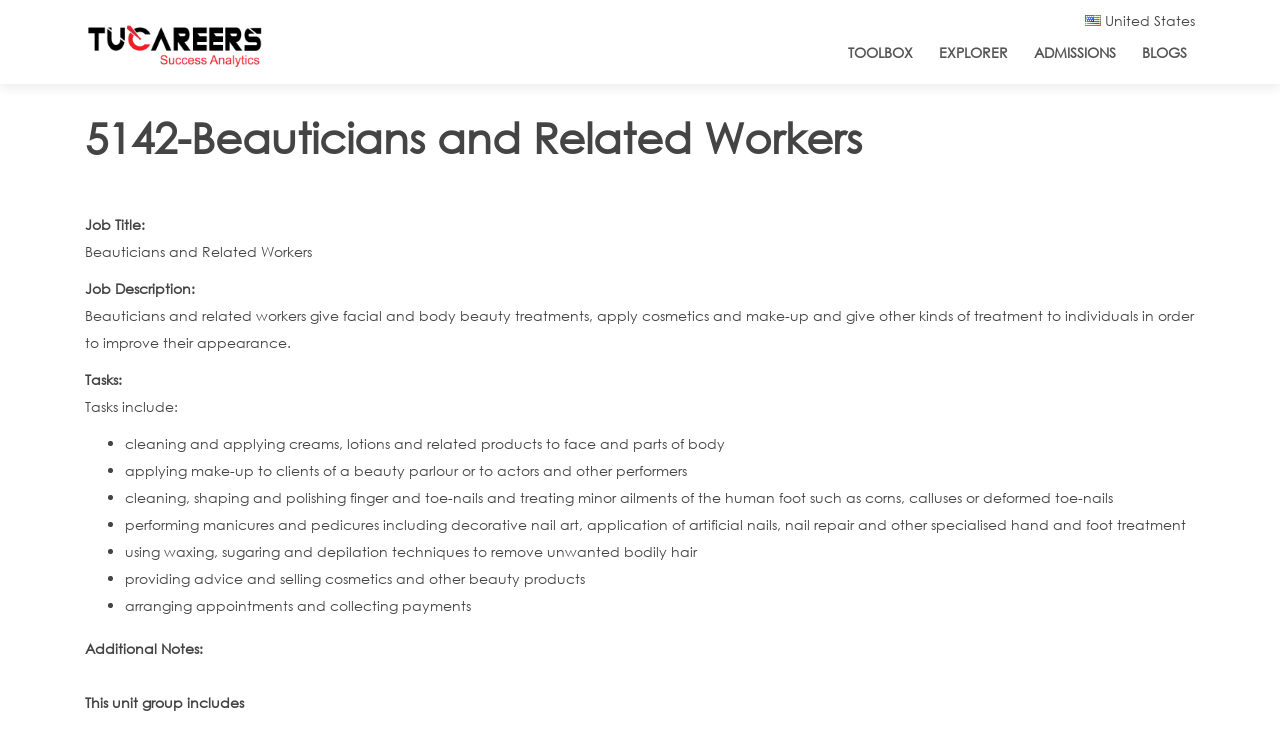

--- FILE ---
content_type: text/css
request_url: https://d38vm879w3ktuo.cloudfront.net/sites/default/files/advagg_css/css__gwSmFapuK19ugxQNmNo1oS17rsX3H9FesCi3waHFmEw__K1soFTb_q_QbtBB4VltDz3h9y1gXijy17WXrWt1nCww__XsUGOqSyR40RdiQTSDdPOCvVkOCKZwuB0tSrLsUe5_U.css
body_size: 1411
content:
[class^="famfamfam-flag"],[class*=" famfamfam-flag"]{display:inline-block;width:16px;height:11px;line-height:11px;background-image:url(/sites/all/modules/sessionCountry/famfamfam_flags-master/famfamfam-flags.png);background-position:0 0;background-repeat:no-repeat;}.famfamfam-flag-zw{background-position:0px 0px;width:16px;height:11px;}.famfamfam-flag-zm{background-position:-16px 0px;width:16px;height:11px;}.famfamfam-flag-za{background-position:0px -11px;width:16px;height:11px;}.famfamfam-flag-yt{background-position:-16px -11px;width:16px;height:11px;}.famfamfam-flag-ye{background-position:-32px 0px;width:16px;height:11px;}.famfamfam-flag-ws{background-position:-32px -11px;width:16px;height:11px;}.famfamfam-flag-wf{background-position:0px -22px;width:16px;height:11px;}.famfamfam-flag-wales{background-position:-16px -22px;width:16px;height:11px;}.famfamfam-flag-vu{background-position:-32px -22px;width:16px;height:11px;}.famfamfam-flag-vn{background-position:0px -33px;width:16px;height:11px;}.famfamfam-flag-vi{background-position:-16px -33px;width:16px;height:11px;}.famfamfam-flag-vg{background-position:-32px -33px;width:16px;height:11px;}.famfamfam-flag-ve{background-position:-48px 0px;width:16px;height:11px;}.famfamfam-flag-vc{background-position:-48px -11px;width:16px;height:11px;}.famfamfam-flag-va{background-position:-48px -22px;width:16px;height:11px;}.famfamfam-flag-uz{background-position:-48px -33px;width:16px;height:11px;}.famfamfam-flag-uy{background-position:0px -44px;width:16px;height:11px;}.famfamfam-flag-us{background-position:-16px -44px;width:16px;height:11px;}.famfamfam-flag-um{background-position:-16px -44px;width:16px;height:11px;}.famfamfam-flag-ug{background-position:-32px -44px;width:16px;height:11px;}.famfamfam-flag-ua{background-position:-48px -44px;width:16px;height:11px;}.famfamfam-flag-tz{background-position:-64px 0px;width:16px;height:11px;}.famfamfam-flag-tw{background-position:-64px -11px;width:16px;height:11px;}.famfamfam-flag-tv{background-position:-64px -22px;width:16px;height:11px;}.famfamfam-flag-tt{background-position:-64px -33px;width:16px;height:11px;}.famfamfam-flag-tr{background-position:-64px -44px;width:16px;height:11px;}.famfamfam-flag-to{background-position:0px -55px;width:16px;height:11px;}.famfamfam-flag-tn{background-position:-16px -55px;width:16px;height:11px;}.famfamfam-flag-tm{background-position:-32px -55px;width:16px;height:11px;}.famfamfam-flag-tl{background-position:-48px -55px;width:16px;height:11px;}.famfamfam-flag-tk{background-position:-64px -55px;width:16px;height:11px;}.famfamfam-flag-tj{background-position:0px -66px;width:16px;height:11px;}.famfamfam-flag-th{background-position:-16px -66px;width:16px;height:11px;}.famfamfam-flag-tg{background-position:-32px -66px;width:16px;height:11px;}.famfamfam-flag-tf{background-position:-48px -66px;width:16px;height:11px;}.famfamfam-flag-td{background-position:-64px -66px;width:16px;height:11px;}.famfamfam-flag-tc{background-position:-80px 0px;width:16px;height:11px;}.famfamfam-flag-sz{background-position:-80px -11px;width:16px;height:11px;}.famfamfam-flag-sy{background-position:-80px -22px;width:16px;height:11px;}.famfamfam-flag-sx{background-position:-80px -33px;width:16px;height:11px;}.famfamfam-flag-sv{background-position:-80px -44px;width:16px;height:11px;}.famfamfam-flag-st{background-position:-80px -55px;width:16px;height:11px;}.famfamfam-flag-ss{background-position:-80px -66px;width:16px;height:11px;}.famfamfam-flag-sr{background-position:0px -77px;width:16px;height:11px;}.famfamfam-flag-so{background-position:-16px -77px;width:16px;height:11px;}.famfamfam-flag-sn{background-position:-32px -77px;width:16px;height:11px;}.famfamfam-flag-sm{background-position:-48px -77px;width:16px;height:11px;}.famfamfam-flag-sl{background-position:-64px -77px;width:16px;height:11px;}.famfamfam-flag-sk{background-position:-80px -77px;width:16px;height:11px;}.famfamfam-flag-si{background-position:-96px 0px;width:16px;height:11px;}.famfamfam-flag-sh{background-position:-96px -11px;width:16px;height:11px;}.famfamfam-flag-sg{background-position:-96px -22px;width:16px;height:11px;}.famfamfam-flag-se{background-position:-96px -33px;width:16px;height:11px;}.famfamfam-flag-sd{background-position:-96px -44px;width:16px;height:11px;}.famfamfam-flag-scotland{background-position:-96px -55px;width:16px;height:11px;}.famfamfam-flag-sc{background-position:-96px -66px;width:16px;height:11px;}.famfamfam-flag-sb{background-position:-96px -77px;width:16px;height:11px;}.famfamfam-flag-sa{background-position:0px -88px;width:16px;height:11px;}.famfamfam-flag-rw{background-position:-16px -88px;width:16px;height:11px;}.famfamfam-flag-ru{background-position:-32px -88px;width:16px;height:11px;}.famfamfam-flag-rs{background-position:-48px -88px;width:16px;height:11px;}.famfamfam-flag-ro{background-position:-64px -88px;width:16px;height:11px;}.famfamfam-flag-qa{background-position:-80px -88px;width:16px;height:11px;}.famfamfam-flag-py{background-position:-96px -88px;width:16px;height:11px;}.famfamfam-flag-pw{background-position:0px -99px;width:16px;height:11px;}.famfamfam-flag-pt{background-position:-16px -99px;width:16px;height:11px;}.famfamfam-flag-ps{background-position:-32px -99px;width:16px;height:11px;}.famfamfam-flag-pr{background-position:-48px -99px;width:16px;height:11px;}.famfamfam-flag-pn{background-position:-64px -99px;width:16px;height:11px;}.famfamfam-flag-pm{background-position:-80px -99px;width:16px;height:11px;}.famfamfam-flag-pl{background-position:-96px -99px;width:16px;height:11px;}.famfamfam-flag-pk{background-position:-112px 0px;width:16px;height:11px;}.famfamfam-flag-ph{background-position:-112px -11px;width:16px;height:11px;}.famfamfam-flag-pg{background-position:-112px -22px;width:16px;height:11px;}.famfamfam-flag-pf{background-position:-112px -33px;width:16px;height:11px;}.famfamfam-flag-pe{background-position:-112px -44px;width:16px;height:11px;}.famfamfam-flag-pa{background-position:-112px -55px;width:16px;height:11px;}.famfamfam-flag-om{background-position:-112px -66px;width:16px;height:11px;}.famfamfam-flag-nz{background-position:-112px -77px;width:16px;height:11px;}.famfamfam-flag-nu{background-position:-112px -88px;width:16px;height:11px;}.famfamfam-flag-nr{background-position:-112px -99px;width:16px;height:11px;}.famfamfam-flag-no{background-position:0px -110px;width:16px;height:11px;}.famfamfam-flag-bv{background-position:0px -110px;width:16px;height:11px;}.famfamfam-flag-sj{background-position:0px -110px;width:16px;height:11px;}.famfamfam-flag-nl{background-position:-16px -110px;width:16px;height:11px;}.famfamfam-flag-ni{background-position:-32px -110px;width:16px;height:11px;}.famfamfam-flag-ng{background-position:-48px -110px;width:16px;height:11px;}.famfamfam-flag-nf{background-position:-64px -110px;width:16px;height:11px;}.famfamfam-flag-ne{background-position:-80px -110px;width:16px;height:11px;}.famfamfam-flag-nc{background-position:-96px -110px;width:16px;height:11px;}.famfamfam-flag-na{background-position:-112px -110px;width:16px;height:11px;}.famfamfam-flag-mz{background-position:-128px 0px;width:16px;height:11px;}.famfamfam-flag-my{background-position:-128px -11px;width:16px;height:11px;}.famfamfam-flag-mx{background-position:-128px -22px;width:16px;height:11px;}.famfamfam-flag-mw{background-position:-128px -33px;width:16px;height:11px;}.famfamfam-flag-mv{background-position:-128px -44px;width:16px;height:11px;}.famfamfam-flag-mu{background-position:-128px -55px;width:16px;height:11px;}.famfamfam-flag-mt{background-position:-128px -66px;width:16px;height:11px;}.famfamfam-flag-ms{background-position:-128px -77px;width:16px;height:11px;}.famfamfam-flag-mr{background-position:-128px -88px;width:16px;height:11px;}.famfamfam-flag-mq{background-position:-128px -99px;width:16px;height:11px;}.famfamfam-flag-mp{background-position:-128px -110px;width:16px;height:11px;}.famfamfam-flag-mo{background-position:0px -121px;width:16px;height:11px;}.famfamfam-flag-mn{background-position:-16px -121px;width:16px;height:11px;}.famfamfam-flag-mm{background-position:-32px -121px;width:16px;height:11px;}.famfamfam-flag-ml{background-position:-48px -121px;width:16px;height:11px;}.famfamfam-flag-mk{background-position:-64px -121px;width:16px;height:11px;}.famfamfam-flag-mh{background-position:-80px -121px;width:16px;height:11px;}.famfamfam-flag-mg{background-position:-96px -121px;width:16px;height:11px;}.famfamfam-flag-me{background-position:0px -132px;width:16px;height:12px;}.famfamfam-flag-md{background-position:-112px -121px;width:16px;height:11px;}.famfamfam-flag-mc{background-position:-128px -121px;width:16px;height:11px;}.famfamfam-flag-ma{background-position:-16px -132px;width:16px;height:11px;}.famfamfam-flag-ly{background-position:-32px -132px;width:16px;height:11px;}.famfamfam-flag-lv{background-position:-48px -132px;width:16px;height:11px;}.famfamfam-flag-lu{background-position:-64px -132px;width:16px;height:11px;}.famfamfam-flag-lt{background-position:-80px -132px;width:16px;height:11px;}.famfamfam-flag-ls{background-position:-96px -132px;width:16px;height:11px;}.famfamfam-flag-lr{background-position:-112px -132px;width:16px;height:11px;}.famfamfam-flag-lk{background-position:-128px -132px;width:16px;height:11px;}.famfamfam-flag-li{background-position:-144px 0px;width:16px;height:11px;}.famfamfam-flag-lc{background-position:-144px -11px;width:16px;height:11px;}.famfamfam-flag-lb{background-position:-144px -22px;width:16px;height:11px;}.famfamfam-flag-la{background-position:-144px -33px;width:16px;height:11px;}.famfamfam-flag-kz{background-position:-144px -44px;width:16px;height:11px;}.famfamfam-flag-ky{background-position:-144px -55px;width:16px;height:11px;}.famfamfam-flag-kw{background-position:-144px -66px;width:16px;height:11px;}.famfamfam-flag-kr{background-position:-144px -77px;width:16px;height:11px;}.famfamfam-flag-kp{background-position:-144px -88px;width:16px;height:11px;}.famfamfam-flag-kn{background-position:-144px -99px;width:16px;height:11px;}.famfamfam-flag-km{background-position:-144px -110px;width:16px;height:11px;}.famfamfam-flag-ki{background-position:-144px -121px;width:16px;height:11px;}.famfamfam-flag-kh{background-position:-144px -132px;width:16px;height:11px;}.famfamfam-flag-kg{background-position:0px -144px;width:16px;height:11px;}.famfamfam-flag-ke{background-position:-16px -144px;width:16px;height:11px;}.famfamfam-flag-jp{background-position:-32px -144px;width:16px;height:11px;}.famfamfam-flag-jo{background-position:-48px -144px;width:16px;height:11px;}.famfamfam-flag-jm{background-position:-64px -144px;width:16px;height:11px;}.famfamfam-flag-je{background-position:-80px -144px;width:16px;height:11px;}.famfamfam-flag-it{background-position:-96px -144px;width:16px;height:11px;}.famfamfam-flag-is{background-position:-112px -144px;width:16px;height:11px;}.famfamfam-flag-ir{background-position:-128px -144px;width:16px;height:11px;}.famfamfam-flag-iq{background-position:-144px -144px;width:16px;height:11px;}.famfamfam-flag-io{background-position:-160px 0px;width:16px;height:11px;}.famfamfam-flag-in{background-position:-160px -11px;width:16px;height:11px;}.famfamfam-flag-im{background-position:-160px -22px;width:16px;height:9px;}.famfamfam-flag-il{background-position:-160px -31px;width:16px;height:11px;}.famfamfam-flag-ie{background-position:-160px -42px;width:16px;height:11px;}.famfamfam-flag-id{background-position:-160px -53px;width:16px;height:11px;}.famfamfam-flag-hu{background-position:-160px -64px;width:16px;height:11px;}.famfamfam-flag-ht{background-position:-160px -75px;width:16px;height:11px;}.famfamfam-flag-hr{background-position:-160px -86px;width:16px;height:11px;}.famfamfam-flag-hn{background-position:-160px -97px;width:16px;height:11px;}.famfamfam-flag-hk{background-position:-160px -108px;width:16px;height:11px;}.famfamfam-flag-gy{background-position:-160px -119px;width:16px;height:11px;}.famfamfam-flag-gw{background-position:-160px -130px;width:16px;height:11px;}.famfamfam-flag-gu{background-position:-160px -141px;width:16px;height:11px;}.famfamfam-flag-gt{background-position:0px -155px;width:16px;height:11px;}.famfamfam-flag-gs{background-position:-16px -155px;width:16px;height:11px;}.famfamfam-flag-gr{background-position:-32px -155px;width:16px;height:11px;}.famfamfam-flag-gq{background-position:-48px -155px;width:16px;height:11px;}.famfamfam-flag-gp{background-position:-64px -155px;width:16px;height:11px;}.famfamfam-flag-gn{background-position:-80px -155px;width:16px;height:11px;}.famfamfam-flag-gm{background-position:-96px -155px;width:16px;height:11px;}.famfamfam-flag-gl{background-position:-112px -155px;width:16px;height:11px;}.famfamfam-flag-gi{background-position:-128px -155px;width:16px;height:11px;}.famfamfam-flag-gh{background-position:-144px -155px;width:16px;height:11px;}.famfamfam-flag-gg{background-position:-160px -155px;width:16px;height:11px;}.famfamfam-flag-ge{background-position:-176px 0px;width:16px;height:11px;}.famfamfam-flag-gd{background-position:-176px -11px;width:16px;height:11px;}.famfamfam-flag-gb{background-position:-176px -22px;width:16px;height:11px;}.famfamfam-flag-ga{background-position:-176px -33px;width:16px;height:11px;}.famfamfam-flag-fr{background-position:-176px -44px;width:16px;height:11px;}.famfamfam-flag-gf{background-position:-176px -44px;width:16px;height:11px;}.famfamfam-flag-re{background-position:-176px -44px;width:16px;height:11px;}.famfamfam-flag-mf{background-position:-176px -44px;width:16px;height:11px;}.famfamfam-flag-bl{background-position:-176px -44px;width:16px;height:11px;}.famfamfam-flag-fo{background-position:-176px -55px;width:16px;height:11px;}.famfamfam-flag-fm{background-position:-176px -66px;width:16px;height:11px;}.famfamfam-flag-fk{background-position:-176px -77px;width:16px;height:11px;}.famfamfam-flag-fj{background-position:-176px -88px;width:16px;height:11px;}.famfamfam-flag-fi{background-position:-176px -99px;width:16px;height:11px;}.famfamfam-flag-fam{background-position:-176px -110px;width:16px;height:11px;}.famfamfam-flag-eu{background-position:-176px -121px;width:16px;height:11px;}.famfamfam-flag-et{background-position:-176px -132px;width:16px;height:11px;}.famfamfam-flag-es{background-position:-176px -143px;width:16px;height:11px;}.famfamfam-flag-er{background-position:-176px -154px;width:16px;height:11px;}.famfamfam-flag-england{background-position:0px -166px;width:16px;height:11px;}.famfamfam-flag-eh{background-position:-16px -166px;width:16px;height:11px;}.famfamfam-flag-eg{background-position:-32px -166px;width:16px;height:11px;}.famfamfam-flag-ee{background-position:-48px -166px;width:16px;height:11px;}.famfamfam-flag-ec{background-position:-64px -166px;width:16px;height:11px;}.famfamfam-flag-dz{background-position:-80px -166px;width:16px;height:11px;}.famfamfam-flag-do{background-position:-96px -166px;width:16px;height:11px;}.famfamfam-flag-dm{background-position:-112px -166px;width:16px;height:11px;}.famfamfam-flag-dk{background-position:-128px -166px;width:16px;height:11px;}.famfamfam-flag-dj{background-position:-144px -166px;width:16px;height:11px;}.famfamfam-flag-de{background-position:-160px -166px;width:16px;height:11px;}.famfamfam-flag-cz{background-position:-176px -166px;width:16px;height:11px;}.famfamfam-flag-cy{background-position:0px -177px;width:16px;height:11px;}.famfamfam-flag-cx{background-position:-16px -177px;width:16px;height:11px;}.famfamfam-flag-cw{background-position:-32px -177px;width:16px;height:11px;}.famfamfam-flag-cv{background-position:-48px -177px;width:16px;height:11px;}.famfamfam-flag-cu{background-position:-64px -177px;width:16px;height:11px;}.famfamfam-flag-cs{background-position:-80px -177px;width:16px;height:11px;}.famfamfam-flag-cr{background-position:-96px -177px;width:16px;height:11px;}.famfamfam-flag-co{background-position:-112px -177px;width:16px;height:11px;}.famfamfam-flag-cn{background-position:-128px -177px;width:16px;height:11px;}.famfamfam-flag-cm{background-position:-144px -177px;width:16px;height:11px;}.famfamfam-flag-cl{background-position:-160px -177px;width:16px;height:11px;}.famfamfam-flag-ck{background-position:-176px -177px;width:16px;height:11px;}.famfamfam-flag-ci{background-position:-192px 0px;width:16px;height:11px;}.famfamfam-flag-cg{background-position:-192px -11px;width:16px;height:11px;}.famfamfam-flag-cf{background-position:-192px -22px;width:16px;height:11px;}.famfamfam-flag-cd{background-position:-192px -33px;width:16px;height:11px;}.famfamfam-flag-cc{background-position:-192px -44px;width:16px;height:11px;}.famfamfam-flag-catalonia{background-position:-192px -55px;width:16px;height:11px;}.famfamfam-flag-ca{background-position:-192px -66px;width:16px;height:11px;}.famfamfam-flag-bz{background-position:-192px -77px;width:16px;height:11px;}.famfamfam-flag-by{background-position:-192px -88px;width:16px;height:11px;}.famfamfam-flag-bw{background-position:-192px -99px;width:16px;height:11px;}.famfamfam-flag-bt{background-position:-192px -110px;width:16px;height:11px;}.famfamfam-flag-bs{background-position:-192px -121px;width:16px;height:11px;}.famfamfam-flag-br{background-position:-192px -132px;width:16px;height:11px;}.famfamfam-flag-bq{background-position:-192px -143px;width:16px;height:11px;}.famfamfam-flag-bo{background-position:-192px -154px;width:16px;height:11px;}.famfamfam-flag-bn{background-position:-192px -165px;width:16px;height:11px;}.famfamfam-flag-bm{background-position:-192px -176px;width:16px;height:11px;}.famfamfam-flag-bj{background-position:0px -188px;width:16px;height:11px;}.famfamfam-flag-bi{background-position:-16px -188px;width:16px;height:11px;}.famfamfam-flag-bh{background-position:-32px -188px;width:16px;height:11px;}.famfamfam-flag-bg{background-position:-48px -188px;width:16px;height:11px;}.famfamfam-flag-bf{background-position:-64px -188px;width:16px;height:11px;}.famfamfam-flag-be{background-position:-80px -188px;width:16px;height:11px;}.famfamfam-flag-bd{background-position:-96px -188px;width:16px;height:11px;}.famfamfam-flag-bb{background-position:-112px -188px;width:16px;height:11px;}.famfamfam-flag-ba{background-position:-128px -188px;width:16px;height:11px;}.famfamfam-flag-az{background-position:-144px -188px;width:16px;height:11px;}.famfamfam-flag-ax{background-position:-160px -188px;width:16px;height:11px;}.famfamfam-flag-aw{background-position:-176px -188px;width:16px;height:11px;}.famfamfam-flag-au{background-position:-192px -188px;width:16px;height:11px;}.famfamfam-flag-hm{background-position:-192px -188px;width:16px;height:11px;}.famfamfam-flag-at{background-position:-208px 0px;width:16px;height:11px;}.famfamfam-flag-as{background-position:-208px -11px;width:16px;height:11px;}.famfamfam-flag-ar{background-position:-208px -22px;width:16px;height:11px;}.famfamfam-flag-ao{background-position:-208px -33px;width:16px;height:11px;}.famfamfam-flag-an{background-position:-208px -44px;width:16px;height:11px;}.famfamfam-flag-am{background-position:-208px -55px;width:16px;height:11px;}.famfamfam-flag-al{background-position:-208px -66px;width:16px;height:11px;}.famfamfam-flag-ai{background-position:-208px -77px;width:16px;height:11px;}.famfamfam-flag-ag{background-position:-208px -88px;width:16px;height:11px;}.famfamfam-flag-af{background-position:-208px -99px;width:16px;height:11px;}.famfamfam-flag-ae{background-position:-208px -110px;width:16px;height:11px;}.famfamfam-flag-ad{background-position:-208px -121px;width:16px;height:11px;}.famfamfam-flag-np{background-position:-208px -132px;width:9px;height:11px;}.famfamfam-flag-ch{background-position:-208px -143px;width:11px;height:11px;}.famfamfam-flag-wo{background-image:url(/sites/all/modules/sessionCountry/famfamfam_flags-master/wo.png);width:16px;height:11px;}
/*})'"*/


--- FILE ---
content_type: text/css
request_url: https://d38vm879w3ktuo.cloudfront.net/sites/default/files/advagg_css/css__Vh1zUrd36dhjOetnBiZQ63po36H1VRT9QEb_7pO3ui4__XbAI7C6exC-v1kVoRz5LB50RAjCJcSKEM-Oay68dvRs__XsUGOqSyR40RdiQTSDdPOCvVkOCKZwuB0tSrLsUe5_U.css
body_size: 66602
content:
@font-face {
font-family: 'Montserrat';
font-style: normal;
font-weight: 300;
src:url(https://fonts.gstatic.com/s/montserrat/v26/JTUHjIg1_i6t8kCHKm4532VJOt5-QNFgpCs16Hw5aXw.woff) format('woff'),
url(https://fonts.gstatic.com/s/montserrat/v26/JTUHjIg1_i6t8kCHKm4532VJOt5-QNFgpCs16Hw5aX8.ttf) format('truetype');
}
@font-face {
font-family: 'Montserrat';
font-style: normal;
font-weight: 400;
src:url(https://fonts.gstatic.com/s/montserrat/v26/JTUHjIg1_i6t8kCHKm4532VJOt5-QNFgpCtr6Hw5aXw.woff) format('woff'),
url(https://fonts.gstatic.com/s/montserrat/v26/JTUHjIg1_i6t8kCHKm4532VJOt5-QNFgpCtr6Hw5aX8.ttf) format('truetype');
}
@font-face {
font-family: 'Montserrat';
font-style: normal;
font-weight: 700;
src:url(https://fonts.gstatic.com/s/montserrat/v26/JTUHjIg1_i6t8kCHKm4532VJOt5-QNFgpCuM73w5aXw.woff) format('woff'),
url(https://fonts.gstatic.com/s/montserrat/v26/JTUHjIg1_i6t8kCHKm4532VJOt5-QNFgpCuM73w5aX8.ttf) format('truetype');
}
@font-face {
font-family: 'Open Sans';
font-style: italic;
font-weight: 300;
src:url(https://fonts.gstatic.com/s/opensans/v40/memQYaGs126MiZpBA-UFUIcVXSCEkx2cmqvXlWq8tWZ0Pw86hd0Rk5hkWVAexg.woff) format('woff'),
url(https://fonts.gstatic.com/s/opensans/v40/memQYaGs126MiZpBA-UFUIcVXSCEkx2cmqvXlWq8tWZ0Pw86hd0Rk5hkWVAexQ.ttf) format('truetype');
}
@font-face {
font-family: 'Open Sans';
font-style: italic;
font-weight: 400;
src:url(https://fonts.gstatic.com/s/opensans/v40/memQYaGs126MiZpBA-UFUIcVXSCEkx2cmqvXlWq8tWZ0Pw86hd0Rk8ZkWVAexg.woff) format('woff'),
url(https://fonts.gstatic.com/s/opensans/v40/memQYaGs126MiZpBA-UFUIcVXSCEkx2cmqvXlWq8tWZ0Pw86hd0Rk8ZkWVAexQ.ttf) format('truetype');
}
@font-face {
font-family: 'Open Sans';
font-style: italic;
font-weight: 700;
src:url(https://fonts.gstatic.com/s/opensans/v40/memQYaGs126MiZpBA-UFUIcVXSCEkx2cmqvXlWq8tWZ0Pw86hd0RkyFjWVAexg.woff) format('woff'),
url(https://fonts.gstatic.com/s/opensans/v40/memQYaGs126MiZpBA-UFUIcVXSCEkx2cmqvXlWq8tWZ0Pw86hd0RkyFjWVAexQ.ttf) format('truetype');
}
@font-face {
font-family: 'Open Sans';
font-style: normal;
font-weight: 300;
src:url(https://fonts.gstatic.com/s/opensans/v40/memSYaGs126MiZpBA-UvWbX2vVnXBbObj2OVZyOOSr4dVJWUgsiH0B4gaVQ.woff) format('woff'),
url(https://fonts.gstatic.com/s/opensans/v40/memSYaGs126MiZpBA-UvWbX2vVnXBbObj2OVZyOOSr4dVJWUgsiH0B4gaVc.ttf) format('truetype');
}
@font-face {
font-family: 'Open Sans';
font-style: normal;
font-weight: 400;
src:url(https://fonts.gstatic.com/s/opensans/v40/memSYaGs126MiZpBA-UvWbX2vVnXBbObj2OVZyOOSr4dVJWUgsjZ0B4gaVQ.woff) format('woff'),
url(https://fonts.gstatic.com/s/opensans/v40/memSYaGs126MiZpBA-UvWbX2vVnXBbObj2OVZyOOSr4dVJWUgsjZ0B4gaVc.ttf) format('truetype');
}
@font-face {
font-family: 'Open Sans';
font-style: normal;
font-weight: 700;
src:url(https://fonts.gstatic.com/s/opensans/v40/memSYaGs126MiZpBA-UvWbX2vVnXBbObj2OVZyOOSr4dVJWUgsg-1x4gaVQ.woff) format('woff'),
url(https://fonts.gstatic.com/s/opensans/v40/memSYaGs126MiZpBA-UvWbX2vVnXBbObj2OVZyOOSr4dVJWUgsg-1x4gaVc.ttf) format('truetype');
}
@font-face {
font-family: 'Raleway';
font-style: normal;
font-weight: 300;
src:url(https://fonts.gstatic.com/s/raleway/v34/1Ptxg8zYS_SKggPN4iEgvnHyvveLxVuEorCIPrc.woff) format('woff'),
url(https://fonts.gstatic.com/s/raleway/v34/1Ptxg8zYS_SKggPN4iEgvnHyvveLxVuEorCIPrQ.ttf) format('truetype');
}
@font-face {
font-family: 'Raleway';
font-style: normal;
font-weight: 400;
src:url(https://fonts.gstatic.com/s/raleway/v34/1Ptxg8zYS_SKggPN4iEgvnHyvveLxVvaorCIPrc.woff) format('woff'),
url(https://fonts.gstatic.com/s/raleway/v34/1Ptxg8zYS_SKggPN4iEgvnHyvveLxVvaorCIPrQ.ttf) format('truetype');
}
@font-face {
font-family: 'Raleway';
font-style: normal;
font-weight: 500;
src:url(https://fonts.gstatic.com/s/raleway/v34/1Ptxg8zYS_SKggPN4iEgvnHyvveLxVvoorCIPrc.woff) format('woff'),
url(https://fonts.gstatic.com/s/raleway/v34/1Ptxg8zYS_SKggPN4iEgvnHyvveLxVvoorCIPrQ.ttf) format('truetype');
}
@font-face {
font-family: 'Raleway';
font-style: normal;
font-weight: 700;
src:url(https://fonts.gstatic.com/s/raleway/v34/1Ptxg8zYS_SKggPN4iEgvnHyvveLxVs9pbCIPrc.woff) format('woff'),
url(https://fonts.gstatic.com/s/raleway/v34/1Ptxg8zYS_SKggPN4iEgvnHyvveLxVs9pbCIPrQ.ttf) format('truetype');
}
@font-face {
font-family: 'Raleway';
font-style: normal;
font-weight: 800;
src:url(https://fonts.gstatic.com/s/raleway/v34/1Ptxg8zYS_SKggPN4iEgvnHyvveLxVtapbCIPrc.woff) format('woff'),
url(https://fonts.gstatic.com/s/raleway/v34/1Ptxg8zYS_SKggPN4iEgvnHyvveLxVtapbCIPrQ.ttf) format('truetype');
}
:root{--blue:#007bff;--indigo:#6610f2;--purple:#6f42c1;--pink:#e83e8c;--red:#dc3545;--orange:#fd7e14;--yellow:#ffc107;--green:#28a745;--teal:#20c997;--cyan:#17a2b8;--white:#fff;--gray:#6c757d;--gray-dark:#343a40;--primary:#007bff;--secondary:#6c757d;--success:#28a745;--info:#17a2b8;--warning:#ffc107;--danger:#dc3545;--light:#f8f9fa;--dark:#343a40;--breakpoint-xs:0;--breakpoint-sm:576px;--breakpoint-md:768px;--breakpoint-lg:992px;--breakpoint-xl:1200px;--font-family-sans-serif:-apple-system,BlinkMacSystemFont,"Segoe UI",Roboto,"Helvetica Neue",Arial,sans-serif,"Apple Color Emoji","Segoe UI Emoji","Segoe UI Symbol";--font-family-monospace:SFMono-Regular,Menlo,Monaco,Consolas,"Liberation Mono","Courier New",monospace}*,::after,::before{box-sizing:border-box}html{font-family:sans-serif;line-height:1.15;-webkit-text-size-adjust:100%;-ms-text-size-adjust:100%;-ms-overflow-style:scrollbar;-webkit-tap-highlight-color:transparent}@-ms-viewport{width:device-width}article,aside,dialog,figcaption,figure,footer,header,hgroup,main,nav,section{display:block}body{margin:0;font-family:-apple-system,BlinkMacSystemFont,"Segoe UI",Roboto,"Helvetica Neue",Arial,sans-serif,"Apple Color Emoji","Segoe UI Emoji","Segoe UI Symbol";font-size:1rem;font-weight:400;line-height:1.5;color:#212529;text-align:left;background-color:#fff}[tabindex="-1"]:focus{outline:0!important}hr{box-sizing:content-box;height:0;overflow:visible}h1,h2,h3,h4,h5,h6{margin-top:0;margin-bottom:.5rem}p{margin-top:0;margin-bottom:1rem}abbr[data-original-title],abbr[title]{text-decoration:underline;-webkit-text-decoration:underline dotted;text-decoration:underline dotted;cursor:help;border-bottom:0}address{margin-bottom:1rem;font-style:normal;line-height:inherit}dl,ol,ul{margin-top:0;margin-bottom:1rem}ol ol,ol ul,ul ol,ul ul{margin-bottom:0}dt{font-weight:700}dd{margin-bottom:.5rem;margin-left:0}blockquote{margin:0 0 1rem}dfn{font-style:italic}b,strong{font-weight:bolder}small{font-size:80%}sub,sup{position:relative;font-size:75%;line-height:0;vertical-align:baseline}sub{bottom:-.25em}sup{top:-.5em}a{color:#007bff;text-decoration:none;background-color:transparent;-webkit-text-decoration-skip:objects}a:hover{color:#0056b3;text-decoration:underline}a:not([href]):not([tabindex]){color:inherit;text-decoration:none}a:not([href]):not([tabindex]):focus,a:not([href]):not([tabindex]):hover{color:inherit;text-decoration:none}a:not([href]):not([tabindex]):focus{outline:0}code,kbd,pre,samp{font-family:monospace,monospace;font-size:1em}pre{margin-top:0;margin-bottom:1rem;overflow:auto;-ms-overflow-style:scrollbar}figure{margin:0 0 1rem}img{vertical-align:middle;border-style:none}svg:not(:root){overflow:hidden}table{border-collapse:collapse}caption{padding-top:.75rem;padding-bottom:.75rem;color:#6c757d;text-align:left;caption-side:bottom}th{text-align:inherit}label{display:inline-block;margin-bottom:.5rem}button{border-radius:0}button:focus{outline:1px dotted;outline:5px auto -webkit-focus-ring-color}button,input,optgroup,select,textarea{margin:0;font-family:inherit;font-size:inherit;line-height:inherit}button,input{overflow:visible}button,select{text-transform:none}[type=reset],[type=submit],button,html [type=button]{-webkit-appearance:button}[type=button]::-moz-focus-inner,[type=reset]::-moz-focus-inner,[type=submit]::-moz-focus-inner,button::-moz-focus-inner{padding:0;border-style:none}input[type=checkbox],input[type=radio]{box-sizing:border-box;padding:0}input[type=date],input[type=datetime-local],input[type=month],input[type=time]{-webkit-appearance:listbox}textarea{overflow:auto;resize:vertical}fieldset{min-width:0;padding:0;margin:0;border:0}legend{display:block;width:100%;max-width:100%;padding:0;margin-bottom:.5rem;font-size:1.5rem;line-height:inherit;color:inherit;white-space:normal}progress{vertical-align:baseline}[type=number]::-webkit-inner-spin-button,[type=number]::-webkit-outer-spin-button{height:auto}[type=search]{outline-offset:-2px;-webkit-appearance:none}[type=search]::-webkit-search-cancel-button,[type=search]::-webkit-search-decoration{-webkit-appearance:none}::-webkit-file-upload-button{font:inherit;-webkit-appearance:button}output{display:inline-block}summary{display:list-item;cursor:pointer}template{display:none}[hidden]{display:none!important}.h1,.h2,.h3,.h4,.h5,.h6,h1,h2,h3,h4,h5,h6{margin-bottom:.5rem;font-family:inherit;font-weight:500;line-height:1.2;color:inherit}.h1,h1{font-size:2.5rem}.h2,h2{font-size:2rem}.h3,h3{font-size:1.75rem}.h4,h4{font-size:1.5rem}.h5,h5{font-size:1.25rem}.h6,h6{font-size:1rem}.lead{font-size:1.25rem;font-weight:300}.display-1{font-size:6rem;font-weight:300;line-height:1.2}.display-2{font-size:5.5rem;font-weight:300;line-height:1.2}.display-3{font-size:4.5rem;font-weight:300;line-height:1.2}.display-4{font-size:3.5rem;font-weight:300;line-height:1.2}hr{margin-top:1rem;margin-bottom:1rem;border:0;border-top:1px solid rgba(0,0,0,.1)}.small,small{font-size:80%;font-weight:400}.mark,mark{padding:.2em;background-color:#fcf8e3}.list-unstyled{padding-left:0;list-style:none}.list-inline{padding-left:0;list-style:none}.list-inline-item{display:inline-block}.list-inline-item:not(:last-child){margin-right:.5rem}.initialism{font-size:90%;text-transform:uppercase}.blockquote{margin-bottom:1rem;font-size:1.25rem}.blockquote-footer{display:block;font-size:80%;color:#6c757d}.blockquote-footer::before{content:"\2014 \00A0"}.img-fluid{max-width:100%;height:auto}.img-thumbnail{padding:.25rem;background-color:#fff;border:1px solid #dee2e6;border-radius:.25rem;max-width:100%;height:auto}.figure{display:inline-block}.figure-img{margin-bottom:.5rem;line-height:1}.figure-caption{font-size:90%;color:#6c757d}code,kbd,pre,samp{font-family:SFMono-Regular,Menlo,Monaco,Consolas,"Liberation Mono","Courier New",monospace}code{font-size:87.5%;color:#e83e8c;word-break:break-word}a>code{color:inherit}kbd{padding:.2rem .4rem;font-size:87.5%;color:#fff;background-color:#212529;border-radius:.2rem}kbd kbd{padding:0;font-size:100%;font-weight:700}pre{display:block;font-size:87.5%;color:#212529}pre code{font-size:inherit;color:inherit;word-break:normal}.pre-scrollable{max-height:340px;overflow-y:scroll}.container{width:100%;padding-right:15px;padding-left:15px;margin-right:auto;margin-left:auto}@media (min-width:576px){.container{max-width:540px}}@media (min-width:768px){.container{max-width:720px}}@media (min-width:992px){.container{max-width:960px}}@media (min-width:1200px){.container{max-width:1140px}}.container-fluid{width:100%;padding-right:15px;padding-left:15px;margin-right:auto;margin-left:auto}.row{display:-webkit-box;display:-ms-flexbox;display:flex;-ms-flex-wrap:wrap;flex-wrap:wrap;margin-right:-15px;margin-left:-15px}.no-gutters{margin-right:0;margin-left:0}.no-gutters>.col,.no-gutters>[class*=col-]{padding-right:0;padding-left:0}.col,.col-1,.col-10,.col-11,.col-12,.col-2,.col-3,.col-4,.col-5,.col-6,.col-7,.col-8,.col-9,.col-auto,.col-lg,.col-lg-1,.col-lg-10,.col-lg-11,.col-lg-12,.col-lg-2,.col-lg-3,.col-lg-4,.col-lg-5,.col-lg-6,.col-lg-7,.col-lg-8,.col-lg-9,.col-lg-auto,.col-md,.col-md-1,.col-md-10,.col-md-11,.col-md-12,.col-md-2,.col-md-3,.col-md-4,.col-md-5,.col-md-6,.col-md-7,.col-md-8,.col-md-9,.col-md-auto,.col-sm,.col-sm-1,.col-sm-10,.col-sm-11,.col-sm-12,.col-sm-2,.col-sm-3,.col-sm-4,.col-sm-5,.col-sm-6,.col-sm-7,.col-sm-8,.col-sm-9,.col-sm-auto,.col-xl,.col-xl-1,.col-xl-10,.col-xl-11,.col-xl-12,.col-xl-2,.col-xl-3,.col-xl-4,.col-xl-5,.col-xl-6,.col-xl-7,.col-xl-8,.col-xl-9,.col-xl-auto{position:relative;width:100%;min-height:1px;padding-right:15px;padding-left:15px}.col{-ms-flex-preferred-size:0;flex-basis:0;-webkit-box-flex:1;-ms-flex-positive:1;flex-grow:1;max-width:100%}.col-auto{-webkit-box-flex:0;-ms-flex:0 0 auto;flex:0 0 auto;width:auto;max-width:none}.col-1{-webkit-box-flex:0;-ms-flex:0 0 8.333333%;flex:0 0 8.333333%;max-width:8.333333%}.col-2{-webkit-box-flex:0;-ms-flex:0 0 16.666667%;flex:0 0 16.666667%;max-width:16.666667%}.col-3{-webkit-box-flex:0;-ms-flex:0 0 25%;flex:0 0 25%;max-width:25%}.col-4{-webkit-box-flex:0;-ms-flex:0 0 33.333333%;flex:0 0 33.333333%;max-width:33.333333%}.col-5{-webkit-box-flex:0;-ms-flex:0 0 41.666667%;flex:0 0 41.666667%;max-width:41.666667%}.col-6{-webkit-box-flex:0;-ms-flex:0 0 50%;flex:0 0 50%;max-width:50%}.col-7{-webkit-box-flex:0;-ms-flex:0 0 58.333333%;flex:0 0 58.333333%;max-width:58.333333%}.col-8{-webkit-box-flex:0;-ms-flex:0 0 66.666667%;flex:0 0 66.666667%;max-width:66.666667%}.col-9{-webkit-box-flex:0;-ms-flex:0 0 75%;flex:0 0 75%;max-width:75%}.col-10{-webkit-box-flex:0;-ms-flex:0 0 83.333333%;flex:0 0 83.333333%;max-width:83.333333%}.col-11{-webkit-box-flex:0;-ms-flex:0 0 91.666667%;flex:0 0 91.666667%;max-width:91.666667%}.col-12{-webkit-box-flex:0;-ms-flex:0 0 100%;flex:0 0 100%;max-width:100%}.order-first{-webkit-box-ordinal-group:0;-ms-flex-order:-1;order:-1}.order-last{-webkit-box-ordinal-group:14;-ms-flex-order:13;order:13}.order-0{-webkit-box-ordinal-group:1;-ms-flex-order:0;order:0}.order-1{-webkit-box-ordinal-group:2;-ms-flex-order:1;order:1}.order-2{-webkit-box-ordinal-group:3;-ms-flex-order:2;order:2}.order-3{-webkit-box-ordinal-group:4;-ms-flex-order:3;order:3}.order-4{-webkit-box-ordinal-group:5;-ms-flex-order:4;order:4}.order-5{-webkit-box-ordinal-group:6;-ms-flex-order:5;order:5}.order-6{-webkit-box-ordinal-group:7;-ms-flex-order:6;order:6}.order-7{-webkit-box-ordinal-group:8;-ms-flex-order:7;order:7}.order-8{-webkit-box-ordinal-group:9;-ms-flex-order:8;order:8}.order-9{-webkit-box-ordinal-group:10;-ms-flex-order:9;order:9}.order-10{-webkit-box-ordinal-group:11;-ms-flex-order:10;order:10}.order-11{-webkit-box-ordinal-group:12;-ms-flex-order:11;order:11}.order-12{-webkit-box-ordinal-group:13;-ms-flex-order:12;order:12}.offset-1{margin-left:8.333333%}.offset-2{margin-left:16.666667%}.offset-3{margin-left:25%}.offset-4{margin-left:33.333333%}.offset-5{margin-left:41.666667%}.offset-6{margin-left:50%}.offset-7{margin-left:58.333333%}.offset-8{margin-left:66.666667%}.offset-9{margin-left:75%}.offset-10{margin-left:83.333333%}.offset-11{margin-left:91.666667%}@media (min-width:576px){.col-sm{-ms-flex-preferred-size:0;flex-basis:0;-webkit-box-flex:1;-ms-flex-positive:1;flex-grow:1;max-width:100%}.col-sm-auto{-webkit-box-flex:0;-ms-flex:0 0 auto;flex:0 0 auto;width:auto;max-width:none}.col-sm-1{-webkit-box-flex:0;-ms-flex:0 0 8.333333%;flex:0 0 8.333333%;max-width:8.333333%}.col-sm-2{-webkit-box-flex:0;-ms-flex:0 0 16.666667%;flex:0 0 16.666667%;max-width:16.666667%}.col-sm-3{-webkit-box-flex:0;-ms-flex:0 0 25%;flex:0 0 25%;max-width:25%}.col-sm-4{-webkit-box-flex:0;-ms-flex:0 0 33.333333%;flex:0 0 33.333333%;max-width:33.333333%}.col-sm-5{-webkit-box-flex:0;-ms-flex:0 0 41.666667%;flex:0 0 41.666667%;max-width:41.666667%}.col-sm-6{-webkit-box-flex:0;-ms-flex:0 0 50%;flex:0 0 50%;max-width:50%}.col-sm-7{-webkit-box-flex:0;-ms-flex:0 0 58.333333%;flex:0 0 58.333333%;max-width:58.333333%}.col-sm-8{-webkit-box-flex:0;-ms-flex:0 0 66.666667%;flex:0 0 66.666667%;max-width:66.666667%}.col-sm-9{-webkit-box-flex:0;-ms-flex:0 0 75%;flex:0 0 75%;max-width:75%}.col-sm-10{-webkit-box-flex:0;-ms-flex:0 0 83.333333%;flex:0 0 83.333333%;max-width:83.333333%}.col-sm-11{-webkit-box-flex:0;-ms-flex:0 0 91.666667%;flex:0 0 91.666667%;max-width:91.666667%}.col-sm-12{-webkit-box-flex:0;-ms-flex:0 0 100%;flex:0 0 100%;max-width:100%}.order-sm-first{-webkit-box-ordinal-group:0;-ms-flex-order:-1;order:-1}.order-sm-last{-webkit-box-ordinal-group:14;-ms-flex-order:13;order:13}.order-sm-0{-webkit-box-ordinal-group:1;-ms-flex-order:0;order:0}.order-sm-1{-webkit-box-ordinal-group:2;-ms-flex-order:1;order:1}.order-sm-2{-webkit-box-ordinal-group:3;-ms-flex-order:2;order:2}.order-sm-3{-webkit-box-ordinal-group:4;-ms-flex-order:3;order:3}.order-sm-4{-webkit-box-ordinal-group:5;-ms-flex-order:4;order:4}.order-sm-5{-webkit-box-ordinal-group:6;-ms-flex-order:5;order:5}.order-sm-6{-webkit-box-ordinal-group:7;-ms-flex-order:6;order:6}.order-sm-7{-webkit-box-ordinal-group:8;-ms-flex-order:7;order:7}.order-sm-8{-webkit-box-ordinal-group:9;-ms-flex-order:8;order:8}.order-sm-9{-webkit-box-ordinal-group:10;-ms-flex-order:9;order:9}.order-sm-10{-webkit-box-ordinal-group:11;-ms-flex-order:10;order:10}.order-sm-11{-webkit-box-ordinal-group:12;-ms-flex-order:11;order:11}.order-sm-12{-webkit-box-ordinal-group:13;-ms-flex-order:12;order:12}.offset-sm-0{margin-left:0}.offset-sm-1{margin-left:8.333333%}.offset-sm-2{margin-left:16.666667%}.offset-sm-3{margin-left:25%}.offset-sm-4{margin-left:33.333333%}.offset-sm-5{margin-left:41.666667%}.offset-sm-6{margin-left:50%}.offset-sm-7{margin-left:58.333333%}.offset-sm-8{margin-left:66.666667%}.offset-sm-9{margin-left:75%}.offset-sm-10{margin-left:83.333333%}.offset-sm-11{margin-left:91.666667%}}@media (min-width:768px){.col-md{-ms-flex-preferred-size:0;flex-basis:0;-webkit-box-flex:1;-ms-flex-positive:1;flex-grow:1;max-width:100%}.col-md-auto{-webkit-box-flex:0;-ms-flex:0 0 auto;flex:0 0 auto;width:auto;max-width:none}.col-md-1{-webkit-box-flex:0;-ms-flex:0 0 8.333333%;flex:0 0 8.333333%;max-width:8.333333%}.col-md-2{-webkit-box-flex:0;-ms-flex:0 0 16.666667%;flex:0 0 16.666667%;max-width:16.666667%}.col-md-3{-webkit-box-flex:0;-ms-flex:0 0 25%;flex:0 0 25%;max-width:25%}.col-md-4{-webkit-box-flex:0;-ms-flex:0 0 33.333333%;flex:0 0 33.333333%;max-width:33.333333%}.col-md-5{-webkit-box-flex:0;-ms-flex:0 0 41.666667%;flex:0 0 41.666667%;max-width:41.666667%}.col-md-6{-webkit-box-flex:0;-ms-flex:0 0 50%;flex:0 0 50%;max-width:50%}.col-md-7{-webkit-box-flex:0;-ms-flex:0 0 58.333333%;flex:0 0 58.333333%;max-width:58.333333%}.col-md-8{-webkit-box-flex:0;-ms-flex:0 0 66.666667%;flex:0 0 66.666667%;max-width:66.666667%}.col-md-9{-webkit-box-flex:0;-ms-flex:0 0 75%;flex:0 0 75%;max-width:75%}.col-md-10{-webkit-box-flex:0;-ms-flex:0 0 83.333333%;flex:0 0 83.333333%;max-width:83.333333%}.col-md-11{-webkit-box-flex:0;-ms-flex:0 0 91.666667%;flex:0 0 91.666667%;max-width:91.666667%}.col-md-12{-webkit-box-flex:0;-ms-flex:0 0 100%;flex:0 0 100%;max-width:100%}.order-md-first{-webkit-box-ordinal-group:0;-ms-flex-order:-1;order:-1}.order-md-last{-webkit-box-ordinal-group:14;-ms-flex-order:13;order:13}.order-md-0{-webkit-box-ordinal-group:1;-ms-flex-order:0;order:0}.order-md-1{-webkit-box-ordinal-group:2;-ms-flex-order:1;order:1}.order-md-2{-webkit-box-ordinal-group:3;-ms-flex-order:2;order:2}.order-md-3{-webkit-box-ordinal-group:4;-ms-flex-order:3;order:3}.order-md-4{-webkit-box-ordinal-group:5;-ms-flex-order:4;order:4}.order-md-5{-webkit-box-ordinal-group:6;-ms-flex-order:5;order:5}.order-md-6{-webkit-box-ordinal-group:7;-ms-flex-order:6;order:6}.order-md-7{-webkit-box-ordinal-group:8;-ms-flex-order:7;order:7}.order-md-8{-webkit-box-ordinal-group:9;-ms-flex-order:8;order:8}.order-md-9{-webkit-box-ordinal-group:10;-ms-flex-order:9;order:9}.order-md-10{-webkit-box-ordinal-group:11;-ms-flex-order:10;order:10}.order-md-11{-webkit-box-ordinal-group:12;-ms-flex-order:11;order:11}.order-md-12{-webkit-box-ordinal-group:13;-ms-flex-order:12;order:12}.offset-md-0{margin-left:0}.offset-md-1{margin-left:8.333333%}.offset-md-2{margin-left:16.666667%}.offset-md-3{margin-left:25%}.offset-md-4{margin-left:33.333333%}.offset-md-5{margin-left:41.666667%}.offset-md-6{margin-left:50%}.offset-md-7{margin-left:58.333333%}.offset-md-8{margin-left:66.666667%}.offset-md-9{margin-left:75%}.offset-md-10{margin-left:83.333333%}.offset-md-11{margin-left:91.666667%}}@media (min-width:992px){.col-lg{-ms-flex-preferred-size:0;flex-basis:0;-webkit-box-flex:1;-ms-flex-positive:1;flex-grow:1;max-width:100%}.col-lg-auto{-webkit-box-flex:0;-ms-flex:0 0 auto;flex:0 0 auto;width:auto;max-width:none}.col-lg-1{-webkit-box-flex:0;-ms-flex:0 0 8.333333%;flex:0 0 8.333333%;max-width:8.333333%}.col-lg-2{-webkit-box-flex:0;-ms-flex:0 0 16.666667%;flex:0 0 16.666667%;max-width:16.666667%}.col-lg-3{-webkit-box-flex:0;-ms-flex:0 0 25%;flex:0 0 25%;max-width:25%}.col-lg-4{-webkit-box-flex:0;-ms-flex:0 0 33.333333%;flex:0 0 33.333333%;max-width:33.333333%}.col-lg-5{-webkit-box-flex:0;-ms-flex:0 0 41.666667%;flex:0 0 41.666667%;max-width:41.666667%}.col-lg-6{-webkit-box-flex:0;-ms-flex:0 0 50%;flex:0 0 50%;max-width:50%}.col-lg-7{-webkit-box-flex:0;-ms-flex:0 0 58.333333%;flex:0 0 58.333333%;max-width:58.333333%}.col-lg-8{-webkit-box-flex:0;-ms-flex:0 0 66.666667%;flex:0 0 66.666667%;max-width:66.666667%}.col-lg-9{-webkit-box-flex:0;-ms-flex:0 0 75%;flex:0 0 75%;max-width:75%}.col-lg-10{-webkit-box-flex:0;-ms-flex:0 0 83.333333%;flex:0 0 83.333333%;max-width:83.333333%}.col-lg-11{-webkit-box-flex:0;-ms-flex:0 0 91.666667%;flex:0 0 91.666667%;max-width:91.666667%}.col-lg-12{-webkit-box-flex:0;-ms-flex:0 0 100%;flex:0 0 100%;max-width:100%}.order-lg-first{-webkit-box-ordinal-group:0;-ms-flex-order:-1;order:-1}.order-lg-last{-webkit-box-ordinal-group:14;-ms-flex-order:13;order:13}.order-lg-0{-webkit-box-ordinal-group:1;-ms-flex-order:0;order:0}.order-lg-1{-webkit-box-ordinal-group:2;-ms-flex-order:1;order:1}.order-lg-2{-webkit-box-ordinal-group:3;-ms-flex-order:2;order:2}.order-lg-3{-webkit-box-ordinal-group:4;-ms-flex-order:3;order:3}.order-lg-4{-webkit-box-ordinal-group:5;-ms-flex-order:4;order:4}.order-lg-5{-webkit-box-ordinal-group:6;-ms-flex-order:5;order:5}.order-lg-6{-webkit-box-ordinal-group:7;-ms-flex-order:6;order:6}.order-lg-7{-webkit-box-ordinal-group:8;-ms-flex-order:7;order:7}.order-lg-8{-webkit-box-ordinal-group:9;-ms-flex-order:8;order:8}.order-lg-9{-webkit-box-ordinal-group:10;-ms-flex-order:9;order:9}.order-lg-10{-webkit-box-ordinal-group:11;-ms-flex-order:10;order:10}.order-lg-11{-webkit-box-ordinal-group:12;-ms-flex-order:11;order:11}.order-lg-12{-webkit-box-ordinal-group:13;-ms-flex-order:12;order:12}.offset-lg-0{margin-left:0}.offset-lg-1{margin-left:8.333333%}.offset-lg-2{margin-left:16.666667%}.offset-lg-3{margin-left:25%}.offset-lg-4{margin-left:33.333333%}.offset-lg-5{margin-left:41.666667%}.offset-lg-6{margin-left:50%}.offset-lg-7{margin-left:58.333333%}.offset-lg-8{margin-left:66.666667%}.offset-lg-9{margin-left:75%}.offset-lg-10{margin-left:83.333333%}.offset-lg-11{margin-left:91.666667%}}@media (min-width:1200px){.col-xl{-ms-flex-preferred-size:0;flex-basis:0;-webkit-box-flex:1;-ms-flex-positive:1;flex-grow:1;max-width:100%}.col-xl-auto{-webkit-box-flex:0;-ms-flex:0 0 auto;flex:0 0 auto;width:auto;max-width:none}.col-xl-1{-webkit-box-flex:0;-ms-flex:0 0 8.333333%;flex:0 0 8.333333%;max-width:8.333333%}.col-xl-2{-webkit-box-flex:0;-ms-flex:0 0 16.666667%;flex:0 0 16.666667%;max-width:16.666667%}.col-xl-3{-webkit-box-flex:0;-ms-flex:0 0 25%;flex:0 0 25%;max-width:25%}.col-xl-4{-webkit-box-flex:0;-ms-flex:0 0 33.333333%;flex:0 0 33.333333%;max-width:33.333333%}.col-xl-5{-webkit-box-flex:0;-ms-flex:0 0 41.666667%;flex:0 0 41.666667%;max-width:41.666667%}.col-xl-6{-webkit-box-flex:0;-ms-flex:0 0 50%;flex:0 0 50%;max-width:50%}.col-xl-7{-webkit-box-flex:0;-ms-flex:0 0 58.333333%;flex:0 0 58.333333%;max-width:58.333333%}.col-xl-8{-webkit-box-flex:0;-ms-flex:0 0 66.666667%;flex:0 0 66.666667%;max-width:66.666667%}.col-xl-9{-webkit-box-flex:0;-ms-flex:0 0 75%;flex:0 0 75%;max-width:75%}.col-xl-10{-webkit-box-flex:0;-ms-flex:0 0 83.333333%;flex:0 0 83.333333%;max-width:83.333333%}.col-xl-11{-webkit-box-flex:0;-ms-flex:0 0 91.666667%;flex:0 0 91.666667%;max-width:91.666667%}.col-xl-12{-webkit-box-flex:0;-ms-flex:0 0 100%;flex:0 0 100%;max-width:100%}.order-xl-first{-webkit-box-ordinal-group:0;-ms-flex-order:-1;order:-1}.order-xl-last{-webkit-box-ordinal-group:14;-ms-flex-order:13;order:13}.order-xl-0{-webkit-box-ordinal-group:1;-ms-flex-order:0;order:0}.order-xl-1{-webkit-box-ordinal-group:2;-ms-flex-order:1;order:1}.order-xl-2{-webkit-box-ordinal-group:3;-ms-flex-order:2;order:2}.order-xl-3{-webkit-box-ordinal-group:4;-ms-flex-order:3;order:3}.order-xl-4{-webkit-box-ordinal-group:5;-ms-flex-order:4;order:4}.order-xl-5{-webkit-box-ordinal-group:6;-ms-flex-order:5;order:5}.order-xl-6{-webkit-box-ordinal-group:7;-ms-flex-order:6;order:6}.order-xl-7{-webkit-box-ordinal-group:8;-ms-flex-order:7;order:7}.order-xl-8{-webkit-box-ordinal-group:9;-ms-flex-order:8;order:8}.order-xl-9{-webkit-box-ordinal-group:10;-ms-flex-order:9;order:9}.order-xl-10{-webkit-box-ordinal-group:11;-ms-flex-order:10;order:10}.order-xl-11{-webkit-box-ordinal-group:12;-ms-flex-order:11;order:11}.order-xl-12{-webkit-box-ordinal-group:13;-ms-flex-order:12;order:12}.offset-xl-0{margin-left:0}.offset-xl-1{margin-left:8.333333%}.offset-xl-2{margin-left:16.666667%}.offset-xl-3{margin-left:25%}.offset-xl-4{margin-left:33.333333%}.offset-xl-5{margin-left:41.666667%}.offset-xl-6{margin-left:50%}.offset-xl-7{margin-left:58.333333%}.offset-xl-8{margin-left:66.666667%}.offset-xl-9{margin-left:75%}.offset-xl-10{margin-left:83.333333%}.offset-xl-11{margin-left:91.666667%}}.table{width:100%;max-width:100%;margin-bottom:1rem;background-color:transparent}.table td,.table th{padding:.75rem;vertical-align:top;border-top:1px solid #dee2e6}.table thead th{vertical-align:bottom;border-bottom:2px solid #dee2e6}.table tbody+tbody{border-top:2px solid #dee2e6}.table .table{background-color:#fff}.table-sm td,.table-sm th{padding:.3rem}.table-bordered{border:1px solid #dee2e6}.table-bordered td,.table-bordered th{border:1px solid #dee2e6}.table-bordered thead td,.table-bordered thead th{border-bottom-width:2px}.table-striped tbody tr:nth-of-type(odd){background-color:rgba(0,0,0,.05)}.table-hover tbody tr:hover{background-color:rgba(0,0,0,.075)}.table-primary,.table-primary>td,.table-primary>th{background-color:#b8daff}.table-hover .table-primary:hover{background-color:#9fcdff}.table-hover .table-primary:hover>td,.table-hover .table-primary:hover>th{background-color:#9fcdff}.table-secondary,.table-secondary>td,.table-secondary>th{background-color:#d6d8db}.table-hover .table-secondary:hover{background-color:#c8cbcf}.table-hover .table-secondary:hover>td,.table-hover .table-secondary:hover>th{background-color:#c8cbcf}.table-success,.table-success>td,.table-success>th{background-color:#c3e6cb}.table-hover .table-success:hover{background-color:#b1dfbb}.table-hover .table-success:hover>td,.table-hover .table-success:hover>th{background-color:#b1dfbb}.table-info,.table-info>td,.table-info>th{background-color:#bee5eb}.table-hover .table-info:hover{background-color:#abdde5}.table-hover .table-info:hover>td,.table-hover .table-info:hover>th{background-color:#abdde5}.table-warning,.table-warning>td,.table-warning>th{background-color:#ffeeba}.table-hover .table-warning:hover{background-color:#ffe8a1}.table-hover .table-warning:hover>td,.table-hover .table-warning:hover>th{background-color:#ffe8a1}.table-danger,.table-danger>td,.table-danger>th{background-color:#f5c6cb}.table-hover .table-danger:hover{background-color:#f1b0b7}.table-hover .table-danger:hover>td,.table-hover .table-danger:hover>th{background-color:#f1b0b7}.table-light,.table-light>td,.table-light>th{background-color:#fdfdfe}.table-hover .table-light:hover{background-color:#ececf6}.table-hover .table-light:hover>td,.table-hover .table-light:hover>th{background-color:#ececf6}.table-dark,.table-dark>td,.table-dark>th{background-color:#c6c8ca}.table-hover .table-dark:hover{background-color:#b9bbbe}.table-hover .table-dark:hover>td,.table-hover .table-dark:hover>th{background-color:#b9bbbe}.table-active,.table-active>td,.table-active>th{background-color:rgba(0,0,0,.075)}.table-hover .table-active:hover{background-color:rgba(0,0,0,.075)}.table-hover .table-active:hover>td,.table-hover .table-active:hover>th{background-color:rgba(0,0,0,.075)}.table .thead-dark th{color:#fff;background-color:#212529;border-color:#32383e}.table .thead-light th{color:#495057;background-color:#e9ecef;border-color:#dee2e6}.table-dark{color:#fff;background-color:#212529}.table-dark td,.table-dark th,.table-dark thead th{border-color:#32383e}.table-dark.table-bordered{border:0}.table-dark.table-striped tbody tr:nth-of-type(odd){background-color:rgba(255,255,255,.05)}.table-dark.table-hover tbody tr:hover{background-color:rgba(255,255,255,.075)}@media (max-width:575.98px){.table-responsive-sm{display:block;width:100%;overflow-x:auto;-webkit-overflow-scrolling:touch;-ms-overflow-style:-ms-autohiding-scrollbar}.table-responsive-sm>.table-bordered{border:0}}@media (max-width:767.98px){.table-responsive-md{display:block;width:100%;overflow-x:auto;-webkit-overflow-scrolling:touch;-ms-overflow-style:-ms-autohiding-scrollbar}.table-responsive-md>.table-bordered{border:0}}@media (max-width:991.98px){.table-responsive-lg{display:block;width:100%;overflow-x:auto;-webkit-overflow-scrolling:touch;-ms-overflow-style:-ms-autohiding-scrollbar}.table-responsive-lg>.table-bordered{border:0}}@media (max-width:1199.98px){.table-responsive-xl{display:block;width:100%;overflow-x:auto;-webkit-overflow-scrolling:touch;-ms-overflow-style:-ms-autohiding-scrollbar}.table-responsive-xl>.table-bordered{border:0}}.table-responsive{display:block;width:100%;overflow-x:auto;-webkit-overflow-scrolling:touch;-ms-overflow-style:-ms-autohiding-scrollbar}.table-responsive>.table-bordered{border:0}.form-control{display:block;width:100%;padding:.375rem .75rem;font-size:1rem;line-height:1.5;color:#495057;background-color:#fff;background-clip:padding-box;border:1px solid #ced4da;border-radius:.25rem;transition:border-color .15s ease-in-out,box-shadow .15s ease-in-out}.form-control::-ms-expand{background-color:transparent;border:0}.form-control:focus{color:#495057;background-color:#fff;border-color:#80bdff;outline:0;box-shadow:0 0 0 .2rem rgba(0,123,255,.25)}.form-control::-webkit-input-placeholder{color:#6c757d;opacity:1}.form-control::-moz-placeholder{color:#6c757d;opacity:1}.form-control:-ms-input-placeholder{color:#6c757d;opacity:1}.form-control::-ms-input-placeholder{color:#6c757d;opacity:1}.form-control::placeholder{color:#6c757d;opacity:1}.form-control:disabled,.form-control[readonly]{background-color:#e9ecef;opacity:1}select.form-control:not([size]):not([multiple]){height:calc(2.25rem + 2px)}select.form-control:focus::-ms-value{color:#495057;background-color:#fff}.form-control-file,.form-control-range{display:block;width:100%}.col-form-label{padding-top:calc(.375rem + 1px);padding-bottom:calc(.375rem + 1px);margin-bottom:0;font-size:inherit;line-height:1.5}.col-form-label-lg{padding-top:calc(.5rem + 1px);padding-bottom:calc(.5rem + 1px);font-size:1.25rem;line-height:1.5}.col-form-label-sm{padding-top:calc(.25rem + 1px);padding-bottom:calc(.25rem + 1px);font-size:.875rem;line-height:1.5}.form-control-plaintext{display:block;width:100%;padding-top:.375rem;padding-bottom:.375rem;margin-bottom:0;line-height:1.5;background-color:transparent;border:solid transparent;border-width:1px 0}.form-control-plaintext.form-control-lg,.form-control-plaintext.form-control-sm,.input-group-lg>.form-control-plaintext.form-control,.input-group-lg>.input-group-append>.form-control-plaintext.btn,.input-group-lg>.input-group-append>.form-control-plaintext.input-group-text,.input-group-lg>.input-group-prepend>.form-control-plaintext.btn,.input-group-lg>.input-group-prepend>.form-control-plaintext.input-group-text,.input-group-sm>.form-control-plaintext.form-control,.input-group-sm>.input-group-append>.form-control-plaintext.btn,.input-group-sm>.input-group-append>.form-control-plaintext.input-group-text,.input-group-sm>.input-group-prepend>.form-control-plaintext.btn,.input-group-sm>.input-group-prepend>.form-control-plaintext.input-group-text{padding-right:0;padding-left:0}.form-control-sm,.input-group-sm>.form-control,.input-group-sm>.input-group-append>.btn,.input-group-sm>.input-group-append>.input-group-text,.input-group-sm>.input-group-prepend>.btn,.input-group-sm>.input-group-prepend>.input-group-text{padding:.25rem .5rem;font-size:.875rem;line-height:1.5;border-radius:.2rem}.input-group-sm>.input-group-append>select.btn:not([size]):not([multiple]),.input-group-sm>.input-group-append>select.input-group-text:not([size]):not([multiple]),.input-group-sm>.input-group-prepend>select.btn:not([size]):not([multiple]),.input-group-sm>.input-group-prepend>select.input-group-text:not([size]):not([multiple]),.input-group-sm>select.form-control:not([size]):not([multiple]),select.form-control-sm:not([size]):not([multiple]){height:calc(1.8125rem + 2px)}.form-control-lg,.input-group-lg>.form-control,.input-group-lg>.input-group-append>.btn,.input-group-lg>.input-group-append>.input-group-text,.input-group-lg>.input-group-prepend>.btn,.input-group-lg>.input-group-prepend>.input-group-text{padding:.5rem 1rem;font-size:1.25rem;line-height:1.5;border-radius:.3rem}.input-group-lg>.input-group-append>select.btn:not([size]):not([multiple]),.input-group-lg>.input-group-append>select.input-group-text:not([size]):not([multiple]),.input-group-lg>.input-group-prepend>select.btn:not([size]):not([multiple]),.input-group-lg>.input-group-prepend>select.input-group-text:not([size]):not([multiple]),.input-group-lg>select.form-control:not([size]):not([multiple]),select.form-control-lg:not([size]):not([multiple]){height:calc(2.875rem + 2px)}.form-group{margin-bottom:1rem}.form-text{display:block;margin-top:.25rem}.form-row{display:-webkit-box;display:-ms-flexbox;display:flex;-ms-flex-wrap:wrap;flex-wrap:wrap;margin-right:-5px;margin-left:-5px}.form-row>.col,.form-row>[class*=col-]{padding-right:5px;padding-left:5px}.form-check{position:relative;display:block;padding-left:1.25rem}.form-check-input{position:absolute;margin-top:.3rem;margin-left:-1.25rem}.form-check-input:disabled~.form-check-label{color:#6c757d}.form-check-label{margin-bottom:0}.form-check-inline{display:-webkit-inline-box;display:-ms-inline-flexbox;display:inline-flex;-webkit-box-align:center;-ms-flex-align:center;align-items:center;padding-left:0;margin-right:.75rem}.form-check-inline .form-check-input{position:static;margin-top:0;margin-right:.3125rem;margin-left:0}.valid-feedback{display:none;width:100%;margin-top:.25rem;font-size:80%;color:#28a745}.valid-tooltip{position:absolute;top:100%;z-index:5;display:none;max-width:100%;padding:.5rem;margin-top:.1rem;font-size:.875rem;line-height:1;color:#fff;background-color:rgba(40,167,69,.8);border-radius:.2rem}.custom-select.is-valid,.form-control.is-valid,.was-validated .custom-select:valid,.was-validated .form-control:valid{border-color:#28a745}.custom-select.is-valid:focus,.form-control.is-valid:focus,.was-validated .custom-select:valid:focus,.was-validated .form-control:valid:focus{border-color:#28a745;box-shadow:0 0 0 .2rem rgba(40,167,69,.25)}.custom-select.is-valid~.valid-feedback,.custom-select.is-valid~.valid-tooltip,.form-control.is-valid~.valid-feedback,.form-control.is-valid~.valid-tooltip,.was-validated .custom-select:valid~.valid-feedback,.was-validated .custom-select:valid~.valid-tooltip,.was-validated .form-control:valid~.valid-feedback,.was-validated .form-control:valid~.valid-tooltip{display:block}.form-check-input.is-valid~.form-check-label,.was-validated .form-check-input:valid~.form-check-label{color:#28a745}.form-check-input.is-valid~.valid-feedback,.form-check-input.is-valid~.valid-tooltip,.was-validated .form-check-input:valid~.valid-feedback,.was-validated .form-check-input:valid~.valid-tooltip{display:block}.custom-control-input.is-valid~.custom-control-label,.was-validated .custom-control-input:valid~.custom-control-label{color:#28a745}.custom-control-input.is-valid~.custom-control-label::before,.was-validated .custom-control-input:valid~.custom-control-label::before{background-color:#71dd8a}.custom-control-input.is-valid~.valid-feedback,.custom-control-input.is-valid~.valid-tooltip,.was-validated .custom-control-input:valid~.valid-feedback,.was-validated .custom-control-input:valid~.valid-tooltip{display:block}.custom-control-input.is-valid:checked~.custom-control-label::before,.was-validated .custom-control-input:valid:checked~.custom-control-label::before{background-color:#34ce57}.custom-control-input.is-valid:focus~.custom-control-label::before,.was-validated .custom-control-input:valid:focus~.custom-control-label::before{box-shadow:0 0 0 1px #fff,0 0 0 .2rem rgba(40,167,69,.25)}.custom-file-input.is-valid~.custom-file-label,.was-validated .custom-file-input:valid~.custom-file-label{border-color:#28a745}.custom-file-input.is-valid~.custom-file-label::before,.was-validated .custom-file-input:valid~.custom-file-label::before{border-color:inherit}.custom-file-input.is-valid~.valid-feedback,.custom-file-input.is-valid~.valid-tooltip,.was-validated .custom-file-input:valid~.valid-feedback,.was-validated .custom-file-input:valid~.valid-tooltip{display:block}.custom-file-input.is-valid:focus~.custom-file-label,.was-validated .custom-file-input:valid:focus~.custom-file-label{box-shadow:0 0 0 .2rem rgba(40,167,69,.25)}.invalid-feedback{display:none;width:100%;margin-top:.25rem;font-size:80%;color:#dc3545}.invalid-tooltip{position:absolute;top:100%;z-index:5;display:none;max-width:100%;padding:.5rem;margin-top:.1rem;font-size:.875rem;line-height:1;color:#fff;background-color:rgba(220,53,69,.8);border-radius:.2rem}.custom-select.is-invalid,.form-control.is-invalid,.was-validated .custom-select:invalid,.was-validated .form-control:invalid{border-color:#dc3545}.custom-select.is-invalid:focus,.form-control.is-invalid:focus,.was-validated .custom-select:invalid:focus,.was-validated .form-control:invalid:focus{border-color:#dc3545;box-shadow:0 0 0 .2rem rgba(220,53,69,.25)}.custom-select.is-invalid~.invalid-feedback,.custom-select.is-invalid~.invalid-tooltip,.form-control.is-invalid~.invalid-feedback,.form-control.is-invalid~.invalid-tooltip,.was-validated .custom-select:invalid~.invalid-feedback,.was-validated .custom-select:invalid~.invalid-tooltip,.was-validated .form-control:invalid~.invalid-feedback,.was-validated .form-control:invalid~.invalid-tooltip{display:block}.form-check-input.is-invalid~.form-check-label,.was-validated .form-check-input:invalid~.form-check-label{color:#dc3545}.form-check-input.is-invalid~.invalid-feedback,.form-check-input.is-invalid~.invalid-tooltip,.was-validated .form-check-input:invalid~.invalid-feedback,.was-validated .form-check-input:invalid~.invalid-tooltip{display:block}.custom-control-input.is-invalid~.custom-control-label,.was-validated .custom-control-input:invalid~.custom-control-label{color:#dc3545}.custom-control-input.is-invalid~.custom-control-label::before,.was-validated .custom-control-input:invalid~.custom-control-label::before{background-color:#efa2a9}.custom-control-input.is-invalid~.invalid-feedback,.custom-control-input.is-invalid~.invalid-tooltip,.was-validated .custom-control-input:invalid~.invalid-feedback,.was-validated .custom-control-input:invalid~.invalid-tooltip{display:block}.custom-control-input.is-invalid:checked~.custom-control-label::before,.was-validated .custom-control-input:invalid:checked~.custom-control-label::before{background-color:#e4606d}.custom-control-input.is-invalid:focus~.custom-control-label::before,.was-validated .custom-control-input:invalid:focus~.custom-control-label::before{box-shadow:0 0 0 1px #fff,0 0 0 .2rem rgba(220,53,69,.25)}.custom-file-input.is-invalid~.custom-file-label,.was-validated .custom-file-input:invalid~.custom-file-label{border-color:#dc3545}.custom-file-input.is-invalid~.custom-file-label::before,.was-validated .custom-file-input:invalid~.custom-file-label::before{border-color:inherit}.custom-file-input.is-invalid~.invalid-feedback,.custom-file-input.is-invalid~.invalid-tooltip,.was-validated .custom-file-input:invalid~.invalid-feedback,.was-validated .custom-file-input:invalid~.invalid-tooltip{display:block}.custom-file-input.is-invalid:focus~.custom-file-label,.was-validated .custom-file-input:invalid:focus~.custom-file-label{box-shadow:0 0 0 .2rem rgba(220,53,69,.25)}.form-inline{display:-webkit-box;display:-ms-flexbox;display:flex;-webkit-box-orient:horizontal;-webkit-box-direction:normal;-ms-flex-flow:row wrap;flex-flow:row wrap;-webkit-box-align:center;-ms-flex-align:center;align-items:center}.form-inline .form-check{width:100%}@media (min-width:576px){.form-inline label{display:-webkit-box;display:-ms-flexbox;display:flex;-webkit-box-align:center;-ms-flex-align:center;align-items:center;-webkit-box-pack:center;-ms-flex-pack:center;justify-content:center;margin-bottom:0}.form-inline .form-group{display:-webkit-box;display:-ms-flexbox;display:flex;-webkit-box-flex:0;-ms-flex:0 0 auto;flex:0 0 auto;-webkit-box-orient:horizontal;-webkit-box-direction:normal;-ms-flex-flow:row wrap;flex-flow:row wrap;-webkit-box-align:center;-ms-flex-align:center;align-items:center;margin-bottom:0}.form-inline .form-control{display:inline-block;width:auto;vertical-align:middle}.form-inline .form-control-plaintext{display:inline-block}.form-inline .input-group{width:auto}.form-inline .form-check{display:-webkit-box;display:-ms-flexbox;display:flex;-webkit-box-align:center;-ms-flex-align:center;align-items:center;-webkit-box-pack:center;-ms-flex-pack:center;justify-content:center;width:auto;padding-left:0}.form-inline .form-check-input{position:relative;margin-top:0;margin-right:.25rem;margin-left:0}.form-inline .custom-control{-webkit-box-align:center;-ms-flex-align:center;align-items:center;-webkit-box-pack:center;-ms-flex-pack:center;justify-content:center}.form-inline .custom-control-label{margin-bottom:0}}.btn{display:inline-block;font-weight:400;text-align:center;white-space:nowrap;vertical-align:middle;-webkit-user-select:none;-moz-user-select:none;-ms-user-select:none;user-select:none;border:1px solid transparent;padding:.375rem .75rem;font-size:1rem;line-height:1.5;border-radius:.25rem;transition:color .15s ease-in-out,background-color .15s ease-in-out,border-color .15s ease-in-out,box-shadow .15s ease-in-out}.btn:focus,.btn:hover{text-decoration:none}.btn.focus,.btn:focus{outline:0;box-shadow:0 0 0 .2rem rgba(0,123,255,.25)}.btn.disabled,.btn:disabled{opacity:.65}.btn:not(:disabled):not(.disabled){cursor:pointer}.btn:not(:disabled):not(.disabled).active,.btn:not(:disabled):not(.disabled):active{background-image:none}a.btn.disabled,fieldset:disabled a.btn{pointer-events:none}.btn-primary{color:#fff;background-color:#007bff;border-color:#007bff}.btn-primary:hover{color:#fff;background-color:#0069d9;border-color:#0062cc}.btn-primary.focus,.btn-primary:focus{box-shadow:0 0 0 .2rem rgba(0,123,255,.5)}.btn-primary.disabled,.btn-primary:disabled{color:#fff;background-color:#007bff;border-color:#007bff}.btn-primary:not(:disabled):not(.disabled).active,.btn-primary:not(:disabled):not(.disabled):active,.show>.btn-primary.dropdown-toggle{color:#fff;background-color:#0062cc;border-color:#005cbf}.btn-primary:not(:disabled):not(.disabled).active:focus,.btn-primary:not(:disabled):not(.disabled):active:focus,.show>.btn-primary.dropdown-toggle:focus{box-shadow:0 0 0 .2rem rgba(0,123,255,.5)}.btn-secondary{color:#fff;background-color:#6c757d;border-color:#6c757d}.btn-secondary:hover{color:#fff;background-color:#5a6268;border-color:#545b62}.btn-secondary.focus,.btn-secondary:focus{box-shadow:0 0 0 .2rem rgba(108,117,125,.5)}.btn-secondary.disabled,.btn-secondary:disabled{color:#fff;background-color:#6c757d;border-color:#6c757d}.btn-secondary:not(:disabled):not(.disabled).active,.btn-secondary:not(:disabled):not(.disabled):active,.show>.btn-secondary.dropdown-toggle{color:#fff;background-color:#545b62;border-color:#4e555b}.btn-secondary:not(:disabled):not(.disabled).active:focus,.btn-secondary:not(:disabled):not(.disabled):active:focus,.show>.btn-secondary.dropdown-toggle:focus{box-shadow:0 0 0 .2rem rgba(108,117,125,.5)}.btn-success{color:#fff;background-color:#28a745;border-color:#28a745}.btn-success:hover{color:#fff;background-color:#218838;border-color:#1e7e34}.btn-success.focus,.btn-success:focus{box-shadow:0 0 0 .2rem rgba(40,167,69,.5)}.btn-success.disabled,.btn-success:disabled{color:#fff;background-color:#28a745;border-color:#28a745}.btn-success:not(:disabled):not(.disabled).active,.btn-success:not(:disabled):not(.disabled):active,.show>.btn-success.dropdown-toggle{color:#fff;background-color:#1e7e34;border-color:#1c7430}.btn-success:not(:disabled):not(.disabled).active:focus,.btn-success:not(:disabled):not(.disabled):active:focus,.show>.btn-success.dropdown-toggle:focus{box-shadow:0 0 0 .2rem rgba(40,167,69,.5)}.btn-info{color:#fff;background-color:#17a2b8;border-color:#17a2b8}.btn-info:hover{color:#fff;background-color:#138496;border-color:#117a8b}.btn-info.focus,.btn-info:focus{box-shadow:0 0 0 .2rem rgba(23,162,184,.5)}.btn-info.disabled,.btn-info:disabled{color:#fff;background-color:#17a2b8;border-color:#17a2b8}.btn-info:not(:disabled):not(.disabled).active,.btn-info:not(:disabled):not(.disabled):active,.show>.btn-info.dropdown-toggle{color:#fff;background-color:#117a8b;border-color:#10707f}.btn-info:not(:disabled):not(.disabled).active:focus,.btn-info:not(:disabled):not(.disabled):active:focus,.show>.btn-info.dropdown-toggle:focus{box-shadow:0 0 0 .2rem rgba(23,162,184,.5)}.btn-warning{color:#212529;background-color:#ffc107;border-color:#ffc107}.btn-warning:hover{color:#212529;background-color:#e0a800;border-color:#d39e00}.btn-warning.focus,.btn-warning:focus{box-shadow:0 0 0 .2rem rgba(255,193,7,.5)}.btn-warning.disabled,.btn-warning:disabled{color:#212529;background-color:#ffc107;border-color:#ffc107}.btn-warning:not(:disabled):not(.disabled).active,.btn-warning:not(:disabled):not(.disabled):active,.show>.btn-warning.dropdown-toggle{color:#212529;background-color:#d39e00;border-color:#c69500}.btn-warning:not(:disabled):not(.disabled).active:focus,.btn-warning:not(:disabled):not(.disabled):active:focus,.show>.btn-warning.dropdown-toggle:focus{box-shadow:0 0 0 .2rem rgba(255,193,7,.5)}.btn-danger{color:#fff;background-color:#dc3545;border-color:#dc3545}.btn-danger:hover{color:#fff;background-color:#c82333;border-color:#bd2130}.btn-danger.focus,.btn-danger:focus{box-shadow:0 0 0 .2rem rgba(220,53,69,.5)}.btn-danger.disabled,.btn-danger:disabled{color:#fff;background-color:#dc3545;border-color:#dc3545}.btn-danger:not(:disabled):not(.disabled).active,.btn-danger:not(:disabled):not(.disabled):active,.show>.btn-danger.dropdown-toggle{color:#fff;background-color:#bd2130;border-color:#b21f2d}.btn-danger:not(:disabled):not(.disabled).active:focus,.btn-danger:not(:disabled):not(.disabled):active:focus,.show>.btn-danger.dropdown-toggle:focus{box-shadow:0 0 0 .2rem rgba(220,53,69,.5)}.btn-light{color:#212529;background-color:#f8f9fa;border-color:#f8f9fa}.btn-light:hover{color:#212529;background-color:#e2e6ea;border-color:#dae0e5}.btn-light.focus,.btn-light:focus{box-shadow:0 0 0 .2rem rgba(248,249,250,.5)}.btn-light.disabled,.btn-light:disabled{color:#212529;background-color:#f8f9fa;border-color:#f8f9fa}.btn-light:not(:disabled):not(.disabled).active,.btn-light:not(:disabled):not(.disabled):active,.show>.btn-light.dropdown-toggle{color:#212529;background-color:#dae0e5;border-color:#d3d9df}.btn-light:not(:disabled):not(.disabled).active:focus,.btn-light:not(:disabled):not(.disabled):active:focus,.show>.btn-light.dropdown-toggle:focus{box-shadow:0 0 0 .2rem rgba(248,249,250,.5)}.btn-dark{color:#fff;background-color:#343a40;border-color:#343a40}.btn-dark:hover{color:#fff;background-color:#23272b;border-color:#1d2124}.btn-dark.focus,.btn-dark:focus{box-shadow:0 0 0 .2rem rgba(52,58,64,.5)}.btn-dark.disabled,.btn-dark:disabled{color:#fff;background-color:#343a40;border-color:#343a40}.btn-dark:not(:disabled):not(.disabled).active,.btn-dark:not(:disabled):not(.disabled):active,.show>.btn-dark.dropdown-toggle{color:#fff;background-color:#1d2124;border-color:#171a1d}.btn-dark:not(:disabled):not(.disabled).active:focus,.btn-dark:not(:disabled):not(.disabled):active:focus,.show>.btn-dark.dropdown-toggle:focus{box-shadow:0 0 0 .2rem rgba(52,58,64,.5)}.btn-outline-primary{color:#007bff;background-color:transparent;background-image:none;border-color:#007bff}.btn-outline-primary:hover{color:#fff;background-color:#007bff;border-color:#007bff}.btn-outline-primary.focus,.btn-outline-primary:focus{box-shadow:0 0 0 .2rem rgba(0,123,255,.5)}.btn-outline-primary.disabled,.btn-outline-primary:disabled{color:#007bff;background-color:transparent}.btn-outline-primary:not(:disabled):not(.disabled).active,.btn-outline-primary:not(:disabled):not(.disabled):active,.show>.btn-outline-primary.dropdown-toggle{color:#fff;background-color:#007bff;border-color:#007bff}.btn-outline-primary:not(:disabled):not(.disabled).active:focus,.btn-outline-primary:not(:disabled):not(.disabled):active:focus,.show>.btn-outline-primary.dropdown-toggle:focus{box-shadow:0 0 0 .2rem rgba(0,123,255,.5)}.btn-outline-secondary{color:#6c757d;background-color:transparent;background-image:none;border-color:#6c757d}.btn-outline-secondary:hover{color:#fff;background-color:#6c757d;border-color:#6c757d}.btn-outline-secondary.focus,.btn-outline-secondary:focus{box-shadow:0 0 0 .2rem rgba(108,117,125,.5)}.btn-outline-secondary.disabled,.btn-outline-secondary:disabled{color:#6c757d;background-color:transparent}.btn-outline-secondary:not(:disabled):not(.disabled).active,.btn-outline-secondary:not(:disabled):not(.disabled):active,.show>.btn-outline-secondary.dropdown-toggle{color:#fff;background-color:#6c757d;border-color:#6c757d}.btn-outline-secondary:not(:disabled):not(.disabled).active:focus,.btn-outline-secondary:not(:disabled):not(.disabled):active:focus,.show>.btn-outline-secondary.dropdown-toggle:focus{box-shadow:0 0 0 .2rem rgba(108,117,125,.5)}.btn-outline-success{color:#28a745;background-color:transparent;background-image:none;border-color:#28a745}.btn-outline-success:hover{color:#fff;background-color:#28a745;border-color:#28a745}.btn-outline-success.focus,.btn-outline-success:focus{box-shadow:0 0 0 .2rem rgba(40,167,69,.5)}.btn-outline-success.disabled,.btn-outline-success:disabled{color:#28a745;background-color:transparent}.btn-outline-success:not(:disabled):not(.disabled).active,.btn-outline-success:not(:disabled):not(.disabled):active,.show>.btn-outline-success.dropdown-toggle{color:#fff;background-color:#28a745;border-color:#28a745}.btn-outline-success:not(:disabled):not(.disabled).active:focus,.btn-outline-success:not(:disabled):not(.disabled):active:focus,.show>.btn-outline-success.dropdown-toggle:focus{box-shadow:0 0 0 .2rem rgba(40,167,69,.5)}.btn-outline-info{color:#17a2b8;background-color:transparent;background-image:none;border-color:#17a2b8}.btn-outline-info:hover{color:#fff;background-color:#17a2b8;border-color:#17a2b8}.btn-outline-info.focus,.btn-outline-info:focus{box-shadow:0 0 0 .2rem rgba(23,162,184,.5)}.btn-outline-info.disabled,.btn-outline-info:disabled{color:#17a2b8;background-color:transparent}.btn-outline-info:not(:disabled):not(.disabled).active,.btn-outline-info:not(:disabled):not(.disabled):active,.show>.btn-outline-info.dropdown-toggle{color:#fff;background-color:#17a2b8;border-color:#17a2b8}.btn-outline-info:not(:disabled):not(.disabled).active:focus,.btn-outline-info:not(:disabled):not(.disabled):active:focus,.show>.btn-outline-info.dropdown-toggle:focus{box-shadow:0 0 0 .2rem rgba(23,162,184,.5)}.btn-outline-warning{color:#ffc107;background-color:transparent;background-image:none;border-color:#ffc107}.btn-outline-warning:hover{color:#212529;background-color:#ffc107;border-color:#ffc107}.btn-outline-warning.focus,.btn-outline-warning:focus{box-shadow:0 0 0 .2rem rgba(255,193,7,.5)}.btn-outline-warning.disabled,.btn-outline-warning:disabled{color:#ffc107;background-color:transparent}.btn-outline-warning:not(:disabled):not(.disabled).active,.btn-outline-warning:not(:disabled):not(.disabled):active,.show>.btn-outline-warning.dropdown-toggle{color:#212529;background-color:#ffc107;border-color:#ffc107}.btn-outline-warning:not(:disabled):not(.disabled).active:focus,.btn-outline-warning:not(:disabled):not(.disabled):active:focus,.show>.btn-outline-warning.dropdown-toggle:focus{box-shadow:0 0 0 .2rem rgba(255,193,7,.5)}.btn-outline-danger{color:#dc3545;background-color:transparent;background-image:none;border-color:#dc3545}.btn-outline-danger:hover{color:#fff;background-color:#dc3545;border-color:#dc3545}.btn-outline-danger.focus,.btn-outline-danger:focus{box-shadow:0 0 0 .2rem rgba(220,53,69,.5)}.btn-outline-danger.disabled,.btn-outline-danger:disabled{color:#dc3545;background-color:transparent}.btn-outline-danger:not(:disabled):not(.disabled).active,.btn-outline-danger:not(:disabled):not(.disabled):active,.show>.btn-outline-danger.dropdown-toggle{color:#fff;background-color:#dc3545;border-color:#dc3545}.btn-outline-danger:not(:disabled):not(.disabled).active:focus,.btn-outline-danger:not(:disabled):not(.disabled):active:focus,.show>.btn-outline-danger.dropdown-toggle:focus{box-shadow:0 0 0 .2rem rgba(220,53,69,.5)}.btn-outline-light{color:#f8f9fa;background-color:transparent;background-image:none;border-color:#f8f9fa}.btn-outline-light:hover{color:#212529;background-color:#f8f9fa;border-color:#f8f9fa}.btn-outline-light.focus,.btn-outline-light:focus{box-shadow:0 0 0 .2rem rgba(248,249,250,.5)}.btn-outline-light.disabled,.btn-outline-light:disabled{color:#f8f9fa;background-color:transparent}.btn-outline-light:not(:disabled):not(.disabled).active,.btn-outline-light:not(:disabled):not(.disabled):active,.show>.btn-outline-light.dropdown-toggle{color:#212529;background-color:#f8f9fa;border-color:#f8f9fa}.btn-outline-light:not(:disabled):not(.disabled).active:focus,.btn-outline-light:not(:disabled):not(.disabled):active:focus,.show>.btn-outline-light.dropdown-toggle:focus{box-shadow:0 0 0 .2rem rgba(248,249,250,.5)}.btn-outline-dark{color:#343a40;background-color:transparent;background-image:none;border-color:#343a40}.btn-outline-dark:hover{color:#fff;background-color:#343a40;border-color:#343a40}.btn-outline-dark.focus,.btn-outline-dark:focus{box-shadow:0 0 0 .2rem rgba(52,58,64,.5)}.btn-outline-dark.disabled,.btn-outline-dark:disabled{color:#343a40;background-color:transparent}.btn-outline-dark:not(:disabled):not(.disabled).active,.btn-outline-dark:not(:disabled):not(.disabled):active,.show>.btn-outline-dark.dropdown-toggle{color:#fff;background-color:#343a40;border-color:#343a40}.btn-outline-dark:not(:disabled):not(.disabled).active:focus,.btn-outline-dark:not(:disabled):not(.disabled):active:focus,.show>.btn-outline-dark.dropdown-toggle:focus{box-shadow:0 0 0 .2rem rgba(52,58,64,.5)}.btn-link{font-weight:400;color:#007bff;background-color:transparent}.btn-link:hover{color:#0056b3;text-decoration:underline;background-color:transparent;border-color:transparent}.btn-link.focus,.btn-link:focus{text-decoration:underline;border-color:transparent;box-shadow:none}.btn-link.disabled,.btn-link:disabled{color:#6c757d}.btn-group-lg>.btn,.btn-lg{padding:.5rem 1rem;font-size:1.25rem;line-height:1.5;border-radius:.3rem}.btn-group-sm>.btn,.btn-sm{padding:.25rem .5rem;font-size:.875rem;line-height:1.5;border-radius:.2rem}.btn-block{display:block;width:100%}.btn-block+.btn-block{margin-top:.5rem}input[type=button].btn-block,input[type=reset].btn-block,input[type=submit].btn-block{width:100%}.fade{opacity:0;transition:opacity .15s linear}.fade.show{opacity:1}.collapse{display:none}.collapse.show{display:block}tr.collapse.show{display:table-row}tbody.collapse.show{display:table-row-group}.collapsing{position:relative;height:0;overflow:hidden;transition:height .35s ease}.dropdown,.dropup{position:relative}.dropdown-toggle::after{display:inline-block;width:0;height:0;margin-left:.255em;vertical-align:.255em;content:"";border-top:.3em solid;border-right:.3em solid transparent;border-bottom:0;border-left:.3em solid transparent}.dropdown-toggle:empty::after{margin-left:0}.dropdown-menu{position:absolute;top:100%;left:0;z-index:1000;display:none;float:left;min-width:10rem;padding:.5rem 0;margin:.125rem 0 0;font-size:1rem;color:#212529;text-align:left;list-style:none;background-color:#fff;background-clip:padding-box;border:1px solid rgba(0,0,0,.15);border-radius:.25rem}.dropup .dropdown-menu{margin-top:0;margin-bottom:.125rem}.dropup .dropdown-toggle::after{display:inline-block;width:0;height:0;margin-left:.255em;vertical-align:.255em;content:"";border-top:0;border-right:.3em solid transparent;border-bottom:.3em solid;border-left:.3em solid transparent}.dropup .dropdown-toggle:empty::after{margin-left:0}.dropright .dropdown-menu{margin-top:0;margin-left:.125rem}.dropright .dropdown-toggle::after{display:inline-block;width:0;height:0;margin-left:.255em;vertical-align:.255em;content:"";border-top:.3em solid transparent;border-bottom:.3em solid transparent;border-left:.3em solid}.dropright .dropdown-toggle:empty::after{margin-left:0}.dropright .dropdown-toggle::after{vertical-align:0}.dropleft .dropdown-menu{margin-top:0;margin-right:.125rem}.dropleft .dropdown-toggle::after{display:inline-block;width:0;height:0;margin-left:.255em;vertical-align:.255em;content:""}.dropleft .dropdown-toggle::after{display:none}.dropleft .dropdown-toggle::before{display:inline-block;width:0;height:0;margin-right:.255em;vertical-align:.255em;content:"";border-top:.3em solid transparent;border-right:.3em solid;border-bottom:.3em solid transparent}.dropleft .dropdown-toggle:empty::after{margin-left:0}.dropleft .dropdown-toggle::before{vertical-align:0}.dropdown-divider{height:0;margin:.5rem 0;overflow:hidden;border-top:1px solid #e9ecef}.dropdown-item{display:block;width:100%;padding:.25rem 1.5rem;clear:both;font-weight:400;color:#212529;text-align:inherit;white-space:nowrap;background-color:transparent;border:0}.dropdown-item:focus,.dropdown-item:hover{color:#16181b;text-decoration:none;background-color:#f8f9fa}.dropdown-item.active,.dropdown-item:active{color:#fff;text-decoration:none;background-color:#007bff}.dropdown-item.disabled,.dropdown-item:disabled{color:#6c757d;background-color:transparent}.dropdown-menu.show{display:block}.dropdown-header{display:block;padding:.5rem 1.5rem;margin-bottom:0;font-size:.875rem;color:#6c757d;white-space:nowrap}.btn-group,.btn-group-vertical{position:relative;display:-webkit-inline-box;display:-ms-inline-flexbox;display:inline-flex;vertical-align:middle}.btn-group-vertical>.btn,.btn-group>.btn{position:relative;-webkit-box-flex:0;-ms-flex:0 1 auto;flex:0 1 auto}.btn-group-vertical>.btn:hover,.btn-group>.btn:hover{z-index:1}.btn-group-vertical>.btn.active,.btn-group-vertical>.btn:active,.btn-group-vertical>.btn:focus,.btn-group>.btn.active,.btn-group>.btn:active,.btn-group>.btn:focus{z-index:1}.btn-group .btn+.btn,.btn-group .btn+.btn-group,.btn-group .btn-group+.btn,.btn-group .btn-group+.btn-group,.btn-group-vertical .btn+.btn,.btn-group-vertical .btn+.btn-group,.btn-group-vertical .btn-group+.btn,.btn-group-vertical .btn-group+.btn-group{margin-left:-1px}.btn-toolbar{display:-webkit-box;display:-ms-flexbox;display:flex;-ms-flex-wrap:wrap;flex-wrap:wrap;-webkit-box-pack:start;-ms-flex-pack:start;justify-content:flex-start}.btn-toolbar .input-group{width:auto}.btn-group>.btn:first-child{margin-left:0}.btn-group>.btn-group:not(:last-child)>.btn,.btn-group>.btn:not(:last-child):not(.dropdown-toggle){border-top-right-radius:0;border-bottom-right-radius:0}.btn-group>.btn-group:not(:first-child)>.btn,.btn-group>.btn:not(:first-child){border-top-left-radius:0;border-bottom-left-radius:0}.dropdown-toggle-split{padding-right:.5625rem;padding-left:.5625rem}.dropdown-toggle-split::after{margin-left:0}.btn-group-sm>.btn+.dropdown-toggle-split,.btn-sm+.dropdown-toggle-split{padding-right:.375rem;padding-left:.375rem}.btn-group-lg>.btn+.dropdown-toggle-split,.btn-lg+.dropdown-toggle-split{padding-right:.75rem;padding-left:.75rem}.btn-group-vertical{-webkit-box-orient:vertical;-webkit-box-direction:normal;-ms-flex-direction:column;flex-direction:column;-webkit-box-align:start;-ms-flex-align:start;align-items:flex-start;-webkit-box-pack:center;-ms-flex-pack:center;justify-content:center}.btn-group-vertical .btn,.btn-group-vertical .btn-group{width:100%}.btn-group-vertical>.btn+.btn,.btn-group-vertical>.btn+.btn-group,.btn-group-vertical>.btn-group+.btn,.btn-group-vertical>.btn-group+.btn-group{margin-top:-1px;margin-left:0}.btn-group-vertical>.btn-group:not(:last-child)>.btn,.btn-group-vertical>.btn:not(:last-child):not(.dropdown-toggle){border-bottom-right-radius:0;border-bottom-left-radius:0}.btn-group-vertical>.btn-group:not(:first-child)>.btn,.btn-group-vertical>.btn:not(:first-child){border-top-left-radius:0;border-top-right-radius:0}.btn-group-toggle>.btn,.btn-group-toggle>.btn-group>.btn{margin-bottom:0}.btn-group-toggle>.btn input[type=checkbox],.btn-group-toggle>.btn input[type=radio],.btn-group-toggle>.btn-group>.btn input[type=checkbox],.btn-group-toggle>.btn-group>.btn input[type=radio]{position:absolute;clip:rect(0,0,0,0);pointer-events:none}.input-group{position:relative;display:-webkit-box;display:-ms-flexbox;display:flex;-ms-flex-wrap:wrap;flex-wrap:wrap;-webkit-box-align:stretch;-ms-flex-align:stretch;align-items:stretch;width:100%}.input-group>.custom-file,.input-group>.custom-select,.input-group>.form-control{position:relative;-webkit-box-flex:1;-ms-flex:1 1 auto;flex:1 1 auto;width:1%;margin-bottom:0}.input-group>.custom-file:focus,.input-group>.custom-select:focus,.input-group>.form-control:focus{z-index:3}.input-group>.custom-file+.custom-file,.input-group>.custom-file+.custom-select,.input-group>.custom-file+.form-control,.input-group>.custom-select+.custom-file,.input-group>.custom-select+.custom-select,.input-group>.custom-select+.form-control,.input-group>.form-control+.custom-file,.input-group>.form-control+.custom-select,.input-group>.form-control+.form-control{margin-left:-1px}.input-group>.custom-select:not(:last-child),.input-group>.form-control:not(:last-child){border-top-right-radius:0;border-bottom-right-radius:0}.input-group>.custom-select:not(:first-child),.input-group>.form-control:not(:first-child){border-top-left-radius:0;border-bottom-left-radius:0}.input-group>.custom-file{display:-webkit-box;display:-ms-flexbox;display:flex;-webkit-box-align:center;-ms-flex-align:center;align-items:center}.input-group>.custom-file:not(:last-child) .custom-file-label,.input-group>.custom-file:not(:last-child) .custom-file-label::before{border-top-right-radius:0;border-bottom-right-radius:0}.input-group>.custom-file:not(:first-child) .custom-file-label,.input-group>.custom-file:not(:first-child) .custom-file-label::before{border-top-left-radius:0;border-bottom-left-radius:0}.input-group-append,.input-group-prepend{display:-webkit-box;display:-ms-flexbox;display:flex}.input-group-append .btn,.input-group-prepend .btn{position:relative;z-index:2}.input-group-append .btn+.btn,.input-group-append .btn+.input-group-text,.input-group-append .input-group-text+.btn,.input-group-append .input-group-text+.input-group-text,.input-group-prepend .btn+.btn,.input-group-prepend .btn+.input-group-text,.input-group-prepend .input-group-text+.btn,.input-group-prepend .input-group-text+.input-group-text{margin-left:-1px}.input-group-prepend{margin-right:-1px}.input-group-append{margin-left:-1px}.input-group-text{display:-webkit-box;display:-ms-flexbox;display:flex;-webkit-box-align:center;-ms-flex-align:center;align-items:center;padding:.375rem .75rem;margin-bottom:0;font-size:1rem;font-weight:400;line-height:1.5;color:#495057;text-align:center;white-space:nowrap;background-color:#e9ecef;border:1px solid #ced4da;border-radius:.25rem}.input-group-text input[type=checkbox],.input-group-text input[type=radio]{margin-top:0}.input-group>.input-group-append:last-child>.btn:not(:last-child):not(.dropdown-toggle),.input-group>.input-group-append:last-child>.input-group-text:not(:last-child),.input-group>.input-group-append:not(:last-child)>.btn,.input-group>.input-group-append:not(:last-child)>.input-group-text,.input-group>.input-group-prepend>.btn,.input-group>.input-group-prepend>.input-group-text{border-top-right-radius:0;border-bottom-right-radius:0}.input-group>.input-group-append>.btn,.input-group>.input-group-append>.input-group-text,.input-group>.input-group-prepend:first-child>.btn:not(:first-child),.input-group>.input-group-prepend:first-child>.input-group-text:not(:first-child),.input-group>.input-group-prepend:not(:first-child)>.btn,.input-group>.input-group-prepend:not(:first-child)>.input-group-text{border-top-left-radius:0;border-bottom-left-radius:0}.custom-control{position:relative;display:block;min-height:1.5rem;padding-left:1.5rem}.custom-control-inline{display:-webkit-inline-box;display:-ms-inline-flexbox;display:inline-flex;margin-right:1rem}.custom-control-input{position:absolute;z-index:-1;opacity:0}.custom-control-input:checked~.custom-control-label::before{color:#fff;background-color:#007bff}.custom-control-input:focus~.custom-control-label::before{box-shadow:0 0 0 1px #fff,0 0 0 .2rem rgba(0,123,255,.25)}.custom-control-input:active~.custom-control-label::before{color:#fff;background-color:#b3d7ff}.custom-control-input:disabled~.custom-control-label{color:#6c757d}.custom-control-input:disabled~.custom-control-label::before{background-color:#e9ecef}.custom-control-label{margin-bottom:0}.custom-control-label::before{position:absolute;top:.25rem;left:0;display:block;width:1rem;height:1rem;pointer-events:none;content:"";-webkit-user-select:none;-moz-user-select:none;-ms-user-select:none;user-select:none;background-color:#dee2e6}.custom-control-label::after{position:absolute;top:.25rem;left:0;display:block;width:1rem;height:1rem;content:"";background-repeat:no-repeat;background-position:center center;background-size:50% 50%}.custom-checkbox .custom-control-label::before{border-radius:.25rem}.custom-checkbox .custom-control-input:checked~.custom-control-label::before{background-color:#007bff}.custom-checkbox .custom-control-input:checked~.custom-control-label::after{background-image:url("data:image/svg+xml;charset=utf8,%3Csvg xmlns='http://www.w3.org/2000/svg' viewBox='0 0 8 8'%3E%3Cpath fill='%23fff' d='M6.564.75l-3.59 3.612-1.538-1.55L0 4.26 2.974 7.25 8 2.193z'/%3E%3C/svg%3E")}.custom-checkbox .custom-control-input:indeterminate~.custom-control-label::before{background-color:#007bff}.custom-checkbox .custom-control-input:indeterminate~.custom-control-label::after{background-image:url("data:image/svg+xml;charset=utf8,%3Csvg xmlns='http://www.w3.org/2000/svg' viewBox='0 0 4 4'%3E%3Cpath stroke='%23fff' d='M0 2h4'/%3E%3C/svg%3E")}.custom-checkbox .custom-control-input:disabled:checked~.custom-control-label::before{background-color:rgba(0,123,255,.5)}.custom-checkbox .custom-control-input:disabled:indeterminate~.custom-control-label::before{background-color:rgba(0,123,255,.5)}.custom-radio .custom-control-label::before{border-radius:50%}.custom-radio .custom-control-input:checked~.custom-control-label::before{background-color:#007bff}.custom-radio .custom-control-input:checked~.custom-control-label::after{background-image:url("data:image/svg+xml;charset=utf8,%3Csvg xmlns='http://www.w3.org/2000/svg' viewBox='-4 -4 8 8'%3E%3Ccircle r='3' fill='%23fff'/%3E%3C/svg%3E")}.custom-radio .custom-control-input:disabled:checked~.custom-control-label::before{background-color:rgba(0,123,255,.5)}.custom-select{display:inline-block;width:100%;height:calc(2.25rem + 2px);padding:.375rem 1.75rem .375rem .75rem;line-height:1.5;color:#495057;vertical-align:middle;background:#fff url("data:image/svg+xml;charset=utf8,%3Csvg xmlns='http://www.w3.org/2000/svg' viewBox='0 0 4 5'%3E%3Cpath fill='%23343a40' d='M2 0L0 2h4zm0 5L0 3h4z'/%3E%3C/svg%3E") no-repeat right .75rem center;background-size:8px 10px;border:1px solid #ced4da;border-radius:.25rem;-webkit-appearance:none;-moz-appearance:none;appearance:none}.custom-select:focus{border-color:#80bdff;outline:0;box-shadow:inset 0 1px 2px rgba(0,0,0,.075),0 0 5px rgba(128,189,255,.5)}.custom-select:focus::-ms-value{color:#495057;background-color:#fff}.custom-select[multiple],.custom-select[size]:not([size="1"]){height:auto;padding-right:.75rem;background-image:none}.custom-select:disabled{color:#6c757d;background-color:#e9ecef}.custom-select::-ms-expand{opacity:0}.custom-select-sm{height:calc(1.8125rem + 2px);padding-top:.375rem;padding-bottom:.375rem;font-size:75%}.custom-select-lg{height:calc(2.875rem + 2px);padding-top:.375rem;padding-bottom:.375rem;font-size:125%}.custom-file{position:relative;display:inline-block;width:100%;height:calc(2.25rem + 2px);margin-bottom:0}.custom-file-input{position:relative;z-index:2;width:100%;height:calc(2.25rem + 2px);margin:0;opacity:0}.custom-file-input:focus~.custom-file-control{border-color:#80bdff;box-shadow:0 0 0 .2rem rgba(0,123,255,.25)}.custom-file-input:focus~.custom-file-control::before{border-color:#80bdff}.custom-file-input:lang(en)~.custom-file-label::after{content:"Browse"}.custom-file-label{position:absolute;top:0;right:0;left:0;z-index:1;height:calc(2.25rem + 2px);padding:.375rem .75rem;line-height:1.5;color:#495057;background-color:#fff;border:1px solid #ced4da;border-radius:.25rem}.custom-file-label::after{position:absolute;top:0;right:0;bottom:0;z-index:3;display:block;height:calc(calc(2.25rem + 2px) - 1px * 2);padding:.375rem .75rem;line-height:1.5;color:#495057;content:"Browse";background-color:#e9ecef;border-left:1px solid #ced4da;border-radius:0 .25rem .25rem 0}.nav{display:-webkit-box;display:-ms-flexbox;display:flex;-ms-flex-wrap:wrap;flex-wrap:wrap;padding-left:0;margin-bottom:0;list-style:none}.nav-link{display:block;padding:.5rem 1rem}.nav-link:focus,.nav-link:hover{text-decoration:none}.nav-link.disabled{color:#6c757d}.nav-tabs{border-bottom:1px solid #dee2e6}.nav-tabs .nav-item{margin-bottom:-1px}.nav-tabs .nav-link{border:1px solid transparent;border-top-left-radius:.25rem;border-top-right-radius:.25rem}.nav-tabs .nav-link:focus,.nav-tabs .nav-link:hover{border-color:#e9ecef #e9ecef #dee2e6}.nav-tabs .nav-link.disabled{color:#6c757d;background-color:transparent;border-color:transparent}.nav-tabs .nav-item.show .nav-link,.nav-tabs .nav-link.active{color:#495057;background-color:#fff;border-color:#dee2e6 #dee2e6 #fff}.nav-tabs .dropdown-menu{margin-top:-1px;border-top-left-radius:0;border-top-right-radius:0}.nav-pills .nav-link{border-radius:.25rem}.nav-pills .nav-link.active,.nav-pills .show>.nav-link{color:#fff;background-color:#007bff}.nav-fill .nav-item{-webkit-box-flex:1;-ms-flex:1 1 auto;flex:1 1 auto;text-align:center}.nav-justified .nav-item{-ms-flex-preferred-size:0;flex-basis:0;-webkit-box-flex:1;-ms-flex-positive:1;flex-grow:1;text-align:center}.tab-content>.tab-pane{display:none}.tab-content>.active{display:block}.navbar{position:relative;display:-webkit-box;display:-ms-flexbox;display:flex;-ms-flex-wrap:wrap;flex-wrap:wrap;-webkit-box-align:center;-ms-flex-align:center;align-items:center;-webkit-box-pack:justify;-ms-flex-pack:justify;justify-content:space-between;padding:.5rem 1rem}.navbar>.container,.navbar>.container-fluid{display:-webkit-box;display:-ms-flexbox;display:flex;-ms-flex-wrap:wrap;flex-wrap:wrap;-webkit-box-align:center;-ms-flex-align:center;align-items:center;-webkit-box-pack:justify;-ms-flex-pack:justify;justify-content:space-between}.navbar-brand{display:inline-block;padding-top:.3125rem;padding-bottom:.3125rem;margin-right:1rem;font-size:1.25rem;line-height:inherit;white-space:nowrap}.navbar-brand:focus,.navbar-brand:hover{text-decoration:none}.navbar-nav{display:-webkit-box;display:-ms-flexbox;display:flex;-webkit-box-orient:vertical;-webkit-box-direction:normal;-ms-flex-direction:column;flex-direction:column;padding-left:0;margin-bottom:0;list-style:none}.navbar-nav .nav-link{padding-right:0;padding-left:0}.navbar-nav .dropdown-menu{position:static;float:none}.navbar-text{display:inline-block;padding-top:.5rem;padding-bottom:.5rem}.navbar-collapse{-ms-flex-preferred-size:100%;flex-basis:100%;-webkit-box-flex:1;-ms-flex-positive:1;flex-grow:1;-webkit-box-align:center;-ms-flex-align:center;align-items:center}.navbar-toggler{padding:.25rem .75rem;font-size:1.25rem;line-height:1;background-color:transparent;border:1px solid transparent;border-radius:.25rem}.navbar-toggler:focus,.navbar-toggler:hover{text-decoration:none}.navbar-toggler:not(:disabled):not(.disabled){cursor:pointer}.navbar-toggler-icon{display:inline-block;width:1.5em;height:1.5em;vertical-align:middle;content:"";background:no-repeat center center;background-size:100% 100%}@media (max-width:575.98px){.navbar-expand-sm>.container,.navbar-expand-sm>.container-fluid{padding-right:0;padding-left:0}}@media (min-width:576px){.navbar-expand-sm{-webkit-box-orient:horizontal;-webkit-box-direction:normal;-ms-flex-flow:row nowrap;flex-flow:row nowrap;-webkit-box-pack:start;-ms-flex-pack:start;justify-content:flex-start}.navbar-expand-sm .navbar-nav{-webkit-box-orient:horizontal;-webkit-box-direction:normal;-ms-flex-direction:row;flex-direction:row}.navbar-expand-sm .navbar-nav .dropdown-menu{position:absolute}.navbar-expand-sm .navbar-nav .dropdown-menu-right{right:0;left:auto}.navbar-expand-sm .navbar-nav .nav-link{padding-right:.5rem;padding-left:.5rem}.navbar-expand-sm>.container,.navbar-expand-sm>.container-fluid{-ms-flex-wrap:nowrap;flex-wrap:nowrap}.navbar-expand-sm .navbar-collapse{display:-webkit-box!important;display:-ms-flexbox!important;display:flex!important;-ms-flex-preferred-size:auto;flex-basis:auto}.navbar-expand-sm .navbar-toggler{display:none}.navbar-expand-sm .dropup .dropdown-menu{top:auto;bottom:100%}}@media (max-width:767.98px){.navbar-expand-md>.container,.navbar-expand-md>.container-fluid{padding-right:0;padding-left:0}}@media (min-width:768px){.navbar-expand-md{-webkit-box-orient:horizontal;-webkit-box-direction:normal;-ms-flex-flow:row nowrap;flex-flow:row nowrap;-webkit-box-pack:start;-ms-flex-pack:start;justify-content:flex-start}.navbar-expand-md .navbar-nav{-webkit-box-orient:horizontal;-webkit-box-direction:normal;-ms-flex-direction:row;flex-direction:row}.navbar-expand-md .navbar-nav .dropdown-menu{position:absolute}.navbar-expand-md .navbar-nav .dropdown-menu-right{right:0;left:auto}.navbar-expand-md .navbar-nav .nav-link{padding-right:.5rem;padding-left:.5rem}.navbar-expand-md>.container,.navbar-expand-md>.container-fluid{-ms-flex-wrap:nowrap;flex-wrap:nowrap}.navbar-expand-md .navbar-collapse{display:-webkit-box!important;display:-ms-flexbox!important;display:flex!important;-ms-flex-preferred-size:auto;flex-basis:auto}.navbar-expand-md .navbar-toggler{display:none}.navbar-expand-md .dropup .dropdown-menu{top:auto;bottom:100%}}@media (max-width:991.98px){.navbar-expand-lg>.container,.navbar-expand-lg>.container-fluid{padding-right:0;padding-left:0}}@media (min-width:992px){.navbar-expand-lg{-webkit-box-orient:horizontal;-webkit-box-direction:normal;-ms-flex-flow:row nowrap;flex-flow:row nowrap;-webkit-box-pack:start;-ms-flex-pack:start;justify-content:flex-start}.navbar-expand-lg .navbar-nav{-webkit-box-orient:horizontal;-webkit-box-direction:normal;-ms-flex-direction:row;flex-direction:row}.navbar-expand-lg .navbar-nav .dropdown-menu{position:absolute}.navbar-expand-lg .navbar-nav .dropdown-menu-right{right:0;left:auto}.navbar-expand-lg .navbar-nav .nav-link{padding-right:.5rem;padding-left:.5rem}.navbar-expand-lg>.container,.navbar-expand-lg>.container-fluid{-ms-flex-wrap:nowrap;flex-wrap:nowrap}.navbar-expand-lg .navbar-collapse{display:-webkit-box!important;display:-ms-flexbox!important;display:flex!important;-ms-flex-preferred-size:auto;flex-basis:auto}.navbar-expand-lg .navbar-toggler{display:none}.navbar-expand-lg .dropup .dropdown-menu{top:auto;bottom:100%}}@media (max-width:1199.98px){.navbar-expand-xl>.container,.navbar-expand-xl>.container-fluid{padding-right:0;padding-left:0}}@media (min-width:1200px){.navbar-expand-xl{-webkit-box-orient:horizontal;-webkit-box-direction:normal;-ms-flex-flow:row nowrap;flex-flow:row nowrap;-webkit-box-pack:start;-ms-flex-pack:start;justify-content:flex-start}.navbar-expand-xl .navbar-nav{-webkit-box-orient:horizontal;-webkit-box-direction:normal;-ms-flex-direction:row;flex-direction:row}.navbar-expand-xl .navbar-nav .dropdown-menu{position:absolute}.navbar-expand-xl .navbar-nav .dropdown-menu-right{right:0;left:auto}.navbar-expand-xl .navbar-nav .nav-link{padding-right:.5rem;padding-left:.5rem}.navbar-expand-xl>.container,.navbar-expand-xl>.container-fluid{-ms-flex-wrap:nowrap;flex-wrap:nowrap}.navbar-expand-xl .navbar-collapse{display:-webkit-box!important;display:-ms-flexbox!important;display:flex!important;-ms-flex-preferred-size:auto;flex-basis:auto}.navbar-expand-xl .navbar-toggler{display:none}.navbar-expand-xl .dropup .dropdown-menu{top:auto;bottom:100%}}.navbar-expand{-webkit-box-orient:horizontal;-webkit-box-direction:normal;-ms-flex-flow:row nowrap;flex-flow:row nowrap;-webkit-box-pack:start;-ms-flex-pack:start;justify-content:flex-start}.navbar-expand>.container,.navbar-expand>.container-fluid{padding-right:0;padding-left:0}.navbar-expand .navbar-nav{-webkit-box-orient:horizontal;-webkit-box-direction:normal;-ms-flex-direction:row;flex-direction:row}.navbar-expand .navbar-nav .dropdown-menu{position:absolute}.navbar-expand .navbar-nav .dropdown-menu-right{right:0;left:auto}.navbar-expand .navbar-nav .nav-link{padding-right:.5rem;padding-left:.5rem}.navbar-expand>.container,.navbar-expand>.container-fluid{-ms-flex-wrap:nowrap;flex-wrap:nowrap}.navbar-expand .navbar-collapse{display:-webkit-box!important;display:-ms-flexbox!important;display:flex!important;-ms-flex-preferred-size:auto;flex-basis:auto}.navbar-expand .navbar-toggler{display:none}.navbar-expand .dropup .dropdown-menu{top:auto;bottom:100%}.navbar-light .navbar-brand{color:rgba(0,0,0,.9)}.navbar-light .navbar-brand:focus,.navbar-light .navbar-brand:hover{color:rgba(0,0,0,.9)}.navbar-light .navbar-nav .nav-link{color:rgba(0,0,0,.5)}.navbar-light .navbar-nav .nav-link:focus,.navbar-light .navbar-nav .nav-link:hover{color:rgba(0,0,0,.7)}.navbar-light .navbar-nav .nav-link.disabled{color:rgba(0,0,0,.3)}.navbar-light .navbar-nav .active>.nav-link,.navbar-light .navbar-nav .nav-link.active,.navbar-light .navbar-nav .nav-link.show,.navbar-light .navbar-nav .show>.nav-link{color:rgba(0,0,0,.9)}.navbar-light .navbar-toggler{color:rgba(0,0,0,.5);border-color:rgba(0,0,0,.1)}.navbar-light .navbar-toggler-icon{background-image:url("data:image/svg+xml;charset=utf8,%3Csvg viewBox='0 0 30 30' xmlns='http://www.w3.org/2000/svg'%3E%3Cpath stroke='rgba(0, 0, 0, 0.5)' stroke-width='2' stroke-linecap='round' stroke-miterlimit='10' d='M4 7h22M4 15h22M4 23h22'/%3E%3C/svg%3E")}.navbar-light .navbar-text{color:rgba(0,0,0,.5)}.navbar-light .navbar-text a{color:rgba(0,0,0,.9)}.navbar-light .navbar-text a:focus,.navbar-light .navbar-text a:hover{color:rgba(0,0,0,.9)}.navbar-dark .navbar-brand{color:#fff}.navbar-dark .navbar-brand:focus,.navbar-dark .navbar-brand:hover{color:#fff}.navbar-dark .navbar-nav .nav-link{color:rgba(255,255,255,.5)}.navbar-dark .navbar-nav .nav-link:focus,.navbar-dark .navbar-nav .nav-link:hover{color:rgba(255,255,255,.75)}.navbar-dark .navbar-nav .nav-link.disabled{color:rgba(255,255,255,.25)}.navbar-dark .navbar-nav .active>.nav-link,.navbar-dark .navbar-nav .nav-link.active,.navbar-dark .navbar-nav .nav-link.show,.navbar-dark .navbar-nav .show>.nav-link{color:#fff}.navbar-dark .navbar-toggler{color:rgba(255,255,255,.5);border-color:rgba(255,255,255,.1)}.navbar-dark .navbar-toggler-icon{background-image:url("data:image/svg+xml;charset=utf8,%3Csvg viewBox='0 0 30 30' xmlns='http://www.w3.org/2000/svg'%3E%3Cpath stroke='rgba(255, 255, 255, 0.5)' stroke-width='2' stroke-linecap='round' stroke-miterlimit='10' d='M4 7h22M4 15h22M4 23h22'/%3E%3C/svg%3E")}.navbar-dark .navbar-text{color:rgba(255,255,255,.5)}.navbar-dark .navbar-text a{color:#fff}.navbar-dark .navbar-text a:focus,.navbar-dark .navbar-text a:hover{color:#fff}.card{position:relative;display:-webkit-box;display:-ms-flexbox;display:flex;-webkit-box-orient:vertical;-webkit-box-direction:normal;-ms-flex-direction:column;flex-direction:column;min-width:0;word-wrap:break-word;background-color:#fff;background-clip:border-box;border:1px solid rgba(0,0,0,.125);border-radius:.25rem}.card>hr{margin-right:0;margin-left:0}.card>.list-group:first-child .list-group-item:first-child{border-top-left-radius:.25rem;border-top-right-radius:.25rem}.card>.list-group:last-child .list-group-item:last-child{border-bottom-right-radius:.25rem;border-bottom-left-radius:.25rem}.card-body{-webkit-box-flex:1;-ms-flex:1 1 auto;flex:1 1 auto;padding:1.25rem}.card-title{margin-bottom:.75rem}.card-subtitle{margin-top:-.375rem;margin-bottom:0}.card-text:last-child{margin-bottom:0}.card-link:hover{text-decoration:none}.card-link+.card-link{margin-left:1.25rem}.card-header{padding:.75rem 1.25rem;margin-bottom:0;background-color:rgba(0,0,0,.03);border-bottom:1px solid rgba(0,0,0,.125)}.card-header:first-child{border-radius:calc(.25rem - 1px) calc(.25rem - 1px) 0 0}.card-header+.list-group .list-group-item:first-child{border-top:0}.card-footer{padding:.75rem 1.25rem;background-color:rgba(0,0,0,.03);border-top:1px solid rgba(0,0,0,.125)}.card-footer:last-child{border-radius:0 0 calc(.25rem - 1px) calc(.25rem - 1px)}.card-header-tabs{margin-right:-.625rem;margin-bottom:-.75rem;margin-left:-.625rem;border-bottom:0}.card-header-pills{margin-right:-.625rem;margin-left:-.625rem}.card-img-overlay{position:absolute;top:0;right:0;bottom:0;left:0;padding:1.25rem}.card-img{width:100%;border-radius:calc(.25rem - 1px)}.card-img-top{width:100%;border-top-left-radius:calc(.25rem - 1px);border-top-right-radius:calc(.25rem - 1px)}.card-img-bottom{width:100%;border-bottom-right-radius:calc(.25rem - 1px);border-bottom-left-radius:calc(.25rem - 1px)}.card-deck{display:-webkit-box;display:-ms-flexbox;display:flex;-webkit-box-orient:vertical;-webkit-box-direction:normal;-ms-flex-direction:column;flex-direction:column}.card-deck .card{margin-bottom:15px}@media (min-width:576px){.card-deck{-webkit-box-orient:horizontal;-webkit-box-direction:normal;-ms-flex-flow:row wrap;flex-flow:row wrap;margin-right:-15px;margin-left:-15px}.card-deck .card{display:-webkit-box;display:-ms-flexbox;display:flex;-webkit-box-flex:1;-ms-flex:1 0 0%;flex:1 0 0%;-webkit-box-orient:vertical;-webkit-box-direction:normal;-ms-flex-direction:column;flex-direction:column;margin-right:15px;margin-bottom:0;margin-left:15px}}.card-group{display:-webkit-box;display:-ms-flexbox;display:flex;-webkit-box-orient:vertical;-webkit-box-direction:normal;-ms-flex-direction:column;flex-direction:column}.card-group>.card{margin-bottom:15px}@media (min-width:576px){.card-group{-webkit-box-orient:horizontal;-webkit-box-direction:normal;-ms-flex-flow:row wrap;flex-flow:row wrap}.card-group>.card{-webkit-box-flex:1;-ms-flex:1 0 0%;flex:1 0 0%;margin-bottom:0}.card-group>.card+.card{margin-left:0;border-left:0}.card-group>.card:first-child{border-top-right-radius:0;border-bottom-right-radius:0}.card-group>.card:first-child .card-header,.card-group>.card:first-child .card-img-top{border-top-right-radius:0}.card-group>.card:first-child .card-footer,.card-group>.card:first-child .card-img-bottom{border-bottom-right-radius:0}.card-group>.card:last-child{border-top-left-radius:0;border-bottom-left-radius:0}.card-group>.card:last-child .card-header,.card-group>.card:last-child .card-img-top{border-top-left-radius:0}.card-group>.card:last-child .card-footer,.card-group>.card:last-child .card-img-bottom{border-bottom-left-radius:0}.card-group>.card:only-child{border-radius:.25rem}.card-group>.card:only-child .card-header,.card-group>.card:only-child .card-img-top{border-top-left-radius:.25rem;border-top-right-radius:.25rem}.card-group>.card:only-child .card-footer,.card-group>.card:only-child .card-img-bottom{border-bottom-right-radius:.25rem;border-bottom-left-radius:.25rem}.card-group>.card:not(:first-child):not(:last-child):not(:only-child){border-radius:0}.card-group>.card:not(:first-child):not(:last-child):not(:only-child) .card-footer,.card-group>.card:not(:first-child):not(:last-child):not(:only-child) .card-header,.card-group>.card:not(:first-child):not(:last-child):not(:only-child) .card-img-bottom,.card-group>.card:not(:first-child):not(:last-child):not(:only-child) .card-img-top{border-radius:0}}.card-columns .card{margin-bottom:.75rem}@media (min-width:576px){.card-columns{-webkit-column-count:3;-moz-column-count:3;column-count:3;-webkit-column-gap:1.25rem;-moz-column-gap:1.25rem;column-gap:1.25rem}.card-columns .card{display:inline-block;width:100%}}.breadcrumb{display:-webkit-box;display:-ms-flexbox;display:flex;-ms-flex-wrap:wrap;flex-wrap:wrap;padding:.75rem 1rem;margin-bottom:1rem;list-style:none;background-color:#e9ecef;border-radius:.25rem}.breadcrumb-item+.breadcrumb-item::before{display:inline-block;padding-right:.5rem;padding-left:.5rem;color:#6c757d;content:"/"}.breadcrumb-item+.breadcrumb-item:hover::before{text-decoration:underline}.breadcrumb-item+.breadcrumb-item:hover::before{text-decoration:none}.breadcrumb-item.active{color:#6c757d}.pagination{display:-webkit-box;display:-ms-flexbox;display:flex;padding-left:0;list-style:none;border-radius:.25rem}.page-link{position:relative;display:block;padding:.5rem .75rem;margin-left:-1px;line-height:1.25;color:#007bff;background-color:#fff;border:1px solid #dee2e6}.page-link:hover{color:#0056b3;text-decoration:none;background-color:#e9ecef;border-color:#dee2e6}.page-link:focus{z-index:2;outline:0;box-shadow:0 0 0 .2rem rgba(0,123,255,.25)}.page-link:not(:disabled):not(.disabled){cursor:pointer}.page-item:first-child .page-link{margin-left:0;border-top-left-radius:.25rem;border-bottom-left-radius:.25rem}.page-item:last-child .page-link{border-top-right-radius:.25rem;border-bottom-right-radius:.25rem}.page-item.active .page-link{z-index:1;color:#fff;background-color:#007bff;border-color:#007bff}.page-item.disabled .page-link{color:#6c757d;pointer-events:none;cursor:auto;background-color:#fff;border-color:#dee2e6}.pagination-lg .page-link{padding:.75rem 1.5rem;font-size:1.25rem;line-height:1.5}.pagination-lg .page-item:first-child .page-link{border-top-left-radius:.3rem;border-bottom-left-radius:.3rem}.pagination-lg .page-item:last-child .page-link{border-top-right-radius:.3rem;border-bottom-right-radius:.3rem}.pagination-sm .page-link{padding:.25rem .5rem;font-size:.875rem;line-height:1.5}.pagination-sm .page-item:first-child .page-link{border-top-left-radius:.2rem;border-bottom-left-radius:.2rem}.pagination-sm .page-item:last-child .page-link{border-top-right-radius:.2rem;border-bottom-right-radius:.2rem}.badge{display:inline-block;padding:.25em .4em;font-size:75%;font-weight:700;line-height:1;text-align:center;white-space:nowrap;vertical-align:baseline;border-radius:.25rem}.badge:empty{display:none}.btn .badge{position:relative;top:-1px}.badge-pill{padding-right:.6em;padding-left:.6em;border-radius:10rem}.badge-primary{color:#fff;background-color:#007bff}.badge-primary[href]:focus,.badge-primary[href]:hover{color:#fff;text-decoration:none;background-color:#0062cc}.badge-secondary{color:#fff;background-color:#6c757d}.badge-secondary[href]:focus,.badge-secondary[href]:hover{color:#fff;text-decoration:none;background-color:#545b62}.badge-success{color:#fff;background-color:#28a745}.badge-success[href]:focus,.badge-success[href]:hover{color:#fff;text-decoration:none;background-color:#1e7e34}.badge-info{color:#fff;background-color:#17a2b8}.badge-info[href]:focus,.badge-info[href]:hover{color:#fff;text-decoration:none;background-color:#117a8b}.badge-warning{color:#212529;background-color:#ffc107}.badge-warning[href]:focus,.badge-warning[href]:hover{color:#212529;text-decoration:none;background-color:#d39e00}.badge-danger{color:#fff;background-color:#dc3545}.badge-danger[href]:focus,.badge-danger[href]:hover{color:#fff;text-decoration:none;background-color:#bd2130}.badge-light{color:#212529;background-color:#f8f9fa}.badge-light[href]:focus,.badge-light[href]:hover{color:#212529;text-decoration:none;background-color:#dae0e5}.badge-dark{color:#fff;background-color:#343a40}.badge-dark[href]:focus,.badge-dark[href]:hover{color:#fff;text-decoration:none;background-color:#1d2124}.jumbotron{padding:2rem 1rem;margin-bottom:2rem;background-color:#e9ecef;border-radius:.3rem}@media (min-width:576px){.jumbotron{padding:4rem 2rem}}.jumbotron-fluid{padding-right:0;padding-left:0;border-radius:0}.alert{position:relative;padding:.75rem 1.25rem;margin-bottom:1rem;border:1px solid transparent;border-radius:.25rem}.alert-heading{color:inherit}.alert-link{font-weight:700}.alert-dismissible{padding-right:4rem}.alert-dismissible .close{position:absolute;top:0;right:0;padding:.75rem 1.25rem;color:inherit}.alert-primary{color:#004085;background-color:#cce5ff;border-color:#b8daff}.alert-primary hr{border-top-color:#9fcdff}.alert-primary .alert-link{color:#002752}.alert-secondary{color:#383d41;background-color:#e2e3e5;border-color:#d6d8db}.alert-secondary hr{border-top-color:#c8cbcf}.alert-secondary .alert-link{color:#202326}.alert-success{color:#155724;background-color:#d4edda;border-color:#c3e6cb}.alert-success hr{border-top-color:#b1dfbb}.alert-success .alert-link{color:#0b2e13}.alert-info{color:#0c5460;background-color:#d1ecf1;border-color:#bee5eb}.alert-info hr{border-top-color:#abdde5}.alert-info .alert-link{color:#062c33}.alert-warning{color:#856404;background-color:#fff3cd;border-color:#ffeeba}.alert-warning hr{border-top-color:#ffe8a1}.alert-warning .alert-link{color:#533f03}.alert-danger{color:#721c24;background-color:#f8d7da;border-color:#f5c6cb}.alert-danger hr{border-top-color:#f1b0b7}.alert-danger .alert-link{color:#491217}.alert-light{color:#818182;background-color:#fefefe;border-color:#fdfdfe}.alert-light hr{border-top-color:#ececf6}.alert-light .alert-link{color:#686868}.alert-dark{color:#1b1e21;background-color:#d6d8d9;border-color:#c6c8ca}.alert-dark hr{border-top-color:#b9bbbe}.alert-dark .alert-link{color:#040505}@-webkit-keyframes progress-bar-stripes{from{background-position:1rem 0}to{background-position:0 0}}@keyframes progress-bar-stripes{from{background-position:1rem 0}to{background-position:0 0}}.progress{display:-webkit-box;display:-ms-flexbox;display:flex;height:1rem;overflow:hidden;font-size:.75rem;background-color:#e9ecef;border-radius:.25rem}.progress-bar{display:-webkit-box;display:-ms-flexbox;display:flex;-webkit-box-orient:vertical;-webkit-box-direction:normal;-ms-flex-direction:column;flex-direction:column;-webkit-box-pack:center;-ms-flex-pack:center;justify-content:center;color:#fff;text-align:center;background-color:#007bff;transition:width .6s ease}.progress-bar-striped{background-image:linear-gradient(45deg,rgba(255,255,255,.15) 25%,transparent 25%,transparent 50%,rgba(255,255,255,.15) 50%,rgba(255,255,255,.15) 75%,transparent 75%,transparent);background-size:1rem 1rem}.progress-bar-animated{-webkit-animation:progress-bar-stripes 1s linear infinite;animation:progress-bar-stripes 1s linear infinite}.media{display:-webkit-box;display:-ms-flexbox;display:flex;-webkit-box-align:start;-ms-flex-align:start;align-items:flex-start}.media-body{-webkit-box-flex:1;-ms-flex:1;flex:1}.list-group{display:-webkit-box;display:-ms-flexbox;display:flex;-webkit-box-orient:vertical;-webkit-box-direction:normal;-ms-flex-direction:column;flex-direction:column;padding-left:0;margin-bottom:0}.list-group-item-action{width:100%;color:#495057;text-align:inherit}.list-group-item-action:focus,.list-group-item-action:hover{color:#495057;text-decoration:none;background-color:#f8f9fa}.list-group-item-action:active{color:#212529;background-color:#e9ecef}.list-group-item{position:relative;display:block;padding:.75rem 1.25rem;margin-bottom:-1px;background-color:#fff;border:1px solid rgba(0,0,0,.125)}.list-group-item:first-child{border-top-left-radius:.25rem;border-top-right-radius:.25rem}.list-group-item:last-child{margin-bottom:0;border-bottom-right-radius:.25rem;border-bottom-left-radius:.25rem}.list-group-item:focus,.list-group-item:hover{z-index:1;text-decoration:none}.list-group-item.disabled,.list-group-item:disabled{color:#6c757d;background-color:#fff}.list-group-item.active{z-index:2;color:#fff;background-color:#007bff;border-color:#007bff}.list-group-flush .list-group-item{border-right:0;border-left:0;border-radius:0}.list-group-flush:first-child .list-group-item:first-child{border-top:0}.list-group-flush:last-child .list-group-item:last-child{border-bottom:0}.list-group-item-primary{color:#004085;background-color:#b8daff}.list-group-item-primary.list-group-item-action:focus,.list-group-item-primary.list-group-item-action:hover{color:#004085;background-color:#9fcdff}.list-group-item-primary.list-group-item-action.active{color:#fff;background-color:#004085;border-color:#004085}.list-group-item-secondary{color:#383d41;background-color:#d6d8db}.list-group-item-secondary.list-group-item-action:focus,.list-group-item-secondary.list-group-item-action:hover{color:#383d41;background-color:#c8cbcf}.list-group-item-secondary.list-group-item-action.active{color:#fff;background-color:#383d41;border-color:#383d41}.list-group-item-success{color:#155724;background-color:#c3e6cb}.list-group-item-success.list-group-item-action:focus,.list-group-item-success.list-group-item-action:hover{color:#155724;background-color:#b1dfbb}.list-group-item-success.list-group-item-action.active{color:#fff;background-color:#155724;border-color:#155724}.list-group-item-info{color:#0c5460;background-color:#bee5eb}.list-group-item-info.list-group-item-action:focus,.list-group-item-info.list-group-item-action:hover{color:#0c5460;background-color:#abdde5}.list-group-item-info.list-group-item-action.active{color:#fff;background-color:#0c5460;border-color:#0c5460}.list-group-item-warning{color:#856404;background-color:#ffeeba}.list-group-item-warning.list-group-item-action:focus,.list-group-item-warning.list-group-item-action:hover{color:#856404;background-color:#ffe8a1}.list-group-item-warning.list-group-item-action.active{color:#fff;background-color:#856404;border-color:#856404}.list-group-item-danger{color:#721c24;background-color:#f5c6cb}.list-group-item-danger.list-group-item-action:focus,.list-group-item-danger.list-group-item-action:hover{color:#721c24;background-color:#f1b0b7}.list-group-item-danger.list-group-item-action.active{color:#fff;background-color:#721c24;border-color:#721c24}.list-group-item-light{color:#818182;background-color:#fdfdfe}.list-group-item-light.list-group-item-action:focus,.list-group-item-light.list-group-item-action:hover{color:#818182;background-color:#ececf6}.list-group-item-light.list-group-item-action.active{color:#fff;background-color:#818182;border-color:#818182}.list-group-item-dark{color:#1b1e21;background-color:#c6c8ca}.list-group-item-dark.list-group-item-action:focus,.list-group-item-dark.list-group-item-action:hover{color:#1b1e21;background-color:#b9bbbe}.list-group-item-dark.list-group-item-action.active{color:#fff;background-color:#1b1e21;border-color:#1b1e21}.close{float:right;font-size:1.5rem;font-weight:700;line-height:1;color:#000;text-shadow:0 1px 0 #fff;opacity:.5}.close:focus,.close:hover{color:#000;text-decoration:none;opacity:.75}.close:not(:disabled):not(.disabled){cursor:pointer}button.close{padding:0;background-color:transparent;border:0;-webkit-appearance:none}.modal-open{overflow:hidden}.modal{position:fixed;top:0;right:0;bottom:0;left:0;z-index:1050;display:none;overflow:hidden;outline:0}.modal-open .modal{overflow-x:hidden;overflow-y:auto}.modal-dialog{position:relative;width:auto;margin:.5rem;pointer-events:none}.modal.fade .modal-dialog{transition:-webkit-transform .3s ease-out;transition:transform .3s ease-out;transition:transform .3s ease-out,-webkit-transform .3s ease-out;-webkit-transform:translate(0,-25%);transform:translate(0,-25%)}.modal.show .modal-dialog{-webkit-transform:translate(0,0);transform:translate(0,0)}.modal-dialog-centered{display:-webkit-box;display:-ms-flexbox;display:flex;-webkit-box-align:center;-ms-flex-align:center;align-items:center;min-height:calc(100% - (.5rem * 2))}.modal-content{position:relative;display:-webkit-box;display:-ms-flexbox;display:flex;-webkit-box-orient:vertical;-webkit-box-direction:normal;-ms-flex-direction:column;flex-direction:column;width:100%;pointer-events:auto;background-color:#fff;background-clip:padding-box;border:1px solid rgba(0,0,0,.2);border-radius:.3rem;outline:0}.modal-backdrop{position:fixed;top:0;right:0;bottom:0;left:0;z-index:1040;background-color:#000}.modal-backdrop.fade{opacity:0}.modal-backdrop.show{opacity:.5}.modal-header{display:-webkit-box;display:-ms-flexbox;display:flex;-webkit-box-align:start;-ms-flex-align:start;align-items:flex-start;-webkit-box-pack:justify;-ms-flex-pack:justify;justify-content:space-between;padding:1rem;border-bottom:1px solid #e9ecef;border-top-left-radius:.3rem;border-top-right-radius:.3rem}.modal-header .close{padding:1rem;margin:-1rem -1rem -1rem auto}.modal-title{margin-bottom:0;line-height:1.5}.modal-body{position:relative;-webkit-box-flex:1;-ms-flex:1 1 auto;flex:1 1 auto;padding:1rem}.modal-footer{display:-webkit-box;display:-ms-flexbox;display:flex;-webkit-box-align:center;-ms-flex-align:center;align-items:center;-webkit-box-pack:end;-ms-flex-pack:end;justify-content:flex-end;padding:1rem;border-top:1px solid #e9ecef}.modal-footer>:not(:first-child){margin-left:.25rem}.modal-footer>:not(:last-child){margin-right:.25rem}.modal-scrollbar-measure{position:absolute;top:-9999px;width:50px;height:50px;overflow:scroll}@media (min-width:576px){.modal-dialog{max-width:500px;margin:1.75rem auto}.modal-dialog-centered{min-height:calc(100% - (1.75rem * 2))}.modal-sm{max-width:300px}}@media (min-width:992px){.modal-lg{max-width:800px}}.tooltip{position:absolute;z-index:1070;display:block;margin:0;font-family:-apple-system,BlinkMacSystemFont,"Segoe UI",Roboto,"Helvetica Neue",Arial,sans-serif,"Apple Color Emoji","Segoe UI Emoji","Segoe UI Symbol";font-style:normal;font-weight:400;line-height:1.5;text-align:left;text-align:start;text-decoration:none;text-shadow:none;text-transform:none;letter-spacing:normal;word-break:normal;word-spacing:normal;white-space:normal;line-break:auto;font-size:.875rem;word-wrap:break-word;opacity:0}.tooltip.show{opacity:.9}.tooltip .arrow{position:absolute;display:block;width:.8rem;height:.4rem}.tooltip .arrow::before{position:absolute;content:"";border-color:transparent;border-style:solid}.bs-tooltip-auto[x-placement^=top],.bs-tooltip-top{padding:.4rem 0}.bs-tooltip-auto[x-placement^=top] .arrow,.bs-tooltip-top .arrow{bottom:0}.bs-tooltip-auto[x-placement^=top] .arrow::before,.bs-tooltip-top .arrow::before{top:0;border-width:.4rem .4rem 0;border-top-color:#000}.bs-tooltip-auto[x-placement^=right],.bs-tooltip-right{padding:0 .4rem}.bs-tooltip-auto[x-placement^=right] .arrow,.bs-tooltip-right .arrow{left:0;width:.4rem;height:.8rem}.bs-tooltip-auto[x-placement^=right] .arrow::before,.bs-tooltip-right .arrow::before{right:0;border-width:.4rem .4rem .4rem 0;border-right-color:#000}.bs-tooltip-auto[x-placement^=bottom],.bs-tooltip-bottom{padding:.4rem 0}.bs-tooltip-auto[x-placement^=bottom] .arrow,.bs-tooltip-bottom .arrow{top:0}.bs-tooltip-auto[x-placement^=bottom] .arrow::before,.bs-tooltip-bottom .arrow::before{bottom:0;border-width:0 .4rem .4rem;border-bottom-color:#000}.bs-tooltip-auto[x-placement^=left],.bs-tooltip-left{padding:0 .4rem}.bs-tooltip-auto[x-placement^=left] .arrow,.bs-tooltip-left .arrow{right:0;width:.4rem;height:.8rem}.bs-tooltip-auto[x-placement^=left] .arrow::before,.bs-tooltip-left .arrow::before{left:0;border-width:.4rem 0 .4rem .4rem;border-left-color:#000}.tooltip-inner{max-width:200px;padding:.25rem .5rem;color:#fff;text-align:center;background-color:#000;border-radius:.25rem}.popover{position:absolute;top:0;left:0;z-index:1060;display:block;max-width:276px;font-family:-apple-system,BlinkMacSystemFont,"Segoe UI",Roboto,"Helvetica Neue",Arial,sans-serif,"Apple Color Emoji","Segoe UI Emoji","Segoe UI Symbol";font-style:normal;font-weight:400;line-height:1.5;text-align:left;text-align:start;text-decoration:none;text-shadow:none;text-transform:none;letter-spacing:normal;word-break:normal;word-spacing:normal;white-space:normal;line-break:auto;font-size:.875rem;word-wrap:break-word;background-color:#fff;background-clip:padding-box;border:1px solid rgba(0,0,0,.2);border-radius:.3rem}.popover .arrow{position:absolute;display:block;width:1rem;height:.5rem;margin:0 .3rem}.popover .arrow::after,.popover .arrow::before{position:absolute;display:block;content:"";border-color:transparent;border-style:solid}.bs-popover-auto[x-placement^=top],.bs-popover-top{margin-bottom:.5rem}.bs-popover-auto[x-placement^=top] .arrow,.bs-popover-top .arrow{bottom:calc((.5rem + 1px) * -1)}.bs-popover-auto[x-placement^=top] .arrow::after,.bs-popover-auto[x-placement^=top] .arrow::before,.bs-popover-top .arrow::after,.bs-popover-top .arrow::before{border-width:.5rem .5rem 0}.bs-popover-auto[x-placement^=top] .arrow::before,.bs-popover-top .arrow::before{bottom:0;border-top-color:rgba(0,0,0,.25)}.bs-popover-auto[x-placement^=top] .arrow::after,.bs-popover-top .arrow::after{bottom:1px;border-top-color:#fff}.bs-popover-auto[x-placement^=right],.bs-popover-right{margin-left:.5rem}.bs-popover-auto[x-placement^=right] .arrow,.bs-popover-right .arrow{left:calc((.5rem + 1px) * -1);width:.5rem;height:1rem;margin:.3rem 0}.bs-popover-auto[x-placement^=right] .arrow::after,.bs-popover-auto[x-placement^=right] .arrow::before,.bs-popover-right .arrow::after,.bs-popover-right .arrow::before{border-width:.5rem .5rem .5rem 0}.bs-popover-auto[x-placement^=right] .arrow::before,.bs-popover-right .arrow::before{left:0;border-right-color:rgba(0,0,0,.25)}.bs-popover-auto[x-placement^=right] .arrow::after,.bs-popover-right .arrow::after{left:1px;border-right-color:#fff}.bs-popover-auto[x-placement^=bottom],.bs-popover-bottom{margin-top:.5rem}.bs-popover-auto[x-placement^=bottom] .arrow,.bs-popover-bottom .arrow{top:calc((.5rem + 1px) * -1)}.bs-popover-auto[x-placement^=bottom] .arrow::after,.bs-popover-auto[x-placement^=bottom] .arrow::before,.bs-popover-bottom .arrow::after,.bs-popover-bottom .arrow::before{border-width:0 .5rem .5rem .5rem}.bs-popover-auto[x-placement^=bottom] .arrow::before,.bs-popover-bottom .arrow::before{top:0;border-bottom-color:rgba(0,0,0,.25)}.bs-popover-auto[x-placement^=bottom] .arrow::after,.bs-popover-bottom .arrow::after{top:1px;border-bottom-color:#fff}.bs-popover-auto[x-placement^=bottom] .popover-header::before,.bs-popover-bottom .popover-header::before{position:absolute;top:0;left:50%;display:block;width:1rem;margin-left:-.5rem;content:"";border-bottom:1px solid #f7f7f7}.bs-popover-auto[x-placement^=left],.bs-popover-left{margin-right:.5rem}.bs-popover-auto[x-placement^=left] .arrow,.bs-popover-left .arrow{right:calc((.5rem + 1px) * -1);width:.5rem;height:1rem;margin:.3rem 0}.bs-popover-auto[x-placement^=left] .arrow::after,.bs-popover-auto[x-placement^=left] .arrow::before,.bs-popover-left .arrow::after,.bs-popover-left .arrow::before{border-width:.5rem 0 .5rem .5rem}.bs-popover-auto[x-placement^=left] .arrow::before,.bs-popover-left .arrow::before{right:0;border-left-color:rgba(0,0,0,.25)}.bs-popover-auto[x-placement^=left] .arrow::after,.bs-popover-left .arrow::after{right:1px;border-left-color:#fff}.popover-header{padding:.5rem .75rem;margin-bottom:0;font-size:1rem;color:inherit;background-color:#f7f7f7;border-bottom:1px solid #ebebeb;border-top-left-radius:calc(.3rem - 1px);border-top-right-radius:calc(.3rem - 1px)}.popover-header:empty{display:none}.popover-body{padding:.5rem .75rem;color:#212529}.carousel{position:relative}.carousel-inner{position:relative;width:100%;overflow:hidden}.carousel-item{position:relative;display:none;-webkit-box-align:center;-ms-flex-align:center;align-items:center;width:100%;transition:-webkit-transform .6s ease;transition:transform .6s ease;transition:transform .6s ease,-webkit-transform .6s ease;-webkit-backface-visibility:hidden;backface-visibility:hidden;-webkit-perspective:1000px;perspective:1000px}.carousel-item-next,.carousel-item-prev,.carousel-item.active{display:block}.carousel-item-next,.carousel-item-prev{position:absolute;top:0}.carousel-item-next.carousel-item-left,.carousel-item-prev.carousel-item-right{-webkit-transform:translateX(0);transform:translateX(0)}@supports ((-webkit-transform-style:preserve-3d) or (transform-style:preserve-3d)){.carousel-item-next.carousel-item-left,.carousel-item-prev.carousel-item-right{-webkit-transform:translate3d(0,0,0);transform:translate3d(0,0,0)}}.active.carousel-item-right,.carousel-item-next{-webkit-transform:translateX(100%);transform:translateX(100%)}@supports ((-webkit-transform-style:preserve-3d) or (transform-style:preserve-3d)){.active.carousel-item-right,.carousel-item-next{-webkit-transform:translate3d(100%,0,0);transform:translate3d(100%,0,0)}}.active.carousel-item-left,.carousel-item-prev{-webkit-transform:translateX(-100%);transform:translateX(-100%)}@supports ((-webkit-transform-style:preserve-3d) or (transform-style:preserve-3d)){.active.carousel-item-left,.carousel-item-prev{-webkit-transform:translate3d(-100%,0,0);transform:translate3d(-100%,0,0)}}.carousel-control-next,.carousel-control-prev{position:absolute;top:0;bottom:0;display:-webkit-box;display:-ms-flexbox;display:flex;-webkit-box-align:center;-ms-flex-align:center;align-items:center;-webkit-box-pack:center;-ms-flex-pack:center;justify-content:center;width:15%;color:#fff;text-align:center;opacity:.5}.carousel-control-next:focus,.carousel-control-next:hover,.carousel-control-prev:focus,.carousel-control-prev:hover{color:#fff;text-decoration:none;outline:0;opacity:.9}.carousel-control-prev{left:0}.carousel-control-next{right:0}.carousel-control-next-icon,.carousel-control-prev-icon{display:inline-block;width:20px;height:20px;background:transparent no-repeat center center;background-size:100% 100%}.carousel-control-prev-icon{background-image:url("data:image/svg+xml;charset=utf8,%3Csvg xmlns='http://www.w3.org/2000/svg' fill='%23fff' viewBox='0 0 8 8'%3E%3Cpath d='M5.25 0l-4 4 4 4 1.5-1.5-2.5-2.5 2.5-2.5-1.5-1.5z'/%3E%3C/svg%3E")}.carousel-control-next-icon{background-image:url("data:image/svg+xml;charset=utf8,%3Csvg xmlns='http://www.w3.org/2000/svg' fill='%23fff' viewBox='0 0 8 8'%3E%3Cpath d='M2.75 0l-1.5 1.5 2.5 2.5-2.5 2.5 1.5 1.5 4-4-4-4z'/%3E%3C/svg%3E")}.carousel-indicators{position:absolute;right:0;bottom:10px;left:0;z-index:15;display:-webkit-box;display:-ms-flexbox;display:flex;-webkit-box-pack:center;-ms-flex-pack:center;justify-content:center;padding-left:0;margin-right:15%;margin-left:15%;list-style:none}.carousel-indicators li{position:relative;-webkit-box-flex:0;-ms-flex:0 1 auto;flex:0 1 auto;width:30px;height:3px;margin-right:3px;margin-left:3px;text-indent:-999px;background-color:rgba(255,255,255,.5)}.carousel-indicators li::before{position:absolute;top:-10px;left:0;display:inline-block;width:100%;height:10px;content:""}.carousel-indicators li::after{position:absolute;bottom:-10px;left:0;display:inline-block;width:100%;height:10px;content:""}.carousel-indicators .active{background-color:#fff}.carousel-caption{position:absolute;right:15%;bottom:20px;left:15%;z-index:10;padding-top:20px;padding-bottom:20px;color:#fff;text-align:center}.align-baseline{vertical-align:baseline!important}.align-top{vertical-align:top!important}.align-middle{vertical-align:middle!important}.align-bottom{vertical-align:bottom!important}.align-text-bottom{vertical-align:text-bottom!important}.align-text-top{vertical-align:text-top!important}.bg-primary{background-color:#007bff!important}a.bg-primary:focus,a.bg-primary:hover,button.bg-primary:focus,button.bg-primary:hover{background-color:#0062cc!important}.bg-secondary{background-color:#6c757d!important}a.bg-secondary:focus,a.bg-secondary:hover,button.bg-secondary:focus,button.bg-secondary:hover{background-color:#545b62!important}.bg-success{background-color:#28a745!important}a.bg-success:focus,a.bg-success:hover,button.bg-success:focus,button.bg-success:hover{background-color:#1e7e34!important}.bg-info{background-color:#17a2b8!important}a.bg-info:focus,a.bg-info:hover,button.bg-info:focus,button.bg-info:hover{background-color:#117a8b!important}.bg-warning{background-color:#ffc107!important}a.bg-warning:focus,a.bg-warning:hover,button.bg-warning:focus,button.bg-warning:hover{background-color:#d39e00!important}.bg-danger{background-color:#dc3545!important}a.bg-danger:focus,a.bg-danger:hover,button.bg-danger:focus,button.bg-danger:hover{background-color:#bd2130!important}.bg-light{background-color:#f8f9fa!important}a.bg-light:focus,a.bg-light:hover,button.bg-light:focus,button.bg-light:hover{background-color:#dae0e5!important}.bg-dark{background-color:#343a40!important}a.bg-dark:focus,a.bg-dark:hover,button.bg-dark:focus,button.bg-dark:hover{background-color:#1d2124!important}.bg-white{background-color:#fff!important}.bg-transparent{background-color:transparent!important}.border{border:1px solid #dee2e6!important}.border-top{border-top:1px solid #dee2e6!important}.border-right{border-right:1px solid #dee2e6!important}.border-bottom{border-bottom:1px solid #dee2e6!important}.border-left{border-left:1px solid #dee2e6!important}.border-0{border:0!important}.border-top-0{border-top:0!important}.border-right-0{border-right:0!important}.border-bottom-0{border-bottom:0!important}.border-left-0{border-left:0!important}.border-primary{border-color:#007bff!important}.border-secondary{border-color:#6c757d!important}.border-success{border-color:#28a745!important}.border-info{border-color:#17a2b8!important}.border-warning{border-color:#ffc107!important}.border-danger{border-color:#dc3545!important}.border-light{border-color:#f8f9fa!important}.border-dark{border-color:#343a40!important}.border-white{border-color:#fff!important}.rounded{border-radius:.25rem!important}.rounded-top{border-top-left-radius:.25rem!important;border-top-right-radius:.25rem!important}.rounded-right{border-top-right-radius:.25rem!important;border-bottom-right-radius:.25rem!important}.rounded-bottom{border-bottom-right-radius:.25rem!important;border-bottom-left-radius:.25rem!important}.rounded-left{border-top-left-radius:.25rem!important;border-bottom-left-radius:.25rem!important}.rounded-circle{border-radius:50%!important}.rounded-0{border-radius:0!important}.clearfix::after{display:block;clear:both;content:""}.d-none{display:none!important}.d-inline{display:inline!important}.d-inline-block{display:inline-block!important}.d-block{display:block!important}.d-table{display:table!important}.d-table-row{display:table-row!important}.d-table-cell{display:table-cell!important}.d-flex{display:-webkit-box!important;display:-ms-flexbox!important;display:flex!important}.d-inline-flex{display:-webkit-inline-box!important;display:-ms-inline-flexbox!important;display:inline-flex!important}@media (min-width:576px){.d-sm-none{display:none!important}.d-sm-inline{display:inline!important}.d-sm-inline-block{display:inline-block!important}.d-sm-block{display:block!important}.d-sm-table{display:table!important}.d-sm-table-row{display:table-row!important}.d-sm-table-cell{display:table-cell!important}.d-sm-flex{display:-webkit-box!important;display:-ms-flexbox!important;display:flex!important}.d-sm-inline-flex{display:-webkit-inline-box!important;display:-ms-inline-flexbox!important;display:inline-flex!important}}@media (min-width:768px){.d-md-none{display:none!important}.d-md-inline{display:inline!important}.d-md-inline-block{display:inline-block!important}.d-md-block{display:block!important}.d-md-table{display:table!important}.d-md-table-row{display:table-row!important}.d-md-table-cell{display:table-cell!important}.d-md-flex{display:-webkit-box!important;display:-ms-flexbox!important;display:flex!important}.d-md-inline-flex{display:-webkit-inline-box!important;display:-ms-inline-flexbox!important;display:inline-flex!important}}@media (min-width:992px){.d-lg-none{display:none!important}.d-lg-inline{display:inline!important}.d-lg-inline-block{display:inline-block!important}.d-lg-block{display:block!important}.d-lg-table{display:table!important}.d-lg-table-row{display:table-row!important}.d-lg-table-cell{display:table-cell!important}.d-lg-flex{display:-webkit-box!important;display:-ms-flexbox!important;display:flex!important}.d-lg-inline-flex{display:-webkit-inline-box!important;display:-ms-inline-flexbox!important;display:inline-flex!important}}@media (min-width:1200px){.d-xl-none{display:none!important}.d-xl-inline{display:inline!important}.d-xl-inline-block{display:inline-block!important}.d-xl-block{display:block!important}.d-xl-table{display:table!important}.d-xl-table-row{display:table-row!important}.d-xl-table-cell{display:table-cell!important}.d-xl-flex{display:-webkit-box!important;display:-ms-flexbox!important;display:flex!important}.d-xl-inline-flex{display:-webkit-inline-box!important;display:-ms-inline-flexbox!important;display:inline-flex!important}}@media print{.d-print-none{display:none!important}.d-print-inline{display:inline!important}.d-print-inline-block{display:inline-block!important}.d-print-block{display:block!important}.d-print-table{display:table!important}.d-print-table-row{display:table-row!important}.d-print-table-cell{display:table-cell!important}.d-print-flex{display:-webkit-box!important;display:-ms-flexbox!important;display:flex!important}.d-print-inline-flex{display:-webkit-inline-box!important;display:-ms-inline-flexbox!important;display:inline-flex!important}}.embed-responsive{position:relative;display:block;width:100%;padding:0;overflow:hidden}.embed-responsive::before{display:block;content:""}.embed-responsive .embed-responsive-item,.embed-responsive embed,.embed-responsive iframe,.embed-responsive object,.embed-responsive video{position:absolute;top:0;bottom:0;left:0;width:100%;height:100%;border:0}.embed-responsive-21by9::before{padding-top:42.857143%}.embed-responsive-16by9::before{padding-top:56.25%}.embed-responsive-4by3::before{padding-top:75%}.embed-responsive-1by1::before{padding-top:100%}.flex-row{-webkit-box-orient:horizontal!important;-webkit-box-direction:normal!important;-ms-flex-direction:row!important;flex-direction:row!important}.flex-column{-webkit-box-orient:vertical!important;-webkit-box-direction:normal!important;-ms-flex-direction:column!important;flex-direction:column!important}.flex-row-reverse{-webkit-box-orient:horizontal!important;-webkit-box-direction:reverse!important;-ms-flex-direction:row-reverse!important;flex-direction:row-reverse!important}.flex-column-reverse{-webkit-box-orient:vertical!important;-webkit-box-direction:reverse!important;-ms-flex-direction:column-reverse!important;flex-direction:column-reverse!important}.flex-wrap{-ms-flex-wrap:wrap!important;flex-wrap:wrap!important}.flex-nowrap{-ms-flex-wrap:nowrap!important;flex-wrap:nowrap!important}.flex-wrap-reverse{-ms-flex-wrap:wrap-reverse!important;flex-wrap:wrap-reverse!important}.justify-content-start{-webkit-box-pack:start!important;-ms-flex-pack:start!important;justify-content:flex-start!important}.justify-content-end{-webkit-box-pack:end!important;-ms-flex-pack:end!important;justify-content:flex-end!important}.justify-content-center{-webkit-box-pack:center!important;-ms-flex-pack:center!important;justify-content:center!important}.justify-content-between{-webkit-box-pack:justify!important;-ms-flex-pack:justify!important;justify-content:space-between!important}.justify-content-around{-ms-flex-pack:distribute!important;justify-content:space-around!important}.align-items-start{-webkit-box-align:start!important;-ms-flex-align:start!important;align-items:flex-start!important}.align-items-end{-webkit-box-align:end!important;-ms-flex-align:end!important;align-items:flex-end!important}.align-items-center{-webkit-box-align:center!important;-ms-flex-align:center!important;align-items:center!important}.align-items-baseline{-webkit-box-align:baseline!important;-ms-flex-align:baseline!important;align-items:baseline!important}.align-items-stretch{-webkit-box-align:stretch!important;-ms-flex-align:stretch!important;align-items:stretch!important}.align-content-start{-ms-flex-line-pack:start!important;align-content:flex-start!important}.align-content-end{-ms-flex-line-pack:end!important;align-content:flex-end!important}.align-content-center{-ms-flex-line-pack:center!important;align-content:center!important}.align-content-between{-ms-flex-line-pack:justify!important;align-content:space-between!important}.align-content-around{-ms-flex-line-pack:distribute!important;align-content:space-around!important}.align-content-stretch{-ms-flex-line-pack:stretch!important;align-content:stretch!important}.align-self-auto{-ms-flex-item-align:auto!important;align-self:auto!important}.align-self-start{-ms-flex-item-align:start!important;align-self:flex-start!important}.align-self-end{-ms-flex-item-align:end!important;align-self:flex-end!important}.align-self-center{-ms-flex-item-align:center!important;align-self:center!important}.align-self-baseline{-ms-flex-item-align:baseline!important;align-self:baseline!important}.align-self-stretch{-ms-flex-item-align:stretch!important;align-self:stretch!important}@media (min-width:576px){.flex-sm-row{-webkit-box-orient:horizontal!important;-webkit-box-direction:normal!important;-ms-flex-direction:row!important;flex-direction:row!important}.flex-sm-column{-webkit-box-orient:vertical!important;-webkit-box-direction:normal!important;-ms-flex-direction:column!important;flex-direction:column!important}.flex-sm-row-reverse{-webkit-box-orient:horizontal!important;-webkit-box-direction:reverse!important;-ms-flex-direction:row-reverse!important;flex-direction:row-reverse!important}.flex-sm-column-reverse{-webkit-box-orient:vertical!important;-webkit-box-direction:reverse!important;-ms-flex-direction:column-reverse!important;flex-direction:column-reverse!important}.flex-sm-wrap{-ms-flex-wrap:wrap!important;flex-wrap:wrap!important}.flex-sm-nowrap{-ms-flex-wrap:nowrap!important;flex-wrap:nowrap!important}.flex-sm-wrap-reverse{-ms-flex-wrap:wrap-reverse!important;flex-wrap:wrap-reverse!important}.justify-content-sm-start{-webkit-box-pack:start!important;-ms-flex-pack:start!important;justify-content:flex-start!important}.justify-content-sm-end{-webkit-box-pack:end!important;-ms-flex-pack:end!important;justify-content:flex-end!important}.justify-content-sm-center{-webkit-box-pack:center!important;-ms-flex-pack:center!important;justify-content:center!important}.justify-content-sm-between{-webkit-box-pack:justify!important;-ms-flex-pack:justify!important;justify-content:space-between!important}.justify-content-sm-around{-ms-flex-pack:distribute!important;justify-content:space-around!important}.align-items-sm-start{-webkit-box-align:start!important;-ms-flex-align:start!important;align-items:flex-start!important}.align-items-sm-end{-webkit-box-align:end!important;-ms-flex-align:end!important;align-items:flex-end!important}.align-items-sm-center{-webkit-box-align:center!important;-ms-flex-align:center!important;align-items:center!important}.align-items-sm-baseline{-webkit-box-align:baseline!important;-ms-flex-align:baseline!important;align-items:baseline!important}.align-items-sm-stretch{-webkit-box-align:stretch!important;-ms-flex-align:stretch!important;align-items:stretch!important}.align-content-sm-start{-ms-flex-line-pack:start!important;align-content:flex-start!important}.align-content-sm-end{-ms-flex-line-pack:end!important;align-content:flex-end!important}.align-content-sm-center{-ms-flex-line-pack:center!important;align-content:center!important}.align-content-sm-between{-ms-flex-line-pack:justify!important;align-content:space-between!important}.align-content-sm-around{-ms-flex-line-pack:distribute!important;align-content:space-around!important}.align-content-sm-stretch{-ms-flex-line-pack:stretch!important;align-content:stretch!important}.align-self-sm-auto{-ms-flex-item-align:auto!important;align-self:auto!important}.align-self-sm-start{-ms-flex-item-align:start!important;align-self:flex-start!important}.align-self-sm-end{-ms-flex-item-align:end!important;align-self:flex-end!important}.align-self-sm-center{-ms-flex-item-align:center!important;align-self:center!important}.align-self-sm-baseline{-ms-flex-item-align:baseline!important;align-self:baseline!important}.align-self-sm-stretch{-ms-flex-item-align:stretch!important;align-self:stretch!important}}@media (min-width:768px){.flex-md-row{-webkit-box-orient:horizontal!important;-webkit-box-direction:normal!important;-ms-flex-direction:row!important;flex-direction:row!important}.flex-md-column{-webkit-box-orient:vertical!important;-webkit-box-direction:normal!important;-ms-flex-direction:column!important;flex-direction:column!important}.flex-md-row-reverse{-webkit-box-orient:horizontal!important;-webkit-box-direction:reverse!important;-ms-flex-direction:row-reverse!important;flex-direction:row-reverse!important}.flex-md-column-reverse{-webkit-box-orient:vertical!important;-webkit-box-direction:reverse!important;-ms-flex-direction:column-reverse!important;flex-direction:column-reverse!important}.flex-md-wrap{-ms-flex-wrap:wrap!important;flex-wrap:wrap!important}.flex-md-nowrap{-ms-flex-wrap:nowrap!important;flex-wrap:nowrap!important}.flex-md-wrap-reverse{-ms-flex-wrap:wrap-reverse!important;flex-wrap:wrap-reverse!important}.justify-content-md-start{-webkit-box-pack:start!important;-ms-flex-pack:start!important;justify-content:flex-start!important}.justify-content-md-end{-webkit-box-pack:end!important;-ms-flex-pack:end!important;justify-content:flex-end!important}.justify-content-md-center{-webkit-box-pack:center!important;-ms-flex-pack:center!important;justify-content:center!important}.justify-content-md-between{-webkit-box-pack:justify!important;-ms-flex-pack:justify!important;justify-content:space-between!important}.justify-content-md-around{-ms-flex-pack:distribute!important;justify-content:space-around!important}.align-items-md-start{-webkit-box-align:start!important;-ms-flex-align:start!important;align-items:flex-start!important}.align-items-md-end{-webkit-box-align:end!important;-ms-flex-align:end!important;align-items:flex-end!important}.align-items-md-center{-webkit-box-align:center!important;-ms-flex-align:center!important;align-items:center!important}.align-items-md-baseline{-webkit-box-align:baseline!important;-ms-flex-align:baseline!important;align-items:baseline!important}.align-items-md-stretch{-webkit-box-align:stretch!important;-ms-flex-align:stretch!important;align-items:stretch!important}.align-content-md-start{-ms-flex-line-pack:start!important;align-content:flex-start!important}.align-content-md-end{-ms-flex-line-pack:end!important;align-content:flex-end!important}.align-content-md-center{-ms-flex-line-pack:center!important;align-content:center!important}.align-content-md-between{-ms-flex-line-pack:justify!important;align-content:space-between!important}.align-content-md-around{-ms-flex-line-pack:distribute!important;align-content:space-around!important}.align-content-md-stretch{-ms-flex-line-pack:stretch!important;align-content:stretch!important}.align-self-md-auto{-ms-flex-item-align:auto!important;align-self:auto!important}.align-self-md-start{-ms-flex-item-align:start!important;align-self:flex-start!important}.align-self-md-end{-ms-flex-item-align:end!important;align-self:flex-end!important}.align-self-md-center{-ms-flex-item-align:center!important;align-self:center!important}.align-self-md-baseline{-ms-flex-item-align:baseline!important;align-self:baseline!important}.align-self-md-stretch{-ms-flex-item-align:stretch!important;align-self:stretch!important}}@media (min-width:992px){.flex-lg-row{-webkit-box-orient:horizontal!important;-webkit-box-direction:normal!important;-ms-flex-direction:row!important;flex-direction:row!important}.flex-lg-column{-webkit-box-orient:vertical!important;-webkit-box-direction:normal!important;-ms-flex-direction:column!important;flex-direction:column!important}.flex-lg-row-reverse{-webkit-box-orient:horizontal!important;-webkit-box-direction:reverse!important;-ms-flex-direction:row-reverse!important;flex-direction:row-reverse!important}.flex-lg-column-reverse{-webkit-box-orient:vertical!important;-webkit-box-direction:reverse!important;-ms-flex-direction:column-reverse!important;flex-direction:column-reverse!important}.flex-lg-wrap{-ms-flex-wrap:wrap!important;flex-wrap:wrap!important}.flex-lg-nowrap{-ms-flex-wrap:nowrap!important;flex-wrap:nowrap!important}.flex-lg-wrap-reverse{-ms-flex-wrap:wrap-reverse!important;flex-wrap:wrap-reverse!important}.justify-content-lg-start{-webkit-box-pack:start!important;-ms-flex-pack:start!important;justify-content:flex-start!important}.justify-content-lg-end{-webkit-box-pack:end!important;-ms-flex-pack:end!important;justify-content:flex-end!important}.justify-content-lg-center{-webkit-box-pack:center!important;-ms-flex-pack:center!important;justify-content:center!important}.justify-content-lg-between{-webkit-box-pack:justify!important;-ms-flex-pack:justify!important;justify-content:space-between!important}.justify-content-lg-around{-ms-flex-pack:distribute!important;justify-content:space-around!important}.align-items-lg-start{-webkit-box-align:start!important;-ms-flex-align:start!important;align-items:flex-start!important}.align-items-lg-end{-webkit-box-align:end!important;-ms-flex-align:end!important;align-items:flex-end!important}.align-items-lg-center{-webkit-box-align:center!important;-ms-flex-align:center!important;align-items:center!important}.align-items-lg-baseline{-webkit-box-align:baseline!important;-ms-flex-align:baseline!important;align-items:baseline!important}.align-items-lg-stretch{-webkit-box-align:stretch!important;-ms-flex-align:stretch!important;align-items:stretch!important}.align-content-lg-start{-ms-flex-line-pack:start!important;align-content:flex-start!important}.align-content-lg-end{-ms-flex-line-pack:end!important;align-content:flex-end!important}.align-content-lg-center{-ms-flex-line-pack:center!important;align-content:center!important}.align-content-lg-between{-ms-flex-line-pack:justify!important;align-content:space-between!important}.align-content-lg-around{-ms-flex-line-pack:distribute!important;align-content:space-around!important}.align-content-lg-stretch{-ms-flex-line-pack:stretch!important;align-content:stretch!important}.align-self-lg-auto{-ms-flex-item-align:auto!important;align-self:auto!important}.align-self-lg-start{-ms-flex-item-align:start!important;align-self:flex-start!important}.align-self-lg-end{-ms-flex-item-align:end!important;align-self:flex-end!important}.align-self-lg-center{-ms-flex-item-align:center!important;align-self:center!important}.align-self-lg-baseline{-ms-flex-item-align:baseline!important;align-self:baseline!important}.align-self-lg-stretch{-ms-flex-item-align:stretch!important;align-self:stretch!important}}@media (min-width:1200px){.flex-xl-row{-webkit-box-orient:horizontal!important;-webkit-box-direction:normal!important;-ms-flex-direction:row!important;flex-direction:row!important}.flex-xl-column{-webkit-box-orient:vertical!important;-webkit-box-direction:normal!important;-ms-flex-direction:column!important;flex-direction:column!important}.flex-xl-row-reverse{-webkit-box-orient:horizontal!important;-webkit-box-direction:reverse!important;-ms-flex-direction:row-reverse!important;flex-direction:row-reverse!important}.flex-xl-column-reverse{-webkit-box-orient:vertical!important;-webkit-box-direction:reverse!important;-ms-flex-direction:column-reverse!important;flex-direction:column-reverse!important}.flex-xl-wrap{-ms-flex-wrap:wrap!important;flex-wrap:wrap!important}.flex-xl-nowrap{-ms-flex-wrap:nowrap!important;flex-wrap:nowrap!important}.flex-xl-wrap-reverse{-ms-flex-wrap:wrap-reverse!important;flex-wrap:wrap-reverse!important}.justify-content-xl-start{-webkit-box-pack:start!important;-ms-flex-pack:start!important;justify-content:flex-start!important}.justify-content-xl-end{-webkit-box-pack:end!important;-ms-flex-pack:end!important;justify-content:flex-end!important}.justify-content-xl-center{-webkit-box-pack:center!important;-ms-flex-pack:center!important;justify-content:center!important}.justify-content-xl-between{-webkit-box-pack:justify!important;-ms-flex-pack:justify!important;justify-content:space-between!important}.justify-content-xl-around{-ms-flex-pack:distribute!important;justify-content:space-around!important}.align-items-xl-start{-webkit-box-align:start!important;-ms-flex-align:start!important;align-items:flex-start!important}.align-items-xl-end{-webkit-box-align:end!important;-ms-flex-align:end!important;align-items:flex-end!important}.align-items-xl-center{-webkit-box-align:center!important;-ms-flex-align:center!important;align-items:center!important}.align-items-xl-baseline{-webkit-box-align:baseline!important;-ms-flex-align:baseline!important;align-items:baseline!important}.align-items-xl-stretch{-webkit-box-align:stretch!important;-ms-flex-align:stretch!important;align-items:stretch!important}.align-content-xl-start{-ms-flex-line-pack:start!important;align-content:flex-start!important}.align-content-xl-end{-ms-flex-line-pack:end!important;align-content:flex-end!important}.align-content-xl-center{-ms-flex-line-pack:center!important;align-content:center!important}.align-content-xl-between{-ms-flex-line-pack:justify!important;align-content:space-between!important}.align-content-xl-around{-ms-flex-line-pack:distribute!important;align-content:space-around!important}.align-content-xl-stretch{-ms-flex-line-pack:stretch!important;align-content:stretch!important}.align-self-xl-auto{-ms-flex-item-align:auto!important;align-self:auto!important}.align-self-xl-start{-ms-flex-item-align:start!important;align-self:flex-start!important}.align-self-xl-end{-ms-flex-item-align:end!important;align-self:flex-end!important}.align-self-xl-center{-ms-flex-item-align:center!important;align-self:center!important}.align-self-xl-baseline{-ms-flex-item-align:baseline!important;align-self:baseline!important}.align-self-xl-stretch{-ms-flex-item-align:stretch!important;align-self:stretch!important}}.float-left{float:left!important}.float-right{float:right!important}.float-none{float:none!important}@media (min-width:576px){.float-sm-left{float:left!important}.float-sm-right{float:right!important}.float-sm-none{float:none!important}}@media (min-width:768px){.float-md-left{float:left!important}.float-md-right{float:right!important}.float-md-none{float:none!important}}@media (min-width:992px){.float-lg-left{float:left!important}.float-lg-right{float:right!important}.float-lg-none{float:none!important}}@media (min-width:1200px){.float-xl-left{float:left!important}.float-xl-right{float:right!important}.float-xl-none{float:none!important}}.position-static{position:static!important}.position-relative{position:relative!important}.position-absolute{position:absolute!important}.position-fixed{position:fixed!important}.position-sticky{position:-webkit-sticky!important;position:sticky!important}.fixed-top{position:fixed;top:0;right:0;left:0;z-index:1030}.fixed-bottom{position:fixed;right:0;bottom:0;left:0;z-index:1030}@supports ((position:-webkit-sticky) or (position:sticky)){.sticky-top{position:-webkit-sticky;position:sticky;top:0;z-index:1020}}.sr-only{position:absolute;width:1px;height:1px;padding:0;overflow:hidden;clip:rect(0,0,0,0);white-space:nowrap;-webkit-clip-path:inset(50%);clip-path:inset(50%);border:0}.sr-only-focusable:active,.sr-only-focusable:focus{position:static;width:auto;height:auto;overflow:visible;clip:auto;white-space:normal;-webkit-clip-path:none;clip-path:none}.w-25{width:25%!important}.w-50{width:50%!important}.w-75{width:75%!important}.w-100{width:100%!important}.h-25{height:25%!important}.h-50{height:50%!important}.h-75{height:75%!important}.h-100{height:100%!important}.mw-100{max-width:100%!important}.mh-100{max-height:100%!important}.m-0{margin:0!important}.mt-0,.my-0{margin-top:0!important}.mr-0,.mx-0{margin-right:0!important}.mb-0,.my-0{margin-bottom:0!important}.ml-0,.mx-0{margin-left:0!important}.m-1{margin:.25rem!important}.mt-1,.my-1{margin-top:.25rem!important}.mr-1,.mx-1{margin-right:.25rem!important}.mb-1,.my-1{margin-bottom:.25rem!important}.ml-1,.mx-1{margin-left:.25rem!important}.m-2{margin:.5rem!important}.mt-2,.my-2{margin-top:.5rem!important}.mr-2,.mx-2{margin-right:.5rem!important}.mb-2,.my-2{margin-bottom:.5rem!important}.ml-2,.mx-2{margin-left:.5rem!important}.m-3{margin:1rem!important}.mt-3,.my-3{margin-top:1rem!important}.mr-3,.mx-3{margin-right:1rem!important}.mb-3,.my-3{margin-bottom:1rem!important}.ml-3,.mx-3{margin-left:1rem!important}.m-4{margin:1.5rem!important}.mt-4,.my-4{margin-top:1.5rem!important}.mr-4,.mx-4{margin-right:1.5rem!important}.mb-4,.my-4{margin-bottom:1.5rem!important}.ml-4,.mx-4{margin-left:1.5rem!important}.m-5{margin:3rem!important}.mt-5,.my-5{margin-top:3rem!important}.mr-5,.mx-5{margin-right:3rem!important}.mb-5,.my-5{margin-bottom:3rem!important}.ml-5,.mx-5{margin-left:3rem!important}.p-0{padding:0!important}.pt-0,.py-0{padding-top:0!important}.pr-0,.px-0{padding-right:0!important}.pb-0,.py-0{padding-bottom:0!important}.pl-0,.px-0{padding-left:0!important}.p-1{padding:.25rem!important}.pt-1,.py-1{padding-top:.25rem!important}.pr-1,.px-1{padding-right:.25rem!important}.pb-1,.py-1{padding-bottom:.25rem!important}.pl-1,.px-1{padding-left:.25rem!important}.p-2{padding:.5rem!important}.pt-2,.py-2{padding-top:.5rem!important}.pr-2,.px-2{padding-right:.5rem!important}.pb-2,.py-2{padding-bottom:.5rem!important}.pl-2,.px-2{padding-left:.5rem!important}.p-3{padding:1rem!important}.pt-3,.py-3{padding-top:1rem!important}.pr-3,.px-3{padding-right:1rem!important}.pb-3,.py-3{padding-bottom:1rem!important}.pl-3,.px-3{padding-left:1rem!important}.p-4{padding:1.5rem!important}.pt-4,.py-4{padding-top:1.5rem!important}.pr-4,.px-4{padding-right:1.5rem!important}.pb-4,.py-4{padding-bottom:1.5rem!important}.pl-4,.px-4{padding-left:1.5rem!important}.p-5{padding:3rem!important}.pt-5,.py-5{padding-top:3rem!important}.pr-5,.px-5{padding-right:3rem!important}.pb-5,.py-5{padding-bottom:3rem!important}.pl-5,.px-5{padding-left:3rem!important}.m-auto{margin:auto!important}.mt-auto,.my-auto{margin-top:auto!important}.mr-auto,.mx-auto{margin-right:auto!important}.mb-auto,.my-auto{margin-bottom:auto!important}.ml-auto,.mx-auto{margin-left:auto!important}@media (min-width:576px){.m-sm-0{margin:0!important}.mt-sm-0,.my-sm-0{margin-top:0!important}.mr-sm-0,.mx-sm-0{margin-right:0!important}.mb-sm-0,.my-sm-0{margin-bottom:0!important}.ml-sm-0,.mx-sm-0{margin-left:0!important}.m-sm-1{margin:.25rem!important}.mt-sm-1,.my-sm-1{margin-top:.25rem!important}.mr-sm-1,.mx-sm-1{margin-right:.25rem!important}.mb-sm-1,.my-sm-1{margin-bottom:.25rem!important}.ml-sm-1,.mx-sm-1{margin-left:.25rem!important}.m-sm-2{margin:.5rem!important}.mt-sm-2,.my-sm-2{margin-top:.5rem!important}.mr-sm-2,.mx-sm-2{margin-right:.5rem!important}.mb-sm-2,.my-sm-2{margin-bottom:.5rem!important}.ml-sm-2,.mx-sm-2{margin-left:.5rem!important}.m-sm-3{margin:1rem!important}.mt-sm-3,.my-sm-3{margin-top:1rem!important}.mr-sm-3,.mx-sm-3{margin-right:1rem!important}.mb-sm-3,.my-sm-3{margin-bottom:1rem!important}.ml-sm-3,.mx-sm-3{margin-left:1rem!important}.m-sm-4{margin:1.5rem!important}.mt-sm-4,.my-sm-4{margin-top:1.5rem!important}.mr-sm-4,.mx-sm-4{margin-right:1.5rem!important}.mb-sm-4,.my-sm-4{margin-bottom:1.5rem!important}.ml-sm-4,.mx-sm-4{margin-left:1.5rem!important}.m-sm-5{margin:3rem!important}.mt-sm-5,.my-sm-5{margin-top:3rem!important}.mr-sm-5,.mx-sm-5{margin-right:3rem!important}.mb-sm-5,.my-sm-5{margin-bottom:3rem!important}.ml-sm-5,.mx-sm-5{margin-left:3rem!important}.p-sm-0{padding:0!important}.pt-sm-0,.py-sm-0{padding-top:0!important}.pr-sm-0,.px-sm-0{padding-right:0!important}.pb-sm-0,.py-sm-0{padding-bottom:0!important}.pl-sm-0,.px-sm-0{padding-left:0!important}.p-sm-1{padding:.25rem!important}.pt-sm-1,.py-sm-1{padding-top:.25rem!important}.pr-sm-1,.px-sm-1{padding-right:.25rem!important}.pb-sm-1,.py-sm-1{padding-bottom:.25rem!important}.pl-sm-1,.px-sm-1{padding-left:.25rem!important}.p-sm-2{padding:.5rem!important}.pt-sm-2,.py-sm-2{padding-top:.5rem!important}.pr-sm-2,.px-sm-2{padding-right:.5rem!important}.pb-sm-2,.py-sm-2{padding-bottom:.5rem!important}.pl-sm-2,.px-sm-2{padding-left:.5rem!important}.p-sm-3{padding:1rem!important}.pt-sm-3,.py-sm-3{padding-top:1rem!important}.pr-sm-3,.px-sm-3{padding-right:1rem!important}.pb-sm-3,.py-sm-3{padding-bottom:1rem!important}.pl-sm-3,.px-sm-3{padding-left:1rem!important}.p-sm-4{padding:1.5rem!important}.pt-sm-4,.py-sm-4{padding-top:1.5rem!important}.pr-sm-4,.px-sm-4{padding-right:1.5rem!important}.pb-sm-4,.py-sm-4{padding-bottom:1.5rem!important}.pl-sm-4,.px-sm-4{padding-left:1.5rem!important}.p-sm-5{padding:3rem!important}.pt-sm-5,.py-sm-5{padding-top:3rem!important}.pr-sm-5,.px-sm-5{padding-right:3rem!important}.pb-sm-5,.py-sm-5{padding-bottom:3rem!important}.pl-sm-5,.px-sm-5{padding-left:3rem!important}.m-sm-auto{margin:auto!important}.mt-sm-auto,.my-sm-auto{margin-top:auto!important}.mr-sm-auto,.mx-sm-auto{margin-right:auto!important}.mb-sm-auto,.my-sm-auto{margin-bottom:auto!important}.ml-sm-auto,.mx-sm-auto{margin-left:auto!important}}@media (min-width:768px){.m-md-0{margin:0!important}.mt-md-0,.my-md-0{margin-top:0!important}.mr-md-0,.mx-md-0{margin-right:0!important}.mb-md-0,.my-md-0{margin-bottom:0!important}.ml-md-0,.mx-md-0{margin-left:0!important}.m-md-1{margin:.25rem!important}.mt-md-1,.my-md-1{margin-top:.25rem!important}.mr-md-1,.mx-md-1{margin-right:.25rem!important}.mb-md-1,.my-md-1{margin-bottom:.25rem!important}.ml-md-1,.mx-md-1{margin-left:.25rem!important}.m-md-2{margin:.5rem!important}.mt-md-2,.my-md-2{margin-top:.5rem!important}.mr-md-2,.mx-md-2{margin-right:.5rem!important}.mb-md-2,.my-md-2{margin-bottom:.5rem!important}.ml-md-2,.mx-md-2{margin-left:.5rem!important}.m-md-3{margin:1rem!important}.mt-md-3,.my-md-3{margin-top:1rem!important}.mr-md-3,.mx-md-3{margin-right:1rem!important}.mb-md-3,.my-md-3{margin-bottom:1rem!important}.ml-md-3,.mx-md-3{margin-left:1rem!important}.m-md-4{margin:1.5rem!important}.mt-md-4,.my-md-4{margin-top:1.5rem!important}.mr-md-4,.mx-md-4{margin-right:1.5rem!important}.mb-md-4,.my-md-4{margin-bottom:1.5rem!important}.ml-md-4,.mx-md-4{margin-left:1.5rem!important}.m-md-5{margin:3rem!important}.mt-md-5,.my-md-5{margin-top:3rem!important}.mr-md-5,.mx-md-5{margin-right:3rem!important}.mb-md-5,.my-md-5{margin-bottom:3rem!important}.ml-md-5,.mx-md-5{margin-left:3rem!important}.p-md-0{padding:0!important}.pt-md-0,.py-md-0{padding-top:0!important}.pr-md-0,.px-md-0{padding-right:0!important}.pb-md-0,.py-md-0{padding-bottom:0!important}.pl-md-0,.px-md-0{padding-left:0!important}.p-md-1{padding:.25rem!important}.pt-md-1,.py-md-1{padding-top:.25rem!important}.pr-md-1,.px-md-1{padding-right:.25rem!important}.pb-md-1,.py-md-1{padding-bottom:.25rem!important}.pl-md-1,.px-md-1{padding-left:.25rem!important}.p-md-2{padding:.5rem!important}.pt-md-2,.py-md-2{padding-top:.5rem!important}.pr-md-2,.px-md-2{padding-right:.5rem!important}.pb-md-2,.py-md-2{padding-bottom:.5rem!important}.pl-md-2,.px-md-2{padding-left:.5rem!important}.p-md-3{padding:1rem!important}.pt-md-3,.py-md-3{padding-top:1rem!important}.pr-md-3,.px-md-3{padding-right:1rem!important}.pb-md-3,.py-md-3{padding-bottom:1rem!important}.pl-md-3,.px-md-3{padding-left:1rem!important}.p-md-4{padding:1.5rem!important}.pt-md-4,.py-md-4{padding-top:1.5rem!important}.pr-md-4,.px-md-4{padding-right:1.5rem!important}.pb-md-4,.py-md-4{padding-bottom:1.5rem!important}.pl-md-4,.px-md-4{padding-left:1.5rem!important}.p-md-5{padding:3rem!important}.pt-md-5,.py-md-5{padding-top:3rem!important}.pr-md-5,.px-md-5{padding-right:3rem!important}.pb-md-5,.py-md-5{padding-bottom:3rem!important}.pl-md-5,.px-md-5{padding-left:3rem!important}.m-md-auto{margin:auto!important}.mt-md-auto,.my-md-auto{margin-top:auto!important}.mr-md-auto,.mx-md-auto{margin-right:auto!important}.mb-md-auto,.my-md-auto{margin-bottom:auto!important}.ml-md-auto,.mx-md-auto{margin-left:auto!important}}@media (min-width:992px){.m-lg-0{margin:0!important}.mt-lg-0,.my-lg-0{margin-top:0!important}.mr-lg-0,.mx-lg-0{margin-right:0!important}.mb-lg-0,.my-lg-0{margin-bottom:0!important}.ml-lg-0,.mx-lg-0{margin-left:0!important}.m-lg-1{margin:.25rem!important}.mt-lg-1,.my-lg-1{margin-top:.25rem!important}.mr-lg-1,.mx-lg-1{margin-right:.25rem!important}.mb-lg-1,.my-lg-1{margin-bottom:.25rem!important}.ml-lg-1,.mx-lg-1{margin-left:.25rem!important}.m-lg-2{margin:.5rem!important}.mt-lg-2,.my-lg-2{margin-top:.5rem!important}.mr-lg-2,.mx-lg-2{margin-right:.5rem!important}.mb-lg-2,.my-lg-2{margin-bottom:.5rem!important}.ml-lg-2,.mx-lg-2{margin-left:.5rem!important}.m-lg-3{margin:1rem!important}.mt-lg-3,.my-lg-3{margin-top:1rem!important}.mr-lg-3,.mx-lg-3{margin-right:1rem!important}.mb-lg-3,.my-lg-3{margin-bottom:1rem!important}.ml-lg-3,.mx-lg-3{margin-left:1rem!important}.m-lg-4{margin:1.5rem!important}.mt-lg-4,.my-lg-4{margin-top:1.5rem!important}.mr-lg-4,.mx-lg-4{margin-right:1.5rem!important}.mb-lg-4,.my-lg-4{margin-bottom:1.5rem!important}.ml-lg-4,.mx-lg-4{margin-left:1.5rem!important}.m-lg-5{margin:3rem!important}.mt-lg-5,.my-lg-5{margin-top:3rem!important}.mr-lg-5,.mx-lg-5{margin-right:3rem!important}.mb-lg-5,.my-lg-5{margin-bottom:3rem!important}.ml-lg-5,.mx-lg-5{margin-left:3rem!important}.p-lg-0{padding:0!important}.pt-lg-0,.py-lg-0{padding-top:0!important}.pr-lg-0,.px-lg-0{padding-right:0!important}.pb-lg-0,.py-lg-0{padding-bottom:0!important}.pl-lg-0,.px-lg-0{padding-left:0!important}.p-lg-1{padding:.25rem!important}.pt-lg-1,.py-lg-1{padding-top:.25rem!important}.pr-lg-1,.px-lg-1{padding-right:.25rem!important}.pb-lg-1,.py-lg-1{padding-bottom:.25rem!important}.pl-lg-1,.px-lg-1{padding-left:.25rem!important}.p-lg-2{padding:.5rem!important}.pt-lg-2,.py-lg-2{padding-top:.5rem!important}.pr-lg-2,.px-lg-2{padding-right:.5rem!important}.pb-lg-2,.py-lg-2{padding-bottom:.5rem!important}.pl-lg-2,.px-lg-2{padding-left:.5rem!important}.p-lg-3{padding:1rem!important}.pt-lg-3,.py-lg-3{padding-top:1rem!important}.pr-lg-3,.px-lg-3{padding-right:1rem!important}.pb-lg-3,.py-lg-3{padding-bottom:1rem!important}.pl-lg-3,.px-lg-3{padding-left:1rem!important}.p-lg-4{padding:1.5rem!important}.pt-lg-4,.py-lg-4{padding-top:1.5rem!important}.pr-lg-4,.px-lg-4{padding-right:1.5rem!important}.pb-lg-4,.py-lg-4{padding-bottom:1.5rem!important}.pl-lg-4,.px-lg-4{padding-left:1.5rem!important}.p-lg-5{padding:3rem!important}.pt-lg-5,.py-lg-5{padding-top:3rem!important}.pr-lg-5,.px-lg-5{padding-right:3rem!important}.pb-lg-5,.py-lg-5{padding-bottom:3rem!important}.pl-lg-5,.px-lg-5{padding-left:3rem!important}.m-lg-auto{margin:auto!important}.mt-lg-auto,.my-lg-auto{margin-top:auto!important}.mr-lg-auto,.mx-lg-auto{margin-right:auto!important}.mb-lg-auto,.my-lg-auto{margin-bottom:auto!important}.ml-lg-auto,.mx-lg-auto{margin-left:auto!important}}@media (min-width:1200px){.m-xl-0{margin:0!important}.mt-xl-0,.my-xl-0{margin-top:0!important}.mr-xl-0,.mx-xl-0{margin-right:0!important}.mb-xl-0,.my-xl-0{margin-bottom:0!important}.ml-xl-0,.mx-xl-0{margin-left:0!important}.m-xl-1{margin:.25rem!important}.mt-xl-1,.my-xl-1{margin-top:.25rem!important}.mr-xl-1,.mx-xl-1{margin-right:.25rem!important}.mb-xl-1,.my-xl-1{margin-bottom:.25rem!important}.ml-xl-1,.mx-xl-1{margin-left:.25rem!important}.m-xl-2{margin:.5rem!important}.mt-xl-2,.my-xl-2{margin-top:.5rem!important}.mr-xl-2,.mx-xl-2{margin-right:.5rem!important}.mb-xl-2,.my-xl-2{margin-bottom:.5rem!important}.ml-xl-2,.mx-xl-2{margin-left:.5rem!important}.m-xl-3{margin:1rem!important}.mt-xl-3,.my-xl-3{margin-top:1rem!important}.mr-xl-3,.mx-xl-3{margin-right:1rem!important}.mb-xl-3,.my-xl-3{margin-bottom:1rem!important}.ml-xl-3,.mx-xl-3{margin-left:1rem!important}.m-xl-4{margin:1.5rem!important}.mt-xl-4,.my-xl-4{margin-top:1.5rem!important}.mr-xl-4,.mx-xl-4{margin-right:1.5rem!important}.mb-xl-4,.my-xl-4{margin-bottom:1.5rem!important}.ml-xl-4,.mx-xl-4{margin-left:1.5rem!important}.m-xl-5{margin:3rem!important}.mt-xl-5,.my-xl-5{margin-top:3rem!important}.mr-xl-5,.mx-xl-5{margin-right:3rem!important}.mb-xl-5,.my-xl-5{margin-bottom:3rem!important}.ml-xl-5,.mx-xl-5{margin-left:3rem!important}.p-xl-0{padding:0!important}.pt-xl-0,.py-xl-0{padding-top:0!important}.pr-xl-0,.px-xl-0{padding-right:0!important}.pb-xl-0,.py-xl-0{padding-bottom:0!important}.pl-xl-0,.px-xl-0{padding-left:0!important}.p-xl-1{padding:.25rem!important}.pt-xl-1,.py-xl-1{padding-top:.25rem!important}.pr-xl-1,.px-xl-1{padding-right:.25rem!important}.pb-xl-1,.py-xl-1{padding-bottom:.25rem!important}.pl-xl-1,.px-xl-1{padding-left:.25rem!important}.p-xl-2{padding:.5rem!important}.pt-xl-2,.py-xl-2{padding-top:.5rem!important}.pr-xl-2,.px-xl-2{padding-right:.5rem!important}.pb-xl-2,.py-xl-2{padding-bottom:.5rem!important}.pl-xl-2,.px-xl-2{padding-left:.5rem!important}.p-xl-3{padding:1rem!important}.pt-xl-3,.py-xl-3{padding-top:1rem!important}.pr-xl-3,.px-xl-3{padding-right:1rem!important}.pb-xl-3,.py-xl-3{padding-bottom:1rem!important}.pl-xl-3,.px-xl-3{padding-left:1rem!important}.p-xl-4{padding:1.5rem!important}.pt-xl-4,.py-xl-4{padding-top:1.5rem!important}.pr-xl-4,.px-xl-4{padding-right:1.5rem!important}.pb-xl-4,.py-xl-4{padding-bottom:1.5rem!important}.pl-xl-4,.px-xl-4{padding-left:1.5rem!important}.p-xl-5{padding:3rem!important}.pt-xl-5,.py-xl-5{padding-top:3rem!important}.pr-xl-5,.px-xl-5{padding-right:3rem!important}.pb-xl-5,.py-xl-5{padding-bottom:3rem!important}.pl-xl-5,.px-xl-5{padding-left:3rem!important}.m-xl-auto{margin:auto!important}.mt-xl-auto,.my-xl-auto{margin-top:auto!important}.mr-xl-auto,.mx-xl-auto{margin-right:auto!important}.mb-xl-auto,.my-xl-auto{margin-bottom:auto!important}.ml-xl-auto,.mx-xl-auto{margin-left:auto!important}}.text-justify{text-align:justify!important}.text-nowrap{white-space:nowrap!important}.text-truncate{overflow:hidden;text-overflow:ellipsis;white-space:nowrap}.text-left{text-align:left!important}.text-right{text-align:right!important}.text-center{text-align:center!important}@media (min-width:576px){.text-sm-left{text-align:left!important}.text-sm-right{text-align:right!important}.text-sm-center{text-align:center!important}}@media (min-width:768px){.text-md-left{text-align:left!important}.text-md-right{text-align:right!important}.text-md-center{text-align:center!important}}@media (min-width:992px){.text-lg-left{text-align:left!important}.text-lg-right{text-align:right!important}.text-lg-center{text-align:center!important}}@media (min-width:1200px){.text-xl-left{text-align:left!important}.text-xl-right{text-align:right!important}.text-xl-center{text-align:center!important}}.text-lowercase{text-transform:lowercase!important}.text-uppercase{text-transform:uppercase!important}.text-capitalize{text-transform:capitalize!important}.font-weight-light{font-weight:300!important}.font-weight-normal{font-weight:400!important}.font-weight-bold{font-weight:700!important}.font-italic{font-style:italic!important}.text-white{color:#fff!important}.text-primary{color:#007bff!important}a.text-primary:focus,a.text-primary:hover{color:#0062cc!important}.text-secondary{color:#6c757d!important}a.text-secondary:focus,a.text-secondary:hover{color:#545b62!important}.text-success{color:#28a745!important}a.text-success:focus,a.text-success:hover{color:#1e7e34!important}.text-info{color:#17a2b8!important}a.text-info:focus,a.text-info:hover{color:#117a8b!important}.text-warning{color:#ffc107!important}a.text-warning:focus,a.text-warning:hover{color:#d39e00!important}.text-danger{color:#dc3545!important}a.text-danger:focus,a.text-danger:hover{color:#bd2130!important}.text-light{color:#f8f9fa!important}a.text-light:focus,a.text-light:hover{color:#dae0e5!important}.text-dark{color:#343a40!important}a.text-dark:focus,a.text-dark:hover{color:#1d2124!important}.text-muted{color:#6c757d!important}.text-hide{font:0/0 a;color:transparent;text-shadow:none;background-color:transparent;border:0}.visible{visibility:visible!important}.invisible{visibility:hidden!important}@media print{*,::after,::before{text-shadow:none!important;box-shadow:none!important}a:not(.btn){text-decoration:underline}abbr[title]::after{content:" (" attr(title) ")"}pre{white-space:pre-wrap!important}blockquote,pre{border:1px solid #999;page-break-inside:avoid}thead{display:table-header-group}img,tr{page-break-inside:avoid}h2,h3,p{orphans:3;widows:3}h2,h3{page-break-after:avoid}@page{size:a3}body{min-width:992px!important}.container{min-width:992px!important}.navbar{display:none}.badge{border:1px solid #000}.table{border-collapse:collapse!important}.table td,.table th{background-color:#fff!important}.table-bordered td,.table-bordered th{border:1px solid #ddd!important}}
/*})'"*/
@font-face{font-family:Century Gothic;src:url("https://www.tucareers.com/sites/all/themes/tucareers_boot/fonts/CenturyGothic.ttf");font-display:swap;font-weight:normal;}@font-face{font-family:'Glyphicons Halflings';font-display:swap;src:url('https://netdna.bootstrapcdn.com/bootstrap/3.0.0/fonts/glyphicons-halflings-regular.eot');src:url('https://netdna.bootstrapcdn.com/bootstrap/3.0.0/fonts/glyphicons-halflings-regular.eot?#iefix') format('embedded-opentype'),url('https://netdna.bootstrapcdn.com/bootstrap/3.0.0/fonts/glyphicons-halflings-regular.woff') format('woff'),url('https://netdna.bootstrapcdn.com/bootstrap/3.0.0/fonts/glyphicons-halflings-regular.ttf') format('truetype'),url('https://netdna.bootstrapcdn.com/bootstrap/3.0.0/fonts/glyphicons-halflings-regular.svg#glyphicons-halflingsregular') format('svg');}.glyphicon{position:relative;top:1px;display:inline-block;font-family:'Glyphicons Halflings';font-style:normal;font-weight:normal;line-height:1;-webkit-font-smoothing:antialiased;}.glyphicon-asterisk:before{content:"\2a";}.glyphicon-plus:before{content:"\2b";}.glyphicon-euro:before{content:"\20ac";}.glyphicon-minus:before{content:"\2212";}.glyphicon-cloud:before{content:"\2601";}.glyphicon-envelope:before{content:"\2709";}.glyphicon-pencil:before{content:"\270f";}.glyphicon-glass:before{content:"\e001";}.glyphicon-music:before{content:"\e002";}.glyphicon-search:before{content:"\e003";}.glyphicon-heart:before{content:"\e005";}.glyphicon-star:before{content:"\e006";}.glyphicon-star-empty:before{content:"\e007";}.glyphicon-user:before{content:"\e008";}.glyphicon-film:before{content:"\e009";}.glyphicon-th-large:before{content:"\e010";}.glyphicon-th:before{content:"\e011";}.glyphicon-th-list:before{content:"\e012";}.glyphicon-ok:before{content:"\e013";}.glyphicon-remove:before{content:"\e014";}.glyphicon-zoom-in:before{content:"\e015";}.glyphicon-zoom-out:before{content:"\e016";}.glyphicon-off:before{content:"\e017";}.glyphicon-signal:before{content:"\e018";}.glyphicon-cog:before{content:"\e019";}.glyphicon-trash:before{content:"\e020";}.glyphicon-home:before{content:"\e021";}.glyphicon-file:before{content:"\e022";}.glyphicon-time:before{content:"\e023";}.glyphicon-road:before{content:"\e024";}.glyphicon-download-alt:before{content:"\e025";}.glyphicon-download:before{content:"\e026";}.glyphicon-upload:before{content:"\e027";}.glyphicon-inbox:before{content:"\e028";}.glyphicon-play-circle:before{content:"\e029";}.glyphicon-repeat:before{content:"\e030";}.glyphicon-refresh:before{content:"\e031";}.glyphicon-list-alt:before{content:"\e032";}.glyphicon-flag:before{content:"\e034";}.glyphicon-headphones:before{content:"\e035";}.glyphicon-volume-off:before{content:"\e036";}.glyphicon-volume-down:before{content:"\e037";}.glyphicon-volume-up:before{content:"\e038";}.glyphicon-qrcode:before{content:"\e039";}.glyphicon-barcode:before{content:"\e040";}.glyphicon-tag:before{content:"\e041";}.glyphicon-tags:before{content:"\e042";}.glyphicon-book:before{content:"\e043";}.glyphicon-print:before{content:"\e045";}.glyphicon-font:before{content:"\e047";}.glyphicon-bold:before{content:"\e048";}.glyphicon-italic:before{content:"\e049";}.glyphicon-text-height:before{content:"\e050";}.glyphicon-text-width:before{content:"\e051";}.glyphicon-align-left:before{content:"\e052";}.glyphicon-align-center:before{content:"\e053";}.glyphicon-align-right:before{content:"\e054";}.glyphicon-align-justify:before{content:"\e055";}.glyphicon-list:before{content:"\e056";}.glyphicon-indent-left:before{content:"\e057";}.glyphicon-indent-right:before{content:"\e058";}.glyphicon-facetime-video:before{content:"\e059";}.glyphicon-picture:before{content:"\e060";}.glyphicon-map-marker:before{content:"\e062";}.glyphicon-adjust:before{content:"\e063";}.glyphicon-tint:before{content:"\e064";}.glyphicon-edit:before{content:"\e065";}.glyphicon-share:before{content:"\e066";}.glyphicon-check:before{content:"\e067";}.glyphicon-move:before{content:"\e068";}.glyphicon-step-backward:before{content:"\e069";}.glyphicon-fast-backward:before{content:"\e070";}.glyphicon-backward:before{content:"\e071";}.glyphicon-play:before{content:"\e072";}.glyphicon-pause:before{content:"\e073";}.glyphicon-stop:before{content:"\e074";}.glyphicon-forward:before{content:"\e075";}.glyphicon-fast-forward:before{content:"\e076";}.glyphicon-step-forward:before{content:"\e077";}.glyphicon-eject:before{content:"\e078";}.glyphicon-chevron-left:before{content:"\e079";}.glyphicon-chevron-right:before{content:"\e080";}.glyphicon-plus-sign:before{content:"\e081";}.glyphicon-minus-sign:before{content:"\e082";}.glyphicon-remove-sign:before{content:"\e083";}.glyphicon-ok-sign:before{content:"\e084";}.glyphicon-question-sign:before{content:"\e085";}.glyphicon-info-sign:before{content:"\e086";}.glyphicon-screenshot:before{content:"\e087";}.glyphicon-remove-circle:before{content:"\e088";}.glyphicon-ok-circle:before{content:"\e089";}.glyphicon-ban-circle:before{content:"\e090";}.glyphicon-arrow-left:before{content:"\e091";}.glyphicon-arrow-right:before{content:"\e092";}.glyphicon-arrow-up:before{content:"\e093";}.glyphicon-arrow-down:before{content:"\e094";}.glyphicon-share-alt:before{content:"\e095";}.glyphicon-resize-full:before{content:"\e096";}.glyphicon-resize-small:before{content:"\e097";}.glyphicon-exclamation-sign:before{content:"\e101";}.glyphicon-gift:before{content:"\e102";}.glyphicon-leaf:before{content:"\e103";}.glyphicon-eye-open:before{content:"\e105";}.glyphicon-eye-close:before{content:"\e106";}.glyphicon-warning-sign:before{content:"\e107";}.glyphicon-plane:before{content:"\e108";}.glyphicon-random:before{content:"\e110";}.glyphicon-comment:before{content:"\e111";}.glyphicon-magnet:before{content:"\e112";}.glyphicon-chevron-up:before{content:"\e113";}.glyphicon-chevron-down:before{content:"\e114";}.glyphicon-retweet:before{content:"\e115";}.glyphicon-shopping-cart:before{content:"\e116";}.glyphicon-folder-close:before{content:"\e117";}.glyphicon-folder-open:before{content:"\e118";}.glyphicon-resize-vertical:before{content:"\e119";}.glyphicon-resize-horizontal:before{content:"\e120";}.glyphicon-hdd:before{content:"\e121";}.glyphicon-bullhorn:before{content:"\e122";}.glyphicon-certificate:before{content:"\e124";}.glyphicon-thumbs-up:before{content:"\e125";}.glyphicon-thumbs-down:before{content:"\e126";}.glyphicon-hand-right:before{content:"\e127";}.glyphicon-hand-left:before{content:"\e128";}.glyphicon-hand-up:before{content:"\e129";}.glyphicon-hand-down:before{content:"\e130";}.glyphicon-circle-arrow-right:before{content:"\e131";}.glyphicon-circle-arrow-left:before{content:"\e132";}.glyphicon-circle-arrow-up:before{content:"\e133";}.glyphicon-circle-arrow-down:before{content:"\e134";}.glyphicon-globe:before{content:"\e135";}.glyphicon-tasks:before{content:"\e137";}.glyphicon-filter:before{content:"\e138";}.glyphicon-fullscreen:before{content:"\e140";}.glyphicon-dashboard:before{content:"\e141";}.glyphicon-heart-empty:before{content:"\e143";}.glyphicon-link:before{content:"\e144";}.glyphicon-phone:before{content:"\e145";}.glyphicon-usd:before{content:"\e148";}.glyphicon-gbp:before{content:"\e149";}.glyphicon-sort:before{content:"\e150";}.glyphicon-sort-by-alphabet:before{content:"\e151";}.glyphicon-sort-by-alphabet-alt:before{content:"\e152";}.glyphicon-sort-by-order:before{content:"\e153";}.glyphicon-sort-by-order-alt:before{content:"\e154";}.glyphicon-sort-by-attributes:before{content:"\e155";}.glyphicon-sort-by-attributes-alt:before{content:"\e156";}.glyphicon-unchecked:before{content:"\e157";}.glyphicon-expand:before{content:"\e158";}.glyphicon-collapse-down:before{content:"\e159";}.glyphicon-collapse-up:before{content:"\e160";}.glyphicon-log-in:before{content:"\e161";}.glyphicon-flash:before{content:"\e162";}.glyphicon-log-out:before{content:"\e163";}.glyphicon-new-window:before{content:"\e164";}.glyphicon-record:before{content:"\e165";}.glyphicon-save:before{content:"\e166";}.glyphicon-open:before{content:"\e167";}.glyphicon-saved:before{content:"\e168";}.glyphicon-import:before{content:"\e169";}.glyphicon-export:before{content:"\e170";}.glyphicon-send:before{content:"\e171";}.glyphicon-floppy-disk:before{content:"\e172";}.glyphicon-floppy-saved:before{content:"\e173";}.glyphicon-floppy-remove:before{content:"\e174";}.glyphicon-floppy-save:before{content:"\e175";}.glyphicon-floppy-open:before{content:"\e176";}.glyphicon-credit-card:before{content:"\e177";}.glyphicon-transfer:before{content:"\e178";}.glyphicon-cutlery:before{content:"\e179";}.glyphicon-header:before{content:"\e180";}.glyphicon-compressed:before{content:"\e181";}.glyphicon-earphone:before{content:"\e182";}.glyphicon-phone-alt:before{content:"\e183";}.glyphicon-tower:before{content:"\e184";}.glyphicon-stats:before{content:"\e185";}.glyphicon-sd-video:before{content:"\e186";}.glyphicon-hd-video:before{content:"\e187";}.glyphicon-subtitles:before{content:"\e188";}.glyphicon-sound-stereo:before{content:"\e189";}.glyphicon-sound-dolby:before{content:"\e190";}.glyphicon-sound-5-1:before{content:"\e191";}.glyphicon-sound-6-1:before{content:"\e192";}.glyphicon-sound-7-1:before{content:"\e193";}.glyphicon-copyright-mark:before{content:"\e194";}.glyphicon-registration-mark:before{content:"\e195";}.glyphicon-cloud-download:before{content:"\e197";}.glyphicon-cloud-upload:before{content:"\e198";}.glyphicon-tree-conifer:before{content:"\e199";}.glyphicon-tree-deciduous:before{content:"\e200";}.glyphicon-briefcase:before{content:"\1f4bc";}.glyphicon-calendar:before{content:"\1f4c5";}.glyphicon-pushpin:before{content:"\1f4cc";}.glyphicon-paperclip:before{content:"\1f4ce";}.glyphicon-camera:before{content:"\1f4f7";}.glyphicon-lock:before{content:"\1f512";}.glyphicon-bell:before{content:"\1f514";}.glyphicon-bookmark:before{content:"\1f516";}.glyphicon-fire:before{content:"\1f525";}.glyphicon-wrench:before{content:"\1f527";}body{background:#fff;color:#444;font-family:"Century Gothic","sans-serif";font-size:calc(6px + 6 * ((100vw - 320px) / 680));-webkit-font-smoothing:antialiased;line-height:1.9;margin:0;font-weight:normal;letter-spacing:normal!important;text-rendering:geometricPrecision;-webkit-font-smoothing:antialiased;font-display:swap;}.page-title,h1{font-size:calc(2vh + 1vw + 2vmin);}h2{font-size:calc(1vh + 1vw + 1vmin);}html,body{overflow-x:hidden;}section{height:100%;}video{object-fit:cover;}a{color:#dc3545;-webkit-transition:0.5s;-o-transition:0.5s;transition:0.5s;}a:hover,a:active,a:focus{color:#51d8af;outline:none;text-decoration:none;}p{padding:0;margin:0 0 10px 0;}h1,h2,h3,h4,h5,h6{font-family:"Century Gothic","sans-serif";font-weight:400;margin:0 0 20px 0;padding:0;font-display:swap;}.back-to-top{position:fixed;display:none;background:#dc3545;color:#fff;padding:6px 12px 9px 12px;font-size:16px;border-radius:2px;right:15px;bottom:15px;-webkit-transition:background 0.5s;-o-transition:background 0.5s;transition:background 0.5s;}#tests-wrap-front .card:hover{background:#dc3545;color:white;}#tests-wrap-front .btn{background:white;color:black;border:1px solid black;}#tests-wrap-front .card-title{margin-bottom:0 !important;}@media (max-width:768px){.for-spacing{margin-top:5rem;min-height:15px;display:block !important;}.front .header-content h1{display:block !important;}.front #slider-front .header-content{margin-top:20vh;}body.video-played .header-content{margin-top:23vh !important;}.front-mobile{display:block !important;width:60%;margin:0 auto;}#cluster-path-top-params .col-lg-5{margin-bottom:1rem !important;}#footer-widget-quadruple ul li{display:inline;border-right:1px solid white;padding-right:5px;padding-left:5px;text-align:center;}#footer-widget-quadruple ul li:last-child{border:none;}.header-content #slider-links a,#slider-links-2 a{min-width:160px !important;font-size:14px !important;padding:0.375rem 0.5rem !important;}.header-content #slider-links,#slider-links-2{float:left !important;text-align:center !important;width:100%;}#tests-second-row{margin-top:-90px;}#tests-wrap-front h2{margin-top:-2rem;margin-bottom:-2rem;}#tests-wrap-front .card{margin-left:15px;margin-right:15px;margin-bottom:2rem;}.approach-info{display:none;}.approach-info-text{margin:0.5rem auto !important;}#tests-wrap-front .col-md-4{margin:auto auto;}#about-wrapper{padding:30px !important;}#counseling-approach{margin-top:-2.5rem;padding:30px;}#approach-image-wrap{margin-top:0 !important;display:none;}#approach-wrap .row{flex-direction:column-reverse;}#referse-left,#reverse-right{flex-direction:column-reverse;}.mc-modal{z-index:999999999999999999999999999 !important;}.mc-banner{z-index:999999999999999999999999999 !important;}#about-summary-wrap,#services-summary-wrap{color:black !important;}#business-name{text-align:center !important;width:100% !important;margin:0 auto;}#about-text h2{display:none;}#microsite-logo{text-align:center !important;width:100% !important;margin:0 auto;float:unset !important;margin-right:auto !important;}#topbar-right-container #purchase-assessment-link{display:none;}.front #purchase-assessment-link{margin-bottom:0.5rem;min-width:250px;}#email-report-form{margin-bottom:1rem;min-width:80%;}#topbar-right .ctools-use-modal-processed{display:none;}.order-review-table tr,.order-review-table th,.order-review-table td{padding:5px 5px;}#selected-country{margin-left:20px;font-weight:bold;margin-top:-6px}#country-inner{min-width:100% !important;}.back-to-top{bottom:15px;}#what-next-options .m-auto{}#test-form-wrap,#knowledge-wrapper,#about-wrapper,#banner-wrapper{background:white !important;padding:0rem 0.5rem;margin:0.5rem;}#about-text,#knowledge-text,#test-form-text{width:100% !important;}#about-summary,#services-summary,#test-form-summary{width:100% !important;}#about-summary h2,#services-summary h2{color:black !important;}#what-next-options .col-lg-3{min-height:12rem !important;}body.page-career-test-results p{font-size:15px;}#psy-description .row:nth-of-type(2){}#psy-description .row:nth-of-type(2){flex-direction:column-reverse;}#billing-pane{margin:0rem 0.5rem;}.order-review-table{padding:0.5rem;}}.back-to-top:focus{background:#dc3545;color:#fff;outline:none;}.back-to-top:hover{background:black;color:#fff;}#topbar{background:#fff;padding:10px 0;font-size:14px;}#topbar .contact-info a{line-height:1;color:#555;}#topbar .contact-info a:hover{color:#dc3545;}#topbar .contact-info i{color:#dc3545;padding:4px;}#topbar .contact-info .fa-phone{padding-left:20px;margin-left:20px;border-left:1px solid #e9e9e9;}.social-links{margin:50px auto;width:140px;text-align:center;}#header{height:50px;-webkit-transition:all 0.5s;-o-transition:all 0.5s;transition:all 0.5s;z-index:997;background:#fff;-webkit-box-shadow:0px 6px 9px 0px rgba(0,0,0,0.06);box-shadow:0px 6px 9px 0px rgba(0,0,0,0.06);}#header #logo h1{font-size:calc(2vh + 2vw + 1vmin);margin:0;padding:0;font-family:"Century Gothic","sans-serif";font-display:swap;}#header #logo h1 a{color:black;line-height:1;display:inline-block;}#header #logo h1 a span{color:#dc3545;}#header #logo img{padding:0;margin:0;}@media (max-width:768px){#header #logo h1{font-size:calc(2vh + 2vw + 1vmin);}#header #logo img{max-height:40px;}#topbar.d-none,#top-first-right-3{display:block !important;}#top-first-right-1{display:none;}#slider-front{margin-top:0em;}}.front #intro{width:100%;height:100vh;position:relative;background-size:cover;background:transparent;}.not-front #intro{width:100%;height:25vh;position:relative;background-size:cover;background:transparent;}#intro .intro-content{position:absolute;bottom:0;top:0;left:0;right:0;z-index:10;display:-webkit-box;display:-ms-flexbox;display:flex;-webkit-box-pack:center;-ms-flex-pack:center;justify-content:center;-webkit-box-align:center;-ms-flex-align:center;align-items:center;-webkit-box-orient:vertical;-webkit-box-direction:normal;-ms-flex-direction:column;flex-direction:column;text-align:center;-ms-flex-negative:1;flex-shrink:1;min-width:100%;}#intro .intro-content h2 span{color:black;text-decoration:underline;}@media (max-width:767px){#intro .intro-content h2{font-size:calc(25px + 6 * ((100vw - 320px) / 680));}#testimonials-slider{border:3px solid rgb(213,51,44);}#our-solutions .card,#our-thoughts .card{margin-bottom:80px;}.equal-h2,#working-text h2,#our-solutions h2,#views-opinion-text h2,#about-tucareers h2,#salient-features h2,#testimonials-slider h2,#our-thoughts h2,#accurate-career h2,.header-content h1{font-size:calc(25px + 6 * ((100vw - 320px) / 680));}}.equal-3,#partner-us,#heading,#views-opinion-text h3,#views-op-heading{font-size:calc(20px + 6 * ((100vw - 320px) / 680));font-weight:bolder !important;}.equal-h2,#our-solutions h2{display:inline;}#intro .intro-content .btn-get-started,#intro .intro-content .btn-projects{font-family:"Century Gothic","sans-serif";font-display:swap;font-size:15px;font-weight:bold;letter-spacing:1px;display:inline-block;padding:10px 32px;border-radius:2px;-webkit-transition:0.5s;-o-transition:0.5s;transition:0.5s;margin:10px;color:#fff;}#intro .intro-content .btn-get-started{background:black;border:2px solid black;}#intro .intro-content .btn-get-started:hover{background:none;color:black;}#intro .intro-content .btn-projects{background:#dc3545;border:2px solid #dc3545;}#intro .intro-content .btn-projects:hover{background:none;color:#dc3545;}#intro #intro-carousel{z-index:8;}#intro #intro-carousel::before{content:'';background-color:rgba(255,255,255,0.7);position:absolute;height:100%;width:100%;top:0;right:0;left:0;bottom:0;z-index:7;}#intro #intro-carousel .item{width:100%;height:60vh;background-size:cover;background-position:center;background-repeat:no-repeat;-webkit-transition-property:opacity;-o-transition-property:opacity;transition-property:opacity;}.nav-menu,.nav-menu *{margin:0;padding:0;list-style:none;}.nav-menu ul{position:absolute;display:none;top:100%;left:0;z-index:99;}.nav-menu li{position:relative;white-space:nowrap;}.nav-menu > li{float:left;}.nav-menu li:hover > ul,.nav-menu li.sfHover > ul{display:block;}.nav-menu ul ul{top:0;left:100%;}.nav-menu ul li{min-width:180px;}.sf-arrows .sf-with-ul{padding-right:22px;}.sf-arrows .sf-with-ul:after{content:"\f107";position:absolute;right:8px;font-family:FontAwesome;font-style:normal;font-weight:normal;font-display:swap;}.sf-arrows ul .sf-with-ul:after{content:"\f105";}#nav-menu-container{float:right;margin:0;}@media (max-width:768px){#nav-menu-container{display:none;}}.nav-menu a{padding:5px 8px;text-decoration:none;display:inline-block;color:#555;font-family:"Century Gothic","sans-serif";font-weight:700;font-size:calc(6px + 6 * ((100vw - 320px) / 680));outline:none;text-transform:uppercase;font-display:swap;}.nav-menu li:hover > a,.nav-menu > .menu-active > a{color:#dc3545;}.nav-menu > li{margin-left:10px;}.nav-menu ul{margin:4px 0 0 0;padding:10px;-webkit-box-shadow:0px 0px 30px rgba(127,137,161,0.25);box-shadow:0px 0px 30px rgba(127,137,161,0.25);background:#fff;}.nav-menu ul li{-webkit-transition:0.3s;-o-transition:0.3s;transition:0.3s;}.nav-menu ul li a{padding:10px;color:#333;-webkit-transition:0.3s;-o-transition:0.3s;transition:0.3s;display:block;font-size:13px;text-transform:none;}.nav-menu ul li:hover > a{color:#dc3545;}.nav-menu ul ul{margin:0;}#mobile-nav-toggle{position:fixed;right:0;top:0;z-index:999999999999999999;margin:20px 20px 0 0;border:0;background:none;font-size:24px;display:none;-webkit-transition:all 0.4s;-o-transition:all 0.4s;transition:all 0.4s;outline:none;cursor:pointer;}#mobile-nav-toggle i{color:#555;}@media (max-width:768px){#mobile-nav-toggle{display:inline;}#pc-back-image-original{display:block !important;max-width:100%;}#image-male-fall,#pc-back-image-part{display:none!important;}}#mobile-nav{position:fixed;top:0;padding-top:18px;bottom:0;z-index:998;background:rgba(52,59,64,0.9);left:-260px;width:260px;overflow-y:auto;-webkit-transition:0.4s;-o-transition:0.4s;transition:0.4s;}#mobile-nav ul{padding:0;margin:0;list-style:none;}#mobile-nav ul li{position:relative;}#mobile-nav ul li a{color:#fff;font-size:16px;overflow:hidden;padding:10px 22px 10px 15px;position:relative;text-decoration:none;width:100%;display:block;outline:none;}#mobile-nav ul li a:hover{color:#fff;}#mobile-nav ul li li{padding-left:30px;}#mobile-nav ul .menu-has-children i{position:absolute;right:0;z-index:99;padding:15px;cursor:pointer;color:#fff;}#mobile-nav ul .menu-has-children i.fa-chevron-up{color:#dc3545;}#mobile-nav ul .menu-item-active{color:#dc3545;}#mobile-body-overly{width:100%;height:100%;z-index:997;top:0;left:0;position:fixed;background:rgba(52,59,64,0.9);display:none;}body.mobile-nav-active{overflow:hidden;}body.mobile-nav-active #mobile-nav{left:0;}body.mobile-nav-active #mobile-nav-toggle{color:#fff;}.section-header{margin-bottom:30px;}.section-header h2{font-size:calc(25px + 6 * ((100vw - 320px) / 680));color:black;text-transform:uppercase;font-weight:700;position:relative;padding-bottom:20px;}.section-header h2::before{content:'';position:absolute;display:block;width:50px;height:3px;background:#dc3545;bottom:0;left:0;}.section-header p{padding:0;margin:0;}#about{padding:60px 0 30px 0;}#about .about-img{overflow:hidden;}#about .about-img img{margin-left:-15px;max-width:100%;}@media (max-width:768px){#about .about-img{height:auto;}#about .about-img img{margin-left:0;padding-bottom:30px;}#working-professionals{}}#about .content h2{color:black;font-weight:700;font-size:calc(25px + 6 * ((100vw - 320px) / 680));font-family:"Century Gothic","sans-serif";font-display:swap;}#about .content h3{color:#555;font-weight:300;font-size:18px;line-height:26px;font-style:italic;}#about .content p{line-height:26px;}#about .content p:last-child{margin-bottom:0;}#about .content i{font-size:20px;padding-right:4px;color:#dc3545;}#about .content ul{list-style:none;padding:0;}#about .content ul li{padding-bottom:10px;}#services{padding:30px 0 0 0;}#services .box{padding:40px;margin-bottom:40px;-webkit-box-shadow:10px 10px 15px rgba(73,78,92,0.1);box-shadow:10px 10px 15px rgba(73,78,92,0.1);background:#fff;-webkit-transition:0.4s;-o-transition:0.4s;transition:0.4s;}#services .box:hover{-webkit-box-shadow:0px 0px 30px rgba(73,78,92,0.15);box-shadow:0px 0px 30px rgba(73,78,92,0.15);-ms-transform:translateY(-10px);transform:translateY(-10px);-webkit-transform:translateY(-10px);-moz-transform:translateY(-10px);}#services .box .icon{float:left;}#services .box .icon i{color:#444;font-size:64px;-webkit-transition:0.5s;-o-transition:0.5s;transition:0.5s;line-height:0;margin-top:34px;}#services .box .icon i:before{background:black;background:-webkit-linear-gradient(45deg,#dc3545 0%,#a3ebd5 100%);background:-o-linear-gradient(45deg,#dc3545 0%,#a3ebd5 100%);background:linear-gradient(45deg,#dc3545 0%,#a3ebd5 100%);background-clip:border-box;-webkit-background-clip:text;-webkit-text-fill-color:transparent;}#services .box h4{margin-left:100px;font-weight:700;margin-bottom:15px;font-size:22px;}#services .box h4 a{color:#444;}#services .box p{font-size:14px;margin-left:100px;margin-bottom:0;line-height:24px;}@media (max-width:767px){#services .box .box{margin-bottom:20px;}#services .box .icon{float:none;text-align:center;padding-bottom:15px;}#services .box h4,#services .box p{margin-left:0;text-align:center;}}#clients{padding:30px 0;}#clients img{max-width:100%;opacity:0.5;-webkit-transition:0.3s;-o-transition:0.3s;transition:0.3s;padding:15px 0;}#clients img:hover{opacity:1;}#clients .owl-nav,#clients .owl-dots{margin-top:5px;text-align:center;}#clients .owl-dot{display:inline-block;margin:0 5px;width:12px;height:12px;border-radius:50%;background-color:#ddd;}#clients .owl-dot.active{background-color:#dc3545;}#portfolio{background:#fff;padding:30px 0;}#portfolio .portfolio-overlay{position:absolute;top:0;right:0;bottom:0;left:0;width:100%;height:100%;opacity:1;-webkit-transition:all ease-in-out 0.4s;-o-transition:all ease-in-out 0.4s;transition:all ease-in-out 0.4s;}#portfolio .portfolio-item{overflow:hidden;position:relative;padding:0;vertical-align:middle;text-align:center;}#portfolio .portfolio-item h2{color:#ffffff;font-size:calc(25px + 6 * ((100vw - 320px) / 680));margin:0;text-transform:capitalize;font-weight:700;}#portfolio .portfolio-item img{-webkit-transition:all ease-in-out 0.4s;-o-transition:all ease-in-out 0.4s;transition:all ease-in-out 0.4s;width:100%;}#portfolio .portfolio-item:hover img{-webkit-transform:scale(1.1);-ms-transform:scale(1.1);transform:scale(1.1);}#portfolio .portfolio-item:hover .portfolio-overlay{opacity:1;background:rgba(0,0,0,0.7);}#portfolio .portfolio-info{position:absolute;top:50%;left:50%;-webkit-transform:translate(-50%,-50%);-ms-transform:translate(-50%,-50%);transform:translate(-50%,-50%);}#testimonials{padding:30px 0;}#testimonials .testimonial-item{-webkit-box-sizing:content-box;box-sizing:content-box;padding:30px 30px 0 30px;margin:30px 15px;text-align:center;min-height:350px;-webkit-box-shadow:0px 2px 12px rgba(0,0,0,0.08);box-shadow:0px 2px 12px rgba(0,0,0,0.08);}@media (max-width:767px){#testimonials .testimonial-item{margin:30px 10px;}#about-wrapper h3{margin-top:-3rem;}#working-professionals{margin-top:-2rem !important;}#emergining-need{margin-top:-5rem;}}#testimonials .testimonial-item .testimonial-img{width:90px;border-radius:50%;border:4px solid #fff;margin:0 auto;}#testimonials .testimonial-item h3{font-size:18px;font-weight:bold;margin:10px 0 5px 0;color:#111;}#testimonials .testimonial-item h4{font-size:14px;color:#999;margin:0;}#testimonials .testimonial-item .quote-sign-left{margin-top:-15px;padding-right:10px;display:inline-block;width:37px;}#testimonials .testimonial-item .quote-sign-right{margin-bottom:-15px;padding-left:10px;display:inline-block;max-width:100%;width:37px;}#testimonials .testimonial-item p{font-style:italic;margin:0 auto 15px auto;}#testimonials .owl-nav,#testimonials .owl-dots{margin-top:5px;text-align:center;}#testimonials .owl-dot{display:inline-block;margin:0 5px;width:12px;height:12px;border-radius:50%;background-color:#ddd;}#testimonials .owl-dot.active{background-color:#dc3545;}#call-to-action{background:#081e5b;background-size:cover;padding:40px 0;}#call-to-action .cta-title{color:#fff;font-size:28px;font-weight:700;}#call-to-action .cta-text{color:#fff;}@media (min-width:769px){#call-to-action .cta-btn-container{display:-webkit-box;display:-ms-flexbox;display:flex;-webkit-box-align:center;-ms-flex-align:center;align-items:center;-webkit-box-pack:end;-ms-flex-pack:end;justify-content:flex-end;}}#call-to-action .cta-btn{font-family:"Century Gothic","sans-serif";font-display:swap;font-weight:700;font-size:16px;letter-spacing:1px;display:inline-block;padding:8px 26px;border-radius:3px;-webkit-transition:0.5s;-o-transition:0.5s;transition:0.5s;margin:10px;border:3px solid #fff;color:#fff;}#call-to-action .cta-btn:hover{background:#dc3545;border:3px solid #dc3545;}#team,#top-section-three{background:#fff;padding:30px 0 0 0;}#team .member{text-align:center;margin-bottom:20px;}#team .member .pic{overflow:hidden;text-align:center;}#team .member .pic img{max-width:100%;}#team .member .details{background:#dc3545;color:#fff;padding:15px;border-radius:0 0 3px 3px;}#team .member h4{font-weight:700;margin-bottom:2px;font-size:18px;}#team .member span{font-style:italic;display:block;font-size:13px;}#team .member .social{margin-top:5px;}#team .member .social a{color:#fff;}#team .member .social i{font-size:16px;margin:0 2px;}#contact{padding:30px 0;}#contact .contact-info{margin-bottom:20px;text-align:center;}#contact .contact-info i{font-size:48px;display:inline-block;margin-bottom:10px;color:#dc3545;}#contact .contact-info address,#contact .contact-info p{margin-bottom:0;color:#000;}#contact .contact-info h3{font-size:18px;margin-bottom:15px;font-weight:bold;text-transform:uppercase;color:#999;}#contact .contact-info a{color:#000;}#contact .contact-info a:hover{color:#dc3545;}#contact .contact-address,#contact .contact-phone,#contact .contact-email{margin-bottom:20px;}@media (min-width:768px){#contact .contact-address,#contact .contact-phone,#contact .contact-email{padding:20px 0;}}@media (min-width:768px){#contact .contact-phone{border-left:1px solid #ddd;border-right:1px solid #ddd;}}#contact #google-map{height:290px;margin-bottom:20px;}#contact .form #sendmessage{color:#dc3545;border:1px solid #dc3545;display:none;text-align:center;padding:15px;font-weight:600;margin-bottom:15px;}#contact .form #errormessage{color:red;display:none;border:1px solid red;text-align:center;padding:15px;font-weight:600;margin-bottom:15px;}#contact .form #sendmessage.show,#contact .form #errormessage.show,#contact .form .show{display:block;}#contact .form .validation{color:red;display:none;margin:0 0 20px;font-weight:400;font-size:13px;}#contact .form input,#contact .form textarea{padding:10px 14px;border-radius:0;-webkit-box-shadow:none;box-shadow:none;font-size:15px;}#contact .form button[type="submit"]{background:#dc3545;border:0;border-radius:3px;padding:10px 30px;color:#fff;-webkit-transition:0.4s;-o-transition:0.4s;transition:0.4s;cursor:pointer;}#contact .form button[type="submit"]:hover{background:#2dc899;}#footer{background:black;}#footer-top-full-width{background:white;}#footer .copyright{text-align:center;padding-top:30px;}#footer .credits{text-align:center;font-size:13px;color:#555;background:black;}#footer .credits a{color:black;}.embed-responsive{position:relative;display:block;width:100%;padding:0;overflow:hidden;}.embed-responsive .embed-responsive-item,.embed-responsive embed,.embed-responsive iframe,.embed-responsive object,.embed-responsive video{position:absolute;top:0;bottom:0;left:0;width:100%;height:100%;border:0;}#breadcrumbs .breadcrumb{background:none;border:0px;width:100%;float:left;}#main .alert{width:100%;overflow-wrap:break-word;}#copyright{text-align:center;}.copyright{padding-bottom:30px;color:white;text-align:center;}.copyright-text{text-align:center;width:100%;float:left;padding-left:1em;}.policy-text{text-align:center;width:100%;}.policy-text a{color:white;}#main .nav{width:100%;}#main,#main-side1-side-2,#main-noside,#main-side1,#main-side2{width:100%;margin:0 auto;}.main-content{float:left;margin-top:2rem;}#sidebar-first,#sidebar-second{float:left;margin-top:50px;}#main{width:100%;}.front #topbar{background:white;border:0px;background:white;opacity:05;}.front #header{background:white;border:0px;}.front #intro{background:transparent;border:0px;}.hero-unit.fullscreen-video-bg{background-color:transparent;}.hero-unit{padding-top:1em;padding-bottom:0;position:relative;font-size:2em;text-align:center;height:auto;color:#fff;}section.hero-unit{margin-top:0;}@media screen and (min-width:1200px){.hero-unit{font-size:2.2em;padding-top:4em;}}@media screen and (min-width:992px){.hero-unit{text-align:left;height:100%;}}.wrapper{height:100%;}#front-hero{}#front-hero:after{display:none;content:"";width:100%;height:55px;bottom:-15px;left:0;background:-webkit-linear-gradient(265deg,rgb(255,255,255) calc(20% - 1px),white calc(80% - 1px));background:-o-linear-gradient(265deg,rgb(255,255,255) calc(20% - 1px),white calc(80% - 1px));background:linear-gradient(185deg,rgb(255,255,255) calc(20% - 1px),white calc(80% - 1px));position:absolute;-webkit-transform:skewY(-7deg);-ms-transform:skewY(-7deg);transform:skewY(-7deg);margin-bottom:-120px;-webkit-transform-origin:0;-ms-transform-origin:0;transform-origin:0;pointer-events:none;}.front .header-content h1,.main-heading-wrap{text-transform:capitalize;font-size:calc(2vh + 2vw + 1vmin);font-weight:600;display:inline;}#college-data-title-wrapper h1{text-transform:capitalize;font-size:calc(2vh + 2vw + 1vmin);font-weight:600;}.header-content p{font-size:28px;font-weight:400;}#three-images p{font-size:calc(6px + 6 * ((100vw - 320px) / 680));font-weight:600;}.image-contain{width:80%;margin:0 auto;}.is-sticky #header{background:white;padding:5px 0px;}#slider-links a,#slider-links-2 a{text-transform:uppercase;font-size:14px;}#slider-front{min-width:100%;}#wrapper{overflow:hidden;}#im1,#im2,#im3{margin:0 auto;}#video-dummy-layer{min-height:10vh;background:linear-gradient(to right bottom,transparent 49%,#ffffff 50%);margin-top:-10vh;}#our-solutions .card{margin:0 auto;}.our-card-content{padding:0 20px;}#our-solutions .card-img-top{text-align:center;width:auto;margin-top:20px;margin-top:20px;max-width:20%;min-width:50px;}#our-solutions .card{border-radius:.50rem;border-width:0px;-webkit-box-shadow:0 0 10px 10px #bdbaba66;box-shadow:0 0 10px 10px #bdbaba66;}#our-solutions h4{font-size:1.3rem;color:rgb(213,51,44);}#our-solutions .card-body{padding:5px 0.5rem 1.8rem 0.5rem;}#our-solutions .active-card h4{color:white;}.active-card{background:-webkit-gradient(linear,left top,left bottom,color-stop(5%,orange),color-stop(95%,rgb(213,51,44)));background:-webkit-linear-gradient(orange 5%,rgb(213,51,44) 95%);background:-o-linear-gradient(orange 5%,rgb(213,51,44) 95%);background:linear-gradient(orange 5%,rgb(213,51,44) 95%);color:white;}#working-text,#working-image{margin:0 auto;}#working-text img{-webkit-box-shadow:0 0 10px 10px #bdbaba66;box-shadow:0 0 10px 10px #bdbaba66;border-radius:5px;margin-left:40px;}.equal-h2,#working-text h2,#our-solutions h2,#views-opinion-text h2,#about-tucareers h2,#salient-features h2,#testimonials-slider h2,#our-thoughts h2,#accurate-career h2{font-size:calc(25px + 6 * ((100vw - 320px) / 680));}#views-opinion-text h2{text-align:center;}#testimonial-text-name p{color:black;font-size:calc(10px + 6 * ((100vw - 320px) / 680));}#views-opinions-image img{-ms-flex-negative:0;flex-shrink:0;min-width:80%;min-height:100%;width:80%;margin:0 10%;}#working-image img{-ms-flex-negative:0;flex-shrink:0;min-width:90%;min-height:90%;width:90%;}#working-professionals,#our-solutions,#views-opinions,#about-tucareers,#salient-features,#testimonials-slider{width:100%;margin-top:40px;}#readmore-views.btn{border-radius:1.5rem;padding:.375rem 1.5rem;}#about-tucareers{background:url(/sites/all/themes/tucareers_boot/img/about-back.png);background-repeat:no-repeat;background-size:100% 100%;percentage:80%;}.footer_credit{background:#000000;}#footer-bottom-widgets-container{background:-webkit-gradient(linear,left top,left bottom,color-stop(0%,#ffffff),color-stop(14%,#ffffff),color-stop(15%,#000000),color-stop(100%,#000000));background:-webkit-linear-gradient(279deg,#ffffff 0%,#ffffff 14%,#000000 15%,#000000 100%);background:-o-linear-gradient(279deg,#ffffff 0%,#ffffff 14%,#000000 15%,#000000 100%);background:-webkit-linear-gradient(272deg,#ffffff 0%,#ffffff 25%,#000000 26%,#000000 100%);background:-o-linear-gradient(272deg,#ffffff 0%,#ffffff 25%,#000000 26%,#000000 100%);background:linear-gradient(178deg,#ffffff 0%,#ffffff 25%,#000000 26%,#000000 100%);filter:progid:DXImageTransform.Microsoft.gradient(startColorstr='#ffffff',endColorstr='#000000',GradientType=0);color:white;}.footer_credit{padding-top:2em;}#footer-bottom-widgets-container a{color:white;}#salient-features .container{position:relative;text-align:center;color:black;}#tree{width:40%;}#salient-features span{font-size:calc(6px + 6 * ((100vw - 320px) / 680));font-weight:600;padding-top:8px;display:inline-block;line-height:1.2em;}.multiple-trait{position:absolute;top:5%;right:calc(100% - 37%);}.career-decision-model{position:absolute;top:42%;right:calc(100% - 30.5%);}.research-driven{position:absolute;top:6%;left:calc(100% - 35%);}.economical{position:absolute;top:42%;left:calc(100% - 30%);}.analytics-basedd{position:absolute;top:78%;left:calc(100% - 37%);}.multiple-trait img,.career-decision-model img,.research-driven img,.economical img,.analytics-basedd img{height:auto;vertical-align:middle;}.research-driven span,.economical span,.analytics-basedd span{text-align:right;vertical-align:middle;padding-right:5px;}.multiple-trait span,.career-decision-model span{text-align:left;vertical-align:middle;padding-left:5px;}.multiple-trait:after{content:"";height:100%;border-top:2px solid black;border-right:2px solid black;-webkit-transform:skew(-120deg);-ms-transform:skew(-120deg);transform:skew(-120deg);position:absolute;right:0;width:50%;left:calc(100% - 37%);background:transparent;}.career-decision-model:after{content:"";height:50%;border-bottom:2px solid black;border-right:3px solid black;-webkit-transform:skew(110deg);-ms-transform:skew(110deg);transform:skew(110deg);position:absolute;right:0;width:50%;left:calc(100% - 45%);background:transparent;margin-top:-10%;}.research-driven:after{content:"";height:90%;border-top:2px solid black;border-left:2px solid black;-webkit-transform:skew(135deg);-ms-transform:skew(135deg);transform:skew(135deg);position:absolute;right:0;width:50%;right:calc(100% - 45%);background:transparent;}#slider-front .header-content h1{color:#f3f3f3;margin-bottom:10px;}#slider-front p{margin:0;}.not-front #slider-front{margin-top:-80px;}#already-working-block img{width:80%;border:3px solid rgb(213,51,44);margin-top:5vh;}.economical:after{content:"";height:50%;border-top:2px solid black;border-left:3px solid black;-webkit-transform:skew(105deg);-ms-transform:skew(105deg);transform:skew(105deg);position:absolute;right:0;width:50%;right:calc(100% - 28%);background:transparent;}.analytics-basedd:after{content:"";height:100%;border-bottom:2px solid black;border-left:2px solid black;-webkit-transform:skew(45deg);-ms-transform:skew(45deg);transform:skew(45deg);position:absolute;right:0;width:50%;right:calc(100% - 28%);background:transparent;margin-top:-25%;}#testimonials-slider{width:100%;margin:0 auto;text-align:center;border:3px solid rgb(213,51,44);}#testimonial-dots li img{width:60px;height:60px;border:2px solid rgb(213,51,44);margin:30px;margin-bottom:-55px;}#testimonial-dots li.active img{width:80px;height:80px;}#testimonial-dots ul li{float:left;}#testimonials-slider h2{font-size:calc(25px + 6 * ((100vw - 320px) / 680));margin-top:auto;width:300px;margin:-25px auto 0px auto;background:white;}#our-thoughts h4 a{font-size:16px;color:rgb(213,51,44);}#our-thoughts{width:100%;}#our-thoughts .card{margin:0 auto;border:0px;}#our-thoughts img{width:100%;}#our-thoughts .our-card-content{padding:0px;}#our-thoughts h4{margin:0;}.card-shadow{-webkit-box-shadow:0 0 10px 10px #bdbaba66;box-shadow:0 0 10px 10px #bdbaba66;}.card-read-more-link a{color:rgb(213,51,44);}#accurate-career{width:100%;text-align:center;background:#e1e1e1;background-size:cover;background-repeat:no-repeat;background-size:100% 100%;background-image:url(/sites/all/themes/tucareers_boot/img/fricals.png);margin-top:0px;margin-bottom:0px;padding-top:0px;}#accurate-career-dummy-top{min-height:10vh;background:linear-gradient(to left top,#e1e1e1 49%,#ffffff 50%);margin-top:-25px;max-height:300px;margin-bottom:0px;padding-bottom:0px;}#accurate-career-dummy-top img{max-width:180px;margin-bottom:-20vh;}#accurate-career-dummy-bottom{min-height:10vh;background:linear-gradient(to right bottom,#e1e1e1 49%,#ffffff 50%);margin-top:-25px;}#accurate-career .container .row{padding:20px 0px;}#our-thoughts{margin-top:100px;}#accurate-career h2{margin-top:100px;font-weight:900;}#our-thoughts .card-body p{margin:0px;padding:0px;}#readmore-views-default{background:white;border-radius:1.5rem;padding:.375rem 1.5rem;color:black;}#slider-links{float:none;text-align:center;}#our-thoughts .card-body{padding:.5rem;}.front #intw video{width:100% !important;height:100% !important;min-width:100% !important;}.front-hero-back #intw{background-color:black;background:url(/sites/all/themes/tucareers_boot/img/videoback.png);margin-top:-105px;position:absolute;z-index:-1;top:0px;left:0px;bottom:0px;right:0px;overflow:hidden;background-size:cover;background-repeat:no-repeat;background-position:50% 50%;padding:0px;}#front-hero video{background-repeat:no-repeat;background-size:100% 100%;background-position:center;}.search{padding:5px 0;width:230px;height:30px;position:relative;left:10px;float:left;line-height:22px;}.search input[type=text]{position:absolute;width:0px;float:Left;margin-left:210px;-webkit-transition:all 0.7s ease-in-out;-o-transition:all 0.7s ease-in-out;transition:all 0.7s ease-in-out;height:25px;line-height:18px;padding:0 2px 0 2px;border-radius:1px;}.search:hover input[type=text],.search input[type=text]:focus{width:200px;margin-left:-10px;border-width:1px;}.search .btn{height:20px;width:20px;position:absolute;right:0;top:10px;border-radius:1px;margin-right:20px;margin-left:10px;z-index:88888;}.search .form-control{border-width:0px;}#topbar{padding:0px;height:80px;}#user-links-anonymous{text-align:center;float:right;}#user-signup-link,#user-login-link{border-radius:1.5rem;padding:.15rem 1rem;margin:5px 8px;float:left;font-size:13px;}#user-login-link{color:black;border:1px solid #bd2130;}#topbar-right .col-lg-4,#topbar-right .col-md-4,#topbar-right .col-sm-12{margin:0 auto;}#already-coupon{width:100%;text-align:center;}#already-coupon img{width:60%;text-align:center;}#take-assessment-form #edit-submit--2{display:none;}#already-working-block{width:100%;margin:0 auto;border:0px solid #ccc;-webkit-box-shadow:0 0 30px 30px #bdbaba66;box-shadow:0 0 30px 30px #bdbaba66;padding:50px 20px;border-radius:50px;margin-top:50px;margin-bottom:80px;}#already-working-block #edit-coupon-code,#already-working-block #edit-name,#already-working-block #edit-mobile,#already-working-block #edit-email,#already-working-block #edit-submit--3,#already-working-block #edit-message.form-control{margin:0 auto;border-radius:15px;border-width:1px;border-color:rgb(213,51,44);}#already-working-block .resizable-textarea .grippie{display:none;}#already-working-block label[for="edit-coupon-code"],#already-working-block label[for="edit-name"],#already-working-block label[for="edit-mobile"],#already-working-block label[for="edit-email"],#already-working-block label[for="edit-message"]{display:none;}#new-already-working-form{text-align:center;}#edit-coupon-code{background:rgb(213,51,44);color:white;text-align:center;border-width:0px;border-radius:15px;}#already-coupon h4{margin-top:30px;}#already-coupon a{color:black;}#edit-coupon-code::-webkit-input-placeholder{color:white;opacity:1;}#edit-coupon-code:-ms-input-placeholder{color:white;opacity:1;}#edit-coupon-code::-ms-input-placeholder{color:white;opacity:1;}#edit-coupon-code::placeholder{color:white;opacity:1;}#already-working-block #edit-submit--3{background:black;padding:5px 20px;color:white;}#already-working-block .row{background:url(/sites/all/themes/tucareers_boot/img/alreadyback.png);background-repeat:no-repeat;background-position:center top;}#already-working-block .form-control{height:auto!important;padding:8px 12px !important;width:100%;min-width:150px;}#already-working-block span.input-group-addon{font-size:15px;background:rgb(213,51,44);color:white;text-align:center;border-radius:25px;border:1px solid rgb(213,51,44);padding:5px 10px;width:22%;margin-right:20px;min-width:120px;max-height:40px;}#pc-image{position:relative;display:block;max-width:100%;margin:0 auto;margin-top:-0.5rem;}#maleleft-image{position:absolute;left:24%;top:7%;display:block;}#malefront-image{position:absolute;right:24%;top:9%;display:block;}.social-links i.fa{display:inline-block;border-radius:70px;-webkit-box-shadow:0px 0px 2px #888;box-shadow:0px 0px 2px #888;padding:0.8em 0.8em;font-size:15px;margin:10px 5px;width:40px;height:40px;color:white;border-color:white;border-width:1.5px;border-style:solid;}#working-text img:hover{background:rgb(213,51,44);}#about-tucareers h2:after{content:' ';display:block;border:2px solid black;width:10%;margin:0 auto;}#salient-features.container:after{content:' ';display:block;border:2px solid #ccc;width:80%;margin:100px auto;}.front #search-block-form{float:right;}#block-sessioncountry-set-country-block{padding-top:.5rem;}#already-working-block .form-item,#already-working-block .form-actions{margin:0;}#pc-wrapper{min-width:100%;min-height:200px;margin-top:100px;}#pc-image-wrapper{width:100%;margin:0 auto;}#career-banner-container,#nco_careers-banner-container{width:100%;height:100%;background:url(/sites/all/themes/tucareers_boot/img/careerstrip.png);background-size:cover;background-size:100% 100%;background-repeat:no-repeat;-webkit-animation:marquee 4s infinite linear;margin:0px;}#career-banner-container .col-lg-12,#career-banner-container .col-md-12 #career-banner-container .col-sm-12,#nco_careers-banner-container .col-lg-12{margin-top:10px;width:100%;height:95%;background:url(/sites/all/themes/tucareers_boot/img/careerbanner.png);background-size:cover;background-size:100% 100%;background-repeat:no-repeat;}@-webkit-keyframes marquee{0%{background-position:100%;}100%{background-position:-5px;}}#career-banner-container h1:after{content:' ';display:block;border:3px solid #ccc;border-radius:3px;width:100%;margin:0 auto;margin-top:20px;}#career-summary-container{margin-top:80px;border-left:0px solid black;border-right:0px solid black;border-bottom:0px solid black;border-top:2px solid black;padding:10px 20px;}#career-summary-container strong{font-weight:800;}#career-summary-container h3{color:#c82333;background:white;width:18%;margin:0 auto;font-weight:800;padding-bottom:2rem;}#career-summary-container .col-lg-12,#career-summary-container .col-md-12,#career-summary-container .col-sm-12{margin-top:-30px;}#career-similar-job-container{margin-top:50px;}#career-similar-job-container{margin-top:50px;}#career-similar-job-container a{color:white;text-align:center;}#career-similar-job-container h5{font-weight:800;padding:10px;color:black;}#other-assessments .card{border-radius:20px;box-shadow:0 0 15px 8px #bdbaba47;margin-top:2rem;}.not-front #header{-webkit-box-shadow:0px 6px 9px 0px rgba(0,0,0,0.06);box-shadow:0px 6px 9px 0px rgba(0,0,0,0.06);position:relative;}.sticky-wrapper.is-sticky #header{-webkit-box-shadow:0px 6px 9px 0px rgba(0,0,0,0.06);box-shadow:0px 6px 9px 0px rgba(0,0,0,0.06);}#other-assessments .card-img-top{width:30%;border-top-left-radius:calc(.25rem - 1px);border-top-right-radius:calc(.25rem - 1px);min-width:70px;margin:0.8rem auto;padding-top:5%;}.img-wrap{width:7rem;margin:1rem auto;border:1.5px solid black;border-radius:50%;height:7rem;text-align:center;background:transparent;}#other-assessments h3{font-size:1.2rem;font-weight:600;color:#dc3545;}#other-assessments .card:hover,#other-assessments .card:hover #readmore-views.btn,#other-assessments .card:hover h3,#other-assessments .card:hover .img-wrap{background:#dc3545;color:white;border-color:white;}.active-assessment-card,#other-assessments .active-assessment-card #readmore-views.btn,#other-assessments .active-assessment-card h3,.active-assessment-card .img-wrap{background:#dc3545;color:white;border-color:white;}#other-assessments #readmore-views.btn{background-color:transparent;border-color:black;color:black;padding:.2rem 0.8rem;}#other-assessments .card-body{padding:0 0.5rem;}#other-assessments .our-card-content{padding:0 20px;padding-top:2rem;text-align:center;}#other-assessments{margin-bottom:40px;}#career-similar-job-container p{color:black;border:0.5px solid black;width:12%;border-radius:15px;text-align:center;margin:-30px auto 10px auto;min-width:150px;}#career-similar-job-container h5:after{background:url('/sites/all/themes/tucareers_boot/img/SearchIcon.png');content:" ";position:absolute;height:100%;width:80px;background-repeat:no-repeat;display:none;}#family-group-industy-growth{width:100%;float:left;margin-bottom:50px;height:auto;min-height:100px;}#job-family,#job-group,#industry,#projected-growth{width:30%;margin:0 auto;text-align:left;float:left;}#career-cluster-display,#career-pathway-display{width:47%;margin:0 auto;text-align:left;float:left;}#job-family h6,#job-group h6,#industry h6,#projected-growth h6,#career-cluster-display h6,#career-pathway-display h6{color:#c82333;font-size:25px;word-break:break-all;}#family-group-industy-growth .field-name-field-job-family,#family-group-industy-growth .field-name-field-job-group,#family-group-industy-growth .field-name-field-projected-growth,#family-group-industy-growth .field-name-field-industrydisplay{margin-top:-15px;}#job-zone-container{margin-top:50px;}#job-zone-container tr,th,td{text-align:center;padding:10px 15px;border-width:0px;}#job-zone-container td{font-size:14px;}#job-zone-container th{min-width:150px;border-right:1.5px solid black;}#job-zone-container table{border-width:0px;}#job-zone-container tr:nth-child(odd){background-color:#f2f2f238;}#job-zone-container tr:nth-child(even){background-color:#f2f2f2;}.red-white td{background:#dc3545;color:white;}.tr-active:after{content:'';display:block;position:absolute;left:50%;width:30px;height:100px;border-color:#dc3545 transparent transparent transparent;border-style:solid;border-width:20px;-webkit-transform:translateX(-50%);-ms-transform:translateX(-50%);transform:translateX(-50%);position:absolute;left:60%;}#education-container,#skill-training-container{margin-top:50px;}#education-container .nav-item,#skill-training-container .nav-item{margin-bottom:-1px;width:33.33%;margin:0 auto;border:0px solid;display:-webkit-box;display:-ms-flexbox;display:flex;}#education-container .nav-link,#skill-training-container .nav-link{text-align:Center;padding:10px 20px;border:0px solid;-webkit-box-flex:1;-ms-flex:1;flex:1;}#education-container .nav-item:not(:first-child) .nav-link,#skill-training-container .nav-item:not(:first-child) .nav-link{background-color:#ccc;}#education-container .nav-item:first-child .nav-link,#skill-training-container .nav-item:first-child .nav-link{border-bottom-left-radius:1.5rem;}#education-container .nav-tabs,#skill-training-container .nav-tabs{border-bottom:0px;}#education-container .tab-pane,#skill-training-container .tab-pane{padding:30px}#education-container .nav-tabs .nav-link.active,#skill-training-container .nav-tabs .nav-link.active{background:orange;}#collegesearch-form input{text-align:center;}#education-container li .nav-link.active:after,#skill-training-container li .nav-link.active:after{content:'';display:block;position:absolute;width:10px;height:100px;border-color:orange transparent transparent transparent;border-style:solid;border-width:10px;position:absolute;margin:10px auto;margin-left:13%;}#education-container li .nav-link:not(.active),#skill-training-container li .nav-link:not(.active){background:#ccc;}#education-container li a.nav-link,#skill-training-container li a.nav-link{color:black;}#education-container .nav-item:last-child .nav-link,#skill-training-container .nav-item:last-child .nav-link{border-left:1px solid red;}.with-nav-tabs{border-bottom:2px solid orange;}.iapvsk-tabs-content,.work-task-tools-tabs-content{width:78%;float:left;display:table-cell;}.iapvsk-tabs,.work-task-tools-tabs{width:22%;float:left;display:table-cell;}.iapvsk-tab-container,.work-task-tools-tab-container{min-width:100%;}#iapvsk,#work-task-tools{margin-top:50px;width:100%;display:table;border:0px solid #ccc;-webkit-box-shadow:0 0 10px 10px #bdbaba66;box-shadow:0 0 10px 10px #bdbaba66;}#work-task-tools{margin-bottom:50px;}#country-outer .list-group-item.active{color:#fff;background-color:#dc3545;border-color:#dc3545;}#country-outer .list-group-item.active a{color:white;}.iapvsk-tabs .nav-tabs .list-group-item.active,.iapvsk-tabs .nav-tabs .list-group-item.active h4,.work-task-tools-tabs .nav-tabs .list-group-item.active,.work-task-tools-tabs .nav-tabs .list-group-item.active h4{background-color:#dc3545;border:0px;color:white;}.work-task-tools-tabs .nav-tabs .list-group-item.active,.work-task-tools-tabs .nav-tabs .list-group-item.active h4{background-color:orange;}.iapvsk-tabs .nav-tabs .list-group-item h4,.work-task-tools-tabs .nav-tabs .list-group-item h4{margin:0 auto;font-weight:normal;font-size:13px;color:black;}.iapvsk-tabs .nav-tabs .list-group-item,.work-task-tools-tabs .nav-tabs .list-group-item{border:0px;border-bottom:.5px solid #ccc;border-right:1px solid #ccc;border-top-right-radius:0px;border-bottom-right-radius:0px;border-bottom-left-radius:0px;border-top-left-radius:0px;}.list-group-item:first-child{border-top-left-radius:.25rem;border-top-right-radius:.25rem;}.list-group-item:last-child{margin-bottom:0;border-bottom-right-radius:.25rem;border-bottom-left-radius:.25rem;}.iapvsk-tabs .nav-tabs li a.active:after,.work-task-tools-tabs .nav-tabs li a.active:after{content:'';width:0;height:0;border-top:10px solid transparent;border-left:10px solid #dc3545;border-bottom:10px solid transparent;position:absolute;margin-left:50%;top:45%;}.work-task-tools-tabs .nav-tabs li a.active:after{border-left:10px solid orange;}.iapvsk-tabs .nav-tabs .list-group-item,.work-task-tools-tabs .nav-tabs .list-group-item{padding:35px 15px;}.bhoechie-tab-content strong{font-weight:600;}.bhoechie-tab-content{padding-left:20px;padding-right:20px;}#interest p{text-align:Center;}.bhoechie-tab-content ul li{margin-bottom:10px;}#grid-container #grid-item{-webkit-transition:0.3s;-o-transition:0.3s;transition:0.3s;display:inline-block;margin-left:15px;margin-right:15px;margin-top:15px;margin-bottom:15px;padding:10px;width:20%;text-align:center;background-color:#FFF;min-width:225px;border:0px;}#grid-row{width:95%;text-align:center;display:inline-block;}#career-similar-job-container,#career-similar-job-container{background-color:rgb(254,229,23);text-align:center;padding:0.5em 0em;}#career-similar-job-container .col-lg-8 h5,#career-similar-job-container .col-md-8 h5,#career-similar-job-container .col-sm-8 h5{margin-top:8%;}#pathways-container ul{list-style-type:disc;-webkit-columns:2;columns:2;list-style-position:inside;}#pathways-container ul li{float:left;width:50%;}#pathways-container p{text-align:center;}#pathways-container{width:100%;border:0px solid #ccc;-webkit-box-shadow:0 0 10px 10px #bdbaba66;box-shadow:0 0 10px 10px #bdbaba66;border-radius:20px;min-height:250px;}#pathways-container h4,#grid-container h4{color:#dc3545;padding-top:20px;font-weight:800;}#pathways-container .panel-body{padding:20px 50px;width:80%;margin:0 auto;}#grid-item h6{color:#dc3545;}.block-views h2,#block-tucareers-custom-search-tucareers-custom-search h2,#similar-indian-careers h2,#similar-european-careers h2,#similar-pakistan-careers h2,#similar-uk-careers h2,#similar-au-nz-careers h2,#similar-singapore-careers h2,#similar-uae-careers h2,#similar-southafrica-careers h2,#similar-international-careers h2,#similar-related-careers h2,#similar-canadian-careers h2{font-size:calc(15px + 6 * ((100vw - 320px) / 680));font-weight:700;padding-left:10px;}#block-views-related-occupations-block li,#block-views-similar-careers-block li,#similar-indian-careers li,#similar-european-careers li,#similar-pakistan-careers li,#similar-uk-careers li,#similar-au-nz-careers li,#similar-singapore-careers li,#similar-uae-careers li,#similar-southafrica-careers li,#similar-international-careers li,#similar-related-careers li,#similar-canadian-careers li{margin-bottom:5px;border-bottom:.2px solid orange;padding:10px 0px;}#block-views-related-occupations-block li a,#block-views-similar-careers-block li a,#similar-indian-careers li a,#similar-european-careers li a,#similar-pakistan-careers li a,#similar-uk-careers li a,#similar-au-nz-careers li a,#similar-singapore-careers li a,#similar-uae-careers li a,#similar-southafrica-careers li a,#similar-international-careers li a,#similar-related-careers li a,#similar-canadian-careers li a{font-size:14px;color:#dc3545;}#block-views-related-occupations-block ul,#block-views-similar-careers-block ul,#similar-indian-careers ul,#similar-european-careers ul,#similar-pakistan-careers ul,#similar-uk-careers ul,#similar-au-nz-careers ul,#similar-singapore-careers ul,#similar-uae-careers ul,#similar-southafrica-careers ul,#similar-international-careers ul,#similar-related-careers ul,#similar-canadian-careers ul{list-style:none;}#education-container .tab-pane{min-height:300px;padding:80px 20px;}#block-tucareers-custom-search-tucareers-custom-search{text-align:center;margin-bottom:50px;}#block-tucareers-custom-search-tucareers-custom-search #edit-keys{width:80%;border-radius:25px;border-color:#dc3545;margin:0 auto;text-align:center;}#block-tucareers-custom-search-tucareers-custom-search #edit-submit--2{background:#dc3545;color:white;border-radius:25px;padding:5px 15px;text-transform:uppercase;}#onet-inside{margin-top:50px;}.bhoechie-tab-content{margin-top:50px;}#similar-indian-careers h2 font,#similar-european-careers h2 font,#similar-pakistan-careers h2 font,#similar-uk-careers h2 font,#similar-au-nz-careers h2 font,#similar-singapore-careers h2 font,#similar-uae-careers h2 font,#similar-southafrica-careers h2 font,#similar-international-careers h2 font,#similar-related-careers h2 font,#similar-canadian-careers h2 font{font-size:12px;font-weight:600;}#similar-indian-careers,#similar-european-careers,#similar-pakistan-careers,#similar-uk-careers,#similar-au-nz-careers,#similar-singapore-careers,#similar-uae-careers,#similar-southafrica-careers,#similar-international-careers,#similar-related-careers,#similar-canadian-careers{margin-bottom:30px;}#pathways-container h4:after{content:' ';display:block;border:1.5px solid #dc3545;width:15%;margin:0 auto;}.iapvsk-tabs .nav-tabs li:after{content:' ';display:block;border:.5px solid #dc3545;width:80%;margin:0 auto}.work-task-tools-tabs .nav-tabs li:after{content:' ';display:block;border:.5px solid orange;width:80%;margin:0 auto}#our-solutions h2,.equal-h2{margin-bottom:50px;}#already-working-block #edit-coupon-code{width:50%;}@media (max-width:576px){#contact #google-map{margin-top:20px;}.social-links i.fa{display:inline-block;border-radius:80px;-webkit-box-shadow:0px 0px 2px #888;box-shadow:0px 0px 2px #888;padding:0.6em 0.6em;font-size:12px;margin:10px 5px;width:30px;height:30px;color:white;border-color:white;border-width:1px;border-style:solid;}}#top-about-block{min-width:180px;width:56%;min-height:350px;margin:80px auto 0px auto;background:url(/sites/all/themes/tucareers_boot/img/pc-about-content-back1.png);background-size:100% 100%;background-repeat:no-repeat;padding:80px 20px;border-radius:23px;-webkit-box-shadow:0 20px 20px -5px #e2e2e2;box-shadow:0 20px 20px -5px #e2e2e2;margin-bottom:-50px;}#page-title-basic h1,#page-title-jobfamily h1,#page-title-jobfamilypathway h1,#page-title-job-families h1,#page-title-all-clusters h1,#page-title-jobfamilypathway h1,#page-title-cluster-pathway h1,#page-title-sectors-in-india h1,#page-title-all-industries h1{font-weight:600;margin-top:0px;text-align:center;margin-bottom:0px;}.node-type-examprep .page-title,.node-examprep h2.title{text-transform:capitalize;}#page-title-basic .row,#page-title-jobfamily .row,#page-title-jobfamilypathway .row,#page-title-job-families .row,#page-title-all-clusters .row,#page-title-jobfamilypathway .row,#page-title-cluster-pathway .row,#page-title-sectors-in-india .row,#page-title-all-industries .row{min-width:100%;}.assessments-learning-styles-assessment #page-title-basic h1::after,.assessments-learning-styles-assessment #page-title-basic h1::before{width:25%;}#about-salient-features-block h2,#about-solutions-block h2{text-align:center;}#about-solutions-block h2::after,#about-solutions-block h2::before{display:inline-block;content:"";border-top:.1rem solid black;width:20%;margin:0 1rem;transform:translateY(-0.5rem);}#about-salient-features-block h2::before,#about-salient-features-block h2::after{display:inline-block;content:"";border-top:.1rem solid black;width:20%;margin:0 1rem;transform:translateY(-0.5rem);}#about-solutions-block .item-list ul li,#about-salient-features-block .item-list ul li{margin:0 0 0.8em 4em;text-transform:uppercase;}#about-solutions-block .item-list ul,#about-salient-features-block .item-list ul{list-style:none;}.about #breadcrumbs,.careers #breadcrumbs{display:none;}.careers #page-title-basic{background:white;}.careers #page-title-basic h1::before,.careers #page-title-basic h1::after{display:none;}.careers #page-title-basic h1{margin-top:0;}.careers img.border{border-width:3px;}.careers .btn.all-job-families{background-color:rgb(0,0,0);border-width:0px;color:white;font-weight:800;}.careers .btn.all-clusters{background-color:black;border-width:0px;color:white;font-weight:800;}.careers .card-title{font-weight:800;}#explore-courses-college{min-width:100%;}#courses-back img,#college-back img{width:50%;margin-top:30px;text-align:Center;}#courses-back,#college-back{text-align:center;}#courses-text{margin-top:50px;text-align:Center;}#colleges-text{margin-top:50px;text-align:Center;}#explore-colleges{margin-top:-30px;}.courses .page-title,.courses #breadcrumbs,.career-planning-assessments-school .page-title{display:none;}#courses-text .btn,#explore-colleges .btn{border-radius:1.5rem;padding:.375rem 1.5rem;}#explore-colleges .btn{background:#efef75;color:black;}#explore-colleges h3,#explore-courses h3{font-weight:800;}#career-explorer .card{border:0px;background:transparent;box-shadow:0 10px 16px 0 rgb(0 0 0 / 20%),0 6px 20px 0 rgb(0 0 0 / 19%) !important;width:85%;margin-left:auto;margin-right:auto;}#career-explorer h1,.courses #page-heading-top h1,.page-search-careers #page-heading-top h1,.careers #page-heading-top h1{color:black;font-weight:300;text-transform:capitalize;}.btn{border-radius:1.5rem;padding:.375rem 1.5rem;}.scareers{background:black;border-color:black;}#school-assessments-wrapper .card-body{padding:0px;}#school-assessments-wrapper .card{border-width:0px;-webkit-box-shadow:0 0 10px 10px #bdbaba66;box-shadow:0 0 10px 10px #bdbaba66;padding-right:0px;padding-left:0px;}#school-products-card{margin-top:100px;}.eleven{background:#efef75;margin-left:50px;}.career-planning-assessments-school .intro-content{background:url("/sites/all/themes/tucareers_boot/img/school_assessments.png");background-size:100% 100%;background-repeat:no-repeat;}.career-planning-assessments-school .intro-content h1{position:absolute;left:10%;bottom:50%;}.career-planning-assessments-school .intro-content:after{background:url("/sites/all/themes/tucareers_boot/img/school_assessments_girl.png");position:absolute;bottom:.5%;right:3%;content:'';height:500px;width:40%;background-size:100% 100%;}.node-type-career #bootom-widget-section-three,.node-type-nco-careers #bootom-widget-section-three,.page-resume-evaluation-results #bootom-widget-section-three{-webkit-box-shadow:0 0 10px 10px #bdbaba66;box-shadow:0 0 10px 10px #bdbaba66;border-radius:20px;margin-top:50px;padding:30px;}.page-resume-evaluation-results #bootom-widget-section-three{margin-bottom:4rem;}.node-type-nco-careers #bootom-widget-section-three{margin-bottom:4rem;}#block-careerjet-careerjet-job-box-country .content{border-right:5px solid #cccdcc;}#block-careerjet-careerjet-job-box-country ul,#block-careerjet-careerjet-job-box-city ul{list-style:none;}#block-careerjet-careerjet-job-box-country h2,#block-careerjet-careerjet-job-box-city h2{font-size:calc(25px + 6 * ((100vw - 320px) / 680));text-decoration:underline;text-align:Center;}#footer.container-fluid{padding-left:0px;padding-right:0px;}.about .collapsing{-webkit-transition-delay:0s;-o-transition-delay:0s;transition-delay:0s;visibility:hidden;}#footer-bottom-widgets-container{padding-top:100px;}.courses #page-heading-top h1{text-transform:capitalize;}.clearfix{clear:both;}#header #logo{max-width:20%;}.serarch-jobs-wrapper h1{font-weight:bold;}.career-assessment-graduates #assessment-for-profesionals h1,.career-assessment-college-students #assessment-for-college-students h1,.career-assessment-school-students #assessment-for-school-students h1{text-transform:uppercase;font-weight:300;margin-top:10vh;padding:0px 20px;}#graduate-assessment-description,#college-assessment-description,#college-assessment-description-8,#school-assessment-description,#college-assessment-description-12{padding:50px 0px;-webkit-box-shadow:0 0 30px 30px #bdbaba66;box-shadow:0 0 30px 30px #bdbaba66;margin:100px auto;border-radius:30px;}#graduate-assessment-description #assessment-image img,#college-assessment-description #assessment-image img,#college-assessment-description-8 #assessment-image img,#school-assessment-description #assessment-image img,#college-assessment-description-12 #assessment-image img{width:70%;margin:0 auto;text-align:center;}#assessment-image{margin:0 auto;text-align:center;}#page-title-basic-industry h1,#page-title-basic-college-p h1,#page-title-career-page .career-title-wrap,#page-title-basic-faq .title-wrap,#page-title-basic-industry .title-wrap,#page-title-basic-college-p .title-wrap,#page-title-basic-school-p .title-wrap{text-align:center;margin-left:calc(2rem + 6 * ((100vw - 80rem) / 680));margin-top:1em;max-width:60%;}#page-title-industries .title-wrap,#page-title-education-clusters-india .title-wrap,#page-title-sectors-in-india .title-wrap,#page-title-courses .title-wrap{text-align:center;margin-top:2em;max-width:100%;}#page-title-career-page .career-title-wrap,#page-title-basic-faq h1,#page-title-industries h1,#page-title-education-clusters-india h1,#page-title-courses h1{text-align:center;}#page-title-basic-faq .row,#page-title-industries .row,#page-title-education-clusters-india .row,#page-title-courses .row,#page-title-basic-industry .row,#page-title-basic-college-p .row,#page-title-basic-school-p .row{min-width:100%;}#page-title-basic-school-p h1{margin-top:2rem;}#page-title-basic-industry h1,#page-title-basic-college-p h1,#page-title-basic-school-p h1{border-bottom:4px solid rgb(0,0,0);width:auto;display:inline-block;font-weight:900;}#page-title-basic-faq h1{width:auto;display:inline-block;font-weight:900;}#page-title-basic-industry .title-wrap,#page-title-basic-college-p .title-wrap,#page-title-basic-school-p .title-wrap{margin-top:1.5em;}#page-title-basic-industry,#page-title-basic-college-p,#page-title-basic-school-p{border-bottom:2px solid #dc3545;}#page-title-career-page h1,#page-title-industries h1,#page-title-education-clusters-india h1,#page-title-sectors-in-india h1,#page-title-courses h1{border-bottom:4px solid #000;width:auto;display:inline-block;}#page-title-career-page h1{border-bottom:unset;}#page-title-education-clusters-india{background:url(/sites/all/themes/tucareers_boot/img/eduindia-left.png),url(/sites/all/themes/tucareers_boot/img/eduindia-right.png);background-repeat:no-repeat,no-repeat;background-position:left 3% bottom,right 3% bottom 10%;min-height:18rem;margin-bottom:5em;}#page-title-courses{background-repeat:no-repeat,no-repeat;background-position:left 3% bottom,right 3% bottom 10%;min-height:18rem;margin-bottom:5em;background-size:auto 60%;}#page-title-sectors-in-india{background-repeat:no-repeat,no-repeat;background-position:left 3% bottom,right 3% bottom 10%;min-height:18rem;margin-bottom:5em;background-size:auto 100%;}#page-title-basic-school-p .row{background:url(/sites/all/themes/tucareers_boot/img/sparkb.png);background-repeat:no-repeat;background-position:80%;min-height:15rem;background-size:auto 100%;min-width:100%;margin-bottom:-1em;}#page-title-basic-school-p{background:url(/sites/all/themes/tucareers_boot/img/lamp.png);background-repeat:no-repeat;background-position:35% 0%;background-size:auto 25%;min-width:100%;}#page-title-basic-industry .row{background:url(/sites/all/themes/tucareers_boot/img/industry.png);background-repeat:no-repeat;background-position:100%;min-height:15rem;background-size:calc(100vw - 65vw) 100%;min-width:100%;}#page-title-basic-college-p .row{background:url(/sites/all/themes/tucareers_boot/img/collegeb.png);background-repeat:no-repeat;background-position:100% 100%;min-height:15rem;background-size:auto 100%;min-width:100%;}#page-title-career-page{background:url(/sites/all/themes/tucareers_boot/img/career-imgs.jpg);background-repeat:no-repeat;background-position:90%;min-height:10rem;margin-top:0.5rem;}#page-title-basic-faq{background:url(/sites/all/themes/tucareers_boot/img/faq-imgs.jpg);background-repeat:no-repeat;background-position:90%;min-height:16rem;}#already-working-block .form-item{width:62%;margin:0 auto;}#already-working-block #edit-coupon-code,#already-working-block #edit-name,#already-working-block #edit-mobile,#already-working-block #edit-email{width:100%;}.view-id-search_colleges{margin:0px auto;}div[id^=block-facetapi-] h2,#block-views-salient-features-block h2{font-size:calc(16px + 6 * ((100vw - 320px) / 680));font-weight:500;text-transform:uppercase;text-align:Left;}div[id^=block-facetapi-] h2:after,#block-views-salient-features-block h2:after{content:' ';display:block;border:1px solid black;width:80%;margin:0 auto;margin-left:-3%;}#block-views-salient-features-block .item-list ul{list-style-type:none;}#block-views-salient-features-block li{margin-bottom:5px;border-bottom:.2px solid orange;padding:10px 0px;}.page-search-colleges .region-masthead{margin-top:15vh;}.page-search-colleges #page-heading-top h1{text-transform:capitalize;color:black;margin-bottom:20vh;font-weight:300;}.page-search-colleges .intro-content,.page-search-careers .intro-content,.page-course-search .intro-content{background:url("/sites/all/themes/tucareers_boot/img/search-college-back.png");background-size:100% 100%;background-repeat:no-repeat;}.page-search-colleges #content-top-full,.page-search-careers #content-top-full{background:url("/sites/all/themes/tucareers_boot/img/college-search-form-back.png");background-size:100% 100%;background-repeat:no-repeat;min-height:100px;}.page-search-careers #content-top-full{background:url("/sites/all/themes/tucareers_boot/img/SearchCareers_Back.png");background-size:auto 100%;background-repeat:no-repeat;min-height:100px;background-position:right 5% top;}.page-course-search #content-top-full{background:url("/sites/all/themes/tucareers_boot/img/SearchCoursesOpt2.png");background-size:auto 100%;background-repeat:no-repeat;min-height:100px;background-position:left 5% top;}.page-search-colleges .search-college-form-wrapper,.page-search-careers .search-college-form-wrapper,.page-course-search .search-courses-form-wrapper{width:80%;margin:0 auto;padding-top:35px;}.page-search-colleges .search-college-title,.page-search-careers .search-college-title,.page-course-search .search-courses-title{width:60%;float:left;}.search-courses-submit,.search-careers-submit,.search-colleges-submit{width:20%;float:left;}.page-search-colleges #edit-title,.page-search-careers #edit-search-api-views-fulltext,.page-course-search #edit-search-api-views-fulltext{min-width:90%;margin:0 auto;min-height:40px;margin:0 auto;border-radius:15px;border-width:.5px;border-color:rgb(213,51,44);text-align:Center;}#edit-search-api-views-fulltext-wrapper label{display:none;}.page-search-colleges .search-college-form-wrapper .form-item,.page-search-careers .search-college-form-wrapper .form-item,.page-course-search .search-courses-form-wrapper .form-item{margin:0;}#edit-submit-search-colleges,#edit-submit-search-careers,#edit-submit-search-courses{border-radius:1.5rem;padding:.6rem 1.9rem;background:rgb(213,51,44);color:white;border-width:0px;}#search-block-form #edit-submit.btn{padding:0px;}#facetapi-facet-search-apicollege-data-block-field-bachelor-degrees-undergrad,#facetapi-facet-search-apicollege-data-block-field-country{list-style:none;}#facetapi-facet-search-apicollege-data-block-field-bachelor-degrees-undergrad li.collapsed,#facetapi-facet-search-apicollege-data-block-field-country li.collapsed,#facetapi-facet-search-apicollege-data-block-field-bachelor-degrees-undergrad li.leaf,#facetapi-facet-search-apicollege-data-block-field-country li.leaf{list-style:none;list-style-image:unset;}.faqs #accordion .btn,.node-type-blog #accordion .btn{white-space:normal;color:#dc3545;text-decoration:none;font-weight:bold;}#accordion-1 .btn,#accordion-2 .btn,#accordion-3 .btn,#accordion-4 .btn,#accordion-5 .btn{white-space:normal;color:black;text-decoration:none;font-weight:normal;}@-webkit-keyframes moveToLeft{from{left:100%;}to{left:80%;}}@keyframes moveToLeft{from{left:100%;}to{left:80%;}}@-webkit-keyframes moveToLeftGirl{from{left:100%;}to{left:60%;}}@keyframes moveToLeftGirl{from{left:100%;}to{left:60%;}}@-webkit-keyframes mover{0%{-webkit-transform:translateY(0);transform:translateY(0);}100%{-webkit-transform:translateY(-10px);transform:translateY(-10px);}}@keyframes mover{0%{-webkit-transform:translateY(0);transform:translateY(0);}100%{-webkit-transform:translateY(-10px);transform:translateY(-10px);}}.career-assessment-college-students .intro-content:after{-webkit-animation:mover 2s;animation:mover 2s;}#footer-bottom-widgets-container ul{padding:0;}#working-image{display:inline-block;position:relative;}#working-image .below-image{width:90%;max-width:90%;}#working-image .above-image{position:absolute;right:13%;bottom:1%;width:80%;max-width:25%;height:51%;min-width:38.5%;min-height:47%;}#footer-about,#footer-policy,#footer-assessmnets,#footer-academy{text-align:center;color:white;}.university-name,.university-address,.university-foundation,.university-world-rank,.university-country,.control-type,.international-students,.distance-education,.distance-education-website,.popular{text-align:center;min-width:200px;display:inline-block;margin-left:5px;margin-right:5px;margin-top:5px;margin-bottom:5px;width:20%;background-color:#FFF;min-width:150px;vertical-align:top;}#college-website{width:250px;margin:0 auto;text-align:center;margin-top:30px;}.control-popular-wrapper,.name-country-wrapper{display:inline-block;width:100%;text-align:center;}.control-popular-wrapper .field-label,.name-country-wrapper .field-label{color:#dc3545;}.node-type-collegedata .page-title{display:none;}.node-type-collegedata .field-name-field-entrance-test a{border-radius:1.5rem;padding:.15rem 1rem;margin:5px 8px;font-size:13px;background-color:#efef75;color:black;}.node-type-collegedata .field-name-field-academic-structure .field-label,.node-type-collegedata .field-name-field-entrance-test .field-label{color:#dc3545;text-transform:uppercase;}.node-type-collegedata .field-name-field-website a{border-radius:1.5rem;padding:.15rem 1rem;margin:5px 8px;font-size:13px;background-color:#dc3545;color:white;}#assessment-description{padding:30px;}#country-inner{width:50%;margin:0 auto;text-align:center;}.page-title{margin-bottom:50px;}.node-type-blog .page-title,.node-type-article .page-title{margin-bottom:10px;font-size:calc(25px + 6 * ((100vw - 320px) / 680));font-weight:bold;}.node-type-blog h2.page-title,h2,.node-type-article h2.page-title{margin-bottom:10px;}.block h2{font-weight:900;}#all-articles-page #latest-blogs img{width:100%;min-height:auto;max-height:unset;margin:0 auto;max-height:10rem;}#latest-blogs .card{max-width:80%;border-width:0px;margin:0 auto 25px auto;}#block-views-latest-articles-block #latest-articles .card{max-width:90%;border-width:0px;margin:0 auto 25px auto;}#block-views-latest-blogs-block #latest-blogs .card{max-width:100%;border-width:0px;text-align:left;margin:unset;margin-bottom:25px;}#block-views-latest-blogs-block #latest-blogs .card-block{max-width:100%;margin-left:1rem;border-bottom:.2px solid orange;}#latest-blogs img,#latest-articles img,#latest-blogs .views-field-title a,#latest-articles .views-field-title a{width:100%;}#latest-blogs .views-field-title a,#latest-articles .views-field-title a{font-weight:bold;}#block-views-latest-blogs-block h2,#block-views-latest-articles-block h2{border-bottom:4px solid black;padding:10px 0px;margin-bottom:30px;}.node-type-blog #sidebar-second,.node-type-article #sidebar-second{margin-top:0px;}.node-type-blog .submitted,.node-type-article .submitted{margin-bottom:30px;}.node-type-blog .content.node-blog img,.node-type-article .content.node-article img,#industry-image img{width:100%;}#industry-image img{width:100%;max-height:80vh;margin-bottom:30px;}#latest-blogs .views-field-name,#latest-blogs .views-field-created,#latest-articles .views-field-name,#latest-articles .views-field-created,#all-clusters .views-field-name{width:50%;float:left;text-align:center;}.node-type-blog .content.node-blog,.node-type-article .content.node-article{margin-top:20px;}.node-type-blog .content.node-blog .blog-image,.node-type-article .content.node-article .article-image{margin-bottom:20px;}.node-type-article .field-name-field-tags .field-item{float:left;padding:5px 15px;border:1px solid #ccc;border-radius:15px;margin-right:15px;}.node-type-blog .field-name-body,.node-type-article .field-name-body{padding-top:15px;}#counselor-registration-form .form-item{width:100%;margin-top:0px;margin-bottom:0px;}#free-assessment-page img{max-width:90%;margin:0 auto;width:70%;min-width:250px;}#active-reflective-learning h3,#active-reflective-learning h5,#sensing-intutive-learning h3,#sensing-intutive-learning h5,#visual-verbal-learning h3,#visual-verbal-learning h5,#sequential-global-learning h3,#sequential-global-learning h5{font-weight:bold;}#learning-style-description img{width:100%;}#other-assessments{margin-top:40px;}#latest-blogs  .card{max-width:30%;min-width:200px;}.node-type-clusters .field-name-field-pathwaystext .cluster-pathways{background-color:#EEE;color:#777;position:relative;}.node-type-clusters .field-name-field-pathwaystext .cluster-pathways .inner{margin:0 auto;width:95%;}.node-type-clusters .field-name-field-pathwaystext .pathways{background-color:#fff;align-items:center;width:100%;float:left;margin-top:15px;margin-bottom:15px;}.node-type-clusters .field-name-field-pathwaystext .pathways-image-wrap-left{width:50%;float:left;text-align:center;}.node-type-clusters .field-name-field-pathwaystext .pathways .pathways-content-wrap{width:100%;}.node-type-clusters .field-name-field-pathwaystext .pathways img{width:65%;}.node-type-clusters .field-name-field-pathwaystext .pathways-content{padding:2%;}.node-type-clusters .field-name-field-pathwaystext .pathways h2{font-weight:700;line-height:1.5em;margin:0 0 1em 0;text-transform:uppercase;font-size:1.1em;color:#555;}.node-type-clusters .field-name-field-pathwaystext .pathways p{margin:0 0 2em 0;}.node-type-clusters .field-name-field-pathwaystext .pathways-image-wrap-right{width:50%;float:right;text-align:center;}.node-type-clusters #field-youtubecluster-clusters{background:white;text-transform:uppercase;width:65%;max-width:820px;margin:0 auto;}.node-type-clusters #field-youtubecluster-clusters iframe{width:100%;height:100%;min-height:400px;padding-top:20px;padding-bottom:20px;}.view-id-search_colleges .views-row{margin-bottom:30px;}.content.node-collegedata{-webkit-box-shadow:0 0 30px 30px #bdbaba66;box-shadow:0 0 30px 30px #bdbaba66;padding:30px 20px;margin:20px;border-radius:15px;}#collegedata-name-country{margin-top:50px;}#collegedata-control-popular{margin-bottom:50px;}#collegedata-title{min-height:60vh;background:url("/sites/all/themes/tucareers_boot/img/college-page-back.png");background-size:100% 100%;background-repeat:no-repeat;}#collegedata-title h1{padding-top:20vh;color:#dc3545;max-width:60%;min-width:200px;text-align:center;margin:0 auto;}#college-data-title-wrapper{max-width:80%;margin:0 auto;}#college-data-tabs{width:100%;}#college-data-tabs ul{max-width:30%;margin:0 auto;padding-top:30px;}#college-data-tabs .nav-pills .nav-item{min-width:150px;}#college-data-tabs .nav-pills .nav-link{background-color:black;color:white;margin:0 10px;border-radius:1.5rem;}#college-data-tabs .nav-pills .nav-link.active{background-color:#dc3545;color:white;}#edit-search-q{border-radius:25px;border-width:1px;border-color:#dc3545;width:80%;margin:0 auto;}#search-college-custom-form,#block-testimonials-search-college-custom h2{text-align:center;}#search-college-custom-form #edit-submit--2{border-radius:20px;border-width:1px;background-color:#dc3545;padding:.2rem 1.5rem;color:white;border-width:0px;}#block-views-similarterms-block{margin-top:30px;}#block-views-similarterms-block h2,#block-testimonials-search-college-custom h2{text-transform:uppercase;}.gsc-result .gs-title{height:unset;}#top-industries{margin:20px;}#top-industries ul{list-style-type:none;width:500px;}#top-industries h3{font-weight:bold;font-size:.8rem;}#top-industries li img{float:left;margin:0 15px 0 0;width:80px;height:80px;}#top-industries li{padding:10px;overflow:auto;}#top-industries li:hover{background:#eee;cursor:pointer;}#top-industries-list a{text-decoration:none;color:black;}#cluster-pathways-bottom .cluster-pathways-bottom-wrapper{width:100%;}#cluster-pathways-bottom .cluster-pathways-course,#cluster-pathways-bottom .cluster-pathways-industry{width:50%;float:left;}#cluster-pathways-bottom{width:100%;display:block;}#cluster-pathways-bottom .cluster-pathways-bottom-wrapper{width:100%;}#cluster-pathways-bottom .cluster-pathways-course,#cluster-pathways-bottom .cluster-pathways-industry{width:50%;float:left;}#cluster-pathways-bottom{width:100%;display:block;}#top-industries ul{width:100%;}#top-industries h2{font-weight:800;text-transform:uppercase;border-bottom:2px solid;margin-bottom:30px;}#similar-careers-nco-page-onet li,#similar-careers-nco-page-india li,#similar-careers-nco-page-international li{list-style-type:none;}#similar-careers-nco-page-onet li,#similar-careers-nco-page-india li,#similar-careers-nco-page-international li{margin-bottom:5px;border-bottom:.2px solid orange;padding:10px 0px;}#block-facetapi-fo9wi7iq7jyujmoeqyefwxswlgg2szka{max-width:100%;}.all-clusters #latest-blogs img{height:auto;max-height:15rem;}#salient-features a{color:black;}#our-thoughts h2,#about-tucareers h2{margin-bottom:10vh;}#views-opinions{margin-top:10vh;margin-bottom:10vh;border-bottom:4px solid #ccc;padding-bottom:10vh;}[type=reset],[type=submit],button,html [type=button]{display:inline-block;font-weight:400;text-align:center;white-space:nowrap;vertical-align:middle;-webkit-user-select:none;-moz-user-select:none;-ms-user-select:none;user-select:none;border:1px solid transparent;padding:.375rem .75rem;font-size:1rem;line-height:1.5;border-radius:.25rem;transition:color .15s ease-in-out,background-color .15s ease-in-out,border-color .15s ease-in-out,box-shadow .15s ease-in-out;color:#fff;background-color:#dc3545;border-color:#dc3545;border-radius:1.5rem;padding:.375rem 1.5rem;}#footer .container-fluid{padding-left:0px;padding-right:0px;margin-left:0px;margin-right:0px;}.page-all-clusters #page-heading-top h1,.page-search-courses #page-heading-top h1{color:black;font-weight:300;text-transform:capitalize;}#specific-yellow-b{background:url(/sites/all/themes/tucareers_boot/img/specific_yellow_b.png);background-size:100% 100%;background-repeat:no-repeat;min-width:100%;margin-bottom:16px;}#career-banner-container img,#nco_careers-banner-container img{max-width:50%;margin:0 auto;text-align:center;margin-top:5vh;}.width-60{width:60%;float:left;}.width-20{width:20%;float:left;}#career-banner-container h1,#nco_careers-banner-container h1{width:80%;margin:20vh auto 0 auto;text-transform:uppercase;}#nco_careers-banner-container h1:after{content:' ';display:block;border:3px solid #ccc;border-radius:3px;width:100%;margin:0 auto;margin-top:20px;}.search-college-form-wrapper,.search-careers-form-wrapper,.search-courses-form-wrapper{min-height:30vh;margin-bottom:10vh;}#counselor-text-registration p{padding:5vh 4vh 0vh 4vh;text-align:center;margin:0;}#already-working-block .show-video-image{text-align:center;}#views-exposed-form-find-careers-page select{max-width:50%;float:left;height:34px;padding:6px 12px;font-size:14px;line-height:1.42857143;color:#555;background-color:#fff;background-image:none;border:1px solid #ccc;border-radius:4px;-webkit-box-shadow:inset 0 1px 1px rgba(0,0,0,.075);box-shadow:inset 0 1px 1px rgba(0,0,0,.075);-webkit-transition:border-color ease-in-out .15s,-webkit-box-shadow ease-in-out .15s;-o-transition:border-color ease-in-out .15s,box-shadow ease-in-out .15s;transition:border-color ease-in-out .15s,box-shadow ease-in-out .15s;}.page-clusters .views-exposed-form .views-exposed-widget .form-submit{margin-top:2em;}#jobfamily-pathway-industries-list,#job-family-pathway-top-industries-list,#clutserspathwayindustrieslistwrap{width:100%;}#job-family-pathway-courses{text-transform:capitalize;}#jobfamily-pathway-industries-list li a,#job-family-pathway-top-industries-list li a,#clutserspathwayindustrieslist li a,#cluster-pathway-top-industries-list li a{text-decoration:none;color:black;}#jobfamily-pathway-industries-list h3,#job-family-pathway-top-industries-list h3,#clutserspathwayindustrieslist h3,#cluster-pathway-top-industries-list h3{font-size:calc(6px + 6 * ((100vw - 320px) / 680));}#jobfamily-pathway-industries-list li img,#job-family-pathway-top-industries-list li img,#clutserspathwayindustrieslist li img,#cluster-pathway-top-industries-list li img{float:left;margin:0 15px 0 0;width:80px;height:80px;}.page-job-families.job-families #latest-blogs img{width:80%;min-height:auto;max-height:unset;margin:0 auto;}.node-type-jobfamily .field-name-field-relatedjobpathways #one,.node-type-clusters.field-name-field-relatedjobpathways #one{background-color:#EEE;color:#777;position:relative;}.node-type-jobfamily .field-name-field-relatedjobpathways #one .inner,.node-type-clusters .field-name-field-relatedjobpathways #one .inner{margin:0 auto;width:95%;}.node-type-jobfamily .field-name-field-relatedjobpathways .pathways{background-color:#fff;align-items:center;width:100%;float:left;margin-top:15px;margin-bottom:15px;}.node-type-jobfamily .field-name-field-relatedjobpathways .pathways-image-wrap-left{width:50%;float:left;text-align:center;}.node-type-jobfamily .field-name-field-relatedjobpathways .pathways .pathways-content-wrap{width:50%;float:left;}.node-type-jobfamily .field-name-field-relatedjobpathways .pathways img{width:80%;margin-top:4%;}.node-type-jobfamily .field-name-field-relatedjobpathways .pathways-content{padding:2%;}.node-type-jobfamily .field-name-field-relatedjobpathways .pathways h2{font-weight:700;line-height:1.5em;margin:0 0 1em 0;text-transform:uppercase;color:#555;}.node-type-jobfamily .field-name-field-relatedjobpathways .pathways p{margin:0 0 2em 0;}.node-type-jobfamily .field-name-field-relatedjobpathways .pathways-image-wrap-right{width:50%;float:right;text-align:center;}.node-type-jobfamily .field-name-field-relatedjobpathways #one{background-color:#EEE;color:#777;position:relative;}.node-type-jobfamily .field-name-field-relatedjobpathways #one .inner{margin:0 auto;width:95%;}.node-type-clusters .field-name-field-related-pathways .pathways{background-color:#fff;align-items:center;width:100%;float:left;margin-top:15px;margin-bottom:15px;}.node-type-clusters .field-name-field-related-pathways .pathways-image-wrap-left{width:50%;float:left;text-align:center;}.node-type-clusters .field-name-field-related-pathways .pathways .pathways-content-wrap{width:100%;}.node-type-clusters .field-name-field-related-pathways .pathways img{width:80%;margin-top:4%;}.node-type-clusters .field-name-field-related-pathways .pathways-content{padding:2% 2%;}.node-type-clusters .field-name-field-related-pathways .pathways h2{font-weight:700;line-height:1.5em;margin:0 0 1em 0;text-transform:uppercase;color:#555;}.node-type-clusters .field-name-field-related-pathways .pathways p{margin:0 0 2em 0;}.node-type-clusters .field-name-field-related-pathways .pathways-image-wrap-right{width:50%;float:right;text-align:center;}.counselor-registration .page-title{margin-bottom:20px;font-weight:600;}#assessments-taken-counter{width:100%;min-height:200px;background:#dc3545;color:white;font-weight:bold;text-align:center;border:.5px solid black;border-radius:.50rem;border-width:0px;-webkit-box-shadow:0 0 10px 10px #bdbaba66;box-shadow:0 0 10px 10px #bdbaba66;}#assessments-taken-counter p{font-size:calc(12px + 6 * ((100vw - 320px) / 680));}#assessments-taken-counter b{font-size:calc(35px + 6 * ((100vw - 320px) / 680));}#assessments-taken-counter .counter{font-size:calc(35px + 6 * ((100vw - 320px) / 680));}#our-solutions.inner-pages .card{margin-bottom:30px;}#school-images img{max-width:100%;margin:30px auto;height:60px;width:100%;}#our-solutions.inner-pages h2{font-size:calc(20px + 6 * ((100vw - 320px) / 680));}#school-images .nav-tabs > li > a.active,#school-images .nav-tabs > li > a.active:focus,#school-images .nav-tabs > li > a.active:hover{position:relative;background:linear-gradient(orange 5%,rgb(213,51,44) 95%);-webkit-border-radius:0px;-moz-border-radius:0px;border-radius:0px;border-color:#ff5a5f;color:#fff;}#school-images .nav-tabs > li > a.active:after{content:'';position:absolute;border-style:solid;border-width:15px 15px 0;border-color:#dc3545 transparent;display:block;width:0;z-index:1;bottom:-15px;left:50%;margin-left:-15px;}#school-images .nav-tabs > li > a{-webkit-border-radius:0px;-moz-border-radius:0px;border-radius:0px;border-color:#ff272e;padding:0 2em;height:45px;line-height:45px;color:black;-webkit-transition:all 0.4s ease;-moz-transition:all 0.4s ease;transition:all 0.4s ease;}#school-images .nav-tabs > li > a:hover{border-color:#ff5a5f;background:linear-gradient(orange 5%,rgb(213,51,44) 95%);color:white;}#school-images .nav-item{margin:0 10px;}div.ctools-modal-content a.close img{max-width:20px;}#views-opinion-text{padding-top:50px;}#block-careerjet-careerjet-job-box-country br,#block-careerjet-careerjet-job-box-city br{display:none;}#block-careerjet-careerjet-job-box-country li,#block-careerjet-careerjet-job-box-city li{margin-bottom:10px;}#block-sessioncountry-set-country-block .modal-header button,#more-courses .modal-header button{background:white;color:black;font-size:1.5rem;padding:.375rem .75rem;border:0px;}.search-results-wrapper{min-width:100%;float:left;}#search-form{min-width:100%;width:100%;float:left;}#search-form #edit-basic{width:90%;margin:0 auto;}#search-form #edit-submit{margin-top:40px;float:left;margin-left:30px;}#search-form .form-type-textfield.form-item-keys{float:left;}.search-advanced.collapsible{min-width:100%;width:100%;float:left;}#selected-country{margin-left:20px;}#country-outer .list-group-item{height:45px;padding:.25rem 1.25rem;}div.search-result-wrapper h3.title{white-space:unset;text-overflow:unset;}#view-more-courses{text-align:center;}.field-name-field-top-companies-in-sector p,.field-name-field-top-global-companies- a{text-align:center;}.field-name-field-top-companies-in-sector .list-inline-item,.field-name-field-top-global-companies- .list-inline-item{max-width:100%;margin:0 auto;min-width:180px;}.field-name-field-top-global-companies- a{width:100%;text-align:center;float:left;}.field-name-field-top-companies-in-sector img,.field-name-field-sector-india-image img,.field.field-name-field-top-global-companies- img{width:90%;display:block;margin:0 auto;}.field-name-field-sector-description{padding-top:1rem;}.field-name-field-top-companies-in-sector .list-inline-item,.field-name-field-top-global-companies- .list-inline-item{max-width:25%;min-width:180px;margin:0 auto;text-align:center;}.field-name-field-subsector .list-inline-item{max-width:350px;}.field-name-field-subsector .list-inline-item h3{font-size:1.2em;color:#dc3545;text-align:center;}.field-name-field-subsector .list-inline-item iframe{border:0px;max-width:100%;}.field-name-field-top-global-companies- h3{color:#dc3545;font-weight:800;margin:3rem auto;}.field-name-field-top-global-companies- .list-inline-item{border:1px solid #efefef;padding:10px;border-radius:15px;box-shadow:0 0 15px 8px #bdbaba47;margin:0.5rem 1.2rem;display:inline-block;min-height:200px;}.node-type-sectors-in-india #block-system-main h4{font-size:calc(25px + 6 * ((100vw - 320px) / 680));text-decoration:underline;}.field-name-field-subsector,.field-name-field-top-companies-in-sector,.field-name-field-sectorindiataxonomy{margin-top:50px;}#accordion-1 .card,#accordion-2 .card,#accordion-3 .card,#accordion-4 .card,#accordion-5 .card{margin-bottom:0.5rem;}#accordion .card{margin-bottom:0.5rem;}#accordion .card h4{font-size:1rem;padding:0px;margin:0px;}#accordion-1 .card h5,#accordion-2 .card h5,#accordion-3 .card h5,#accordion-4 .card h5,#accordion-5 .card h5{font-size:1rem;padding:0px;margin:0px;}#accordion .list-group-item-heading,#accordion h5{font-weight:bolder;font-size:0.8rem;}div::-webkit-scrollbar{width:0.3em;}div::-webkit-scrollbar-track{-webkit-box-shadow:inset 0 0 6px rgba(0,0,0,0.3);}div::-webkit-scrollbar-thumb{-webkit-box-shadow:inset 0 0 6px rgba(0,0,0,0.3);background-color:#F5F5F5;}#collegesearch-form .form-item label{display:block;}#collegesearch-form .btn-group{width:100%;min-width:200px;}#collegesearch-form .multiselect.dropdown-toggle,#collegesearch-form .multiselect-container.dropdown-menu{width:100%;min-width:200px;background:white;color:black;}#collegesearch-form .form-item.form-item-course label,#collegesearch-form .form-item.form-item-course-type{text-align:center;font-size:1.2rem;font-weight:900;}#collegesearch-form .multiselect-clear-filter{background:white;color:black;border:0px;margin:0;padding:0;}#collegesearch-form .multiselect-container{font-size:13px;}#collegesearch-form .multiselect-container label{display:inline-block;font-size:1rem;}#collegesearch-form #edit-submit{margin-top:2.5rem;width:15%;min-width:100px;}#advance-search-div1 .form-item,#advance-search-div2 .form-item,#advance-search-div1 select,#advance-search-div2 select{width:100%;text-align:center;}#edit-course,#advance-search-div1 select,#advance-search-div2 select,#advance-search-div1 input{display:inline-block;font-weight:400;text-align:center;white-space:nowrap;vertical-align:middle;-webkit-user-select:none;-moz-user-select:none;-ms-user-select:none;user-select:none;border:1px solid transparent;padding:.375rem .75rem;font-size:1rem;line-height:1.5;border-radius:.25rem;transition:color .15s ease-in-out,background-color .15s ease-in-out,border-color .15s ease-in-out,box-shadow .15s ease-in-out;color:black;background-color:white;border-color:#dc3545;border-radius:1.5rem;padding:.375rem 1.5rem;width:100%;box-shadow:unset;}#collegesearch-form select,input.form-control{box-shadow:unset;}.page-search-college .intro-content{background:url(/sites/all/themes/tucareers_boot/img/SearchJobs_backgrnd.png);background-size:100% 100%;background-repeat:no-repeat;}#accordion-1 .card h5 button:after,#accordion-2 .card h5 button:after,#accordion-3 .card h5 button:after,#accordion-4 .card h5 button:after,#accordion-5 .card h5 button:after{font-family:'Glyphicons Halflings';content:"\e114";float:right;color:#dc3545;font-display:swap;}#accordion-1 .card h5 button.collapsed:after,#accordion-2 .card h5 button.collapsed:after,#accordion-3 .card h5 button.collapsed:after,#accordion-4 .card h5 button.collapsed:after,#accordion-5 .card h5 button.collapsed:after{content:"\e080";}#accordion h5 button:after,#accordion h4 a:after{font-family:'Glyphicons Halflings';content:"\e114";float:right;color:#dc3545;font-display:swap;}#accordion h5 button.collapsed:after,#accordion h4 a.collapsed:after{content:"\e080";}.faqs #accordion .btn,#accordion-1 .btn,#accordion-2 .btn,#accordion-3 .btn,#accordion-4 .btn,#accordion-5 .btn,.node-type-blog #accordion .btn{width:100%;text-align:left;}#accordion .card,#accordion .card-header,#accordion-1 .card,#accordion-2 .card,#accordion-3 .card,#accordion-4 .card,#accordion-5 .card,#accordion-1 .card-header,#accordion-2 .card-header,#accordion-3 .card-header,#accordion-4 .card-header,#accordion-5 .card-header{border:0px;}#accordion .collapse.show,#accordion-1 .collapse.show,#accordion-2 .collapse.show,#accordion-3 .collapse.show,#accordion-4 .collapse.show,#accordion-5 .collapse.show{box-shadow:rgba(128,128,128,0.13) 0px 0px 0px 1px;}.page-node-30 #page-title-basic{display:none;}#error-wrapper img{max-width:100%;}#error-text{text-align:center;}#error-text h1{margin-top:2.5em;font-weight:800;color:#bd2130;}#error-text h6{font-weight:600;font-size:1.2rem;color:#bd2130;}#back-to-home{text-align:center;margin-top:2rem;}#error-text p{font-weight:600;}#page-title-career-page .row,#page-title-career-page .row,#page-title-search-careers .row{min-width:100%;}#page-title-search-careers{background:white;}#page-title-search-careers h1{color:black;font-weight:600;margin-top:1.5rem;}#career-similar-job-search{margin-top:2rem;}#career-similar-job-search .form-control,.view-id-job_families.view-display-id-page .form-control,.view-explore-clusters-and-pathways.view-id-explore_clusters_and_pathways .form-control,#views-exposed-form-sectorindia-page .form-control{border:0px solid #ccc;}#career-similar-job-search #edit-keys,.view-id-job_families.view-display-id-page #edit-keys,.view-explore-clusters-and-pathways.view-id-explore_clusters_and_pathways #edit-keys,#views-exposed-form-sectorindia-page #edit-keys{min-width:200px;border-radius:1.5rem;border:1px solid black;min-height:2.2rem;}#tucareers-custom-search-block-form > div:first-child{width:100%;text-align:center;}#career-similar-job-search h4,.view-id-job_families.view-display-id-page h4,.view-explore-clusters-and-pathways.view-id-explore_clusters_and_pathways h4{text-align:center;color:#c82333;width:100%;text-align:center;border-bottom:1px solid #c82333;line-height:0.1em;margin:10px 0 20px;}.view-id-job_families.view-display-id-page #tucareers-custom-search-block-form,.view-explore-clusters-and-pathways.view-id-explore_clusters_and_pathways #tucareers-custom-search-block-form{margin-bottom:2em;}#career-similar-job-search h4 span,.view-id-job_families.view-display-id-page h4 span,.view-explore-clusters-and-pathways.view-id-explore_clusters_and_pathways h4 span{background:#fff;padding:0 10px;}.header-image{margin:0 auto;min-width:200px;width:25%;}#page-title-industries .col-sm-12{text-align:center;margin-bottom:2em;}#industries-page #bootom-widget-section-three{box-shadow:0 0 10px 10px #bdbaba66;border-radius:20px;margin-top:50px;padding:30px;margin-bottom:2em;}#views-exposed-form-job-families-page .views-exposed-form,#views-exposed-form-explore-clusters-and-pathways-page .views-exposed-form,#views-exposed-form-industries-page .views-exposed-form,#views-exposed-form-sectorindia-page .views-exposed-form{border-top:1px solid #ccc;width:100%;}#views-exposed-form-job-families-page .views-exposed-form .views-exposed-widget .form-submit,#views-exposed-form-explore-clusters-and-pathways-page .views-exposed-form .views-exposed-widget .form-submit,#views-exposed-form-industries-page .form-submit,#views-exposed-form-sectorindia-page .form-submit{margin-top:0px;padding:0rem 1.5rem;}#views-exposed-form-job-families-page .views-exposed-form .views-exposed-widgets,#views-exposed-form-explore-clusters-and-pathways-page .views-exposed-form .views-exposed-widgets,#views-exposed-form-industries-page .views-exposed-form .views-exposed-widgets,#views-exposed-form-sectorindia-page .views-exposed-form .views-exposed-widgets{float:right;}.view-id-job_families.view-display-id-page .row,.view-explore-clusters-and-pathways.view-id-explore_clusters_and_pathways .row,#views-exposed-form-industries-page .row{text-align:center;margin-top:2em;}#all-clusters-page #latest-blogs img,#all-clusters-page #latest-blogs img,#industry-page #latest-blogs img{width:80%;min-height:auto;max-height:unset;margin:0 auto;}#all-clusters-page #latest-blogs .card,#all-clusters-page #latest-blogs .card,#industry-page #latest-blogs .card{max-width:30%;min-width:200px;margin:1em auto;}#all-clusters-page .view-content,#all-clusters-page .view-content,#industry-page .view-content{text-align:center;margin-top:5em;}.field-name-field-linked-sectors-in-india .field-label,.field-name-field-belowj3careers.field-type-computed h5,.field-name-field-popular-subjects .field-label,.field-name-field-popular-subject-stream .field-label,#page-jobfamilypathway .field-name-field-courses-in-india-ug-pg- .field-label,#page-jobfamilypathway .field-name-field-jobfamily .field-label{font-weight:bold;width:100%;text-align:left;color:#dc3545;}#education-clusters-india .field-name-field-courses-in-india-ug-pg- .field-label{font-weight:bold;width:100%;text-align:center;}.field-name-field-linked-sectors-in-india .field-label,.field-name-field-belowj3careers.field-type-computed h5,.field-name-field-popular-subjects .field-label,.field-name-field-popular-subject-stream .field-label,#page-jobfamilypathway .field-name-field-courses-in-india-ug-pg- .field-label,#page-jobfamilypathway .field-name-field-jobfamily .field-label{color:black;margin:1.5em auto;}#education-clusters-india .field-name-field-courses-in-india-ug-pg- strong{font-weight:bolder;}#education-clusters-india .field-name-field-courses-in-india-ug-pg- ul{list-style-type:disc;-webkit-columns:2;columns:2;list-style-position:inside;}.field-name-field-linked-sectors-in-india ul{color:#dc3545;list-style-type:disc;-webkit-columns:2;columns:2;list-style-position:inside;}#job-family-pathway-top-industries-list li a,#jobfamily-pathway-industries-list li a,#clutserspathwayindustrieslist li a,#cluster-pathway-top-industries-list li a{color:#dc3545 !important;}#job-family-pathway-courses h2,#jobfamily-pathway-industries h2,#cluster-pathway-top-industries-list h2,#cluster-pathway-top-courses-list h2{font-weight:bold;}#job-family-pathway-courses h3,#jobfamily-pathway-industries h3,#cluster-pathway-top-industries-list h3,#cluster-pathway-top-courses-list h3,#clutserspathwayindustrieslist h3{margin-bottom:0px;}#top-rated-colleges-india h2{font-weight:bold;}#top-rated-colleges-india strong{display:none;}#top-rated-colleges-india ul{list-style:none;}#top-rated-colleges-india ul li{margin-bottom:0.2em;}.page-contact.contact #main{background:url(/sites/all/themes/tucareers_boot/img/contact-image.png);background-position:bottom right;background-repeat:no-repeat;background-size:auto 70%;}#contact-site-form{max-width:40%;}#contact-site-form input,#contact-site-form .form-textarea-wrapper textarea{border-width:0px;border-bottom:1px solid black;}#contact-site-form .resizable-textarea .grippie{display:none;}.field-name-field-cluster-link .field-label{font-size:calc(1vh + 1vw + 1vmin);font-family:"Century Gothic","sans-serif";font-display:swap;font-weight:900;margin:0 0 20px 0;padding:0;}.field-name-field-cluster-link .field-item{margin-top:0.8rem;}.field-name-field-belowj3careers.field-type-computed ul,.field-name-field-abovej3careers.field-type-computed ul{columns:2;-webkit-columns:2;-moz-columns:2;list-style-position:inside;}.field-name-field-belowj3careers.field-type-computed ul li,.field-name-field-abovej3careers.field-type-computed ul li,.field-name-field-linked-sectors-in-india ul li{}#job-family-pathway-description{margin-top:2em;}#sectors-in-india .field-name-field-subsector h2{text-decoration:underline;text-align:center;font-weight:bold;margin-bottom:2em;}#sectors-in-india .field-name-field-subsector ul{box-shadow:0 0 30px 30px #bdbaba66;border-radius:30px;padding:20px;display:inline-block;text-align:center;}#sectors-in-india .field-name-field-top-companies-in-sector h3{font-weight:bold;color:#dc3545;text-align:center;}#sectors-in-india .field-name-field-top-companies-in-sector ul{display:inline-block;text-align:center;}#sectors-in-india .field-name-field-top-companies-in-sector li{border:1px solid #efefef;padding:10px;border-radius:15px;box-shadow:0 0 15px 8px #bdbaba47;margin:0.5rem 1.2rem;display:inline-block;min-height:200px;max-width:25%;min-width:180px;text-align:center;}#page-courses .field-name-field-high-school-stream{border:0px solid #ccc;-webkit-box-shadow:0 0 30px 30px #bdbaba66;box-shadow:0 0 30px 30px #bdbaba66;padding:50px 20px;border-radius:50px;margin:5em auto;}#page-courses .field-name-field-high-school-stream .field-label{font-weight:bold;font-weight:bolder;}#page-courses .field-name-field-cip-definition .field-label{width:100%;text-align:center;font-size:1rem;}#page-courses .field-name-field-cip-definition p{text-align:center;}#page-courses .field-name-field-course-sub-families-descri .field-label{font-weight:bold;font-weight:bolder;font-size:1.2rem;text-decoration:underline;margin:2em auto;}#page-courses .field-name-field-cip-title .field-label{font-weight:bolder;font-size:1.4rem;color:#dc3545;width:100%;text-align:center;}#page-courses .field-name-field-cip-title p{font-weight:bolder;font-size:1.2rem;width:100%;text-align:center;}#block-testimonials-courses-courses-in-india h2{font-weight:bold;}#careerjet-search-form{background:url(/sites/all/themes/tucareers_boot/img/gear.png);background-position:top 38% center;background-repeat:no-repeat;}.search-jobs-girl{float:right;margin-bottom:-0.4em;max-width:50%;}#careerjet-search-form h1{left:22%;top:45%;position:absolute;}.faqs #accordion .btn,.node-type-blog #accordion .btn{font-size:14px;}input,select,textarea,button{font-family:"Century Gothic","sans-serif";font-display:swap;}.page-show-jobs #edit-type{font-weight:bold;color:#757575;}.page-show-jobs #careerjet-search-form #edit-keyword{height:3em;background-color:#f3f3f3b5;border:1px solid;font-weight:bold;background-image:url(/sites/all/themes/tucareers_boot/img/search_form.png);background-position:10px 10px;background-repeat:no-repeat;background-size:2em 2em;border-color:#dc3545;}#careerjet-search-form #edit-keyword::placeholder{color:black;}#careerjet-search-form ::placeholder,#careerjet-search-form option{font-weight:bold;}.decorated{overflow:hidden;text-align:center;}.decorated > span{position:relative;display:inline-block;color:black;}.decorated > span:before,.decorated > span:after{content:'';position:absolute;top:50%;border-bottom:2px solid;width:50%;margin:0 20px;min-width:800px;}.decorated > span:before{right:100%;}.decorated > span:after{left:100%;}.careers h1{color:white;}#page-title-courses h1{max-width:50%;min-width:200px;}#our-solutions .card img.hover{display:none;}#our-solutions .card.active-card img.hover{display:initial;}#our-solutions .card.active-card img.no-hover{display:none;}#our-solutions .our-card-content br{display:none;}.node-type-clusters .field-name-field-courses-in-india-ug-pg- .field-label,.node-type-clusters .field-name-field-education-in-uae-ug-pg .field-label{text-align:center;color:#dc3545;font-size:calc(2vh + 1vw + 1vmin);}.node-type-clusters .field-name-field-courses-in-india-ug-pg- .field-items,.node-type-clusters .field-name-field-education-in-uae-ug-pg .field-items{width:100%;margin:0 auto;border:0px solid #ccc;-webkit-box-shadow:0 0 30px 30px #bdbaba66;box-shadow:0 0 30px 30px #bdbaba66;padding:50px 20px;border-radius:50px;margin-top:50px;margin-bottom:80px;}h3,h4,h5{font-size:calc(1vh + 1vw + 1vmin);}.field-name-field-linked-sectors-in-india .field-label,#page-courses .field-name-field-high-school-stream .field-label,#education-clusters-india .field-name-field-courses-in-india-ug-pg- .field-label,.field-name-field-linked-sectors-in-india .field-label,#education-clusters-india .field-name-field-courses-in-india-ug-pg- strong,.field-name-field-popular-subjects .field-label,.field-name-field-popular-subject-stream .field-label,#page-jobfamilypathway .field-name-field-courses-in-india-ug-pg- .field-label,#page-jobfamilypathway .field-name-field-jobfamily .field-label,.field-name-field-link-job-family .field-label{font-size:calc(1vh + 1vw + 1vmin);}#education-clusters-india .field-name-field-courses-in-india-ug-pg- ul strong,#education-clusters-india .field-name-field-courses-in-india-ug-pg- ul{font-size:calc(6px + 6 * ((100vw - 320px) / 680));color:black;}.field-name-field-popular-subject-stream .field-label,#page-jobfamilypathway .field-name-field-courses-in-india-ug-pg- .field-label,#page-jobfamilypathway .field-name-field-jobfamily .field-label,.field-name-field-popular-subjects .field-label{margin:0;}.row{min-width:100%;}html.js #collegesearch-form input.form-autocomplete{width:100%;}#college-search-radios .form-item,#college-search-radios .form-inline .form-control,#college-search-radios .form-item label{float:right;color:#dc3545;font-size:1.2rem;}#college-search-radios .description{width:100%;text-align:center;margin-left:0;}.search-college-girl{position:absolute;margin-top:-43%;right:-25%;max-width:45%;}#college-country-wrap{padding-top:8em;background:url(/sites/all/themes/tucareers_boot/img/yellowg.png);background-position:bottom left;background-repeat:no-repeat;}#college-country-wrap h1{font-weight:900;text-align:right;padding-right:4.5em;padding-bottom:1em;}#college-country-wrap .form-item-country{padding-left:5em;}#collegesearch-form .form-item-country .multiselect.dropdown-toggle{border-color:#dc3545;height:3em;background-color:#f3f3f3b5;border:1px solid;font-weight:bold;background-image:url(/sites/all/themes/tucareers_boot/img/search_form.png);background-position:10px 10px;background-repeat:no-repeat;background-size:2em 2em;color:black;}#edit-course,#advance-search-div1 select,#advance-search-div2 select,#advance-search-div1 input{border-width:2px;}#collegesearch-form .form-item-course-type .multiselect.dropdown-toggle{border-width:2px;}#college-search-radios .form-item{min-height:5em;width:100%;text-align:center;}#college-search-radios .form-item label{font-weight:600;}#college-search-radios .form-item,#college-search-radios .form-inline .form-control,#college-search-radios .form-item label{float:none;width:100%;text-align:center;}#advance-search-link,#advance-search-link-2{font-size:1.2em;font-weight:900;text-decoration:underline;}#collegesearch-results li{border:unset;}#collegesearch-results h3{color:#12C;}#collegesearch-results a{color:#093;}.form-item-percentile-score{margin-bottom:-0.8rem;}ul.inline li.blog_usernames_blog{display:none;}#automation-impact,#salary-level,#future-career,#bright-outlook{width:25%;float:left;margin:0 auto;text-align:center;font-weight:600;}#automation-impact img,#salary-level img,#future-career img,#bright-outlook img{max-width:4rem;min-width:60px;margin-bottom:1rem;}.node-type-sectors-in-india .field-name-field-subsector{text-align:center;}.node-type-page #counselor-registration-form{max-width:60%;margin:0 auto;min-width:200px;margin-top:3em;}#c1 p,#c2 p,#c3 p{color:black;}#c1.active-card p,#c2.active-card p,#c3.active-card p{color:white;}#google-results button.close{background:white;border-width:0px;color:black;font-weight:900;font-size:1.2rem;}#course-provider-image img{margin:0 auto;min-width:200px;width:25%;}.field-name-field-entrance-test-india-other- .field-item,.field-name-field-entrance-test-inda .field-item,.field-name-field-entrance-test .field-item{float:left;margin-left:1rem;border:0px solid black;margin-bottom:1rem;background-color:#f3f3f3eb;padding:0.2rem 0.5rem;}.field-name-field-entrance-test-india-other-,.field-name-field-entrance-test-inda,.field-name-field-entrance-test{min-width:100%;float:left;}h1.page-title{font-weight:900;}#education-clusters-india .field-name-field-top-rates-colleges-in-uae #accordion button.btn{width:100%;text-align:left;color:#dc3545;}#education-clusters-india .field-name-field-top-rates-colleges-in-uae #accordion table,#education-clusters-india .field-name-field-top-rates-colleges-in-uae #accordion tbody{width:100%;border-collapse:collapse;}#education-clusters-india .field-name-field-top-rates-colleges-in-uae #accordion th,#education-clusters-india .field-name-field-top-rates-colleges-in-uae #accordion td{width:50%;text-align:left;}.page-node.node-type-education-cluster-global .field-name-field-top-colleges table{width:100%;}.page-node.node-type-education-cluster-global .field-name-field-top-colleges p a{margin-top:2rem;}.page-node.node-type-education-cluster-global .field-name-field-top-colleges .field-label{width:100%;text-align:center;font-size:2rem;font-weight:900;text-decoration:underline;}.node-type-industries #page-title-sectors-in-india .title-wrap{max-width:500px;margin:0 auto;}#modalContent{position:fixed !important;top:1% !important;bottom:12% !important;right:4% !important;left:4% !important;}div.ctools-modal-content.ctools-modal-custom-contact-modal-content{width:100% !important;margin:0 auto;max-width:800px;border:1px Solid #ccc;}div.ctools-modal-content .modal-content{width:100% !important;padding-bottom:2em;}.ctools-modal-custom-contact-modal-content form[id^='take-free-test-form'],.ctools-modal-custom-contact-modal-content form[id^='paypal-freshers-resume-payment-form'],.ctools-modal-custom-contact-modal-content form[id^='paypal-mid-resume-payment-form'],.ctools-modal-custom-contact-modal-content form[id^='paypal-senior-resume-payment-form'],.ctools-modal-custom-contact-modal-content form[id^='paypal-top-resume-payment-form']{max-width:90%;margin:0 auto;font-family:"roboto";font-display:swap;}.ctools-modal-custom-contact-modal-content form[id^='paypal-freshers-resume-payment-form'] input,form[id^='paypal-freshers-resume-payment-form'] select,.ctools-modal-custom-contact-modal-content form[id^='paypal-mid-resume-payment-form'] input,form[id^='paypal-mid-resume-payment-form'] select,.ctools-modal-custom-contact-modal-content form[id^='paypal-senior-resume-payment-form'] input,form[id^='paypal-senior-resume-payment-form'] select,.ctools-modal-custom-contact-modal-content form[id^='paypal-top-resume-payment-form'] input,form[id^='paypal-top-resume-payment-form'] select,.ctools-modal-custom-contact-modal-content form[id^='paypal-'] input,form[id^='paypal-'] select{max-width:100%;width:100% !important;border-width:1px;}.ctools-modal-custom-contact-modal-content form[id^='take-free-test-form'] input,form[id^='take-free-test-form'] select{max-width:100%;width:100% !important;}.ctools-modal-custom-contact-modal-content form[id^='paypal-']{text-align:center;}.ctools-modal-custom-contact-modal-content form[id^='paypal-'] label{text-align:left;}.ctools-modal-custom-contact-modal-content form[id^='paypal-'] select{min-height:2em;}#modalContent div::-webkit-scrollbar{width:0.8em;}#modalContent div::-webkit-scrollbar-thumb{-webkit-box-shadow:inset 0 0 6px rgba(0,0,0,0.3);background-color:#2385c2;}.ctools-modal-custom-contact-modal-content form[id^='take-free-test-form'] input.form-submit,.ctools-modal-custom-contact-modal-content form[id^='paypal-freshers-resume-payment-form'] input.form-submit,.ctools-modal-custom-contact-modal-content form[id^='paypal-mid-resume-payment-form'] input.form-submit,.ctools-modal-custom-contact-modal-content form[id^='paypal-senior-resume-payment-form'] input.form-submit,.ctools-modal-custom-contact-modal-content form[id^='paypal-top-resume-payment-form'] input.form-submit,form[id^='paypal-'] input.form-submit{max-width:40%;width:40% !important;margin:0 auto;}#price-display{min-width:100%;text-align:center;font-size:20px;font-weight:900;}div.ctools-modal-content .modal-header.custom-contact-modal-header{background-color:black;padding:0.2em .25em 0.2em 1em;}#contact-text{margin-bottom:5em;}#collegesearch-form #edit-submit,#careerjet-search-form #edit-submit--2{margin-bottom:2em;}.page-node-305952 #page-title-basic,.page-node-305953 #page-title-basic,.page-node-282479 #page-title-basic,.page-node-282480 #page-title-basic,.page-node-305526 #page-title-basic,.page-node-305579 #page-title-basic{padding-bottom:2em;margin-bottom:1em;}#page-title-basic h1{margin:0px;margin-top:1.5rem;}.field-name-field-top-global-companies- .list-inline{width:100%;text-align:center;}.ctools-modal-custom-contact-modal-content form[id^='take-free-test-form'] input.form-submit{background:#dc3545;color:white;border-radius:3em;border-width:2px;margin-top:1rem;margin-bottom:0.5rem;}#price-display{color:#dc3545;margin-top:2em;margin-bottom:2em;}form[id^='take-free-test-form'] input,form[id^='take-free-test-form'] select,form[id^='take-free-test-form'] .form-item input.error,form[id^='take-free-test-form'] .form-item textarea.error,form[id^='take-free-test-form'] .form-item select.error{padding :.2rem .75rem;border:1px solid #ced4da;}form[id^='take-free-test-form'] select.form-control:not([size]):not([multiple]){height:calc(2rem + 2px);}form[id^='take-free-test-form'] #price-display{font-size:15px !important;}form[id^='take-free-test-form'] p{margin-bottom:0px !important;}div.custom-contact-modal-content.modal-content{background-size:100% 100%;border-width:0;}div.ctools-modal-content.ctools-modal-custom-contact-modal-content{background-size:100% 100%;max-width:500px;}.page-node.node-type-industries #page-title-sectors-in-india h1{border-width:0px;padding-top:3rem;}#dialog-close{border:0px solid #ccc;color:black;font-size:2em;font-weight:bolder;background:black;color:white;}#country-dialog-form.modal{z-index:99999999999!important;}#country-dialog-form .modal-dialog{position:relative;z-index:10040;overflow:auto;overflow-y:auto;margin:0;padding:0;z-index:unset;background:black;color:white;margin:0 auto;}#country-dialog-form .modal-content{border-width:0px;text-align:center;border-radius:0px;background:black;color:white;}#country-dialog-form{top:0;background:transparent;color:white;bottom:unset;left:unset;right:unset;width:100%;}#overlay{position:fixed;width:100%;height:100%;top:0;left:0;right:0;bottom:0;background-color:rgba(255,255,255);z-index:999999999;cursor:pointer;color:black;font-size:1.2rem;font-weight:800;}.pricing{margin-top:2em;max-width:100%;padding:0.5em 0.3em;width:98%;float:none;}.ctools-modal-content.ctools-modal-custom-contact-modal-content{height:auto !important;}.fa-instagram:before,.fa-instragram:before{content:"\f16d";}#main.container-fluid{padding-left:0px;padding-right:0px;}#block-views-other-assessments-block .views-field-title{text-align:center;font-weight:bold;}#block-views-other-assessments-block .views-field-field-image{text-align:center;}#block-views-other-assessments-block .views-row{margin-bottom:1rem;border:1px solid #ccc;}#block-views-other-assessments-block h2{font-weight:bolder;text-align:center;}.other-assessments img{max-width:150px;}.other-assessments .card{min-width:250px !important;text-align:center;margin-bottom:3rem;}#block-views-other-assessments-main-block h2{text-align:center;margin:2em auto 3em auto;font-size:1.8rem;}.popular-ug-pg-courses h2,.relevant-industries h2{text-align:center;color:#dc3545;font-size:calc(2vh + 1vw + 1vmin);}.popular-ug-pg-courses .wrap,.relevant-industries .wrap{width:100%;margin:0 auto;border:0px solid #ccc;-webkit-box-shadow:0 0 30px 30px #bdbaba66;box-shadow:0 0 30px 30px #bdbaba66;padding:50px 20px;border-radius:50px;margin-top:50px;margin-bottom:80px;}.node-type-page.page-node-305957 .unica-wrap .nav-tabs .nav-link{font-size:1.2rem;font-weight:800;background-color:#dc3545;color:white;border:2px solid white;}.node-type-page.page-node-305957 .nav-tabs .nav-link.active{background-color:white;background:white;color:#dc3545;font-size:1.2rem;font-weight:800;}.node-type-page.page-node-305957 .unica-wrap{width:95%;margin:0 auto;background:white;}.node-type-page.page-node-305957 .owl-item{float:left;}.node-type-page.page-node-305957 .admission-country{max-width:100%;text-align:center;margin:0 auto;}.node-type-page.page-node-305957 .admission-country img{max-width:50%;margin:0 auto;}.node-type-page.page-node-305957 .admission-country h6{font-weight:bolder;}.node-type-page.page-node-305957 .admission-country-wrap{margin-bottom:2rem;}.node-type-page.page-node-305957 .admission-courses{max-width:22%;margin:0 auto;}.node-type-page.page-node-305957 .admission-courses img{width:4em;height:4em;margin:0 auto;}.node-type-page.page-node-305957 .admission-courses{max-width:22%;margin:0 auto;}.node-type-page.page-node-305957 .admission-courses h6{margin-top:1rem;font-weight:bold;}.node-type-page.page-node-305957 .admission-courses-wrap{width:100%;margin:2em auto;}.node-type-page.page-node-305957 .owl-stage-outer{max-width:100% !important;overflow:hidden;}.node-type-page.page-node-305957 button.owl-prev,.node-type-page.page-node-305957 button.owl-next{border:0;}.node-type-page.page-node-305957 .owl-prev,.node-type-page.page-node-305957 .owl-next{width:20px;height:20px;position:absolute;top:47%;transform:translateY(-47%);display:block !important;border-radius:0px !important;background-color:white !important;border:0;}.node-type-page.page-node-305957 .owl-prev{left:-30px;}.node-type-page.page-node-305957 .owl-next{right:-30px;}.node-type-page.page-node-305957 .owl-prev i,.owl-next i{transform :scale(2,5);color:#ccc;}iframe[name="iframe_uniagents_agent_crm_login"]{height:65rem !important;}#admission-graphic-dynamic{max-width:30% !important;margin-bottom:-5rem;}#tool-1,#tool-2,#tool-3,#tool-4{max-width:100%;}#tool-2,#tool-3,#tool-4{max-width:18%;display:block;margin-bottom:0.5rem;margin-left:4em;}#tool-2{margin-top:5em;}#tool-1{margin-top:-4rem;}.not-front #footer-full-width-bottom{background:black;}.not-front #footer{background:white;}#counselor-signup input,#counselor-signup select,#counselor-signup input::-webkit-input-placeholder{font-size:14px;}#counselor-signup ::-webkit-input-placeholder{font-size:14px;}#counselor-signup ::-moz-placeholder{font-size:14px;}#counselor-signup :-ms-input-placeholder{font-size:14px;}#counselor-signup ::placeholder{font-size:14px;}#affiliate-signup-text div{padding:2em;}#affiliate-signup-text h1{font-size:1.6rem;font-weight:900;}#counselor-signup-form{padding:2rem;webkit-box-shadow:0 0 10px 10px #bdbaba66;box-shadow:0 0 10px 10px #bdbaba66;border-radius:0.5rem;}#signup-button-wrap{text-align:center;}#signup-button-wrap input{max-width:60%;}#footer-bottom-widgets-container h4{font-size:calc(1vh + 0.5vw + 1vmin);font-weight:900;}#field_outlookdetails_wrap{min-width:100%;float:left;margin:2rem auto;}#field_outlookdetails_wrap .field.field-label{margin-bottom:2rem;font-size:calc(1vh + 1vw + 1vmin);}.page-contact .page-title{margin-bottom:0px !important;}#all-clusters-page .main-content,.page-search-careers .main-content,.page-clusters.clusters .main-content{margin-top:0px !important;}.view.view-job-families.view-id-job_families.view-display-id-page{margin-top:2rem;}#topbar.d-none{display:block !important;}#modalContent{z-index:99999999999999 !important;}.industry-summary h4,.industry-sub-sectiors h4{color:#dc3545;margin-bottom:10px;}.nature-path,.building-path,.health-path,.creative-path,.helping-path,.business-path{min-height:200px;}.nature-path a,.building-path a,.health-path a,.creative-path a,.helping-path a,.business-path a{color:black;}.health-path{margin-top:-200px;}.nature,.health,.helping{float:left;width:300px;}.building,.creative,.business{float:right;width:300px;}.nature-building-wrap,.health-creative-wrap,.helping-business-wrap,.explore-paths-img-wrap{min-width:100%;float:left;}.explore-paths-img-wrap img{max-width:25%;}.nature-building-wrap{margin-top:3rem;}.health-creative-wrap{margin-top:-7rem;padding-top:5rem;}.helping-business-wrap{margin-top:3rem;}.nature-path{background:url("/sites/all/themes/tucareers_boot/img/Nature.png");background-size:cover;}.building-path{background:url("/sites/all/themes/tucareers_boot/img/Building.png");background-size:cover;}.health-path{background:url("/sites/all/themes/tucareers_boot/img/Health.png");background-size:cover;}.creative-path{background:url("/sites/all/themes/tucareers_boot/img/Creative.png");background-size:cover;margin-top:-1rem;margin-left:1rem;}.helping-path{background:url("/sites/all/themes/tucareers_boot/img/Helping.png");background-size:cover;margin-top:8rem;margin-left:-2rem;}.helping-path h2,.business-path h2{padding-top:5.5rem;word-break:break-word;width:100px;text-align:center;margin:0 auto;font-size:18px;}.business-path h2{padding-top:8rem;}.health-path h2,.creative-path h2{padding-top:5.5rem;word-break:break-word;width:100px;text-align:center;margin:0 auto;font-size:18px;}.creative-path h2{padding-left:1rem;}.nature-path h2,.building-path h2{padding-top:5.5rem;word-break:break-word;width:100px;text-align:center;margin:0 auto;font-size:18px;}.business-path{background:url("/sites/all/themes/tucareers_boot/img/Business.png");background-size:90% auto;margin-top:5rem;margin-right:-1rem;background-repeat:no-repeat;}.nature-path-clusters,.helping-path-clusters{float:right;}.business-path-clusters,.building-path-clusters{float:left;}.health-path-clusters{float:left;}.creative-path-clusters{float:right;}.nature-path-clusters,.health-path-clusters,.helping-path-clusters{text-align:left;font-size:13px;box-shadow:0 4px 8px 0 rgba(0,0,0,0.2),0 6px 20px 0 rgba(0,0,0,0.2);padding:10px;min-height:180px;border:0px solid;border-radius:0.8rem;max-width:220px;min-width:220px;background:white;}.health-path-clusters b,.creative-path-clusters b{padding:20px 10px;}.health-path-clusters,.creative-path-clusters{min-height:100px !important;}.building-path-clusters,.creative-path-clusters,.business-path-clusters{text-align:left;font-size:13px;box-shadow:0 4px 8px 0 rgba(0,0,0,0.2),0 6px 20px 0 rgba(0,0,0,0.2);padding:10px;min-height:180px;border:0px solid;border-radius:0.8rem;max-width:220px;min-width:220px;background:white;}.building-path-clusters,.nature-path-clusters{margin-top:-3rem;background-color:white;}.helping-path-clusters,.business-path-clusters{background-color:white;}.health-path-clusters{margin-top:-3rem;margin-left:3rem;}.creative-path-clusters{margin-top:-3rem;margin-right:3rem;}.health-path-clusters:after{content:"";margin-top:2rem;height:3.5rem;border-left:0px solid #ccc;border-top:2px solid #ccc;border-right:0px solid #ccc;-webkit-transform:skew(00deg);-ms-transform:skew(00deg);transform:skew(0deg);position:absolute;right:0;width:27%;left:calc(100% - 80%);background:transparent;}.creative-path-clusters:after{content:"";margin-top:-1rem;height:3.5rem;border-left:0px solid #ccc;border-top:2px solid #ccc;border-right:0px solid #ccc;-webkit-transform:skew(00deg);-ms-transform:skew(00deg);transform:skew(0deg);position:absolute;right:0;width:22%;left:calc(100% - 46.5%);}.helping-path-clusters:after{content:"";margin-top:-25rem;height:23rem;border-left:0px solid #ccc;border-bottom:2px solid #ccc;border-right:2px solid #ccc;-webkit-transform:skew(00deg);-ms-transform:skew(00deg);transform:skew(0deg);position:absolute;right:0;width:20%;left:calc(100% - 72%);}.business-path-clusters:after{content:"";margin-top:-22rem;height:23rem;border-left:2px solid #ccc;border-bottom:2px solid #ccc;border-right:0px solid #ccc;-webkit-transform:skew(00deg);-ms-transform:skew(00deg);transform:skew(0deg);position:absolute;right:0;width:20%;left:calc(100% - 47.5%);}.health{margin-left:-6rem;}.creative{margin-right:-6rem;}.view-search-careers.view-id-search_careers .views-field-field-job-title a,.view-course-search.view-id-course_search .views-field-title a{color:#12C;}#modalBackdrop{max-width:100% !important;opacity:0.9 !important;background:black !important;z-index:9999999999999 !important;}form[id^='take-free-test-form'] .form-item{margin-top:0;margin-bottom:0.5em;}form[id^='take-free-test-form'] .form-item label{margin-bottom:0px !important;}.btn:focus{box-shadow:inset 0 -0px 0 #ddd;}textarea:focus,textarea.form-control:focus,input.form-control:focus,input[type=text]:focus,input[type=password]:focus,input[type=email]:focus,input[type=select]:focus,input[type=number]:focus,input[type=submit]:focus,[type=text].form-control:focus,[type=password].form-control:focus,[type=email].form-control:focus,[type=tel].form-control:focus,[contenteditable].form-control:focus{box-shadow:inset 0 -0px 0 #ddd;outline:unset;}#serach-jobs-page .block h2{font-weight:normal;}#page-title-basic h1,#page-title-jobfamily h1,#page-title-jobfamilypathway h1,#page-title-job-families h1,#page-title-all-clusters h1,#page-title-jobfamilypathway h1,#page-title-cluster-pathway h1,#page-title-sectors-in-india h1,#page-title-all-industries h1{margin-top:1.5rem;}#cluster-pathway-top-industries-list,#clutserspathwayindustrieslist,#job-family-pathway-top-industries-list,#jobfamily-pathway-industries-list{list-style-type:none;}#cluster-pathway-top-industries-list li,#clutserspathwayindustrieslist li,#job-family-pathway-top-industries-list li,#jobfamily-pathway-industries-list li{margin-bottom:0.5rem;border-bottom:1px solid rgb(255,165,0);padding:0.4rem 0rem;}.field-name-field-link-job-family .field-item{margin-top:0.8rem;}#cluster-pathway-top-industries-list li a,#clutserspathwayindustrieslist li a,#job-family-pathway-top-industries-list li a,#jobfamily-pathway-industries-list li a{color:black;}@media all and (device-width:768px) and (orientation:portrait){.front .header-content{margin-top:36vh;}}@media all and (device-width:1024px) and (device-height:768px) and (orientation:landscape){}.ctools-modal-content.ctools-modal-custom-contact-modal-content,#modal-content{max-height:95vh !important;height:auto !important;min-height:560px;}.page-take-free-assessment-nojs #take-free-test-form{max-width:500px;margin:0 auto;}.page-take-free-assessment-nojs form[id^='take-free-test-form'] .form-item label{float:left;text-align:left;}.page-take-free-assessment-nojs #edit-submit{margin-top:2rem;}.page-take-free-assessment-nojs #topbar-sticky-wrapper,.page-take-free-assessment-nojs #footer.container-fluid{}.page-take-free-assessment-nojs #mobile-nav-toggle{}#submit-wrapper .form-submit{max-width:250px;margin:0 auto;}#submit-wrapper{width:100%;text-align:center;}.ctools-modal-content.ctools-modal-custom-contact-modal2-content{margin:0 auto;}.ctools-modal-custom-contact-modal2-content .modal-header.custom-contact-modal-header{background-color:white !important;color:black;border-width:0px;}.ctools-modal-custom-contact-modal2-content .modal-header.custom-contact-modal-header .close{}.ctools-modal-custom-contact-modal2-content.ctools-modal-content{border-width:0px;border-top-left-radius:.3rem;border-top-right-radius:.3rem;}#edit-submit-blogs{margin-top:2rem;padding:0rem 1.5rem;}#views-exposed-form-blogs-page .views-exposed-widgets{float:left;}.page-blogs.blogs .main-content{margin-top:0rem!important;}.view view-blogs.view-id-blogs.view-display-id-page{border-top:1px solid #ccc;}.ctools-modal-custom-contact-modal2-content{margin-top:8rem !important;}#logo-assessment img{max-width:150px;margin-top:5px;margin-bottom:5px;}.sv_q_matrix th p{text-align:center;}.sv_main .sv_container .sv_body .sv_p_root .sv_q{padding-left:0em;}.ctools-modal-custom-contact-modal-content form[id^='take-free-test-form'] input[type="checkbox"]{max-width:50px;width:50px;display:inline-block;}div.ctools-modal-content .form-item .description{display:inline-block;}div.ctools-modal-content .form-type-radio .description,.form-type-checkbox .description{margin-left:0;}#assessment-results-wrap{min-height:500px;letter-spacing:1px;}#stream-results-wrap{text-align:center;}#stream-results-wrap h5{font-weight:800;font-size:0.8rem;}#stream-results-wrap .img-thumbnail{margin:auto;border-width:0px;}#assessment-results-wrap .img-thumbnail{max-width:150px;margin:auto;border-width:0px;display:block;}#path-wrap b{width:100%;}#paths-wrap #path-wrap{text-align:center;margin:0 auto;box-shadow:0 0 3rem rgba(0,0,0,.175)!important;padding:0.5rem 0.5rem;border-radius:0.6rem;margin-bottom:1rem;}#assessment-results-wrap h3,#assessment-results-wrap h4{font-size:1.2rem !important;font-weight:800;margin-top:0.8rem;}#paths-wrap h2{margin:1.5rem auto 0rem auto;}.career-test-results #main.container-fluid{background:#fbfbfbe0;}.career-test-results #main-noside{background:white;}.career-test-results #footer-bottom-widgets-container{background:-webkit-gradient(linear,left top,left bottom,color-stop(0%,#fbfbfbe0),color-stop(14%,#fbfbfbe0),color-stop(15%,#000000),color-stop(100%,#000000));background:-webkit-linear-gradient(279deg,#fbfbfbe0 0%,#fbfbfbe0 14%,#000000 15%,#000000 100%);background:-o-linear-gradient(279deg,#fbfbfbe0 0%,#fbfbfbe0 14%,#000000 15%,#000000 100%);background:-webkit-linear-gradient(272deg,#fbfbfbe0 0%,#fbfbfbe0 25%,#000000 26%,#000000 100%);background:-o-linear-gradient(272deg,#fbfbfbe0 0%,#fbfbfbe0 25%,#000000 26%,#000000 100%);background:linear-gradient(178deg,#fbfbfbe0 0%,#ffffff 25%,#000000 26%,#000000 100%);filter:progid:DXImageTransform.Microsoft.gradient(startColorstr='#fbfbfbe0',endColorstr='#fbfbfbe0',GradientType=0);color:white;}#psy-results-wrap ol,#psy-results-wrap-2 ol{list-style-position:inside;display:inline-block;margin-left:auto;margin-right:auto;}#psy-results-wrap h5,#psy-results-wrap-2 h5{font-weight:800;font-size:1.1rem;}#assessment-results-wrap h2{font-size:1.4rem;}.traits-wrapper{text-align:center;margin-bottom:0;font-size:.9em;text-transform:uppercase;box-shadow:0 10px 16px 0 rgb(0 0 0 / 20%),0 6px 20px 0 rgb(0 0 0 / 19%) !important;padding:20px;border-radius:0.5rem;}.traits-wrapper .bar-caption .left-trait,.traits-wrapper .bar-caption .right-trait{margin:5px 0;font-weight:600;font-size:.9em}.traits-wrapper .bar-caption .left-trait{text-align:left}.traits-wrapper .bar-caption .right-trait{text-align:right}.traits-wrapper .trait .caption{text-transform:uppercase;letter-spacing:.03em;font-weight:700;font-size:1.1em}.traits-wrapper .trait .tagline{font-size:.75em;color:#b5b5b5;margin-bottom:15px}.traits-wrapper .trait .bar{font-size:.9em;margin-bottom:15px}.traits-wrapper .trait .bar:after{display:table;content:" ";clear:both}.traits-wrapper .trait .bar .left,.traits-wrapper .trait .bar .right{background-color:#F5F5F5;min-width:60px;max-width:calc(100% - 60px);float:left;padding:0 15px}.traits-wrapper .trait .bar .left{border-right:2px solid #FFF;border-radius:99px 0 0 99px}.traits-wrapper .trait .bar .left .count{float:left;margin:5px 10px 5px -10px}.traits-wrapper .trait .bar .left span{text-align:left}.traits-wrapper .trait .bar .right{border-left:2px solid #FFF;border-radius:0 99px 99px 0}.traits-wrapper .trait .bar .right .count{float:right;margin:5px -10px 5px 10px}.traits-wrapper .trait .bar .right span{text-align:right}.traits-wrapper .trait .bar .active{background-color:#51A9AB}.traits-wrapper .trait .bar .active span{color:#FFF}.traits-wrapper .trait .bar .count{background-color:#FFF;min-width:40px;height:40px;line-height:42px;font-weight:700;border-radius:99px;position:relative}@media (min-width:768px){.traits-wrapper .trait .bar .count.has-tooltip:after{content:"â–¼";position:absolute;top:-39px;left:30%}.traits-wrapper .trait .bar .count.has-tooltip.assertive:before,.traits-wrapper .trait .bar .count.has-tooltip.Extroversion:before,.traits-wrapper .trait .bar .count.has-tooltip.Feeling:before,.traits-wrapper .trait .bar .count.has-tooltip.Introversion:before,.traits-wrapper .trait .bar .count.has-tooltip.Intuition:before,.traits-wrapper .trait .bar .count.has-tooltip.Judging:before,.traits-wrapper .trait .bar .count.has-tooltip.Sensing:before,.traits-wrapper .trait .bar .count.has-tooltip.Perceiving:before,.traits-wrapper .trait .bar .count.has-tooltip.Thinking:before,.traits-wrapper .trait .bar .count.has-tooltip.turbulent:before{position:absolute;top:-60px;font-display:swap;font-family:Montserrat,"Open Sans","Helvetica Neue",Arial;text-transform:uppercase;letter-spacing:.03em;font-weight:300}.traits-wrapper .trait .bar .count.has-tooltip.Introversion:before{content:"Introversion";left:-42px}.traits-wrapper .trait .bar .count.has-tooltip.Extroversion:before{content:"Extroversion";left:-43px}.traits-wrapper .trait .bar .count.has-tooltip.Intuition:before{content:"Intuition";left:-23px}.traits-wrapper .trait .bar .count.has-tooltip.Sensing:before{content:"Sensing";left:-33px}.traits-wrapper .trait .bar .count.has-tooltip.Thinking:before{content:"Thinking";left:-23px}.traits-wrapper .trait .bar .count.has-tooltip.Feeling:before{content:"Feeling";left:-17px}.traits-wrapper .trait .bar .count.has-tooltip.Judging:before{content:"Judging";left:-19px}.traits-wrapper .trait .bar .count.has-tooltip.Perceiving:before{content:"Perceiving";left:-43px}.traits-wrapper .trait .bar .count.has-tooltip.assertive:before{content:"Assertive";left:-28px}.traits-wrapper .trait .bar .count.has-tooltip.turbulent:before{content:"Turbulent";left:-32px}}.traits-wrapper .trait .bar span{line-height:50px;display:block;text-transform:uppercase;letter-spacing:.03em}.traits-wrapper .trait .explanation{font-size:.85em}.traits-wrapper .trait .explanation a{color:#4C4C4C;text-decoration:underline;font-weight:600}.traits-wrapper .trait{margin-bottom:15px}.traits-wrapper .trait .bar-caption .left-trait,.traits-wrapper .trait .bar-caption .right-trait{font-size:.9em;padding-top:3px;margin-bottom:5px}.traits-wrapper .trait .bar-caption .left-trait{text-align:left}.traits-wrapper .trait .bar-caption .right-trait{text-align:right}.traits-wrapper{margin-bottom:60px}.traits-wrapper .bar-caption .left-trait,.traits-wrapper .bar-caption .right-trait{margin:5px 0;font-weight:600;font-size:.9em}.traits-wrapper .trait .bar .count,.traits-wrapper .trait .caption{font-weight:700}.traits-wrapper .bar-caption .left-trait{text-align:left}.traits-wrapper .bar-caption .right-trait{text-align:right}.traits-wrapper .trait{margin-bottom:30px}.traits-wrapper .trait .caption{text-transform:uppercase;letter-spacing:.03em;font-size:1.1em}.traits-wrapper .trait .tagline{font-size:.75em;color:#b5b5b5;margin-bottom:15px}.traits-wrapper .trait .bar{margin-bottom:15px}.traits-wrapper .trait .bar:after{display:table;content:" ";clear:both}.traits-wrapper .trait .bar .left,.traits-wrapper .trait .bar .right{background-color:#F5F5F5;min-width:60px;max-width:calc(100% - 60px);float:left;padding:0 15px;}.traits-wrapper .trait .bar .left{border-right:2px solid #FFF;border-radius:99px 0 0 99px}.traits-wrapper .trait .bar .left .count{float:left;margin:5px 10px 5px -10px}.traits-wrapper .trait .bar .left span{text-align:left}.traits-wrapper .trait .bar .right{border-left:2px solid #FFF;border-radius:0 99px 99px 0}.traits-wrapper .trait .bar .right .count{float:right;margin:5px -10px 5px 10px}.traits-wrapper .trait .bar .right span{text-align:right}.traits-wrapper .trait .bar .active{background-color:#51A9AB}.traits-wrapper .trait .bar .active span{color:#FFF}.traits-wrapper .trait .bar .count{background-color:#FFF;min-width:40px;height:40px;line-height:42px;border-radius:99px;position:relative}@media (min-width:768px){.traits-wrapper .trait .bar .count.has-tooltip:after{content:"â–¼";position:absolute;top:-39px;left:30%}.traits-wrapper .trait .bar .count.has-tooltip.assertive:before,.traits-wrapper .trait .bar .count.has-tooltip.Extroversion:before,.traits-wrapper .trait .bar .count.has-tooltip.Feeling:before,.traits-wrapper .trait .bar .count.has-tooltip.Introversion:before,.traits-wrapper .trait .bar .count.has-tooltip.Intuition:before,.traits-wrapper .trait .bar .count.has-tooltip.Judging:before,.traits-wrapper .trait .bar .count.has-tooltip.Sensing:before,.traits-wrapper .trait .bar .count.has-tooltip.Perceiving:before,.traits-wrapper .trait .bar .count.has-tooltip.Thinking:before,.traits-wrapper .trait .bar .count.has-tooltip.turbulent:before{position:absolute;top:-60px;font-display:swap;font-family:Arial;text-transform:uppercase;letter-spacing:.03em;font-weight:300} .montserrat .traits-wrapper .trait .bar .count.has-tooltip.assertive:before, .montserrat .traits-wrapper .trait .bar .count.has-tooltip.Extroversion:before, .montserrat .traits-wrapper .trait .bar .count.has-tooltip.Feeling:before, .montserrat .traits-wrapper .trait .bar .count.has-tooltip.Introversion:before, .montserrat .traits-wrapper .trait .bar .count.has-tooltip.Intuition:before, .montserrat .traits-wrapper .trait .bar .count.has-tooltip.Judging:before, .montserrat .traits-wrapper .trait .bar .count.has-tooltip.Sensing:before, .montserrat .traits-wrapper .trait .bar .count.has-tooltip.Perceiving:before, .montserrat .traits-wrapper .trait .bar .count.has-tooltip.Thinking:before, .montserrat .traits-wrapper .trait .bar .count.has-tooltip.turbulent:before{font-family: "Montserrat","Open Sans","Helvetica Neue",Arial;}.traits-wrapper .trait .bar .count.has-tooltip.Introversion:before{content:"Introversion";left:-42px}.traits-wrapper .trait .bar .count.has-tooltip.Extroversion:before{content:"Extroversion";left:-43px}.traits-wrapper .trait .bar .count.has-tooltip.Intuition:before{content:"Intuition";left:-23px}.traits-wrapper .trait .bar .count.has-tooltip.Sensing:before{content:"Sensing";left:-33px}.traits-wrapper .trait .bar .count.has-tooltip.Thinking:before{content:"Thinking";left:-23px}.traits-wrapper .trait .bar .count.has-tooltip.Feeling:before{content:"Feeling";left:-17px}.traits-wrapper .trait .bar .count.has-tooltip.Judging:before{content:"Judging";left:-19px}.traits-wrapper .trait .bar .count.has-tooltip.Perceiving:before{content:"Perceiving";left:-43px}.traits-wrapper .trait .bar .count.has-tooltip.assertive:before{content:"Assertive";left:-28px}.traits-wrapper .trait .bar .count.has-tooltip.turbulent:before{content:"Turbulent";left:-32px}}.traits-wrapper .trait .bar span{line-height:50px;display:block;text-transform:uppercase;letter-spacing:.03em}.traits-wrapper .trait .explanation{font-size:.85em}.traits-wrapper .trait .explanation a{color:#4C4C4C;text-decoration:underline;font-weight:600}.traits-wrapper .trait .bar{font-size:.7em}.Extroversion,.Intuition,.Thinking,.Perceiving{width:50%;float:left;text-align:left;}.Sensing,.Judging,.Feeling,.Introversion{width:50%;float:right;text-align:right;}.traits-wrapper .trait .bar .left span,.traits-wrapper .trait .bar .right span{display:none;}.bar-chart > .legend{position:absolute;bottom:0;left:0;width:100%;height:40px;margin-bottom:-45px;border-top:1px solid #000;}.bar-chart > .legend > .item{position:relative;display:inline-block;float:left;width:25%;}.bar-chart > .legend > .item:before{display:block;position:absolute;top:0;left:0;content:'';width:1px;height:8px;background-color:#000;margin-top:-8px;}.bar-chart > .legend > .item.text-right:before{right:0;left:auto;}.bar-chart > .legend > .item h4{font-size:13px;text-transform:uppercase;letter-spacing:1px;}.bar-chart > .chart{position:relative;width:100%;}.bar-chart > .chart > .item{position:relative;width:100%;height:40px;margin-bottom:10px;color:#fff;text-transform:uppercase;}.bar-chart > .chart > .item > .bar{position:absolute;top:0;left:0;width:100%;height:100%;background-color:#557571;z-index:5;}.bar-chart > .chart > .item > .bar > .percent{display:block;position:absolute;top:0;right:0;height:40px;line-height:40px;padding-right:12px;z-index:15;}.bar-chart > .chart > .item > .bar > .item-progress{position:absolute;top:0;left:0;height:100%;z-index:10;}.bar-chart > .chart > .item > .bar > .item-progress > .title{display:block;position:absolute;height:40px;line-height:40px;padding-left:12px;letter-spacing:2px;z-index:15;}.bar-chart > .chart > .item > .bar > .green{background-color:green;}.bar-chart > .chart > .item > .bar > .red{background-color:red;}.chart-horiz-container{position:relative;}.chart-horiz-container .chart-horiz{width:60%;text-align:left;margin:0 auto;padding:0;min-height:60vh;padding:15px 0px;}.chart-horiz-container .chart-horiz .hoverValue{visibility:hidden;}.bar-color{color:rgb(204,0,0);font-weight:600;}.no-bar-color{font-weight:600;}.chart-horiz-container .chart-horiz li{display:block;height:10px;margin-top:50px;}.chart-horiz-container .chart-horiz li:before{color:#fff;content:attr(title);left:5px;position:absolute;}.chart-horiz-container .chart-horiz .title:before{color:black;font-weight:bold;left:0;}.chart-horiz-container .chart-horiz li:first-child{margin-top:0;}.chart-horiz-container .chart-horiz li .bar{background:black;height:100%;}.chart-horiz-container .chart-horiz li .number-label{font-weight:normal;position:absolute;top:0;width:65%;margin:0;}.chart-horiz-container .chart-horiz li.past .bar{background:#aaaaaa;}.chart-horiz-container .chart-horiz li.past .number-label{color:black;}.posValue,.negValue{border-radius:3px;height:30px;width:50%;position:relative;color:#666;}.posValue .bar,.negValue .bar{border-radius:3px;display:inline-block;}.posValue .number-label{font-size:16px;font-weight:bold;position:absolute;top:0;padding-left:5px;left:100%;}.negValue{float:left;text-align:right;background:#eee;}.negValue .number-label{font-size:16px;font-weight:bold;position:absolute;top:0;padding-right:5px;right:100%;}.posValue{float:right;text-align:left;background:#eee;}.valueLabel{position:absolute;height:24px;top:-16px;font-size:15px;color:#595959;font-weight:lighter;margin-top:-3px;}.valueLabel.left{border-right:1px solid;margin-right:-1px;right:0;padding-right:4px;}.valueLabel.right{border-left:1px solid;margin-left:-1px;left:0;padding-left:4px;}.label-left{left:-100% !important;text-align:right;padding-right:5px;width:90%!important;}@media screen and (max-width:1200px){.chart-horiz-container .chart-horiz{width:100%;margin-top:90px;padding:0;}.chart-horiz-container .chart-horiz li{height:90px;padding:0 12px 0 12px;}.chart-horiz-container .chart-horiz li .number-label{top:-40px;width:50%;font-size:15px;text-align:left;}.negValue .number-label{left:0;}.posValue .number-label{left:50%;margin:0;}.chart-horiz-container .chart-horiz li .posValue .number-label{text-align:right;}.chart-horiz-container .chart-horiz li .negValue .number-label{text-align:left;}.divider-line{top:-10%;margin-left:0;}.big5Titles{width:100%;float:none;text-align:left;margin-top:0;margin-right:0;color:#000;font-weight:100;font-size:15px;position:absolute;top:-85px;}.big5Titles ul{border-right:none;}.big5Titles ul li{height:90px;color:#5c5c5c;text-decoration:underline;}}@media screen and (max-width:480px){.chart-horiz-container .chart-horiz{width:100%;margin-top:90px;padding:0;}.chart-horiz-container .chart-horiz li{height:95px;}.chart-horiz-container .chart-horiz li .posValue .number-label{left:50%;}.chart-horiz-container .chart-horiz li .negValue .number-label{left:0;}.chart-horiz-container .chart-horiz li .number-label{top:-60px;width:50%;font-size:13px;text-align:left;}}.force-background-red{background-color:#dc3545 !important;}#mmi-assessment-results .bar-chart > .legend{position:absolute;bottom:0;left:0;width:100%;height:40px;margin-bottom:-45px;border-top:1px solid #000;}#mmi-assessment-results .bar-chart > .legend > .item{position:relative;display:inline-block;float:left;width:25%;}#mmi-assessment-results .bar-chart > .legend > .item:before{display:block;position:absolute;top:0;left:0;content:'';width:1px;height:8px;background-color:#000;margin-top:-8px;}#mmi-assessment-results .bar-chart > .legend > .item.text-right:before{right:0;left:auto;}#mmi-assessment-results .bar-chart > .legend > .item h4{font-size:13px;text-transform:uppercase;letter-spacing:1px;}#mmi-assessment-results .bar-chart > .chart{position:relative;width:100%;}#mmi-assessment-results .bar-chart > .chart > .item{position:relative;width:100%;height:40px;margin-bottom:10px;color:#fff;text-transform:uppercase;}#mmi-assessment-results .bar-chart > .chart > .item > .bar{position:absolute;top:0;left:0;width:100%;height:100%;background-color:#557571;z-index:5;}#mmi-assessment-results .bar-chart > .chart > .item > .bar > .percent{display:block;position:absolute;top:0;right:0;height:40px;line-height:40px;padding-right:12px;z-index:15;}#mmi-assessment-results .bar-chart > .chart > .item > .bar > .item-progress{position:absolute;top:0;left:0;height:100%;z-index:10;}#mmi-assessment-results .bar-chart > .chart > .item > .bar > .item-progress > .title{display:block;position:absolute;height:40px;line-height:40px;padding-left:12px;letter-spacing:2px;z-index:15;min-width:250px;}#mmi-assessment-results .bar-chart > .chart > .item > .bar > .green{background-color:green;}#mmi-assessment-results .bar-chart > .chart > .item > .bar > .red{background-color:red;}div.ctools-modal-content .form-type-radio .description,.form-type-checkbox .description{display:inline-block;}form[id^="ask-details-form"]{max-width:500px;margin:0 auto;border:0px solid #ccc;padding-left:15px;padding-right:15px;padding-bottom:2rem;border-radius:0.5rem;box-shadow:0 10px 16px 0 rgb(0 0 0 / 20%),0 6px 20px 0 rgb(0 0 0 / 19%) !important;}form[id^="ask-details-form"] .form-item{margin-bottom:0.5em;margin-top:0.5em;}form[id^="ask-details-form"] input[type=checkbox],form[id^="ask-details-form"] input[type=radio]{width:1.2rem;height:1.2rem;}form[id^="ask-details-form"] .form-item-privacy .description{font-size:1rem;}.cart-review.table{border:1px solid #ccc;}.cart-review.table td,.cart-review.table th{background:white;}.uc-store-address-field .form-item label{width:100%;text-align:left;}.cart-review.table th{background:black;color:white;}form[id^="uc-cart-checkout-form"] .form-control{min-width:250px;}#psy-description{box-shadow:0 0.5rem 1.5rem rgba(0,0,0,.175)!important;padding:0.5rem 0.2rem;padding:2rem 1rem;border-radius:0.6rem;}#psy-description img{max-width:150px;}#paths-wrap #path-wrap h3 a,#paths-wrap #path-wrap li{font-size:0.95rem;}#paths-wrap #path-wrap b{font-size:1rem;}#path-wrap ol{color:#dc3545;}#psy-results-wrap img,#psy-results-wrap-2 img{background:#dc3545;max-width:4rem !important;border:2px solid #ccc;box-shadow:0 0.5rem 1.5rem rgba(0,0,0,.175)!important;margin-bottom:2rem  !important;margin-top:-2rem !important;}#psy-results-wrap .col-lg-3,#psy-results-wrap-2 .col-lg-3{background-color:white;margin-left:auto;margin-right:auto;padding-bottom:2rem;margin-bottom:1rem;}#psy-results-wrap,#psy-results-wrap-2{background-color:rgb(229,221,218);padding-top:4rem;padding-bottom:4rem;}.next-option{background:black;color:white;padding:0.5rem;margin-bottom:1rem;}.next-option b{font-size:1.2rem;}#what-next-options{margin-bottom:10rem;}#what-next-options .m-auto{margin:0rem auto !important;min-height:8rem;}#you-can-also{background:black;border-radius:6rem;background:rgb(0,0,0);background:radial-gradient(circle,rgba(0,0,0,0.9500175070028011) 77%,rgba(255,255,255,1) 100%);color:white;padding-top:1rem;padding-bottom:1rem;font-size:1.1rem;}#paths-wrap #path-wrap li a{color:#dc3545;}#ask-details-text .row{background:rgb(65,64,64);color:white;border-top-left-radius:0.5rem;border-top-right-radius:0.5rem;padding-top:2rem;}#ask-details-text .img-wrap{width:140px;height:140px;border-radius:75px;display:block;border:1px solid white;background:white;}#ask-details-text .img-wrap img{height:100px;width:auto;margin-top:1.5rem;}#ask-details-text{background:rgb(65,64,64);color:white;border-top-left-radius:0.5rem;border-top-right-radius:0.5rem;}.safe-text{font-size:12px;}#overlay-free{position:fixed;top:0;left:0;width:100%;height:100%;background-color:#000;filter:alpha(opacity=50);-moz-opacity:0.5;-khtml-opacity:0.5;opacity:0.5;z-index:10000;}body.career-test-results h1.page-title{display:none;}body.take-career-test h1.page-title{display:none;}body.candidate-details h1.page-title{display:none;}body.page-start-career-test h1.page-title{display:none;}body.page-career-test h1.page-title{display:none;}.page-purchase-full form[id^='buy-full-form'],.page-purchase-detailed form[id^='buy-detailed-form']{border:0px solid #ccc;padding:0.5rem 3rem;max-width:500px;margin:0 auto;box-shadow:0 10px 16px 0 rgb(0 0 0 / 20%),0 6px 20px 0 rgb(0 0 0 / 19%) !important;border-radius:0.5rem;margin-top:2rem;margin-bottom:2rem;}.page-purchase-detailed form[id^='buy-detailed-form']{text-align:center;}.form-item-privacy .description{margin-left:1rem;}#myModal-free-career-test .modal-header,#myModal-experts .modal-header{padding:0.5rem;background:black;color:white;}#myModal-free-career-test .modal-header .modal-title,#myModal .modal-header .modal-title,#myModal-experts .modal-header .modal-title,#inquiryModal .modal-header .modal-title,#buyfullModal .modal-header .modal-title,#buydetailedModal .modal-header .modal-title{font-size:1rem;font-weight:bold;}#myModal-free-career-test,#myModal,#inquiryModal,#buyfullModal,#buydetailedModal,#myModal-experts{background:#00000045;}#myModal .modal-body,#inquiryModal .modal-body,#buyfullModal .modal-body,#buydetailedModal .modal-body{}.college-textfield{display:none;}form[id^='take-free-other-test-form'] .form-item,form[id^='take-free-other-test-form'] label{margin-top:0;margin-bottom:0;}#strength-weakness-wrap .strengths,#strength-weakness-wrap .weakness{box-shadow:0 10px 16px 0 rgb(0 0 0 / 20%),0 6px 20px 0 rgb(0 0 0 / 19%) !important;width:90%;margin:2rem auto;min-height:250px;border-radius:0.5rem;padding:10px;}#strength-weakness-wrap h4,#strength-weakness-wrap h4{text-align:center;}#assessment-results-wrap .trait-info h4{font-size:0.9rem !important;}.learning-traits{border:1px solid #ccc;padding:10px;margin-bottom:2rem;border-radius:0.5rem;}.learning-traits h4{text-align:center;font-size:1.5rem;}.learning-traits h5{font-size:1.1rem;}#main,#main-side1-side-2,#main-noside,#main-side1,#main-side2,.wrapper,body{overflow:hidden;}.page-blogs .nav.nav-tabs,.page-blogs-knowledge-areas .nav.nav-tabs{margin-bottom:30px;list-style-type:none;display:flex;justify-content:center;border-bottom:0px;}.page-blogs .nav-tabs .nav-link,.page-blogs .nav-tabs .nav-link.active,.page-blogs-knowledge-areas .nav-tabs .nav-link,.page-blogs-knowledge-areas .nav-tabs .nav-link.active{border:1px solid #eaeaea !important;border-color:#eaeaea !important;}.page-blogs .nav-tabs .nav-link.active,.page-blogs-knowledge-areas .nav-tabs .nav-link.active{background-color:#dc3545;}.page-blogs .nav-tabs .nav-link.active,.page-blogs-knowledge-areas .nav-tabs .nav-link.active{color:white !important;}#autocomplete{max-height:300px;overflow-y:auto;tabindex:-1;background:white;word-break:break-all;max-width:100%;white-space:normal;}#autocomplete ul{max-width:100%;padding:3px;}#autocomplete ul li{max-width:100%;border-bottom:1px solid #ccc;white-space:normal;}#autocomplete ul li p{max-width:100%;white-space:normal;}form[id^="ask-details-form"] div::-webkit-scrollbar{width:1em;}form[id^="ask-details-form"] div::-webkit-scrollbar-thumb{-webkit-box-shadow:inset 0 0 6px rgb(0 0 0 / 30%);background-color:black;}form[id^="ask-details-form"] div::-webkit-scrollbar-thumb{-webkit-box-shadow:inset 0 0 6px rgb(0 0 0 / 30%);background-color:black;}form[id^="ask-details-form"]{margin-bottom:3rem;}.page-select-counseling-slot form[id^="counseling-time-form"],form[id^="buy-counseling-form"],.page-career-test-results form[id^="counseling-time-form"]{max-width:500px;margin:0 auto;padding:30px;border:0.1px solid #ccc;background:white;margin-bottom:2rem;}.page-select-counseling-slot #main.container-fluid{background:#fbfbfbe0;}.page-select-counseling-slot .main-noside{background:white;}form[id^="buy-counseling-form"]{box-shadow:0 10px 16px 0 rgb(0 0 0 / 20%),0 6px 20px 0 rgb(0 0 0 / 19%) !important;border:0px solid #ccc;border-radius:0.5rem;margin-bottom:2rem;}.form-item.form-type-select.form-item-preferred-time{margin-top:0rem;}.form-item-counseling-date-date label{display:none;}.form-item-counseling-date-date .form-text{margin-top:0;}.page-book-free-consultation form[id^="inquiry-form"]{max-width:500px;margin:0 auto;}.page-book-free-consultation .main-content{min-height:300px;}.modal-open #mobile-nav-toggle{display:none;}.saving-data,.saving-data-error,.saving-data-success,.saving-data-try{text-align:center;}#email-report-form{margin-bottom:1rem;min-width:300px;}.completed-test-actions{border:1px solid #ccc;padding:0.5rem;}#myModal-free-career-test .btn-outline-reg{padding:.375rem 1.5rem !important;}#myModal-free-career-test #start-form-price-wrapper{font-size:1rem;}.modal{z-index:99999999999999;}.page-p #purchase-assessment-link{display:none;}.page-p #career-test-link,.page-p #career-toolbox-link,.page-p #footer-widget-quadruple,.page-p #block-block-65,.page-p #block-block-76{display:none}.page-p #footer{margin-top:2rem;}.page-p .page-title{display:none;}.page-p #about-text{padding:10px;}.page-p #career-explorer-link,.page-p #blogs-link{display:none;}.page-p #about-text,.page-p #knowledge-text,.page-p #test-form-text{padding:10px;}.page-career-test-results #topbar-right-container #purchase-assessment-link,.page-career-test #topbar-right-container #purchase-assessment-link{display:none;}#slider-links .btn,#slider-links-2 .btn{min-width:250px !important;}#inquiry-form .form-item-name{margin-left:-15px;margin-right:-15px;}.subscribe-markup-form{max-width:500px;margin:1rem auto;}.event-subscribe{max-width:200px;}.page-tucareer-events .page-title{display:none;}.subscribe-markup-form{min-height:500px;}.equal-h3{font-size:calc(1vh + 1vw + 1vmin);display:inline;}.equal-h3 h3,.equal-h3 p,.equal-h2 p{display:inline;}.equal-h2 br,.equal-h3 br{display:none;}.equal-h3{display:block;}#already-working-block .equal-2,#already-working-block .equal-2 h2{font-size:calc(1vh + 1vw + 1vmin);display:inline;}#already-working-block .equal-2{display:block !important;text-align:center;}.front #our-solutions{margin-top:-60px;}#emergining-need{border:0px solid #ccc;-webkit-box-shadow:0 0 30px 30px #bdbaba66;box-shadow:0 0 30px 30px #bdbaba66;padding:50px 20px;border-radius:5px;}#counseling-approach{min-width:100%;}#counseling-approach{background:url("/sites/all/themes/tucareers_boot/img/Approach-back.png");background-size:cover;}.approach-info-text{background-color:white;padding:10px;margin:3rem auto;}#start-test-links-wrap img{max-width:120px;}#start-test-links-wrap .col-lg-3{margin-bottom:2rem !important;}.internal-wrap{box-shadow:0 4px 8px 0 rgba(0,0,0,0.2);}#about-wrapper h3{font-size:calc(25px + 6 * ((100vw - 320px) / 680));font-weight:bolder;}#accurate-text-wrapper h2,#tests-wrap-front h2{font-size:calc(30px + 6 * ((100vw - 320px) / 680));font-weight:bolder;}.intro-content .header-content{margin-top:-2rem;}#image-male-fall{position:absolute;left:60%;top:7%;display:block;}@media (max-width:768px) and (orientation:landscape){.front #slider-front .header-content{margin-top:40vh !important;}}#tests-wrap-front{margin-top:-3rem;}.page-college-explorer-results #main.container-fluid{background:#f7f7f759}.page-college-explorer-results h1.page-title{display:none;}.results-wrapper{margin-top:2rem;}.page-college-explorer-results .filters-wrapper{padding:15px 15px 30px 15px;margin:2rem 0.5rem 5rem 0.5rem;background-color:white;}.page-college-explorer-results div[id^="edit-credential-type"]{height:150px;overflow-y:scroll;}.page-college-explorer-results div::-webkit-scrollbar{width:0.6em;}.page-college-explorer-results div::-webkit-scrollbar-thumb{-webkit-box-shadow:inset 0 0 6px rgb(0 0 0 / 30%);background-color:#000000;}.page-college-explorer-results .course-card h5{font-size:1.2rem;font-weight:bolder;}.page-college-explorer-results .course-card{box-shadow:0 4px 8px 0 rgb(0 0 0 / 20%);transition:0.3s;}.page-college-explorer-results .course-card img{max-width:80%;margin:0 auto;width:35px;height:auto;}.page-college-explorer-results #college-explore-collapse.collapse:not(.show){display:block;height:3rem;overflow:hidden;}.page-college-explorer-results .fieldset-wrapper .form-item{margin-top:0rem;}.page-college-explorer-results #college-explore-collapse.collapsing{height:3rem;}.page-college-explorer-results #course-text a::after{content:\'+ Show More\';}.page-college-explorer-results #course-text a:not(.collapsed)::after{content:\'- Show Less\';}.page-college-explorer-results .course-card span{display:inline-block;}.page-cart-checkout #main.container-fluid{background:#ebebeb33;}.page-cart-checkout #main-noside{background:white;}.page-cart-checkout .page-title{margin-bottom:0rem;margin-left:45px;font-size:2rem;}.page-cart-checkout legend{font-weight:bold;padding-top:2rem;font-size:1.2rem;margin-bottom:0;}.page-cart-checkout .product-name,.page-cart-checkout .cart-total,.page-cart-checkout .product-price{font-weight:bold;}.cart-pane-1 .col-lg-4{border:1px solid #ccc;padding:15px;border-radius:0.5rem;}.node-type-courses #accordion .panel-heading,.node-type-courses #accordion .panel-footer{padding:1.5rem 1.25rem;background-color:rgba(0,0,0,.03);border-top:0px solid rgba(0,0,0,.125);}.node-type-courses #accordion .panel-body{flex:1 1 auto;padding:1.25rem;}.node-type-courses #accordion .panel h4{font-size:1rem;padding:0px;margin:0px;font-weight:bold;}.node-type-courses .panel{margin-bottom:0.5rem;}.node-type-courses .panel:first-child{border-radius:calc(0.25rem - 1px) calc(0.25rem - 1px) 0 0;}#admission-services-list{list-style:none;padding:0;}#admission-services-list li{padding-left:1.3em;}#admission-services-list li:before{content:" ";background-color:orange;display:inline-block;margin-left:-3em;width:1.3em;height:1.3em;margin-bottom:-0.5rem;}.college-admissions .container-fluid{padding-left:0px !important;padding-right:0px !important;}#world-colleges-filter-form .fieldset-legend,#college-filter-form .fieldset-legend{font-size:calc(6px + 6 * ((100vw - 320px) / 680)) !important;font-weight:bold !important;}#world-colleges-filter-form .select2-container .select2-selection--single,#colleges-filter-form .select2-container .select2-selection--single{height:2.2rem !important;}#world-colleges-filter-form .form-item,#college-filter-form .form-item{margin-top:0.5rem;margin-bottom:0.5rem;}.latest-blogs-sectors-india .views-field-field-sector-india-image{max-width:180px;margin:1rem auto;}.latest-blogs-sectors-india .views-field-title{text-align:center;}.latest-blogs-sectors-india .card{min-width:30% !important;}.page-college-explorer-results div[id^="edit-course-type"]{height:150px;overflow-y:scroll;}#cluster-path-top-params{margin-top:2rem;}#cluster-path-top-params .row{margin-bottom:2rem;}#cluster-path-top-params .col-lg-5{border:1px solid #ccc;border-radius:0.5rem;}#cluster-path-top-params h3{margin-top:-1rem;background-color:white;width:auto !important;}#cluster-path-top-params .col-lg-5{min-height:100%;margin-top:unset!important;margin-bottom:unset!important;}.field-name-field-youtube-video2{overflow:hidden;padding-top:56.25%;position:relative;}.field-name-field-youtube-video2 iframe{position:absolute;top:0;left:0;border:0;width:100%;height:100%;}.video-india{text-align:center;max-width:500px;margin:1rem auto;}#product-counselors-wrap .card{background:#fff;padding:10px;margin:auto;border-radius:10px;margin-top:50px;text-align:center;position:relative;filter:drop-shadow(0 0 7.5px rgba(0,0,0,.1));width:90%;margin-bottom:20px;color:#474747;font-weight:400;}#product-counselors-wrap img{border:solid #dc3545;width:120px;height:120px;border-radius:50%;margin:-80px auto 0;background:#fff;margin-bottom:20px;overflow:hidden;display:flex;align-items:center;}#product-counselors-wrap h5{font-size:18px;overflow:visible;margin-bottom:0.3rem;}.page-career-test .nav-menu,.career-test-results .nav-menu{display:none !important;}.page-career-test #mobile-nav-toggle,.career-test-results #mobile-nav-toggle{display:none !important;}.page-career-test #header #logo,.career-test-results #header #logo{margin-top:10px;}input[name="help_needed"],input[name="privacy"]{width:20px;display:inline-block;float:left;}form[id^="inquiry-direct-college-form"] .form-type-checkbox .description{width:calc(100% - 50px);word-break:break-all;display:inline-block;margin-left:15px;margin-top:-5px;vertical-align:text-top;font-size:inherit;}form[id^="inquiry-direct-college-form"] .form-type-textarea{padding:15px;}a.btn{text-decoration:none !important;}.front-mobile{display:none;}.for-spacing{display:none;}#mobile-college-text{display:none;}#mobile-college-pc{margin-top:-5rem;}.assessments-career-test-for-children-with-disabilities .form-item-privacy input{width:30px;height:30px;}.college-admissions .card ul{position:relative;list-style:none;margin-left:5%;padding-left:1.2em;}.college-admissions .card ul li.yes:before{content:"✓";position:absolute;left:0;font-weight:900;}.college-admissions .card ul li.no:before{content:"⨉";position:absolute;left:0;font-weight:900;}.college-explorer-results .select2-container .select2-search--inline .select2-search__field{height:30px;}#footer-full-width-bottom{background:black !important;}.form-item-privacy input{width:30px !important;height:30px !important;}.page-p #nav-menu-container{display:none;}#ask-details-form input[disabled="disabled"],#inquiry-direct-college-form input[disabled="disabled"]{background-color:grey !important;}#sectors-in-india .field-name-field-top-companies-in-sector li{vertical-align:top;width:25%;}.front #slider-front .btn-danger:focus{color:white;}
/*})'"*/
@media screen and (min-width:1200px){.hero-unit{padding-top:4em;}}@media screen and (max-width:1200px){}@media screen and (min-width:992px){.hero-unit{text-align:left;height:100%;}#working-text{padding-left:40px;}#page-title-career-page,#page-title-career-page,#page-title-basic-faq,#page-title-basic-industry,#page-title-basic-school-p .row{background-position:80%;}}@media screen and (max-width:992px){#mobile-video-intro{display:block !important;}#desktop-video-intro{display:none !important;}#footer-about{margin-top:3rem;}.page-node-197948 #latest-blogs .card,.page-node-197949 #latest-blogs .card,.page-node-197950 #latest-blogs .card{max-width:80%;width:80%;}.page-node-197948 #other-text-wrap p,.page-node-197949 #other-text-wrap p,.page-node-197950 #other-text-wrap p{margin-top:1rem !important;}.page-node-197948 #other-text-wrap,.page-node-197949 #other-text-wrap,.page-node-197950 #other-text-wrap{padding:20px 8px;border-radius:30px;-webkit-box-shadow:0 0 30px 30px #bdbaba66;box-shadow:0 0 30px 30px #bdbaba66;}#college-data-title-wrapper h1{text-transform:uppercase;font-weight:600;}}@media screen and (min-width:728px){.copyright-text br{display:none;}#contact .contact-address,#contact .contact-phone,#contact .contact-email{padding:20px 0;}#header #logo img{max-width:180px;margin-top:-10px;}.page-search-colleges .search-college-form-wrapper{width:80%;}.front #slider-front{margin-top:-3em;}}@media screen and (min-width:776px)  and (max-width:992px){#header #logo img{max-width:150px;}#header #logo{max-width:10%;}#nav-menu-container{margin-left:20px;}#footer-bottom-widgets-container{padding-top:200px;margin-top:-100px;}#footer-bottom-widgets-container h4{font-size:calc(1vh + 1.8vw + 1vmin);font-weight:800;}.iapvsk-tabs .nav-tabs .list-group-item h4,.work-task-tools-tabs .nav-tabs .list-group-item h4{font-size:12px;font-weight:400;}#our-solutions .card{margin-bottom:30px;}#block-careerjet-careerjet-job-box-country .content{border-right:unset;}#footer-policy,#footer-about,#footer-assessmnets,#footer-academy{text-align:center;}body{font-size:calc(8px + 6 * ((100vw - 320px) / 680));}}@media screen and (max-width:800px){.cart-pane-1{display:flex;flex-direction:column-reverse;}.cart-pane-1 .col-lg-4{border:0px solid #ccc;}.page-cart-checkout .page-title{margin-left:0;}.node-type-industries #page-title-sectors-in-india img{display:none;}.page-course-search .search-courses-title{min-width:100% !important;}.page-course-search #edit-search-api-views-fulltext{min-width:100%;margin:0 auto;min-height:40px;margin:0 auto 2rem;border-radius:15px;border-width:.5px;border-color:rgb(213,51,44);text-align:Center;}.front-hero-back #intw{background:url("/sites/all/themes/tucareers_boot/img/videoback_m2.png");background-size:cover;background-repeat:no-repeat;}#automation-impact,#salary-level,#future-career,#bright-outlook{width:40%;}.node-type-blog #block-views-latest-blogs-block #latest-blogs .card{width:90%;margin-left:auto;margin-right:auto;text-align:left;}.node-type-blog .views-field-title{text-align:left !important;}#college-courses-search div{margin:1em auto !important;}#college-courses-search a{font-size:0.9rem;}#about-tucareers{background:url(/sites/all/themes/tucareers_boot/img/about-back-mobile.png);background-repeat:no-repeat;background-position:bottom;}#accurate-career{background-image:url(/sites/all/themes/tucareers_boot/img/fricals-mobile.png);background-size:100% 70%;background-position:bottom;}.field-name-field-linked-sectors-in-india .field-label,#page-courses .field-name-field-high-school-stream .field-label,#education-clusters-india .field-name-field-courses-in-india-ug-pg- .field-label,.field-name-field-linked-sectors-in-india .field-label,#education-clusters-india .field-name-field-courses-in-india-ug-pg- strong,.field-name-field-popular-subjects .field-label,.field-name-field-popular-subject-stream .field-label,#page-jobfamilypathway .field-name-field-courses-in-india-ug-pg- .field-label,#page-jobfamilypathway .field-name-field-jobfamily .field-label,.field-name-field-link-job-family .field-label,#jobfamily-pathway-industries h2,#job-family-pathway-courses h2,.node-type-page.jobzone #main strong{font-size:calc(1vh + 2vw + 1vmin);}#jobfamily-pathway-industries-list h3,#job-family-pathway-top-industries-list h3,#clutserspathwayindustrieslist h3,#cluster-pathway-top-industries-list h3{font-size:13px;}#college-search-radios .form-item,#college-search-radios .form-inline .form-control,#college-search-radios .form-item label{font-size:1rem;}.field-name-field-belowj3careers.field-type-computed ul,.field-name-field-abovej3careers.field-type-computed ul,#education-clusters-india .field-name-field-courses-in-india-ug-pg- ul,.field-name-field-linked-sectors-in-india ul{columns:1;-webkit-columns:1;-moz-columns:1;list-style-position:inside;}h2{font-size:calc(2vh + 2vw + 1vmin);font-weight:600;}h3,h4,h5{font-size:calc(1vh + 2vw + 1vmin);}.field-name-field-linked-sectors-in-india .field-label,#page-courses .field-name-field-high-school-stream .field-label,#education-clusters-india .field-name-field-courses-in-india-ug-pg- .field-label,.field-name-field-linked-sectors-in-india .field-label,#education-clusters-india .field-name-field-courses-in-india-ug-pg- strong{font-size:calc(1vh + 2vw + 1vmin);}#our-solutions .card{max-width:90%;}#our-solutions .card.ml-1{margin-left:5%;}#page-title-basic-industry .row,#page-title-basic-college-p .row,#page-title-basic-school-p .row{min-height:10rem;}#page-title-basic-school-p .row{background-position:100%;}#page-title-basic-industry .row{background-position:100% 100%;background-size:calc(100vw - 60vw) auto;}#b_0910,#b_1112{padding:.2rem 1rem;font-size:0.8rem;}#button-wrap-spark{margin-bottom:1em;}#page-title-basic-industry .title-wrap{max-width:80%;}#page-title-basic-industry h1{margin-left:calc(2rem + 6 * ((100vw - 80rem) / 680));margin-bottom:5em;margin-top:0;}.node-type-jobfamily .field-name-field-relatedjobpathways .pathways-image-wrap-left,.node-type-jobfamily .field-name-field-relatedjobpathways .pathways .pathways-content-wrap,.node-type-jobfamily .field-name-field-relatedjobpathways .pathways img,.node-type-clusters .field-name-field-related-pathways .pathways-image-wrap-left,.node-type-clusters .field-name-field-related-pathways .pathways .pathways-content-wrap,.node-type-clusters .field-name-field-related-pathways .pathways img,.node-type-jobfamily .field-name-field-relatedjobpathways .pathways-image-wrap-right,.node-type-clusters .field-name-field-related-pathways .pathways-image-wrap-right{width:100%;text-align:center;margin-bottom:1rem;}#page-title-basic h1,#page-title-job-family h1{font-size:calc(25px + 6 * ((100vw - 320px) / 680));}#footer-bottom-widgets-container{padding-top:200px;margin-top:-100px;}#footer-bottom-widgets-container h4{font-size:calc(1vh + 1.8vw + 1vmin);font-weight:800;}body{font-size:calc(10px + 6 * ((100vw - 320px) / 680));}#three-images p{font-size:calc(10px + 6 * ((100vw - 320px) / 680));}#top-industries li img{float:left;margin:0 15px 0 0;width:40px;height:40px;}#latest-blogs .card{max-width:100%;}.page-blogs.blogs #latest-blogs .card,.page-blogs.page-blogs-knowledge-areas #latest-blogs .card,.page-articles.articles #latest-blogs .card{max-width:80% !important;text-align:justify;}.career-assessment-school-students .intro-content:after{background:url(/sites/all/themes/tucareers_boot/img/school-girl.png);position:absolute;bottom:0;right:0;content:'';height:60vh;width:60%;background-size:100% 100%;-webkit-animation:moveToLeftGirl 15s;animation:moveToLeftGirl 15s;}.career-assessment-college-students .intro-content:after{background:url(/sites/all/themes/tucareers_boot/img/college-boy.png);position:absolute;bottom:10%;right:10%;content:'';height:40vh;width:20%;background-size:100% 100%;}.career-assessment-graduates .intro-content:after{background:url(/sites/all/themes/tucareers_boot/img/graduate-image.png);position:absolute;bottom:10%;right:10%;content:'';height:40vh;width:20%;background-size:100% 100%;}}@media screen and (max-width:900px){#cluster-pathways-bottom .cluster-pathways-course,#cluster-pathways-bottom .cluster-pathways-industry{width:100%;}iframe[name="iframe_uniagents_agent_crm_login"]{height:115rem !important;}}@media screen and (min-width:800px)  and (max-width:1100px){}@media screen and (max-width:790px){.node-type-page.admissions .owl-carousel .owl-item img{width:50%;margin:0 auto;}.node-type-page.admissions .admission-courses img{width:5em;height:5em;}.node-type-page.admissions .admission-courses h6{font-size:1em;}.node-type-page.admissions .unica-wrap .nav-tabs .nav-link,.node-type-page.admissions .unica-wrap .nav-tabs .nav-link.active{font-size:0.9rem;}.node-type-career #industry a{display:block;}.node-type-clusters ul li,.node-type-nco-careers ul li{margin-bottom:0.5rem;}.views-field-field-jobfamilyimage{width:100%;text-align:center;}.views-field-title{width:100%;text-align:center;}.node-type-jobfamily .field-name-field-relatedjobpathways .pathways-image-wrap-right{width:100%;}#salient-features .container{background:url(/sites/all/themes/tucareers_boot/img/Mastercurve.png);background-position:left bottom;background-repeat:no-repeat;background-size:auto 80%;}.page-all-clusters #page-heading-top h1,.page-search-courses #page-heading-top h1{width:80%;margin:5vh auto 0 auto;text-transform:uppercase;}.field-name-field-linked-sectors-in-india .field-label,.field-name-field-belowj3careers.field-type-computed h5,.field-name-field-belowj3careers.field-type-computed h5,.field-name-field-abovej3careers.field-type-computed h5,.field-name-field-cluster-link .field-label,#cluster-pathway-courses h2,#clutserspathwayindustrieswrap h2{text-align:left;font-size:calc(1vh + 2vw + 1vmin);}.field-name-field-linked-sectors-in-india ul,.field-name-field-belowj3careers.field-type-computed ul,.field-name-field-abovej3careers.field-type-computed{display:block;max-height:unset;}#salient-features .container:after{display:none;}#salient-features h2{display:none;}#salient-features span{font-size:12px;display:block}#salient-features span br{display:none;}#tree{float:right;opacity:0.5;filter:alpha(opacity=50);width:60%;margin-right:-50px;}.multiple-trait img,.career-decision-model img,.research-driven img,.economical img,.analytics-basedd img{display:none;}.multiple-trait:after,.career-decision-model:after,.research-driven:after,.economical:after,.analytics-basedd:after,.analytics-sudo:after,.research-sudo:after,.economical-sudo:after,.multiple-sudo:after,.career-decision-sudo:after{display:none;}#our-solutions .card,#our-thoughts .card{margin-bottom:80px;}#views-opinion-text h2{font-size:30px;}#th2{-webkit-box-shadow:0 0 10px 10px #bdbaba66;box-shadow:0 0 10px 10px #bdbaba66;}#our-thoughts h2,#views-opinion-text h2,#views-opinions-image img{text-align:center;}#markup-already-working h2{font-size:30px;font-weight:bold;}#new-already-working-form{padding-top:30px;border-top:1px dashed black;}#take-assessment-form{padding-bottom:30px;}#already-working-block .row{background:white;}#edit-coupon-code.form-control{min-width:80%;}#already-working-block span.input-group-addon{font-size:13px;width:15%;margin-right:0px;min-width:85px;padding:5px 6px;}#header #logo img{max-height:40px;}.back-to-top{bottom:15px;}#intro .intro-content{-webkit-box-pack:unset;-ms-flex-pack:unset;justify-content:unset;-webkit-box-align:unset;-ms-flex-align:unset;align-items:unset;-webkit-box-orient:unset;-webkit-box-direction:unset;-ms-flex-direction:unset;}.multiple-trait{left:calc(100% - 85%);top:23%;right:unset;}.career-decision-model{left:calc(100% - 75%);top:41%;right:unset;}.research-driven{left:calc(100% - 70%);top:59%;right:unset;}.economical{left:calc(100% - 75%);top:77%;right:unset;}.analytics-basedd{left:calc(100% - 85%);top:95%;right:unset;}.analytics-basedd span:after,.economical span:after,.research-driven span:after,.career-decision-model span:after,.multiple-trait span:after{content:' ';display:block;border:1px solid black;width:100px;margin:0 auto;text-align:center;}#salient-features span{width:250px;text-align:left;padding:0px;margin:0px;}}@media screen and (max-width:776px){#mobile-college-text{display:block;}#mobile-college-pc{display:none;}#career-explorer .exploration{text-align:center !important;width:90%;margin:1em auto !important;}#career-explorer .text-left{text-align:center !important;}.node-type-page.admissions .owl-carousel .owl-item img{width:50%;margin:0 auto;}.node-type-page.admissions .admission-courses img{width:5em;height:5em;}.node-type-page.admissions .admission-courses h6{font-size:1em;}.node-type-page.admissions .unica-wrap .nav-tabs .nav-link,.node-type-page.admissions .unica-wrap .nav-tabs .nav-link.active{font-size:0.9rem;}#college-data-tabs .nav-pills .nav-item:last-child{margin-top:10px;}.node-type-collegedata .field-name-field-entrance-test,.node-type-collegedata .field-items{text-align:center;}#contact .contact-phone{border-left:1px solid #ddd;border-right:1px solid #ddd;}#call-to-action .cta-btn-container{display:-webkit-box;display:-ms-flexbox;display:flex;-webkit-box-align:center;-ms-flex-align:center;align-items:center;-webkit-box-pack:end;-ms-flex-pack:end;justify-content:flex-end;}#testimonials .testimonial-item{margin:30px 10px;}#services .box .box{margin-bottom:20px;}#services .box .icon{float:none;text-align:center;padding-bottom:15px;}#services .box h4,#services .box p{margin-left:0;text-align:center;}#mobile-nav-toggle{display:inline;}#nav-menu-container{display:none;}#about .about-img{height:auto;}#about .about-img img{margin-left:0;padding-bottom:30px;}#front-hero:after{height:70px;bottom:-30px;}.node-blog img{width:95%;margin:20px auto;}#working-image{max-width:80%;margin:0 auto;width:80%;}}@media screen and (max-width:776px) and  (min-width:494px){#already-working-block .form-item{width:72%;margin:0 auto;}}@media screen and (max-width:776px){body{font-size:13px;}}@media screen and (max-width:776px){#slider-front .header-content h1{font-weight:normal !important;text-transform:inherit;}.not-front #intro{max-height:25vh;}#top-about-block{width:65%;margin-top:40px;font-size:13px;padding:30px 20px;}.about .intro-content:after{right:3%;height:200px;}.about .intro-content:before{left:3%;height:200px;}}@media screen and (max-width:776px){.courses #page-heading-top h1,.page-search-careers #page-heading-top h1,#career-banner-container h1,#nco_careers-banner-container h1{width:80%;margin:10vh auto 0 auto;text-transform:uppercase;padding-top:4vh;}.courses .intro-content:after{height:200px;}.courses #explore-colleges{margin-top:30px;}.courses #courses-text,.courses #courses-back,.courses #colleges-text,.courses #college-back{margin-top:0px;}}@media screen and (max-width:776px){#page-title-basic-school-p h1{margin-left:-2rem;font-size:calc(1vh + 1vw + 1vmin);}.start-button{text-align:center;width:100%;}.explore-paths-img-wrap img{display:none;}.nature-path-clusters:before,.building-path-clusters:before,.health-path-clusters:before,.creative-path-clusters:before,.helping-path-clusters:before,.business-path-clusters:before,.nature-path-clusters:after,.building-path-clusters:after,.health-path-clusters:after,.creative-path-clusters:after,.helping-path-clusters:after,.business-path-clusters:after,.explore-paths-img-wrap:before,.explore-paths-img-wrap:after{display:none;}.creative,.health{margin:0 !important;}.health-creative-wrap{margin-top:0rem;padding-top:0rem;}.creative-path-clusters{margin-top:3rem;float:right;}.creative-path{margin-top:5rem !important;float:unset;}.helping-path{margin-top:10rem !important;float:unset !important;}.business{margin-top:3rem;}.nature-path,.building-path,.health-path{min-width:100%;float:left;margin:1rem 0rem !important;}.node-type-page .field-name-body img{max-width:100%;}#page-title-education-clusters-india{background-size:30%;}#page-title-courses{background-size:30%;}#career-banner-container,#nco_careers-banner-container{margin:12px 0px 0px 0px;}.node-type-clusters .field-name-field-pathwaystext .pathways-image-wrap-left,.node-type-clusters .field-name-field-pathwaystext .pathways-content-wrap,.node-type-clusters .field-name-field-pathwaystext .pathways-image-wrap-right{width:100%;float:none;text-align:center;}.node-type-clusters .field-name-field-pathwaystext .pathways img{width:95%;}#career-similar-job-container .col-lg-4{margin-top:50px;}#career-similar-job-container h5{font-size:25px;}#career-similar-job-container .col-lg-8 h5,#career-similar-job-container .col-md-8 h5,#career-similar-job-container .col-sm-8 h5{font-size:18px;color:white;background:none;width:50%;margin:8% auto 0px auto;}#career-similar-job-container h5:after{margin-top:-50px;}#career-similar-job-container p{margin-top:unset;color:black;font-weight:bold;width:22%;}#education-container li:first-child .nav-link.active:after{content:'';display:block;position:absolute;width:10px;height:100px;border-color:orange transparent transparent transparent;border-style:solid;border-width:10px;position:absolute;margin:28px auto;margin-left:13%;}#pathways-container ul li{width:100%;}#pathways-container ul{list-style-type:disc;-webkit-columns:unset;-moz-columns:unset;columns:unset;list-style-position:unset;}#pathways-container{box-shadow:unset;}.node-type-career #bootom-widget-section-three,.node-type-nco-careers #bootom-widget-section-three,.page-resume-evaluation-results #bootom-widget-section-three{box-shadow:unset;}#industries-page #block-careerjet-careerjet-job-box-country,#industries-page #block-careerjet-careerjet-job-box-city{box-shadow:unset;}.field-name-field-top-global-companies- .list-inline-item{margin:1rem 0rem;}#block-careerjet-careerjet-job-box-country,#block-careerjet-careerjet-job-box-city{box-shadow:0 0 10px 10px #bdbaba66;padding:30px 5px;border-radius:20px;margin-top:2rem;}.node-type-career #bootom-widget-section-three .column,.node-type-nco-careers #bootom-widget-section-three .column{margin-bottom:50px;}#career-banner-container{margin-left:0px;margin-right:0px;}#job-zone-container td{font-size:13px;}#family-group-industy-growth .field-name-field-job-family,#family-group-industy-growth .field-name-field-job-group,#family-group-industy-growth .field-name-field-projected-growth,#family-group-industy-growth .field-name-field-industrydisplay{margin-top:0px;}#block-careerjet-careerjet-job-box-country .content{border-right:unset;}.iapvsk-tabs-content,.work-task-tools-tabs-content{width:75%;}.iapvsk-tabs,.work-task-tools-tabs{width:25%;}.iapvsk-tabs .nav-tabs .list-group-item h4,.work-task-tools-tabs .nav-tabs .list-group-item h4{font-size:12px;font-weight:400;}#careerjet-search-form{margin-top:50px;max-width:100%;}.page-show-jobs .intro-content:after{bottom:150px;right:0;}#careerjet-search-form .form-submit{font-size:14px;padding:.3rem 1.5rem;}.serarch-jobs-wrapper{margin-top:0px;}.serarch-jobs-wrapper h1{font-weight:normal;}.career-assessment-graduates #assessment-for-profesionals h1,.career-assessment-college-students #assessment-for-college-students h1,.career-assessment-school-students #assessment-for-school-students h1{font-size:calc(23px + 6 * ((100vw - 320px) / 680));font-weight:normal;}#assessment-description{margin-top:30px;padding:0 10px;}#assessment-description p{padding:0 15px;}#graduate-assessment-description,#college-assessment-description,#college-assessment-description-8,#school-assessment-description,#college-assessment-description-12{box-shadow:unset;}#assessment-image{box-shadow:0 0 30px 30px #bdbaba66;padding:30px 10px;border-radius:15px;}#footer-policy,#footer-about,#footer-assessmnets,#footer-academy{text-align:center;}#footer-policy ul,#footer-about ul,#footer-assessmnets ul,#footer-academy ul{list-style:none;padding-left:0px;}}@media (min-width:720px) and (max-width:800px){.front .header-content{margin-top:38vh !important;}}@media screen and (max-width:776px){.front .header-content{margin-top:25vh;}#page-title-career-page{background-size:30%;}#page-title-career-page h1{margin-top:1.5rem;}#tool-1{margin-top:-7em;}#tool-2,#tool-3,#tool-4{margin-left:8em;}#career-similar-job-search #career-similar-job-container{margin-bottom:2em;margin-top:0;}#career-similar-job-search h4 span,.view-id-job_families.view-display-id-page h4 span,.view-explore-clusters-and-pathways.view-id-explore_clusters_and_pathways h4 span{font-size:0.7em;}.faqs #accordion .btn{font-size:14px;}#careerjet-search-form{background:url(/sites/all/themes/tucareers_boot/img/gear2.png);background-size:auto 100%;background-repeat:no-repeat;background-position:center;}#page-title-sectors-in-india{background-size:30%;min-height:12rem;}.field-name-field-subsector .list-inline-item{width:100%;text-align:center;}#career-similar-job-search h4{font-size:1.2rem;font-weight:600;}#career-similar-job-search #edit-keys{margin:0 auto;}#career-similar-job-search #tucareers-custom-search-block-form{margin-bottom:2rem;}#career-summary-container h3{width:42%;}#error-text h1{margin-top:0.5em;font-weight:800;color:#bd2130;font-size:1.8rem;}.view-id-search_colleges .views-row{max-width:100%;width:100%;margin:30px 0;float:none;}.search-college-form-wrapper{width:100%;}.page-search-colleges .search-college-title,.page-search-careers .search-college-title,.page-search-courses .search-courses-title{width:100%;float:none;}.page-search-colleges .search-college-form-wrapper .form-item,.search-college-submit,.search-courses-submit,.search-careers-submit,.page-search-careers .search-careers-form-wrapper .form-item,.page-search-courses .search-courses-form-wrapper .form-item{margin-top:1rem;text-align:center;}.search-courses-submit,.search-careers-submit,.search-colleges-submit{width:100%;float:none;text-align:center;}.page-search-colleges #page-heading-top h1{text-align:center;}.page-search-colleges .intro-content:before{bottom:28%;left:0;width:25%;}.page-search-colleges .intro-content:after{bottom:28%;right:0;width:18%;}.page-search-colleges .search-college-form-wrapper{width:100%;}}@media screen and (min-width:720px) and (max-width:992px){#career-similar-job-container .col-lg-8 h5,#career-similar-job-container .col-md-8 h5,#career-similar-job-container .col-sm-8 h5{font-size:18px;}#career-similar-job-container .col-lg-8 h5:after{margin-top:-8%;}}@media screen and (min-width:572px)  and (max-width:672px){}@media screen and (max-width:576px){#accurate-career-dummy-top img{max-width:180px;margin-bottom:-15vh;margin-left:-40px;}#contact #google-map{margin-top:20px;}#markup-already-working h2{font-size:20px;font-weight:bold;}#already-coupon h4,#already-coupon h2{font-size:20px;}#already-working-block .form-control{padding:5px 10px !important;}#views-opinion-text h2,#about-tucareers h2{font-size:25px;}#readmore-views,#readmore-views-default{font-size:13px;}#slider-links,#slider-links-2{margin-top:5px;text-align:unset;}#slider-links a,#slider-links-2 a{text-align:center;}#readmore-views{margin-bottom:15px;}#accurate-career .container .row{padding-top:0px;}#accurate-career h2{margin-top:10px;}.front #intro{height:85vh;min-height:85vh;}}@media screen and (max-width:600px){#bottom-all-links .rtecenter a{font-size:14px;}#similar-careers-nco-page-onet li,#cluster-pathway-top-industries-list li,#similar-careers-nco-page-india li,#similar-careers-nco-page-international li,#clutserspathwayindustrieslist li{padding:20px 0px;font-size:14px;}#footer-policy ul li,#footer-about ul li,#footer-assessmnets ul li,#footer-academy ul li{list-style:none;padding-left:0px;margin-bottom:10px;}#about-solutions-block{margin-top:2em;margin-bottom:-5em;}#page-title-sectors-in-india{background-size:0%,30%;margin-bottom:2em;min-height:4rem;}#page-title-basic-college-p .title-wrap{margin-top:6em;max-width:100%;width:100%;margin-left:0;max-width:100%;}#page-title-basic-college-p h1{margin-left:0;text-align:center;margin-bottom:10em;}#page-title-basic-college-p .row{background-size:auto 60%;background-position:bottom center;}}@media screen and (max-width:500px){#dialog-close{border:0px solid #ccc;color:black;font-size:2em;font-weight:bolder;background:black;color:white;}#country-dialog-form .modal-dialog{position:relative;bottom:0;top:unset;z-index:10040;overflow:auto;overflow-y:auto;width:100%;margin:0;padding:0;max-width:100%;z-index:unset;background:black;color:white;}#country-dialog-form .modal-content{border-width:0px;text-align:center;border-radius:0px;background:black;color:white;}#country-dialog-form{width:100%;top:unset;background:black;color:white;bottom:0;left:0;right:0;}#overlay{position:fixed;width:100%;height:100%;top:0;left:0;right:0;bottom:0;background-color:white;z-index:888888888;cursor:pointer;color:white;}#page-title-basic-school-p .row{background-size:auto 60%;background-position:100% 100%;margin-left:0;}#button-wrap-spark{margin-bottom:2em;}#careerjet-search-form h1{left:5%;top:42%;}#page-title-basic-college-p #page-title-basic{background-size:50%;min-height:8rem;}.career-assessment-graduates #page-title-basic h1{margin-top:2.5em;margin-left:calc(0.8rem + 6 * ((100vw - 80rem) / 680));}.career-assessment-graduates #page-title-basic .row{min-height:13rem;}#page-title-career-page,#page-title-career-page,#page-title-basic-faq,#page-title-basic-industry,#page-title-basic-college-p{background-size:45%;}#page-title-career-page .career-title-wrap,#page-title-career-page .title-wrap,#page-title-basic-faq .title-wrap{margin-left:calc(0.5rem + 6 * ((100vw - 80rem) / 680));margin-top:6em;max-width:60%;}#page-title-career-page{min-height:8rem;}#page-title-career-page h1{margin-bottom:10px;}#page-title-basic-industry .title-wrap{margin-top:6em;max-width:100%;width:100%;margin-left:0;}.page-contact.contact #main{background:unset;}#contact-site-form{max-width:100%;}#contact-site-form input,#contact-site-form .form-textarea-wrapper textarea{border:1px solid #ccc;max-width:100%;}#all-clusters-page #latest-blogs .card,#all-clusters-page #latest-blogs .card,#industry-page #latest-blogs .card{max-width:100%;}#page-title-basic-industry h1{text-align:center;margin-left:unset;margin-bottom:8em;}#page-title-basic-industry .row{background-position:50% 100%;background-size:calc(100vw - 60vw) auto;min-width:100%;}#career-summary-container h3{font-size:calc(20px + 6 * ((100vw - 320px) / 680));}.career-assessment-graduates #page-title-basic .row{background-size:51%;min-height:7rem;}#graduate-assessment-description,#college-assessment-description,#school-assessment-description,#college-assessment-description-12{padding-top:0px;}}@media screen and (max-width:494px){.node-type-blog .field-name-body em{font-size:15px;}.views-field-title{text-align:left;}#latest-blogs img,#latest-articles img,#latest-blogs .views-field-title a,#latest-articles .views-field-title a{width:100%;}#latest-blogs .views-field-title a,#latest-articles .views-field-title a{font-weight:bold;font-size:16px;}#about-salient-features-block h2::before,#about-salient-features-block h2::after{width:calc(20vw/5);}#about-solutions-block h2::after,#about-solutions-block h2::before{width:calc(20vw/5);}#college-country-wrap .form-item-country{padding-left:0px;}.search-college-girl{right:-15%;}#college-country-wrap h1{padding-right:2em;}#already-working-block #edit-message{width:95%;}#college-search-radios .form-item{min-height:unset;}#career-banner-container img,#nco_careers-banner-container img{max-width:80%;margin-top:15vh;text-align:center;}.front .header-content{margin-top:20vh;}#slider-links,#slider-links-2{margin-top:5vh;}.header-content p{font-size:calc(14px + 6 * ((100vw - 320px) / 680));}#already-working-block{border-radius:15px;}#already-working-block #edit-name,#already-working-block #edit-mobile,#already-working-block #edit-email{width:65%;min-width:200px;}#front-hero::after{margin-bottom:-80px;}#new-already-working-form,#take-assessment-form{margin:0 -15px;}#already-working-block .input-group{justify-content:space-between}#already-working-block span.input-group-addon{font-size:11px;width:12%;margin-right:0px;padding:5px 6px;min-width:80px;}#already-working-block .form-control{min-width:150px;width:150px;padding:3px 6px !important;}#slider-links a,#slider-links-2 a{text-align:center;}.header-content h1{font-size:30px;}#job-family,#job-group,#industry,#projected-growth{min-width:100%;width:100%;}#career-cluster-display,#career-pathway-display{min-width:100%;width:100%;}#career-cluster-display h6,#career-pathway-display h6{font-size:16px;float:left;width:45%;}#job-family h6,#job-group h6,#industry h6,#projected-growth h6{font-size:16px;float:left;width:45%;}#family-group-cluster-pathway .field-name-field-cluster-display,#family-group-cluster-pathway .field-name-field-pathway-display{margin-top:0px;padding-left:5px;width:45%;float:left;}#family-group-industy-growth .field-name-field-job-family,#family-group-industy-growth .field-name-field-job-group,#family-group-industy-growth .field-name-field-projected-growth,#family-group-industy-growth .field-name-field-industrydisplay{margin-top:0px;padding-left:5px;width:45%;float:left;}.iapvsk-tabs,.work-task-tools-tabs{width:40%;}.iapvsk-tabs-content,.work-task-tools-tabs-content{width:55%;}.iapvsk-tabs .nav-tabs .list-group-item h4,.work-task-tools-tabs .nav-tabs .list-group-item h4{font-size:14px;}.tr-active:after{left:70%;height:50px;}#career-summary-container{margin-left:auto;margin-right:auto;border-bottom-color:#c82333;border-left-color:#c82333;border-right-color:#c82333;border-top-color:#c82333;text-align:center;}#career-similar-job-container h5{font-size:25px;}#testimonial-dots li:not(.active){display:none;}#already-working-block .form-item{width:50%;}}@media screen and (max-width:1000px) and (min-width:720px){#maleleft-image{position:absolute;left:28%;top:5.5%;display:block;}#malefront-image{position:absolute;right:30%;top:8%;display:block;}}@media screen and (max-width:720px) and (min-width:10px){#education-clusters-india .field-name-field-courses-in-india-ug-pg- ul strong,#education-clusters-india .field-name-field-courses-in-india-ug-pg- ul{font-size:calc(12px + 6 * ((100vw - 320px) / 680));color:black;}#maleleft-image{position:absolute;left:22%;top:6%;display:block;}#malefront-image{position:absolute;right:25%;top:9.5%;display:block;}}@media screen and (min-width:780px) and (max-width:1100px){.business-path-clusters:after{}.helping-path-clusters:after{}.creative-path-clusters:after{}.health-path-clusters:after{}.building-path-clusters:after{}.nature-path-clusters:after{}.explore-paths-img-wrap:after{}.explore-paths-img-wrap:before{}}
/*})'"*/
.YouTubePopUp-Wrap{position:fixed;width:100%;height:100%;background-color:#000;background-color:rgba(0,0,0,0.8);top:0;left:0;z-index:9999999999999;}.YouTubePopUp-animation{opacity:0;-webkit-animation-duration:0.5s;animation-duration:0.5s;-webkit-animation-fill-mode:both;animation-fill-mode:both;-webkit-animation-name:YouTubePopUp;animation-name:YouTubePopUp;}@-webkit-keyframes YouTubePopUp{0%{opacity:0;}100%{opacity:1;}}@keyframes YouTubePopUp{0%{opacity:0;}100%{opacity:1;}}body.logged-in .YouTubePopUp-Wrap{top:32px;z-index:99998;}.YouTubePopUp-Content{max-width:680px;display:block;margin:0 auto;height:100%;position:relative;}.YouTubePopUp-Content iframe{max-width:100% !important;width:100% !important;display:block !important;height:480px !important;border:none !important;position:absolute;top:0;bottom:0;margin:auto 0;}.YouTubePopUp-Hide{-webkit-animation-duration:0.5s;animation-duration:0.5s;-webkit-animation-fill-mode:both;animation-fill-mode:both;-webkit-animation-name:YouTubePopUpHide;animation-name:YouTubePopUpHide;}@-webkit-keyframes YouTubePopUpHide{0%{opacity:1;}100%{opacity:0;}}@keyframes YouTubePopUpHide{0%{opacity:1;}100%{opacity:0;}}.YouTubePopUp-Close{position:absolute;top:0;cursor:pointer;bottom:528px;right:0px;margin:auto 0;width:24px;height:24px;background:url(/sites/all/themes/tucareers_boot/images/close.png) no-repeat;background-size:24px 24px;-webkit-background-size:24px 24px;-moz-background-size:24px 24px;-o-background-size:24px 24px;}.YouTubePopUp-Close:hover{opacity:0.5;}@media all and (max-width:768px) and (min-width:10px){.YouTubePopUp-Content{max-width:90%;}}@media all and (max-width:600px) and (min-width:10px){.YouTubePopUp-Content iframe{height:320px !important;}.YouTubePopUp-Close{bottom:362px;}}@media all and (max-width:480px) and (min-width:10px){.YouTubePopUp-Content iframe{height:220px !important;}.YouTubePopUp-Close{bottom:262px;}}
/*})'"*/
@font-face{font-family:'FontAwesome';src:url('https://www.tucareers.com/sites/all/themes/tucareers_boot/lib/font-awesome/fonts/fontawesome-webfont.eot?v=4.7.0');src:url('https://www.tucareers.com/sites/all/themes/tucareers_boot/lib/font-awesome/fonts/fontawesome-webfont.eot?#iefix&v=4.7.0') format('embedded-opentype'),url('https://www.tucareers.com/sites/all/themes/tucareers_boot/lib/font-awesome/fonts/fontawesome-webfont.woff2?v=4.7.0') format('woff2'),url('https://www.tucareers.com/sites/all/themes/tucareers_boot/lib/font-awesome/fonts/fontawesome-webfont.woff?v=4.7.0') format('woff'),url('https://www.tucareers.com/sites/all/themes/tucareers_boot/lib/font-awesome/fonts/fontawesome-webfont.ttf?v=4.7.0') format('truetype'),url('https://www.tucareers.com/sites/all/themes/tucareers_boot/lib/font-awesome/fonts/fontawesome-webfont.svg?v=4.7.0#fontawesomeregular') format('svg');font-weight:normal;font-style:normal}.fa{display:inline-block;font:normal normal normal 14px/1 FontAwesome;font-size:inherit;text-rendering:auto;-webkit-font-smoothing:antialiased;-moz-osx-font-smoothing:grayscale}.fa-lg{font-size:1.33333333em;line-height:.75em;vertical-align:-15%}.fa-2x{font-size:2em}.fa-3x{font-size:3em}.fa-4x{font-size:4em}.fa-5x{font-size:5em}.fa-fw{width:1.28571429em;text-align:center}.fa-ul{padding-left:0;margin-left:2.14285714em;list-style-type:none}.fa-ul>li{position:relative}.fa-li{position:absolute;left:-2.14285714em;width:2.14285714em;top:.14285714em;text-align:center}.fa-li.fa-lg{left:-1.85714286em}.fa-border{padding:.2em .25em .15em;border:solid .08em #eee;border-radius:.1em}.fa-pull-left{float:left}.fa-pull-right{float:right}.fa.fa-pull-left{margin-right:.3em}.fa.fa-pull-right{margin-left:.3em}.pull-right{float:right}.pull-left{float:left}.fa.pull-left{margin-right:.3em}.fa.pull-right{margin-left:.3em}.fa-spin{-webkit-animation:fa-spin 2s infinite linear;animation:fa-spin 2s infinite linear}.fa-pulse{-webkit-animation:fa-spin 1s infinite steps(8);animation:fa-spin 1s infinite steps(8)}@-webkit-keyframes fa-spin{0%{-webkit-transform:rotate(0deg);transform:rotate(0deg)}100%{-webkit-transform:rotate(359deg);transform:rotate(359deg)}}@keyframes fa-spin{0%{-webkit-transform:rotate(0deg);transform:rotate(0deg)}100%{-webkit-transform:rotate(359deg);transform:rotate(359deg)}}.fa-rotate-90{-ms-filter:"progid:DXImageTransform.Microsoft.BasicImage(rotation=1)";-webkit-transform:rotate(90deg);-ms-transform:rotate(90deg);transform:rotate(90deg)}.fa-rotate-180{-ms-filter:"progid:DXImageTransform.Microsoft.BasicImage(rotation=2)";-webkit-transform:rotate(180deg);-ms-transform:rotate(180deg);transform:rotate(180deg)}.fa-rotate-270{-ms-filter:"progid:DXImageTransform.Microsoft.BasicImage(rotation=3)";-webkit-transform:rotate(270deg);-ms-transform:rotate(270deg);transform:rotate(270deg)}.fa-flip-horizontal{-ms-filter:"progid:DXImageTransform.Microsoft.BasicImage(rotation=0, mirror=1)";-webkit-transform:scale(-1,1);-ms-transform:scale(-1,1);transform:scale(-1,1)}.fa-flip-vertical{-ms-filter:"progid:DXImageTransform.Microsoft.BasicImage(rotation=2, mirror=1)";-webkit-transform:scale(1,-1);-ms-transform:scale(1,-1);transform:scale(1,-1)}:root .fa-rotate-90,:root .fa-rotate-180,:root .fa-rotate-270,:root .fa-flip-horizontal,:root .fa-flip-vertical{filter:none}.fa-stack{position:relative;display:inline-block;width:2em;height:2em;line-height:2em;vertical-align:middle}.fa-stack-1x,.fa-stack-2x{position:absolute;left:0;width:100%;text-align:center}.fa-stack-1x{line-height:inherit}.fa-stack-2x{font-size:2em}.fa-inverse{color:#fff}.fa-glass:before{content:"\f000"}.fa-music:before{content:"\f001"}.fa-search:before{content:"\f002"}.fa-envelope-o:before{content:"\f003"}.fa-heart:before{content:"\f004"}.fa-star:before{content:"\f005"}.fa-star-o:before{content:"\f006"}.fa-user:before{content:"\f007"}.fa-film:before{content:"\f008"}.fa-th-large:before{content:"\f009"}.fa-th:before{content:"\f00a"}.fa-th-list:before{content:"\f00b"}.fa-check:before{content:"\f00c"}.fa-remove:before,.fa-close:before,.fa-times:before{content:"\f00d"}.fa-search-plus:before{content:"\f00e"}.fa-search-minus:before{content:"\f010"}.fa-power-off:before{content:"\f011"}.fa-signal:before{content:"\f012"}.fa-gear:before,.fa-cog:before{content:"\f013"}.fa-trash-o:before{content:"\f014"}.fa-home:before{content:"\f015"}.fa-file-o:before{content:"\f016"}.fa-clock-o:before{content:"\f017"}.fa-road:before{content:"\f018"}.fa-download:before{content:"\f019"}.fa-arrow-circle-o-down:before{content:"\f01a"}.fa-arrow-circle-o-up:before{content:"\f01b"}.fa-inbox:before{content:"\f01c"}.fa-play-circle-o:before{content:"\f01d"}.fa-rotate-right:before,.fa-repeat:before{content:"\f01e"}.fa-refresh:before{content:"\f021"}.fa-list-alt:before{content:"\f022"}.fa-lock:before{content:"\f023"}.fa-flag:before{content:"\f024"}.fa-headphones:before{content:"\f025"}.fa-volume-off:before{content:"\f026"}.fa-volume-down:before{content:"\f027"}.fa-volume-up:before{content:"\f028"}.fa-qrcode:before{content:"\f029"}.fa-barcode:before{content:"\f02a"}.fa-tag:before{content:"\f02b"}.fa-tags:before{content:"\f02c"}.fa-book:before{content:"\f02d"}.fa-bookmark:before{content:"\f02e"}.fa-print:before{content:"\f02f"}.fa-camera:before{content:"\f030"}.fa-font:before{content:"\f031"}.fa-bold:before{content:"\f032"}.fa-italic:before{content:"\f033"}.fa-text-height:before{content:"\f034"}.fa-text-width:before{content:"\f035"}.fa-align-left:before{content:"\f036"}.fa-align-center:before{content:"\f037"}.fa-align-right:before{content:"\f038"}.fa-align-justify:before{content:"\f039"}.fa-list:before{content:"\f03a"}.fa-dedent:before,.fa-outdent:before{content:"\f03b"}.fa-indent:before{content:"\f03c"}.fa-video-camera:before{content:"\f03d"}.fa-photo:before,.fa-image:before,.fa-picture-o:before{content:"\f03e"}.fa-pencil:before{content:"\f040"}.fa-map-marker:before{content:"\f041"}.fa-adjust:before{content:"\f042"}.fa-tint:before{content:"\f043"}.fa-edit:before,.fa-pencil-square-o:before{content:"\f044"}.fa-share-square-o:before{content:"\f045"}.fa-check-square-o:before{content:"\f046"}.fa-arrows:before{content:"\f047"}.fa-step-backward:before{content:"\f048"}.fa-fast-backward:before{content:"\f049"}.fa-backward:before{content:"\f04a"}.fa-play:before{content:"\f04b"}.fa-pause:before{content:"\f04c"}.fa-stop:before{content:"\f04d"}.fa-forward:before{content:"\f04e"}.fa-fast-forward:before{content:"\f050"}.fa-step-forward:before{content:"\f051"}.fa-eject:before{content:"\f052"}.fa-chevron-left:before{content:"\f053"}.fa-chevron-right:before{content:"\f054"}.fa-plus-circle:before{content:"\f055"}.fa-minus-circle:before{content:"\f056"}.fa-times-circle:before{content:"\f057"}.fa-check-circle:before{content:"\f058"}.fa-question-circle:before{content:"\f059"}.fa-info-circle:before{content:"\f05a"}.fa-crosshairs:before{content:"\f05b"}.fa-times-circle-o:before{content:"\f05c"}.fa-check-circle-o:before{content:"\f05d"}.fa-ban:before{content:"\f05e"}.fa-arrow-left:before{content:"\f060"}.fa-arrow-right:before{content:"\f061"}.fa-arrow-up:before{content:"\f062"}.fa-arrow-down:before{content:"\f063"}.fa-mail-forward:before,.fa-share:before{content:"\f064"}.fa-expand:before{content:"\f065"}.fa-compress:before{content:"\f066"}.fa-plus:before{content:"\f067"}.fa-minus:before{content:"\f068"}.fa-asterisk:before{content:"\f069"}.fa-exclamation-circle:before{content:"\f06a"}.fa-gift:before{content:"\f06b"}.fa-leaf:before{content:"\f06c"}.fa-fire:before{content:"\f06d"}.fa-eye:before{content:"\f06e"}.fa-eye-slash:before{content:"\f070"}.fa-warning:before,.fa-exclamation-triangle:before{content:"\f071"}.fa-plane:before{content:"\f072"}.fa-calendar:before{content:"\f073"}.fa-random:before{content:"\f074"}.fa-comment:before{content:"\f075"}.fa-magnet:before{content:"\f076"}.fa-chevron-up:before{content:"\f077"}.fa-chevron-down:before{content:"\f078"}.fa-retweet:before{content:"\f079"}.fa-shopping-cart:before{content:"\f07a"}.fa-folder:before{content:"\f07b"}.fa-folder-open:before{content:"\f07c"}.fa-arrows-v:before{content:"\f07d"}.fa-arrows-h:before{content:"\f07e"}.fa-bar-chart-o:before,.fa-bar-chart:before{content:"\f080"}.fa-twitter-square:before{content:"\f081"}.fa-facebook-square:before{content:"\f082"}.fa-camera-retro:before{content:"\f083"}.fa-key:before{content:"\f084"}.fa-gears:before,.fa-cogs:before{content:"\f085"}.fa-comments:before{content:"\f086"}.fa-thumbs-o-up:before{content:"\f087"}.fa-thumbs-o-down:before{content:"\f088"}.fa-star-half:before{content:"\f089"}.fa-heart-o:before{content:"\f08a"}.fa-sign-out:before{content:"\f08b"}.fa-linkedin-square:before{content:"\f08c"}.fa-thumb-tack:before{content:"\f08d"}.fa-external-link:before{content:"\f08e"}.fa-sign-in:before{content:"\f090"}.fa-trophy:before{content:"\f091"}.fa-github-square:before{content:"\f092"}.fa-upload:before{content:"\f093"}.fa-lemon-o:before{content:"\f094"}.fa-phone:before{content:"\f095"}.fa-square-o:before{content:"\f096"}.fa-bookmark-o:before{content:"\f097"}.fa-phone-square:before{content:"\f098"}.fa-twitter:before{content:"\f099"}.fa-facebook-f:before,.fa-facebook:before{content:"\f09a"}.fa-github:before{content:"\f09b"}.fa-unlock:before{content:"\f09c"}.fa-credit-card:before{content:"\f09d"}.fa-feed:before,.fa-rss:before{content:"\f09e"}.fa-hdd-o:before{content:"\f0a0"}.fa-bullhorn:before{content:"\f0a1"}.fa-bell:before{content:"\f0f3"}.fa-certificate:before{content:"\f0a3"}.fa-hand-o-right:before{content:"\f0a4"}.fa-hand-o-left:before{content:"\f0a5"}.fa-hand-o-up:before{content:"\f0a6"}.fa-hand-o-down:before{content:"\f0a7"}.fa-arrow-circle-left:before{content:"\f0a8"}.fa-arrow-circle-right:before{content:"\f0a9"}.fa-arrow-circle-up:before{content:"\f0aa"}.fa-arrow-circle-down:before{content:"\f0ab"}.fa-globe:before{content:"\f0ac"}.fa-wrench:before{content:"\f0ad"}.fa-tasks:before{content:"\f0ae"}.fa-filter:before{content:"\f0b0"}.fa-briefcase:before{content:"\f0b1"}.fa-arrows-alt:before{content:"\f0b2"}.fa-group:before,.fa-users:before{content:"\f0c0"}.fa-chain:before,.fa-link:before{content:"\f0c1"}.fa-cloud:before{content:"\f0c2"}.fa-flask:before{content:"\f0c3"}.fa-cut:before,.fa-scissors:before{content:"\f0c4"}.fa-copy:before,.fa-files-o:before{content:"\f0c5"}.fa-paperclip:before{content:"\f0c6"}.fa-save:before,.fa-floppy-o:before{content:"\f0c7"}.fa-square:before{content:"\f0c8"}.fa-navicon:before,.fa-reorder:before,.fa-bars:before{content:"\f0c9"}.fa-list-ul:before{content:"\f0ca"}.fa-list-ol:before{content:"\f0cb"}.fa-strikethrough:before{content:"\f0cc"}.fa-underline:before{content:"\f0cd"}.fa-table:before{content:"\f0ce"}.fa-magic:before{content:"\f0d0"}.fa-truck:before{content:"\f0d1"}.fa-pinterest:before{content:"\f0d2"}.fa-pinterest-square:before{content:"\f0d3"}.fa-google-plus-square:before{content:"\f0d4"}.fa-google-plus:before{content:"\f0d5"}.fa-money:before{content:"\f0d6"}.fa-caret-down:before{content:"\f0d7"}.fa-caret-up:before{content:"\f0d8"}.fa-caret-left:before{content:"\f0d9"}.fa-caret-right:before{content:"\f0da"}.fa-columns:before{content:"\f0db"}.fa-unsorted:before,.fa-sort:before{content:"\f0dc"}.fa-sort-down:before,.fa-sort-desc:before{content:"\f0dd"}.fa-sort-up:before,.fa-sort-asc:before{content:"\f0de"}.fa-envelope:before{content:"\f0e0"}.fa-linkedin:before{content:"\f0e1"}.fa-rotate-left:before,.fa-undo:before{content:"\f0e2"}.fa-legal:before,.fa-gavel:before{content:"\f0e3"}.fa-dashboard:before,.fa-tachometer:before{content:"\f0e4"}.fa-comment-o:before{content:"\f0e5"}.fa-comments-o:before{content:"\f0e6"}.fa-flash:before,.fa-bolt:before{content:"\f0e7"}.fa-sitemap:before{content:"\f0e8"}.fa-umbrella:before{content:"\f0e9"}.fa-paste:before,.fa-clipboard:before{content:"\f0ea"}.fa-lightbulb-o:before{content:"\f0eb"}.fa-exchange:before{content:"\f0ec"}.fa-cloud-download:before{content:"\f0ed"}.fa-cloud-upload:before{content:"\f0ee"}.fa-user-md:before{content:"\f0f0"}.fa-stethoscope:before{content:"\f0f1"}.fa-suitcase:before{content:"\f0f2"}.fa-bell-o:before{content:"\f0a2"}.fa-coffee:before{content:"\f0f4"}.fa-cutlery:before{content:"\f0f5"}.fa-file-text-o:before{content:"\f0f6"}.fa-building-o:before{content:"\f0f7"}.fa-hospital-o:before{content:"\f0f8"}.fa-ambulance:before{content:"\f0f9"}.fa-medkit:before{content:"\f0fa"}.fa-fighter-jet:before{content:"\f0fb"}.fa-beer:before{content:"\f0fc"}.fa-h-square:before{content:"\f0fd"}.fa-plus-square:before{content:"\f0fe"}.fa-angle-double-left:before{content:"\f100"}.fa-angle-double-right:before{content:"\f101"}.fa-angle-double-up:before{content:"\f102"}.fa-angle-double-down:before{content:"\f103"}.fa-angle-left:before{content:"\f104"}.fa-angle-right:before{content:"\f105"}.fa-angle-up:before{content:"\f106"}.fa-angle-down:before{content:"\f107"}.fa-desktop:before{content:"\f108"}.fa-laptop:before{content:"\f109"}.fa-tablet:before{content:"\f10a"}.fa-mobile-phone:before,.fa-mobile:before{content:"\f10b"}.fa-circle-o:before{content:"\f10c"}.fa-quote-left:before{content:"\f10d"}.fa-quote-right:before{content:"\f10e"}.fa-spinner:before{content:"\f110"}.fa-circle:before{content:"\f111"}.fa-mail-reply:before,.fa-reply:before{content:"\f112"}.fa-github-alt:before{content:"\f113"}.fa-folder-o:before{content:"\f114"}.fa-folder-open-o:before{content:"\f115"}.fa-smile-o:before{content:"\f118"}.fa-frown-o:before{content:"\f119"}.fa-meh-o:before{content:"\f11a"}.fa-gamepad:before{content:"\f11b"}.fa-keyboard-o:before{content:"\f11c"}.fa-flag-o:before{content:"\f11d"}.fa-flag-checkered:before{content:"\f11e"}.fa-terminal:before{content:"\f120"}.fa-code:before{content:"\f121"}.fa-mail-reply-all:before,.fa-reply-all:before{content:"\f122"}.fa-star-half-empty:before,.fa-star-half-full:before,.fa-star-half-o:before{content:"\f123"}.fa-location-arrow:before{content:"\f124"}.fa-crop:before{content:"\f125"}.fa-code-fork:before{content:"\f126"}.fa-unlink:before,.fa-chain-broken:before{content:"\f127"}.fa-question:before{content:"\f128"}.fa-info:before{content:"\f129"}.fa-exclamation:before{content:"\f12a"}.fa-superscript:before{content:"\f12b"}.fa-subscript:before{content:"\f12c"}.fa-eraser:before{content:"\f12d"}.fa-puzzle-piece:before{content:"\f12e"}.fa-microphone:before{content:"\f130"}.fa-microphone-slash:before{content:"\f131"}.fa-shield:before{content:"\f132"}.fa-calendar-o:before{content:"\f133"}.fa-fire-extinguisher:before{content:"\f134"}.fa-rocket:before{content:"\f135"}.fa-maxcdn:before{content:"\f136"}.fa-chevron-circle-left:before{content:"\f137"}.fa-chevron-circle-right:before{content:"\f138"}.fa-chevron-circle-up:before{content:"\f139"}.fa-chevron-circle-down:before{content:"\f13a"}.fa-html5:before{content:"\f13b"}.fa-css3:before{content:"\f13c"}.fa-anchor:before{content:"\f13d"}.fa-unlock-alt:before{content:"\f13e"}.fa-bullseye:before{content:"\f140"}.fa-ellipsis-h:before{content:"\f141"}.fa-ellipsis-v:before{content:"\f142"}.fa-rss-square:before{content:"\f143"}.fa-play-circle:before{content:"\f144"}.fa-ticket:before{content:"\f145"}.fa-minus-square:before{content:"\f146"}.fa-minus-square-o:before{content:"\f147"}.fa-level-up:before{content:"\f148"}.fa-level-down:before{content:"\f149"}.fa-check-square:before{content:"\f14a"}.fa-pencil-square:before{content:"\f14b"}.fa-external-link-square:before{content:"\f14c"}.fa-share-square:before{content:"\f14d"}.fa-compass:before{content:"\f14e"}.fa-toggle-down:before,.fa-caret-square-o-down:before{content:"\f150"}.fa-toggle-up:before,.fa-caret-square-o-up:before{content:"\f151"}.fa-toggle-right:before,.fa-caret-square-o-right:before{content:"\f152"}.fa-euro:before,.fa-eur:before{content:"\f153"}.fa-gbp:before{content:"\f154"}.fa-dollar:before,.fa-usd:before{content:"\f155"}.fa-rupee:before,.fa-inr:before{content:"\f156"}.fa-cny:before,.fa-rmb:before,.fa-yen:before,.fa-jpy:before{content:"\f157"}.fa-ruble:before,.fa-rouble:before,.fa-rub:before{content:"\f158"}.fa-won:before,.fa-krw:before{content:"\f159"}.fa-bitcoin:before,.fa-btc:before{content:"\f15a"}.fa-file:before{content:"\f15b"}.fa-file-text:before{content:"\f15c"}.fa-sort-alpha-asc:before{content:"\f15d"}.fa-sort-alpha-desc:before{content:"\f15e"}.fa-sort-amount-asc:before{content:"\f160"}.fa-sort-amount-desc:before{content:"\f161"}.fa-sort-numeric-asc:before{content:"\f162"}.fa-sort-numeric-desc:before{content:"\f163"}.fa-thumbs-up:before{content:"\f164"}.fa-thumbs-down:before{content:"\f165"}.fa-youtube-square:before{content:"\f166"}.fa-youtube:before{content:"\f167"}.fa-xing:before{content:"\f168"}.fa-xing-square:before{content:"\f169"}.fa-youtube-play:before{content:"\f16a"}.fa-dropbox:before{content:"\f16b"}.fa-stack-overflow:before{content:"\f16c"}.fa-instagram:before{content:"\f16d"}.fa-flickr:before{content:"\f16e"}.fa-adn:before{content:"\f170"}.fa-bitbucket:before{content:"\f171"}.fa-bitbucket-square:before{content:"\f172"}.fa-tumblr:before{content:"\f173"}.fa-tumblr-square:before{content:"\f174"}.fa-long-arrow-down:before{content:"\f175"}.fa-long-arrow-up:before{content:"\f176"}.fa-long-arrow-left:before{content:"\f177"}.fa-long-arrow-right:before{content:"\f178"}.fa-apple:before{content:"\f179"}.fa-windows:before{content:"\f17a"}.fa-android:before{content:"\f17b"}.fa-linux:before{content:"\f17c"}.fa-dribbble:before{content:"\f17d"}.fa-skype:before{content:"\f17e"}.fa-foursquare:before{content:"\f180"}.fa-trello:before{content:"\f181"}.fa-female:before{content:"\f182"}.fa-male:before{content:"\f183"}.fa-gittip:before,.fa-gratipay:before{content:"\f184"}.fa-sun-o:before{content:"\f185"}.fa-moon-o:before{content:"\f186"}.fa-archive:before{content:"\f187"}.fa-bug:before{content:"\f188"}.fa-vk:before{content:"\f189"}.fa-weibo:before{content:"\f18a"}.fa-renren:before{content:"\f18b"}.fa-pagelines:before{content:"\f18c"}.fa-stack-exchange:before{content:"\f18d"}.fa-arrow-circle-o-right:before{content:"\f18e"}.fa-arrow-circle-o-left:before{content:"\f190"}.fa-toggle-left:before,.fa-caret-square-o-left:before{content:"\f191"}.fa-dot-circle-o:before{content:"\f192"}.fa-wheelchair:before{content:"\f193"}.fa-vimeo-square:before{content:"\f194"}.fa-turkish-lira:before,.fa-try:before{content:"\f195"}.fa-plus-square-o:before{content:"\f196"}.fa-space-shuttle:before{content:"\f197"}.fa-slack:before{content:"\f198"}.fa-envelope-square:before{content:"\f199"}.fa-wordpress:before{content:"\f19a"}.fa-openid:before{content:"\f19b"}.fa-institution:before,.fa-bank:before,.fa-university:before{content:"\f19c"}.fa-mortar-board:before,.fa-graduation-cap:before{content:"\f19d"}.fa-yahoo:before{content:"\f19e"}.fa-google:before{content:"\f1a0"}.fa-reddit:before{content:"\f1a1"}.fa-reddit-square:before{content:"\f1a2"}.fa-stumbleupon-circle:before{content:"\f1a3"}.fa-stumbleupon:before{content:"\f1a4"}.fa-delicious:before{content:"\f1a5"}.fa-digg:before{content:"\f1a6"}.fa-pied-piper-pp:before{content:"\f1a7"}.fa-pied-piper-alt:before{content:"\f1a8"}.fa-drupal:before{content:"\f1a9"}.fa-joomla:before{content:"\f1aa"}.fa-language:before{content:"\f1ab"}.fa-fax:before{content:"\f1ac"}.fa-building:before{content:"\f1ad"}.fa-child:before{content:"\f1ae"}.fa-paw:before{content:"\f1b0"}.fa-spoon:before{content:"\f1b1"}.fa-cube:before{content:"\f1b2"}.fa-cubes:before{content:"\f1b3"}.fa-behance:before{content:"\f1b4"}.fa-behance-square:before{content:"\f1b5"}.fa-steam:before{content:"\f1b6"}.fa-steam-square:before{content:"\f1b7"}.fa-recycle:before{content:"\f1b8"}.fa-automobile:before,.fa-car:before{content:"\f1b9"}.fa-cab:before,.fa-taxi:before{content:"\f1ba"}.fa-tree:before{content:"\f1bb"}.fa-spotify:before{content:"\f1bc"}.fa-deviantart:before{content:"\f1bd"}.fa-soundcloud:before{content:"\f1be"}.fa-database:before{content:"\f1c0"}.fa-file-pdf-o:before{content:"\f1c1"}.fa-file-word-o:before{content:"\f1c2"}.fa-file-excel-o:before{content:"\f1c3"}.fa-file-powerpoint-o:before{content:"\f1c4"}.fa-file-photo-o:before,.fa-file-picture-o:before,.fa-file-image-o:before{content:"\f1c5"}.fa-file-zip-o:before,.fa-file-archive-o:before{content:"\f1c6"}.fa-file-sound-o:before,.fa-file-audio-o:before{content:"\f1c7"}.fa-file-movie-o:before,.fa-file-video-o:before{content:"\f1c8"}.fa-file-code-o:before{content:"\f1c9"}.fa-vine:before{content:"\f1ca"}.fa-codepen:before{content:"\f1cb"}.fa-jsfiddle:before{content:"\f1cc"}.fa-life-bouy:before,.fa-life-buoy:before,.fa-life-saver:before,.fa-support:before,.fa-life-ring:before{content:"\f1cd"}.fa-circle-o-notch:before{content:"\f1ce"}.fa-ra:before,.fa-resistance:before,.fa-rebel:before{content:"\f1d0"}.fa-ge:before,.fa-empire:before{content:"\f1d1"}.fa-git-square:before{content:"\f1d2"}.fa-git:before{content:"\f1d3"}.fa-y-combinator-square:before,.fa-yc-square:before,.fa-hacker-news:before{content:"\f1d4"}.fa-tencent-weibo:before{content:"\f1d5"}.fa-qq:before{content:"\f1d6"}.fa-wechat:before,.fa-weixin:before{content:"\f1d7"}.fa-send:before,.fa-paper-plane:before{content:"\f1d8"}.fa-send-o:before,.fa-paper-plane-o:before{content:"\f1d9"}.fa-history:before{content:"\f1da"}.fa-circle-thin:before{content:"\f1db"}.fa-header:before{content:"\f1dc"}.fa-paragraph:before{content:"\f1dd"}.fa-sliders:before{content:"\f1de"}.fa-share-alt:before{content:"\f1e0"}.fa-share-alt-square:before{content:"\f1e1"}.fa-bomb:before{content:"\f1e2"}.fa-soccer-ball-o:before,.fa-futbol-o:before{content:"\f1e3"}.fa-tty:before{content:"\f1e4"}.fa-binoculars:before{content:"\f1e5"}.fa-plug:before{content:"\f1e6"}.fa-slideshare:before{content:"\f1e7"}.fa-twitch:before{content:"\f1e8"}.fa-yelp:before{content:"\f1e9"}.fa-newspaper-o:before{content:"\f1ea"}.fa-wifi:before{content:"\f1eb"}.fa-calculator:before{content:"\f1ec"}.fa-paypal:before{content:"\f1ed"}.fa-google-wallet:before{content:"\f1ee"}.fa-cc-visa:before{content:"\f1f0"}.fa-cc-mastercard:before{content:"\f1f1"}.fa-cc-discover:before{content:"\f1f2"}.fa-cc-amex:before{content:"\f1f3"}.fa-cc-paypal:before{content:"\f1f4"}.fa-cc-stripe:before{content:"\f1f5"}.fa-bell-slash:before{content:"\f1f6"}.fa-bell-slash-o:before{content:"\f1f7"}.fa-trash:before{content:"\f1f8"}.fa-copyright:before{content:"\f1f9"}.fa-at:before{content:"\f1fa"}.fa-eyedropper:before{content:"\f1fb"}.fa-paint-brush:before{content:"\f1fc"}.fa-birthday-cake:before{content:"\f1fd"}.fa-area-chart:before{content:"\f1fe"}.fa-pie-chart:before{content:"\f200"}.fa-line-chart:before{content:"\f201"}.fa-lastfm:before{content:"\f202"}.fa-lastfm-square:before{content:"\f203"}.fa-toggle-off:before{content:"\f204"}.fa-toggle-on:before{content:"\f205"}.fa-bicycle:before{content:"\f206"}.fa-bus:before{content:"\f207"}.fa-ioxhost:before{content:"\f208"}.fa-angellist:before{content:"\f209"}.fa-cc:before{content:"\f20a"}.fa-shekel:before,.fa-sheqel:before,.fa-ils:before{content:"\f20b"}.fa-meanpath:before{content:"\f20c"}.fa-buysellads:before{content:"\f20d"}.fa-connectdevelop:before{content:"\f20e"}.fa-dashcube:before{content:"\f210"}.fa-forumbee:before{content:"\f211"}.fa-leanpub:before{content:"\f212"}.fa-sellsy:before{content:"\f213"}.fa-shirtsinbulk:before{content:"\f214"}.fa-simplybuilt:before{content:"\f215"}.fa-skyatlas:before{content:"\f216"}.fa-cart-plus:before{content:"\f217"}.fa-cart-arrow-down:before{content:"\f218"}.fa-diamond:before{content:"\f219"}.fa-ship:before{content:"\f21a"}.fa-user-secret:before{content:"\f21b"}.fa-motorcycle:before{content:"\f21c"}.fa-street-view:before{content:"\f21d"}.fa-heartbeat:before{content:"\f21e"}.fa-venus:before{content:"\f221"}.fa-mars:before{content:"\f222"}.fa-mercury:before{content:"\f223"}.fa-intersex:before,.fa-transgender:before{content:"\f224"}.fa-transgender-alt:before{content:"\f225"}.fa-venus-double:before{content:"\f226"}.fa-mars-double:before{content:"\f227"}.fa-venus-mars:before{content:"\f228"}.fa-mars-stroke:before{content:"\f229"}.fa-mars-stroke-v:before{content:"\f22a"}.fa-mars-stroke-h:before{content:"\f22b"}.fa-neuter:before{content:"\f22c"}.fa-genderless:before{content:"\f22d"}.fa-facebook-official:before{content:"\f230"}.fa-pinterest-p:before{content:"\f231"}.fa-whatsapp:before{content:"\f232"}.fa-server:before{content:"\f233"}.fa-user-plus:before{content:"\f234"}.fa-user-times:before{content:"\f235"}.fa-hotel:before,.fa-bed:before{content:"\f236"}.fa-viacoin:before{content:"\f237"}.fa-train:before{content:"\f238"}.fa-subway:before{content:"\f239"}.fa-medium:before{content:"\f23a"}.fa-yc:before,.fa-y-combinator:before{content:"\f23b"}.fa-optin-monster:before{content:"\f23c"}.fa-opencart:before{content:"\f23d"}.fa-expeditedssl:before{content:"\f23e"}.fa-battery-4:before,.fa-battery:before,.fa-battery-full:before{content:"\f240"}.fa-battery-3:before,.fa-battery-three-quarters:before{content:"\f241"}.fa-battery-2:before,.fa-battery-half:before{content:"\f242"}.fa-battery-1:before,.fa-battery-quarter:before{content:"\f243"}.fa-battery-0:before,.fa-battery-empty:before{content:"\f244"}.fa-mouse-pointer:before{content:"\f245"}.fa-i-cursor:before{content:"\f246"}.fa-object-group:before{content:"\f247"}.fa-object-ungroup:before{content:"\f248"}.fa-sticky-note:before{content:"\f249"}.fa-sticky-note-o:before{content:"\f24a"}.fa-cc-jcb:before{content:"\f24b"}.fa-cc-diners-club:before{content:"\f24c"}.fa-clone:before{content:"\f24d"}.fa-balance-scale:before{content:"\f24e"}.fa-hourglass-o:before{content:"\f250"}.fa-hourglass-1:before,.fa-hourglass-start:before{content:"\f251"}.fa-hourglass-2:before,.fa-hourglass-half:before{content:"\f252"}.fa-hourglass-3:before,.fa-hourglass-end:before{content:"\f253"}.fa-hourglass:before{content:"\f254"}.fa-hand-grab-o:before,.fa-hand-rock-o:before{content:"\f255"}.fa-hand-stop-o:before,.fa-hand-paper-o:before{content:"\f256"}.fa-hand-scissors-o:before{content:"\f257"}.fa-hand-lizard-o:before{content:"\f258"}.fa-hand-spock-o:before{content:"\f259"}.fa-hand-pointer-o:before{content:"\f25a"}.fa-hand-peace-o:before{content:"\f25b"}.fa-trademark:before{content:"\f25c"}.fa-registered:before{content:"\f25d"}.fa-creative-commons:before{content:"\f25e"}.fa-gg:before{content:"\f260"}.fa-gg-circle:before{content:"\f261"}.fa-tripadvisor:before{content:"\f262"}.fa-odnoklassniki:before{content:"\f263"}.fa-odnoklassniki-square:before{content:"\f264"}.fa-get-pocket:before{content:"\f265"}.fa-wikipedia-w:before{content:"\f266"}.fa-safari:before{content:"\f267"}.fa-chrome:before{content:"\f268"}.fa-firefox:before{content:"\f269"}.fa-opera:before{content:"\f26a"}.fa-internet-explorer:before{content:"\f26b"}.fa-tv:before,.fa-television:before{content:"\f26c"}.fa-contao:before{content:"\f26d"}.fa-500px:before{content:"\f26e"}.fa-amazon:before{content:"\f270"}.fa-calendar-plus-o:before{content:"\f271"}.fa-calendar-minus-o:before{content:"\f272"}.fa-calendar-times-o:before{content:"\f273"}.fa-calendar-check-o:before{content:"\f274"}.fa-industry:before{content:"\f275"}.fa-map-pin:before{content:"\f276"}.fa-map-signs:before{content:"\f277"}.fa-map-o:before{content:"\f278"}.fa-map:before{content:"\f279"}.fa-commenting:before{content:"\f27a"}.fa-commenting-o:before{content:"\f27b"}.fa-houzz:before{content:"\f27c"}.fa-vimeo:before{content:"\f27d"}.fa-black-tie:before{content:"\f27e"}.fa-fonticons:before{content:"\f280"}.fa-reddit-alien:before{content:"\f281"}.fa-edge:before{content:"\f282"}.fa-credit-card-alt:before{content:"\f283"}.fa-codiepie:before{content:"\f284"}.fa-modx:before{content:"\f285"}.fa-fort-awesome:before{content:"\f286"}.fa-usb:before{content:"\f287"}.fa-product-hunt:before{content:"\f288"}.fa-mixcloud:before{content:"\f289"}.fa-scribd:before{content:"\f28a"}.fa-pause-circle:before{content:"\f28b"}.fa-pause-circle-o:before{content:"\f28c"}.fa-stop-circle:before{content:"\f28d"}.fa-stop-circle-o:before{content:"\f28e"}.fa-shopping-bag:before{content:"\f290"}.fa-shopping-basket:before{content:"\f291"}.fa-hashtag:before{content:"\f292"}.fa-bluetooth:before{content:"\f293"}.fa-bluetooth-b:before{content:"\f294"}.fa-percent:before{content:"\f295"}.fa-gitlab:before{content:"\f296"}.fa-wpbeginner:before{content:"\f297"}.fa-wpforms:before{content:"\f298"}.fa-envira:before{content:"\f299"}.fa-universal-access:before{content:"\f29a"}.fa-wheelchair-alt:before{content:"\f29b"}.fa-question-circle-o:before{content:"\f29c"}.fa-blind:before{content:"\f29d"}.fa-audio-description:before{content:"\f29e"}.fa-volume-control-phone:before{content:"\f2a0"}.fa-braille:before{content:"\f2a1"}.fa-assistive-listening-systems:before{content:"\f2a2"}.fa-asl-interpreting:before,.fa-american-sign-language-interpreting:before{content:"\f2a3"}.fa-deafness:before,.fa-hard-of-hearing:before,.fa-deaf:before{content:"\f2a4"}.fa-glide:before{content:"\f2a5"}.fa-glide-g:before{content:"\f2a6"}.fa-signing:before,.fa-sign-language:before{content:"\f2a7"}.fa-low-vision:before{content:"\f2a8"}.fa-viadeo:before{content:"\f2a9"}.fa-viadeo-square:before{content:"\f2aa"}.fa-snapchat:before{content:"\f2ab"}.fa-snapchat-ghost:before{content:"\f2ac"}.fa-snapchat-square:before{content:"\f2ad"}.fa-pied-piper:before{content:"\f2ae"}.fa-first-order:before{content:"\f2b0"}.fa-yoast:before{content:"\f2b1"}.fa-themeisle:before{content:"\f2b2"}.fa-google-plus-circle:before,.fa-google-plus-official:before{content:"\f2b3"}.fa-fa:before,.fa-font-awesome:before{content:"\f2b4"}.fa-handshake-o:before{content:"\f2b5"}.fa-envelope-open:before{content:"\f2b6"}.fa-envelope-open-o:before{content:"\f2b7"}.fa-linode:before{content:"\f2b8"}.fa-address-book:before{content:"\f2b9"}.fa-address-book-o:before{content:"\f2ba"}.fa-vcard:before,.fa-address-card:before{content:"\f2bb"}.fa-vcard-o:before,.fa-address-card-o:before{content:"\f2bc"}.fa-user-circle:before{content:"\f2bd"}.fa-user-circle-o:before{content:"\f2be"}.fa-user-o:before{content:"\f2c0"}.fa-id-badge:before{content:"\f2c1"}.fa-drivers-license:before,.fa-id-card:before{content:"\f2c2"}.fa-drivers-license-o:before,.fa-id-card-o:before{content:"\f2c3"}.fa-quora:before{content:"\f2c4"}.fa-free-code-camp:before{content:"\f2c5"}.fa-telegram:before{content:"\f2c6"}.fa-thermometer-4:before,.fa-thermometer:before,.fa-thermometer-full:before{content:"\f2c7"}.fa-thermometer-3:before,.fa-thermometer-three-quarters:before{content:"\f2c8"}.fa-thermometer-2:before,.fa-thermometer-half:before{content:"\f2c9"}.fa-thermometer-1:before,.fa-thermometer-quarter:before{content:"\f2ca"}.fa-thermometer-0:before,.fa-thermometer-empty:before{content:"\f2cb"}.fa-shower:before{content:"\f2cc"}.fa-bathtub:before,.fa-s15:before,.fa-bath:before{content:"\f2cd"}.fa-podcast:before{content:"\f2ce"}.fa-window-maximize:before{content:"\f2d0"}.fa-window-minimize:before{content:"\f2d1"}.fa-window-restore:before{content:"\f2d2"}.fa-times-rectangle:before,.fa-window-close:before{content:"\f2d3"}.fa-times-rectangle-o:before,.fa-window-close-o:before{content:"\f2d4"}.fa-bandcamp:before{content:"\f2d5"}.fa-grav:before{content:"\f2d6"}.fa-etsy:before{content:"\f2d7"}.fa-imdb:before{content:"\f2d8"}.fa-ravelry:before{content:"\f2d9"}.fa-eercast:before{content:"\f2da"}.fa-microchip:before{content:"\f2db"}.fa-snowflake-o:before{content:"\f2dc"}.fa-superpowers:before{content:"\f2dd"}.fa-wpexplorer:before{content:"\f2de"}.fa-meetup:before{content:"\f2e0"}.sr-only{position:absolute;width:1px;height:1px;padding:0;margin:-1px;overflow:hidden;clip:rect(0,0,0,0);border:0}.sr-only-focusable:active,.sr-only-focusable:focus{position:static;width:auto;height:auto;margin:0;overflow:visible;clip:auto}
/*})'"*/
.animated{animation-duration:1s;animation-fill-mode:both}.animated.infinite{animation-iteration-count:infinite}.animated.hinge{animation-duration:2s}.animated.bounceIn,.animated.bounceOut,.animated.flipOutX,.animated.flipOutY{animation-duration:.75s}@keyframes bounce{0%,20%,53%,80%,to{animation-timing-function:cubic-bezier(.215,.61,.355,1);transform:translateZ(0)}40%,43%{animation-timing-function:cubic-bezier(.755,.05,.855,.06);transform:translate3d(0,-30px,0)}70%{animation-timing-function:cubic-bezier(.755,.05,.855,.06);transform:translate3d(0,-15px,0)}90%{transform:translate3d(0,-4px,0)}}.bounce{animation-name:bounce;transform-origin:center bottom}@keyframes flash{0%,50%,to{opacity:1}25%,75%{opacity:0}}.flash{animation-name:flash}@keyframes pulse{0%{transform:scaleX(1)}50%{transform:scale3d(1.05,1.05,1.05)}to{transform:scaleX(1)}}.pulse{animation-name:pulse}@keyframes rubberBand{0%{transform:scaleX(1)}30%{transform:scale3d(1.25,.75,1)}40%{transform:scale3d(.75,1.25,1)}50%{transform:scale3d(1.15,.85,1)}65%{transform:scale3d(.95,1.05,1)}75%{transform:scale3d(1.05,.95,1)}to{transform:scaleX(1)}}.rubberBand{animation-name:rubberBand}@keyframes shake{0%,to{transform:translateZ(0)}10%,30%,50%,70%,90%{transform:translate3d(-10px,0,0)}20%,40%,60%,80%{transform:translate3d(10px,0,0)}}.shake{animation-name:shake}@keyframes headShake{0%{transform:translateX(0)}6.5%{transform:translateX(-6px) rotateY(-9deg)}18.5%{transform:translateX(5px) rotateY(7deg)}31.5%{transform:translateX(-3px) rotateY(-5deg)}43.5%{transform:translateX(2px) rotateY(3deg)}50%{transform:translateX(0)}}.headShake{animation-timing-function:ease-in-out;animation-name:headShake}@keyframes swing{20%{transform:rotate(15deg)}40%{transform:rotate(-10deg)}60%{transform:rotate(5deg)}80%{transform:rotate(-5deg)}to{transform:rotate(0deg)}}.swing{transform-origin:top center;animation-name:swing}@keyframes tada{0%{transform:scaleX(1)}10%,20%{transform:scale3d(.9,.9,.9) rotate(-3deg)}30%,50%,70%,90%{transform:scale3d(1.1,1.1,1.1) rotate(3deg)}40%,60%,80%{transform:scale3d(1.1,1.1,1.1) rotate(-3deg)}to{transform:scaleX(1)}}.tada{animation-name:tada}@keyframes wobble{0%{transform:none}15%{transform:translate3d(-25%,0,0) rotate(-5deg)}30%{transform:translate3d(20%,0,0) rotate(3deg)}45%{transform:translate3d(-15%,0,0) rotate(-3deg)}60%{transform:translate3d(10%,0,0) rotate(2deg)}75%{transform:translate3d(-5%,0,0) rotate(-1deg)}to{transform:none}}.wobble{animation-name:wobble}@keyframes jello{0%,11.1%,to{transform:none}22.2%{transform:skewX(-12.5deg) skewY(-12.5deg)}33.3%{transform:skewX(6.25deg) skewY(6.25deg)}44.4%{transform:skewX(-3.125deg) skewY(-3.125deg)}55.5%{transform:skewX(1.5625deg) skewY(1.5625deg)}66.6%{transform:skewX(-.78125deg) skewY(-.78125deg)}77.7%{transform:skewX(.390625deg) skewY(.390625deg)}88.8%{transform:skewX(-.1953125deg) skewY(-.1953125deg)}}.jello{animation-name:jello;transform-origin:center}@keyframes bounceIn{0%,20%,40%,60%,80%,to{animation-timing-function:cubic-bezier(.215,.61,.355,1)}0%{opacity:0;transform:scale3d(.3,.3,.3)}20%{transform:scale3d(1.1,1.1,1.1)}40%{transform:scale3d(.9,.9,.9)}60%{opacity:1;transform:scale3d(1.03,1.03,1.03)}80%{transform:scale3d(.97,.97,.97)}to{opacity:1;transform:scaleX(1)}}.bounceIn{animation-name:bounceIn}@keyframes bounceInDown{0%,60%,75%,90%,to{animation-timing-function:cubic-bezier(.215,.61,.355,1)}0%{opacity:0;transform:translate3d(0,-3000px,0)}60%{opacity:1;transform:translate3d(0,25px,0)}75%{transform:translate3d(0,-10px,0)}90%{transform:translate3d(0,5px,0)}to{transform:none}}.bounceInDown{animation-name:bounceInDown}@keyframes bounceInLeft{0%,60%,75%,90%,to{animation-timing-function:cubic-bezier(.215,.61,.355,1)}0%{opacity:0;transform:translate3d(-3000px,0,0)}60%{opacity:1;transform:translate3d(25px,0,0)}75%{transform:translate3d(-10px,0,0)}90%{transform:translate3d(5px,0,0)}to{transform:none}}.bounceInLeft{animation-name:bounceInLeft}@keyframes bounceInRight{0%,60%,75%,90%,to{animation-timing-function:cubic-bezier(.215,.61,.355,1)}0%{opacity:0;transform:translate3d(3000px,0,0)}60%{opacity:1;transform:translate3d(-25px,0,0)}75%{transform:translate3d(10px,0,0)}90%{transform:translate3d(-5px,0,0)}to{transform:none}}.bounceInRight{animation-name:bounceInRight}@keyframes bounceInUp{0%,60%,75%,90%,to{animation-timing-function:cubic-bezier(.215,.61,.355,1)}0%{opacity:0;transform:translate3d(0,3000px,0)}60%{opacity:1;transform:translate3d(0,-20px,0)}75%{transform:translate3d(0,10px,0)}90%{transform:translate3d(0,-5px,0)}to{transform:translateZ(0)}}.bounceInUp{animation-name:bounceInUp}@keyframes bounceOut{20%{transform:scale3d(.9,.9,.9)}50%,55%{opacity:1;transform:scale3d(1.1,1.1,1.1)}to{opacity:0;transform:scale3d(.3,.3,.3)}}.bounceOut{animation-name:bounceOut}@keyframes bounceOutDown{20%{transform:translate3d(0,10px,0)}40%,45%{opacity:1;transform:translate3d(0,-20px,0)}to{opacity:0;transform:translate3d(0,2000px,0)}}.bounceOutDown{animation-name:bounceOutDown}@keyframes bounceOutLeft{20%{opacity:1;transform:translate3d(20px,0,0)}to{opacity:0;transform:translate3d(-2000px,0,0)}}.bounceOutLeft{animation-name:bounceOutLeft}@keyframes bounceOutRight{20%{opacity:1;transform:translate3d(-20px,0,0)}to{opacity:0;transform:translate3d(2000px,0,0)}}.bounceOutRight{animation-name:bounceOutRight}@keyframes bounceOutUp{20%{transform:translate3d(0,-10px,0)}40%,45%{opacity:1;transform:translate3d(0,20px,0)}to{opacity:0;transform:translate3d(0,-2000px,0)}}.bounceOutUp{animation-name:bounceOutUp}@keyframes fadeIn{0%{opacity:0}to{opacity:1}}.fadeIn{animation-name:fadeIn}@keyframes fadeInDown{0%{opacity:0;transform:translate3d(0,-100%,0)}to{opacity:1;transform:none}}.fadeInDown{animation-name:fadeInDown}@keyframes fadeInDownBig{0%{opacity:0;transform:translate3d(0,-2000px,0)}to{opacity:1;transform:none}}.fadeInDownBig{animation-name:fadeInDownBig}@keyframes fadeInLeft{0%{opacity:0;transform:translate3d(-100%,0,0)}to{opacity:1;transform:none}}.fadeInLeft{animation-name:fadeInLeft}@keyframes fadeInLeftBig{0%{opacity:0;transform:translate3d(-2000px,0,0)}to{opacity:1;transform:none}}.fadeInLeftBig{animation-name:fadeInLeftBig}@keyframes fadeInRight{0%{opacity:0;transform:translate3d(100%,0,0)}to{opacity:1;transform:none}}.fadeInRight{animation-name:fadeInRight}@keyframes fadeInRightBig{0%{opacity:0;transform:translate3d(2000px,0,0)}to{opacity:1;transform:none}}.fadeInRightBig{animation-name:fadeInRightBig}@keyframes fadeInUp{0%{opacity:0;transform:translate3d(0,100%,0)}to{opacity:1;transform:none}}.fadeInUp{animation-name:fadeInUp}@keyframes fadeInUpBig{0%{opacity:0;transform:translate3d(0,2000px,0)}to{opacity:1;transform:none}}.fadeInUpBig{animation-name:fadeInUpBig}@keyframes fadeOut{0%{opacity:1}to{opacity:0}}.fadeOut{animation-name:fadeOut}@keyframes fadeOutDown{0%{opacity:1}to{opacity:0;transform:translate3d(0,100%,0)}}.fadeOutDown{animation-name:fadeOutDown}@keyframes fadeOutDownBig{0%{opacity:1}to{opacity:0;transform:translate3d(0,2000px,0)}}.fadeOutDownBig{animation-name:fadeOutDownBig}@keyframes fadeOutLeft{0%{opacity:1}to{opacity:0;transform:translate3d(-100%,0,0)}}.fadeOutLeft{animation-name:fadeOutLeft}@keyframes fadeOutLeftBig{0%{opacity:1}to{opacity:0;transform:translate3d(-2000px,0,0)}}.fadeOutLeftBig{animation-name:fadeOutLeftBig}@keyframes fadeOutRight{0%{opacity:1}to{opacity:0;transform:translate3d(100%,0,0)}}.fadeOutRight{animation-name:fadeOutRight}@keyframes fadeOutRightBig{0%{opacity:1}to{opacity:0;transform:translate3d(2000px,0,0)}}.fadeOutRightBig{animation-name:fadeOutRightBig}@keyframes fadeOutUp{0%{opacity:1}to{opacity:0;transform:translate3d(0,-100%,0)}}.fadeOutUp{animation-name:fadeOutUp}@keyframes fadeOutUpBig{0%{opacity:1}to{opacity:0;transform:translate3d(0,-2000px,0)}}.fadeOutUpBig{animation-name:fadeOutUpBig}@keyframes flip{0%{transform:perspective(400px) rotateY(-1turn);animation-timing-function:ease-out}40%{transform:perspective(400px) translateZ(150px) rotateY(-190deg);animation-timing-function:ease-out}50%{transform:perspective(400px) translateZ(150px) rotateY(-170deg);animation-timing-function:ease-in}80%{transform:perspective(400px) scale3d(.95,.95,.95);animation-timing-function:ease-in}to{transform:perspective(400px);animation-timing-function:ease-in}}.animated.flip{-webkit-backface-visibility:visible;backface-visibility:visible;animation-name:flip}@keyframes flipInX{0%{transform:perspective(400px) rotateX(90deg);animation-timing-function:ease-in;opacity:0}40%{transform:perspective(400px) rotateX(-20deg);animation-timing-function:ease-in}60%{transform:perspective(400px) rotateX(10deg);opacity:1}80%{transform:perspective(400px) rotateX(-5deg)}to{transform:perspective(400px)}}.flipInX{-webkit-backface-visibility:visible!important;backface-visibility:visible!important;animation-name:flipInX}@keyframes flipInY{0%{transform:perspective(400px) rotateY(90deg);animation-timing-function:ease-in;opacity:0}40%{transform:perspective(400px) rotateY(-20deg);animation-timing-function:ease-in}60%{transform:perspective(400px) rotateY(10deg);opacity:1}80%{transform:perspective(400px) rotateY(-5deg)}to{transform:perspective(400px)}}.flipInY{-webkit-backface-visibility:visible!important;backface-visibility:visible!important;animation-name:flipInY}@keyframes flipOutX{0%{transform:perspective(400px)}30%{transform:perspective(400px) rotateX(-20deg);opacity:1}to{transform:perspective(400px) rotateX(90deg);opacity:0}}.flipOutX{animation-name:flipOutX;-webkit-backface-visibility:visible!important;backface-visibility:visible!important}@keyframes flipOutY{0%{transform:perspective(400px)}30%{transform:perspective(400px) rotateY(-15deg);opacity:1}to{transform:perspective(400px) rotateY(90deg);opacity:0}}.flipOutY{-webkit-backface-visibility:visible!important;backface-visibility:visible!important;animation-name:flipOutY}@keyframes lightSpeedIn{0%{transform:translate3d(100%,0,0) skewX(-30deg);opacity:0}60%{transform:skewX(20deg);opacity:1}80%{transform:skewX(-5deg);opacity:1}to{transform:none;opacity:1}}.lightSpeedIn{animation-name:lightSpeedIn;animation-timing-function:ease-out}@keyframes lightSpeedOut{0%{opacity:1}to{transform:translate3d(100%,0,0) skewX(30deg);opacity:0}}.lightSpeedOut{animation-name:lightSpeedOut;animation-timing-function:ease-in}@keyframes rotateIn{0%{transform-origin:center;transform:rotate(-200deg);opacity:0}to{transform-origin:center;transform:none;opacity:1}}.rotateIn{animation-name:rotateIn}@keyframes rotateInDownLeft{0%{transform-origin:left bottom;transform:rotate(-45deg);opacity:0}to{transform-origin:left bottom;transform:none;opacity:1}}.rotateInDownLeft{animation-name:rotateInDownLeft}@keyframes rotateInDownRight{0%{transform-origin:right bottom;transform:rotate(45deg);opacity:0}to{transform-origin:right bottom;transform:none;opacity:1}}.rotateInDownRight{animation-name:rotateInDownRight}@keyframes rotateInUpLeft{0%{transform-origin:left bottom;transform:rotate(45deg);opacity:0}to{transform-origin:left bottom;transform:none;opacity:1}}.rotateInUpLeft{animation-name:rotateInUpLeft}@keyframes rotateInUpRight{0%{transform-origin:right bottom;transform:rotate(-90deg);opacity:0}to{transform-origin:right bottom;transform:none;opacity:1}}.rotateInUpRight{animation-name:rotateInUpRight}@keyframes rotateOut{0%{transform-origin:center;opacity:1}to{transform-origin:center;transform:rotate(200deg);opacity:0}}.rotateOut{animation-name:rotateOut}@keyframes rotateOutDownLeft{0%{transform-origin:left bottom;opacity:1}to{transform-origin:left bottom;transform:rotate(45deg);opacity:0}}.rotateOutDownLeft{animation-name:rotateOutDownLeft}@keyframes rotateOutDownRight{0%{transform-origin:right bottom;opacity:1}to{transform-origin:right bottom;transform:rotate(-45deg);opacity:0}}.rotateOutDownRight{animation-name:rotateOutDownRight}@keyframes rotateOutUpLeft{0%{transform-origin:left bottom;opacity:1}to{transform-origin:left bottom;transform:rotate(-45deg);opacity:0}}.rotateOutUpLeft{animation-name:rotateOutUpLeft}@keyframes rotateOutUpRight{0%{transform-origin:right bottom;opacity:1}to{transform-origin:right bottom;transform:rotate(90deg);opacity:0}}.rotateOutUpRight{animation-name:rotateOutUpRight}@keyframes hinge{0%{transform-origin:top left;animation-timing-function:ease-in-out}20%,60%{transform:rotate(80deg);transform-origin:top left;animation-timing-function:ease-in-out}40%,80%{transform:rotate(60deg);transform-origin:top left;animation-timing-function:ease-in-out;opacity:1}to{transform:translate3d(0,700px,0);opacity:0}}.hinge{animation-name:hinge}@keyframes jackInTheBox{0%{opacity:0;transform:scale(.1) rotate(30deg);transform-origin:center bottom}50%{transform:rotate(-10deg)}70%{transform:rotate(3deg)}to{opacity:1;transform:scale(1)}}.jackInTheBox{animation-name:jackInTheBox}@keyframes rollIn{0%{opacity:0;transform:translate3d(-100%,0,0) rotate(-120deg)}to{opacity:1;transform:none}}.rollIn{animation-name:rollIn}@keyframes rollOut{0%{opacity:1}to{opacity:0;transform:translate3d(100%,0,0) rotate(120deg)}}.rollOut{animation-name:rollOut}@keyframes zoomIn{0%{opacity:0;transform:scale3d(.3,.3,.3)}50%{opacity:1}}.zoomIn{animation-name:zoomIn}@keyframes zoomInDown{0%{opacity:0;transform:scale3d(.1,.1,.1) translate3d(0,-1000px,0);animation-timing-function:cubic-bezier(.55,.055,.675,.19)}60%{opacity:1;transform:scale3d(.475,.475,.475) translate3d(0,60px,0);animation-timing-function:cubic-bezier(.175,.885,.32,1)}}.zoomInDown{animation-name:zoomInDown}@keyframes zoomInLeft{0%{opacity:0;transform:scale3d(.1,.1,.1) translate3d(-1000px,0,0);animation-timing-function:cubic-bezier(.55,.055,.675,.19)}60%{opacity:1;transform:scale3d(.475,.475,.475) translate3d(10px,0,0);animation-timing-function:cubic-bezier(.175,.885,.32,1)}}.zoomInLeft{animation-name:zoomInLeft}@keyframes zoomInRight{0%{opacity:0;transform:scale3d(.1,.1,.1) translate3d(1000px,0,0);animation-timing-function:cubic-bezier(.55,.055,.675,.19)}60%{opacity:1;transform:scale3d(.475,.475,.475) translate3d(-10px,0,0);animation-timing-function:cubic-bezier(.175,.885,.32,1)}}.zoomInRight{animation-name:zoomInRight}@keyframes zoomInUp{0%{opacity:0;transform:scale3d(.1,.1,.1) translate3d(0,1000px,0);animation-timing-function:cubic-bezier(.55,.055,.675,.19)}60%{opacity:1;transform:scale3d(.475,.475,.475) translate3d(0,-60px,0);animation-timing-function:cubic-bezier(.175,.885,.32,1)}}.zoomInUp{animation-name:zoomInUp}@keyframes zoomOut{0%{opacity:1}50%{opacity:0;transform:scale3d(.3,.3,.3)}to{opacity:0}}.zoomOut{animation-name:zoomOut}@keyframes zoomOutDown{40%{opacity:1;transform:scale3d(.475,.475,.475) translate3d(0,-60px,0);animation-timing-function:cubic-bezier(.55,.055,.675,.19)}to{opacity:0;transform:scale3d(.1,.1,.1) translate3d(0,2000px,0);transform-origin:center bottom;animation-timing-function:cubic-bezier(.175,.885,.32,1)}}.zoomOutDown{animation-name:zoomOutDown}@keyframes zoomOutLeft{40%{opacity:1;transform:scale3d(.475,.475,.475) translate3d(42px,0,0)}to{opacity:0;transform:scale(.1) translate3d(-2000px,0,0);transform-origin:left center}}.zoomOutLeft{animation-name:zoomOutLeft}@keyframes zoomOutRight{40%{opacity:1;transform:scale3d(.475,.475,.475) translate3d(-42px,0,0)}to{opacity:0;transform:scale(.1) translate3d(2000px,0,0);transform-origin:right center}}.zoomOutRight{animation-name:zoomOutRight}@keyframes zoomOutUp{40%{opacity:1;transform:scale3d(.475,.475,.475) translate3d(0,60px,0);animation-timing-function:cubic-bezier(.55,.055,.675,.19)}to{opacity:0;transform:scale3d(.1,.1,.1) translate3d(0,-2000px,0);transform-origin:center bottom;animation-timing-function:cubic-bezier(.175,.885,.32,1)}}.zoomOutUp{animation-name:zoomOutUp}@keyframes slideInDown{0%{transform:translate3d(0,-100%,0);visibility:visible}to{transform:translateZ(0)}}.slideInDown{animation-name:slideInDown}@keyframes slideInLeft{0%{transform:translate3d(-100%,0,0);visibility:visible}to{transform:translateZ(0)}}.slideInLeft{animation-name:slideInLeft}@keyframes slideInRight{0%{transform:translate3d(100%,0,0);visibility:visible}to{transform:translateZ(0)}}.slideInRight{animation-name:slideInRight}@keyframes slideInUp{0%{transform:translate3d(0,100%,0);visibility:visible}to{transform:translateZ(0)}}.slideInUp{animation-name:slideInUp}@keyframes slideOutDown{0%{transform:translateZ(0)}to{visibility:hidden;transform:translate3d(0,100%,0)}}.slideOutDown{animation-name:slideOutDown}@keyframes slideOutLeft{0%{transform:translateZ(0)}to{visibility:hidden;transform:translate3d(-100%,0,0)}}.slideOutLeft{animation-name:slideOutLeft}@keyframes slideOutRight{0%{transform:translateZ(0)}to{visibility:hidden;transform:translate3d(100%,0,0)}}.slideOutRight{animation-name:slideOutRight}@keyframes slideOutUp{0%{transform:translateZ(0)}to{visibility:hidden;transform:translate3d(0,-100%,0)}}.slideOutUp{animation-name:slideOutUp}
/*})'"*/
.owl-carousel,.owl-carousel .owl-item{-webkit-tap-highlight-color:transparent;position:relative}.owl-carousel{display:none;width:100%;z-index:1}.owl-carousel .owl-stage{position:relative;-ms-touch-action:pan-Y;touch-action:manipulation;-moz-backface-visibility:hidden}.owl-carousel .owl-stage:after{content:".";display:block;clear:both;visibility:hidden;line-height:0;height:0}.owl-carousel .owl-stage-outer{position:relative;overflow:hidden;-webkit-transform:translate3d(0,0,0)}.owl-carousel .owl-item,.owl-carousel .owl-wrapper{-webkit-backface-visibility:hidden;-moz-backface-visibility:hidden;-ms-backface-visibility:hidden;-webkit-transform:translate3d(0,0,0);-moz-transform:translate3d(0,0,0);-ms-transform:translate3d(0,0,0)}.owl-carousel .owl-item{min-height:1px;float:left;-webkit-backface-visibility:hidden;-webkit-touch-callout:none}.owl-carousel .owl-item img{display:block;width:100%}.owl-carousel .owl-dots.disabled,.owl-carousel .owl-nav.disabled{display:none}.no-js .owl-carousel,.owl-carousel.owl-loaded{display:block}.owl-carousel .owl-dot,.owl-carousel .owl-nav .owl-next,.owl-carousel .owl-nav .owl-prev{cursor:pointer;-webkit-user-select:none;-khtml-user-select:none;-moz-user-select:none;-ms-user-select:none;user-select:none}.owl-carousel .owl-nav button.owl-next,.owl-carousel .owl-nav button.owl-prev,.owl-carousel button.owl-dot{background:0 0;color:inherit;border:none;padding:0!important;font:inherit}.owl-carousel.owl-loading{opacity:0;display:block}.owl-carousel.owl-hidden{opacity:0}.owl-carousel.owl-refresh .owl-item{visibility:hidden}.owl-carousel.owl-drag .owl-item{-ms-touch-action:pan-y;touch-action:pan-y;-webkit-user-select:none;-moz-user-select:none;-ms-user-select:none;user-select:none}.owl-carousel.owl-grab{cursor:move;cursor:grab}.owl-carousel.owl-rtl{direction:rtl}.owl-carousel.owl-rtl .owl-item{float:right}.owl-carousel .animated{animation-duration:1s;animation-fill-mode:both}.owl-carousel .owl-animated-in{z-index:0}.owl-carousel .owl-animated-out{z-index:1}.owl-carousel .fadeOut{animation-name:fadeOut}@keyframes fadeOut{0%{opacity:1}100%{opacity:0}}.owl-height{transition:height .5s ease-in-out}.owl-carousel .owl-item .owl-lazy{opacity:0;transition:opacity .4s ease}.owl-carousel .owl-item .owl-lazy:not([src]),.owl-carousel .owl-item .owl-lazy[src^=""]{max-height:0}.owl-carousel .owl-item img.owl-lazy{transform-style:preserve-3d}.owl-carousel .owl-video-wrapper{position:relative;height:100%;background:#000}.owl-carousel .owl-video-play-icon{position:absolute;height:80px;width:80px;left:50%;top:50%;margin-left:-40px;margin-top:-40px;background:url(/sites/all/themes/tucareers_boot/lib/owlcarousel/assets/owl.video.play.png) no-repeat;cursor:pointer;z-index:1;-webkit-backface-visibility:hidden;transition:transform .1s ease}.owl-carousel .owl-video-play-icon:hover{-ms-transform:scale(1.3,1.3);transform:scale(1.3,1.3)}.owl-carousel .owl-video-playing .owl-video-play-icon,.owl-carousel .owl-video-playing .owl-video-tn{display:none}.owl-carousel .owl-video-tn{opacity:0;height:100%;background-position:center center;background-repeat:no-repeat;background-size:contain;transition:opacity .4s ease}.owl-carousel .owl-video-frame{position:relative;z-index:1;height:100%;width:100%}
/*})'"*/
.chatroom{width:100%;height:500px;max-width:350px;text-align:left;color:#343d4e;max-height:90vh;border-radius:0.8em;border-bottom-left-radius:0;border-bottom-right-radius:0;letter-spacing:normal;overflow:hidden;box-shadow:0 0 0 2px hsla(0,0%,100%,0.8);box-shadow:5px 0 20px 5px rgba(0,0,0,.1);}.chatroom,.chatroom *{box-sizing:border-box;}.chatroom.closed{height:40px;}.chatroom h3{background-color:#dc3545;color:#fff;margin:0;height:40px;font-weight:600;font-size:18px;display:flex;align-items:center;justify-content:left;cursor:pointer;text-align:left;}.chatroom .chats{box-sizing:border-box;padding:20px;margin:0;height:calc(100% - 80px);overflow-y:scroll;-webkit-overflow-scrolling:touch;background:white;width:100%;}span.closechat{float:right;position:relative;display:inline-block;padding-right:1rem;margin-top:0.2rem;font-size:18px;color:white !important;}.chatroom .chats .chat{background:hsla(0,0%,100%,0.8);position:relative;padding:5px 13px;font-size:14px;border-radius:10px;list-style:none;float:left;clear:both;margin:10px 0 0;max-width:90%;}.chatroom .chats .chat img{max-width:100%;vertical-align:middle;}.chatroom .chats .chat.left{border-bottom-left-radius:0;padding:12px;border-radius:15px;border-bottom-left-radius:3px;background-color:#f1f0f0;clear:both;white-space:pre-wrap;white-space:-moz-pre-wrap;white-space:-pre-wrap;white-space:-o-pre-wrap;word-wrap:break-word;}.chatroom .chats .chat.right{float:right;clear:both;border-bottom-right-radius:0;padding:8px 12px;padding:12px;background-color:#e1e9f9;opacity:1;clear:both;color:#000;white-space:pre-wrap;white-space:-moz-pre-wrap;white-space:-pre-wrap;white-space:-o-pre-wrap;word-wrap:break-word;border-radius:15px;border-bottom-right-radius:3px;}.chatroom .chats .chat .text{word-wrap:break-word;}.chatroom .chats .chat.chat-img{padding:5px;}.chatroom .chats .chat a{text-decoration:none;color:#3498db;}.chatroom .chats .chat ol,.chatroom .chats .chat ul{margin:0;padding-left:1.5em;}.chatroom .chats .chat ol li,.chatroom .chats .chat ul li{padding-left:0;}.chatroom .chats .chat.waiting{margin:10px 0;background:transparent;padding:0;}@keyframes fade{0%{opacity:1;}to{opacity:0.3;}}.chatroom .chats .chat.waiting span{font-size:1.5em;animation-name:fade;animation-duration:0.8s;animation-iteration-count:infinite;animation-direction:alternate;animation-timing-function:ease-in-out;}.chatroom .chats .chat.waiting span:first-child{animation-delay:0s;}.chatroom .chats .chat.waiting span:nth-child(2){animation-delay:0.4s;}.chatroom .chats .chat.waiting span:nth-child(3){animation-delay:0.8s;}.chatroom .chats .time{list-style:none;clear:both;height:10px;font-size:10px;color:#414141;margin:5px 0 20px;}.chatroom .chats .time.left{float:left;}.chatroom .chats .time.right{float:right;}.chatroom .chats .chat-buttons{position:relative;padding:0;font-size:14px;list-style:none;clear:both;margin:10px 0;text-align:center;}.chatroom .chats .chat-buttons .chat-button{display:inline-block;transition:all 0.3s ease;cursor:pointer;margin:3px;background-color:#343d4e;color:#fff;border:2px solid #fff;padding:5px 10px;letter-spacing:normal;border-radius:5px;}.chatroom .chats .chat-buttons .chat-button.chat-button-selected,.chatroom .chats .chat-buttons .chat-button:hover{background-color:rgba(52,61,78,0.6);color:#fff;}.chatroom .chats .chat-buttons .chat-button.chat-button-disabled{color:grey;border:2px solid grey;}.chatroom .input{height:40px;width:100%;margin:0;padding:0 5px;background-color:#343d4e;display:flex;flex-direction:row;align-items:center;}.chatroom.open{background:#dc3545;}.chatroom .input input[type="text"]{background-color:hsla(0,0%,100%,0.8);outline:0;border:1px solid #fff;border-right:none;color:#343d4e;padding:0 5px;border-top-left-radius:3px;border-bottom-left-radius:3px;border-top-right-radius:0;border-bottom-right-radius:0;height:30px;flex:4;box-sizing:border-box;font-size:14px;transition:background-color 0.2s ease;}.chatroom .input input[type="text"]:focus{box-shadow:none;background-color:#fff;}.chatroom .input input[type="submit"]{display:inline-block;background:#343d4e;border:1px solid #fff;color:#fff;height:30px;min-width:70px;line-height:1;text-align:center;padding:0;font-size:12px;flex:1;box-shadow:none;border-top-left-radius:0;border-bottom-left-radius:0;border-top-right-radius:3px;border-bottom-right-radius:3px;cursor:pointer;transition:all 0.3s ease;white-space:nowrap;overflow:hidden;text-overflow:ellipsis;outline:none;font-weight:600;text-transform:uppercase;}.chatroom .input input[type="submit"]:hover{background:hsla(0,0%,100%,0.8);}.chatroom #speech-input{height:30px;width:30px;margin-left:5px;background:#343d4e;border:1px solid #fff;color:#fff;border-radius:3px;cursor:pointer;transition:all 0.3s ease;}.chatroom #speech-input:hover{background:hsla(0,0%,100%,0.8);}.chatroom .vertical-center{vertical-align:middle;}.chatroomheder{width:100%;background-color:#dc3545;color:white !important;}.chatroomheder h3{float:left;}.chatroomheder img{float:left;position:relative;height:40px;width:auto;margin-left:1rem;}#chat-open{position:fixed;z-index:10;width:80px;height:80px;right:15px;bottom:20px;color:#fff;border-radius:50%;text-align:center;box-shadow:0 2px 4px 0 rgba(0,0,0,0.16),0 2px 10px 0 rgba(0,0,0,0.12)!important;cursor:pointer;display:block;}#chat-open img{width:100%;height:auto;position:relative;}.chat-container{bottom:0;z-index:999999999;position:fixed;right:0;}
/*})'"*/
